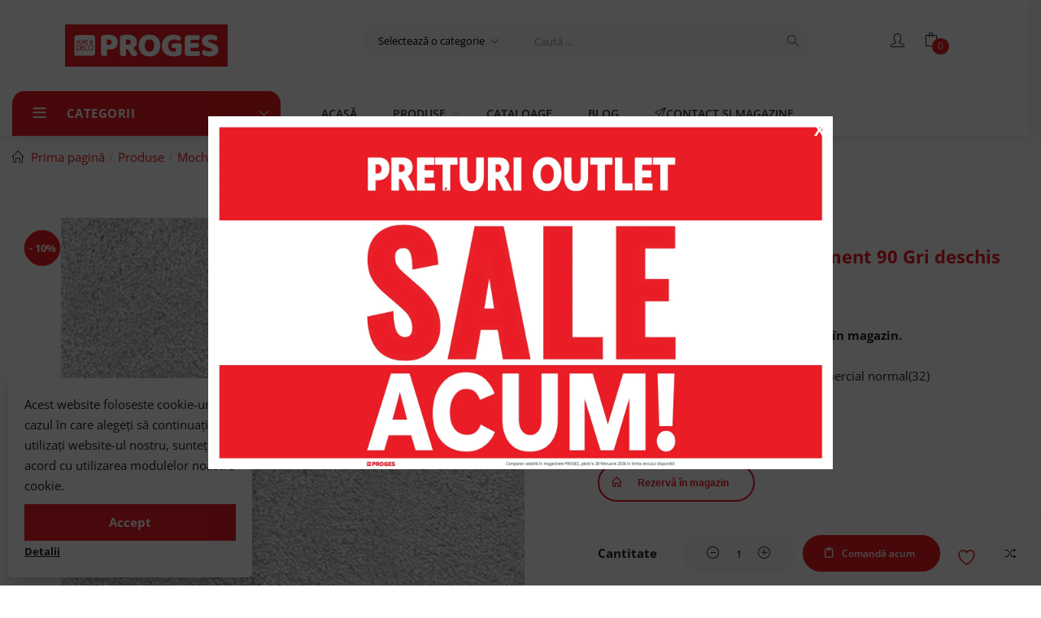

--- FILE ---
content_type: text/html; charset=UTF-8
request_url: https://proges.ro/produse/mocheta/mocheta-rezidentiala/mocheta-sensualite-sentiment-90-gri-deschis/
body_size: 62800
content:
<!DOCTYPE html>
<html lang="ro-RO" class="no-js">
<head>
	<meta charset="UTF-8">
	<meta name="viewport" content="width=device-width">
	<link rel="profile" href="http://gmpg.org/xfn/11">
	<link rel="pingback" href="https://proges.ro/xmlrpc.php">

					<script>document.documentElement.className = document.documentElement.className + ' yes-js js_active js'</script>
			<title>Mocheta Sensualite Sentiment 90 Gri deschis | Proges</title>
<link data-wpr-hosted-gf-parameters="family=Open%20Sans%3A300%2C400%2C500%2C600%2C700%2C800%2C300italic%2C400italic%2C500italic%2C600italic%2C700italic%2C800italic&subset=latin-ext&display=swap" href="https://proges.ro/wp-content/cache/fonts/1/google-fonts/css/4/f/3/308fb09a19ccceb729c244fd09fa6.css" rel="stylesheet">
<style id="rocket-critical-css">ol,ul{box-sizing:border-box}.entry-content{counter-reset:footnotes}:root{--wp--preset--font-size--normal:16px;--wp--preset--font-size--huge:42px}.screen-reader-text{border:0;clip-path:inset(50%);height:1px;margin:-1px;overflow:hidden;padding:0;position:absolute;width:1px;word-wrap:normal!important}:root{--wp-admin-theme-color:#3858e9;--wp-admin-theme-color--rgb:56,88,233;--wp-admin-theme-color-darker-10:#2145e6;--wp-admin-theme-color-darker-10--rgb:33,69,230;--wp-admin-theme-color-darker-20:#183ad6;--wp-admin-theme-color-darker-20--rgb:24,58,214;--wp-admin-border-width-focus:2px}:root{--wp-admin-theme-color:#007cba;--wp-admin-theme-color--rgb:0,124,186;--wp-admin-theme-color-darker-10:#006ba1;--wp-admin-theme-color-darker-10--rgb:0,107,161;--wp-admin-theme-color-darker-20:#005a87;--wp-admin-theme-color-darker-20--rgb:0,90,135;--wp-admin-border-width-focus:2px;--wp-block-synced-color:#7a00df;--wp-block-synced-color--rgb:122,0,223;--wp-bound-block-color:var(--wp-block-synced-color)}:root{--wp-admin-theme-color:#007cba;--wp-admin-theme-color--rgb:0,124,186;--wp-admin-theme-color-darker-10:#006ba1;--wp-admin-theme-color-darker-10--rgb:0,107,161;--wp-admin-theme-color-darker-20:#005a87;--wp-admin-theme-color-darker-20--rgb:0,90,135;--wp-admin-border-width-focus:2px;--wp-block-synced-color:#7a00df;--wp-block-synced-color--rgb:122,0,223;--wp-bound-block-color:var(--wp-block-synced-color)}:root{--woocommerce:#720eec;--wc-green:#7ad03a;--wc-red:#a00;--wc-orange:#ffba00;--wc-blue:#2ea2cc;--wc-primary:#720eec;--wc-primary-text:#fcfbfe;--wc-secondary:#e9e6ed;--wc-secondary-text:#515151;--wc-highlight:#958e09;--wc-highligh-text:white;--wc-content-bg:#fff;--wc-subtext:#767676;--wc-form-border-color:rgba(32, 7, 7, 0.8);--wc-form-border-radius:4px;--wc-form-border-width:1px}.yith-wcwl-add-to-wishlist .yith-wcwl-add-button{display:flex;flex-direction:column;align-items:center}.yith-wcwl-add-to-wishlist svg.yith-wcwl-icon-svg{height:auto;width:25px;color:var(--add-to-wishlist-icon-color, #000)}#yith-wcwl-popup-message{font-weight:700;line-height:50px;text-align:center;background:#fff;-webkit-box-shadow:0 0 15px rgba(0,0,0,.3);-moz-box-shadow:0 0 15px rgba(0,0,0,.3);box-shadow:0 0 15px rgba(0,0,0,.3);position:fixed;top:50%;left:50%;padding:7px 40px;z-index:10000}.yith-wcwl-add-to-wishlist a.add_to_wishlist>.yith-wcwl-icon-svg{vertical-align:bottom}.yith-wcwl-add-to-wishlist{margin-top:10px}.yith-wcwl-add-button a.add_to_wishlist{margin:0;box-shadow:none;text-shadow:none}.yith-wcwl-add-button .add_to_wishlist svg.yith-wcwl-icon-svg{margin-right:5px}div.woof_info_popup{position:fixed;top:48%;left:48%;z-index:10001;display:none;overflow:hidden;padding:20px;border-radius:5px;background-color:rgba(0,0,0,.6);box-shadow:inset 0 0 0 1px rgba(0,0,0,.6),inset 0 0 0 2px rgba(255,255,255,.2);color:#fff;font-size:22px;font-family:'Oswald',sans-serif}:root{--woof_sku_search_go_bg:url(https://proges.ro/wp-content/plugins/woocommerce-products-filter/ext/by_sku/img/magnifying-glass2.svg)}:root{--woof-sd-ie-ch_width:25px;--woof-sd-ie-ch_height:25px;--woof-sd-ie-ch_space:1px;--woof-sd-ie-ch_space_color:#ffffff;--woof-sd-ie-ch_text_top:0;--woof-sd-ie-ch_text_color:#6d6d6d;--woof-sd-ie-ch_hover_text_color:#333333;--woof-sd-ie-ch_selected_text_color:#000000;--woof-sd-ie-ch_font_size:15px;--woof-sd-ie-ch_font_family:inherit;--woof-sd-ie-ch_font_weight:400;--woof-sd-ie-ch_hover_font_weight:400;--woof-sd-ie-ch_selected_font_weight:400;--woof-sd-ie-ch_line_height:18px;--woof-sd-ie-ch_side_padding:0;--woof-sd-ie-ch_color:#ffffff;--woof-sd-ie-ch_hover_color:#79b8ff;--woof-sd-ie-ch_selected_color:#79b8ff;--woof-sd-ie-ch_image:url();--woof-sd-ie-ch_selected_image:url();--woof-sd-ie-ch_hover_image:url();--woof-sd-ie-ch_hover_scale:100;--woof-sd-ie-ch_selected_scale:100;--woof-sd-ie-ch_border_radius:0;--woof-sd-ie-ch_border_width:1px;--woof-sd-ie-ch_hover_border_width:1px;--woof-sd-ie-ch_selected_border_width:1px;--woof-sd-ie-ch_border_color:#79b8ff;--woof-sd-ie-ch_hover_border_color:#79b8ff;--woof-sd-ie-ch_selected_border_color:#79b8ff;--woof-sd-ie-ch_border_style:solid;--woof-sd-ie-ch_hover_border_style:solid;--woof-sd-ie-ch_selected_border_style:solid;--woof-sd-ie-ch_margin_right:9px;--woof-sd-ie-ch_margin_bottom:11px;--woof-sd-ie-ch_childs_left_shift:19px;--woof-sd-ie-ch_counter_show:inline-flex;--woof-sd-ie-ch_counter_width:14px;--woof-sd-ie-ch_counter_height:14px;--woof-sd-ie-ch_counter_side_padding:0;--woof-sd-ie-ch_counter_top:-2px;--woof-sd-ie-ch_counter_right:0;--woof-sd-ie-ch_counter_font_size:9px;--woof-sd-ie-ch_counter_font_family:consolas;--woof-sd-ie-ch_counter_font_weight:500;--woof-sd-ie-ch_counter_color:#477bff;--woof-sd-ie-ch_counter_bg_color:#ffffff;--woof-sd-ie-ch_counter_bg_image:url();--woof-sd-ie-ch_counter_border_width:1px;--woof-sd-ie-ch_counter_border_radius:50%;--woof-sd-ie-ch_counter_border_color:#477bff;--woof-sd-ie-ch_counter_border_style:solid}:root{--woof-sd-ie-rad_width:25px;--woof-sd-ie-rad_height:25px;--woof-sd-ie-rad_space:1px;--woof-sd-ie-rad_space_color:#ffffff;--woof-sd-ie-rad_text_top:0;--woof-sd-ie-rad_text_color:#6d6d6d;--woof-sd-ie-rad_hover_text_color:#333333;--woof-sd-ie-rad_selected_text_color:#000000;--woof-sd-ie-rad_font_size:14px;--woof-sd-ie-rad_font_family:inherit;--woof-sd-ie-rad_font_weight:400;--woof-sd-ie-rad_hover_font_weight:400;--woof-sd-ie-rad_selected_font_weight:400;--woof-sd-ie-rad_line_height:18px;--woof-sd-ie-rad_color:#ffffff;--woof-sd-ie-rad_hover_color:#79b8ff;--woof-sd-ie-rad_selected_color:#79b8ff;--woof-sd-ie-rad_image:url();--woof-sd-ie-rad_selected_image:url();--woof-sd-ie-rad_hover_image:url();--woof-sd-ie-rad_hover_scale:100;--woof-sd-ie-rad_selected_scale:100;--woof-sd-ie-rad_border_radius:50%;--woof-sd-ie-rad_border_width:1px;--woof-sd-ie-rad_hover_border_width:1px;--woof-sd-ie-rad_selected_border_width:1px;--woof-sd-ie-rad_border_color:#79b8ff;--woof-sd-ie-rad_hover_border_color:#79b8ff;--woof-sd-ie-rad_selected_border_color:#79b8ff;--woof-sd-ie-rad_border_style:solid;--woof-sd-ie-rad_hover_border_style:solid;--woof-sd-ie-rad_selected_border_style:solid;--woof-sd-ie-rad_margin_right:9px;--woof-sd-ie-rad_margin_bottom:11px;--woof-sd-ie-rad_childs_left_shift:19px;--woof-sd-ie-rad_counter_show:inline-flex;--woof-sd-ie-rad_counter_width:14px;--woof-sd-ie-rad_counter_height:14px;--woof-sd-ie-rad_counter_side_padding:0;--woof-sd-ie-rad_counter_top:-2px;--woof-sd-ie-rad_counter_right:0;--woof-sd-ie-rad_counter_font_size:9px;--woof-sd-ie-rad_counter_font_family:consolas;--woof-sd-ie-rad_counter_font_weight:500;--woof-sd-ie-rad_counter_color:#477bff;--woof-sd-ie-rad_counter_bg_color:#ffffff;--woof-sd-ie-rad_counter_bg_image:url();--woof-sd-ie-rad_counter_border_width:1px;--woof-sd-ie-rad_counter_border_radius:50%;--woof-sd-ie-rad_counter_border_color:#477bff;--woof-sd-ie-rad_counter_border_style:solid}:root{--woof-sd-ie-sw_vertex_enabled_bg_color:#79b8ff;--woof-sd-ie-sw_vertex_enabled_bg_image:url();--woof-sd-ie-sw_vertex_enabled_border_color:#79b8ff;--woof-sd-ie-sw_vertex_enabled_border_style:solid;--woof-sd-ie-sw_vertex_disabled_bg_color:#ffffff;--woof-sd-ie-sw_vertex_disabled_bg_image:url();--woof-sd-ie-sw_vertex_disabled_border_color:#ffffff;--woof-sd-ie-sw_vertex_disabled_border_style:solid;--woof-sd-ie-sw_vertex_border_width:1px;--woof-sd-ie-sw_substrate_enabled_bg_color:#c8e1ff;--woof-sd-ie-sw_substrate_enabled_bg_image:url();--woof-sd-ie-sw_substrate_enabled_border_color:#c8e1ff;--woof-sd-ie-sw_substrate_enabled_border_style:solid;--woof-sd-ie-sw_substrate_disabled_bg_color:#9a9999;--woof-sd-ie-sw_substrate_disabled_bg_image:url();--woof-sd-ie-sw_substrate_disabled_border_color:#9a9999;--woof-sd-ie-sw_substrate_disabled_border_style:solid;--woof-sd-ie-sw_substrate_border_width:1px;--woof-sd-ie-sw_vertex_size:20px;--woof-sd-ie-sw_vertex_border_radius:50%;--woof-sd-ie-sw_vertex_top:0;--woof-sd-ie-sw_substrate_width:34px;--woof-sd-ie-sw_substrate_height:14px;--woof-sd-ie-sw_substrate_border_radius:8px;--woof-sd-ie-sw_label_font_color:#6d6d6d;--woof-sd-ie-sw_label_font_size:16px;--woof-sd-ie-sw_label_font_weight:400;--woof-sd-ie-sw_label_line_height:23px;--woof-sd-ie-sw_label_font_family:inherit;--woof-sd-ie-sw_label_left:15px;--woof-sd-ie-sw_label_top:-16px;--woof-sd-ie-sw_margin_bottom:5px;--woof-sd-ie-sw_childs_left_shift:15px;--woof-sd-ie-sw_counter_show:inline-flex;--woof-sd-ie-sw_counter_width:14px;--woof-sd-ie-sw_counter_height:14px;--woof-sd-ie-sw_counter_side_padding:0;--woof-sd-ie-sw_counter_top:-2px;--woof-sd-ie-sw_counter_right:-3px;--woof-sd-ie-sw_counter_font_size:9px;--woof-sd-ie-sw_counter_font_family:consolas;--woof-sd-ie-sw_counter_font_weight:500;--woof-sd-ie-sw_counter_color:#477bff;--woof-sd-ie-sw_counter_bg_color:#ffffff;--woof-sd-ie-sw_counter_bg_image:url();--woof-sd-ie-sw_counter_border_width:1px;--woof-sd-ie-sw_counter_border_radius:50%;--woof-sd-ie-sw_counter_border_color:#477bff;--woof-sd-ie-sw_counter_border_style:solid}:root{--woof-sd-ie-clr_width:60px;--woof-sd-ie-clr_height:60px;--woof-sd-ie-clr_show_tooltip:none;--woof-sd-ie-clr_show_tooltip_count:block-inline;--woof-sd-ie-clr_color:#000000;--woof-sd-ie-clr_image:url();--woof-sd-ie-clr_hover_scale:110;--woof-sd-ie-clr_selected_scale:110;--woof-sd-ie-clr_border_radius:50%;--woof-sd-ie-clr_border_width:1px;--woof-sd-ie-clr_hover_border_width:1px;--woof-sd-ie-clr_selected_border_width:1px;--woof-sd-ie-clr_border_color:#79b8ff;--woof-sd-ie-clr_hover_border_color:#79b8ff;--woof-sd-ie-clr_selected_border_color:#79b8ff;--woof-sd-ie-clr_border_style:solid;--woof-sd-ie-clr_hover_border_style:dashed;--woof-sd-ie-clr_selected_border_style:dashed;--woof-sd-ie-clr_margin_right:9px;--woof-sd-ie-clr_margin_bottom:11px;--woof-sd-ie-clr_counter_show:inline-flex;--woof-sd-ie-clr_counter_width:14px;--woof-sd-ie-clr_counter_height:14px;--woof-sd-ie-clr_counter_side_padding:0;--woof-sd-ie-clr_counter_top:4px;--woof-sd-ie-clr_counter_right:0;--woof-sd-ie-clr_counter_font_size:9px;--woof-sd-ie-clr_counter_font_family:consolas;--woof-sd-ie-clr_counter_font_weight:500;--woof-sd-ie-clr_counter_color:#477bff;--woof-sd-ie-clr_counter_bg_color:#ffffff;--woof-sd-ie-clr_counter_bg_image:url();--woof-sd-ie-clr_counter_border_width:1px;--woof-sd-ie-clr_counter_border_radius:50%;--woof-sd-ie-clr_counter_border_color:#477bff;--woof-sd-ie-clr_counter_border_style:solid}:root{--woof-sd-ie-vertex_enabled_bg_color:#79b8ff;--woof-sd-ie-substrate_enabled_bg_color:#c8e1ff;--woof-sd-ie-vertex_disabled_bg_color:#ffffff;--woof-sd-ie-substrate_disabled_bg_color:#9a9999;--woof-sd-ie-vertex_size:20px;--woof-sd-ie-vertex_border_radius:50%;--woof-sd-ie-vertex_top:0;--woof-sd-ie-substrate_width:34px;--woof-sd-ie-substrate_height:14px;--woof-sd-ie-substrate_border_radius:8px;--woof-sd-ie-label_font_color:#333333;--woof-sd-ie-label_font_size:16px;--woof-sd-ie-label_left:15px;--woof-sd-ie-label_top:-18px}button.pswp__button{box-shadow:none!important;background-image:url(https://proges.ro/wp-content/plugins/woocommerce/assets/css/photoswipe/default-skin/default-skin.png)!important}button.pswp__button,button.pswp__button--arrow--left::before,button.pswp__button--arrow--right::before{background-color:transparent!important}button.pswp__button--arrow--left,button.pswp__button--arrow--right{background-image:none!important}.pswp{display:none;position:absolute;width:100%;height:100%;left:0;top:0;overflow:hidden;-ms-touch-action:none;touch-action:none;z-index:1500;-webkit-text-size-adjust:100%;-webkit-backface-visibility:hidden;outline:0}.pswp *{-webkit-box-sizing:border-box;box-sizing:border-box}.pswp__bg{position:absolute;left:0;top:0;width:100%;height:100%;background:#000;opacity:0;-webkit-transform:translateZ(0);transform:translateZ(0);-webkit-backface-visibility:hidden;will-change:opacity}.pswp__scroll-wrap{position:absolute;left:0;top:0;width:100%;height:100%;overflow:hidden}.pswp__container{-ms-touch-action:none;touch-action:none;position:absolute;left:0;right:0;top:0;bottom:0}.pswp__container{-webkit-touch-callout:none}.pswp__bg{will-change:opacity}.pswp__container{-webkit-backface-visibility:hidden}.pswp__item{position:absolute;left:0;right:0;top:0;bottom:0;overflow:hidden}.pswp__button{width:44px;height:44px;position:relative;background:0 0;overflow:visible;-webkit-appearance:none;display:block;border:0;padding:0;margin:0;float:left;opacity:.75;-webkit-box-shadow:none;box-shadow:none}.pswp__button::-moz-focus-inner{padding:0;border:0}.pswp__button,.pswp__button--arrow--left:before,.pswp__button--arrow--right:before{background:url(https://proges.ro/wp-content/plugins/woocommerce/assets/css/photoswipe/default-skin/default-skin.png) 0 0 no-repeat;background-size:264px 88px;width:44px;height:44px}.pswp__button--close{background-position:0 -44px}.pswp__button--share{background-position:-44px -44px}.pswp__button--fs{display:none}.pswp__button--zoom{display:none;background-position:-88px 0}.pswp__button--arrow--left,.pswp__button--arrow--right{background:0 0;top:50%;margin-top:-50px;width:70px;height:100px;position:absolute}.pswp__button--arrow--left{left:0}.pswp__button--arrow--right{right:0}.pswp__button--arrow--left:before,.pswp__button--arrow--right:before{content:'';top:35px;background-color:rgba(0,0,0,.3);height:30px;width:32px;position:absolute}.pswp__button--arrow--left:before{left:6px;background-position:-138px -44px}.pswp__button--arrow--right:before{right:6px;background-position:-94px -44px}.pswp__share-modal{display:block;background:rgba(0,0,0,.5);width:100%;height:100%;top:0;left:0;padding:10px;position:absolute;z-index:1600;opacity:0;-webkit-backface-visibility:hidden;will-change:opacity}.pswp__share-modal--hidden{display:none}.pswp__share-tooltip{z-index:1620;position:absolute;background:#fff;top:56px;border-radius:2px;display:block;width:auto;right:44px;-webkit-box-shadow:0 2px 5px rgba(0,0,0,.25);box-shadow:0 2px 5px rgba(0,0,0,.25);-webkit-transform:translateY(6px);-ms-transform:translateY(6px);transform:translateY(6px);-webkit-backface-visibility:hidden;will-change:transform}.pswp__counter{position:relative;left:0;top:0;height:44px;font-size:13px;line-height:44px;color:#fff;opacity:.75;padding:0 10px;margin-inline-end:auto}.pswp__caption{position:absolute;left:0;bottom:0;width:100%;min-height:44px}.pswp__caption__center{text-align:left;max-width:420px;margin:0 auto;font-size:13px;padding:10px;line-height:20px;color:#ccc}.pswp__preloader{width:44px;height:44px;position:absolute;top:0;left:50%;margin-left:-22px;opacity:0;will-change:opacity;direction:ltr}.pswp__preloader__icn{width:20px;height:20px;margin:12px}@media screen and (max-width:1024px){.pswp__preloader{position:relative;left:auto;top:auto;margin:0;float:right}}.pswp__ui{-webkit-font-smoothing:auto;visibility:visible;opacity:1;z-index:1550}.pswp__top-bar{position:absolute;left:0;top:0;height:44px;width:100%;display:flex;justify-content:flex-end}.pswp__caption,.pswp__top-bar{-webkit-backface-visibility:hidden;will-change:opacity}.pswp__caption,.pswp__top-bar{background-color:rgba(0,0,0,.5)}.pswp__ui--hidden .pswp__button--arrow--left,.pswp__ui--hidden .pswp__button--arrow--right,.pswp__ui--hidden .pswp__caption,.pswp__ui--hidden .pswp__top-bar{opacity:.001}:root{--woocommerce:#720eec;--wc-green:#7ad03a;--wc-red:#a00;--wc-orange:#ffba00;--wc-blue:#2ea2cc;--wc-primary:#720eec;--wc-primary-text:#fcfbfe;--wc-secondary:#e9e6ed;--wc-secondary-text:#515151;--wc-highlight:#958e09;--wc-highligh-text:white;--wc-content-bg:#fff;--wc-subtext:#767676;--wc-form-border-color:rgba(32, 7, 7, 0.8);--wc-form-border-radius:4px;--wc-form-border-width:1px}.woocommerce img,.woocommerce-page img{height:auto;max-width:100%}.woocommerce #content div.product div.images,.woocommerce div.product div.images,.woocommerce-page #content div.product div.images,.woocommerce-page div.product div.images{float:left;width:48%}.woocommerce #content div.product div.summary,.woocommerce div.product div.summary,.woocommerce-page #content div.product div.summary,.woocommerce-page div.product div.summary{float:right;width:48%;clear:none}.woocommerce form .form-row::after,.woocommerce form .form-row::before,.woocommerce-page form .form-row::after,.woocommerce-page form .form-row::before{content:" ";display:table}.woocommerce form .form-row::after,.woocommerce-page form .form-row::after{clear:both}.woocommerce form .form-row .input-text,.woocommerce-page form .form-row .input-text{box-sizing:border-box;width:100%}.woocommerce form .form-row-first,.woocommerce form .form-row-last,.woocommerce-page form .form-row-first,.woocommerce-page form .form-row-last{width:47%;overflow:visible}.woocommerce form .form-row-first,.woocommerce-page form .form-row-first{float:left}.woocommerce form .form-row-last,.woocommerce-page form .form-row-last{float:right}.woocommerce form .password-input,.woocommerce-page form .password-input{display:flex;flex-direction:column;justify-content:center;position:relative}.woocommerce form .password-input input[type=password],.woocommerce-page form .password-input input[type=password]{padding-right:2.5rem}.woocommerce form .password-input input::-ms-reveal,.woocommerce-page form .password-input input::-ms-reveal{display:none}.woocommerce form .show-password-input,.woocommerce-page form .show-password-input{background-color:transparent;border-radius:0;border:0;color:var(--wc-form-color-text,#000);font-size:inherit;line-height:inherit;margin:0;padding:0;position:absolute;right:.7em;text-decoration:none;top:50%;transform:translateY(-50%);-moz-osx-font-smoothing:inherit;-webkit-appearance:none;-webkit-font-smoothing:inherit}.woocommerce form .show-password-input::before,.woocommerce-page form .show-password-input::before{background-repeat:no-repeat;background-size:cover;background-image:url('data:image/svg+xml,');content:"";display:block;height:22px;width:22px}:root{--woocommerce:#720eec;--wc-green:#7ad03a;--wc-red:#a00;--wc-orange:#ffba00;--wc-blue:#2ea2cc;--wc-primary:#720eec;--wc-primary-text:#fcfbfe;--wc-secondary:#e9e6ed;--wc-secondary-text:#515151;--wc-highlight:#958e09;--wc-highligh-text:white;--wc-content-bg:#fff;--wc-subtext:#767676;--wc-form-border-color:rgba(32, 7, 7, 0.8);--wc-form-border-radius:4px;--wc-form-border-width:1px}@keyframes spin{100%{transform:rotate(360deg)}}.woocommerce form .form-row{padding:3px;margin:0 0 6px}.woocommerce form .form-row .input-text{font-family:inherit;font-weight:400;letter-spacing:normal;padding:.5em;display:block;background-color:var(--wc-form-color-background,#fff);border:var(--wc-form-border-width) solid var(--wc-form-border-color);border-radius:var(--wc-form-border-radius);color:var(--wc-form-color-text,#000);box-sizing:border-box;width:100%;margin:0;line-height:normal;height:auto}.woocommerce form .form-row ::-webkit-input-placeholder{line-height:normal}.woocommerce form .form-row :-moz-placeholder{line-height:normal}.woocommerce form .form-row :-ms-input-placeholder{line-height:normal}.screen-reader-text{clip:rect(1px,1px,1px,1px);height:1px;overflow:hidden;position:absolute!important;width:1px;word-wrap:normal!important}.clear{clear:both}.woocommerce .blockUI.blockOverlay{position:relative}.woocommerce .blockUI.blockOverlay::before{height:1em;width:1em;display:block;position:absolute;top:50%;left:50%;margin-left:-.5em;margin-top:-.5em;content:"";animation:spin 1s ease-in-out infinite;background:url(https://proges.ro/wp-content/plugins/woocommerce/assets/images/icons/loader.svg) center center;background-size:cover;line-height:1;text-align:center;font-size:2em;color:rgba(0,0,0,.75)}.woocommerce .quantity .qty{width:3.631em;text-align:center}.woocommerce div.product{margin-bottom:0;position:relative}.woocommerce div.product .product_title{clear:none;margin-top:0;padding:0}.woocommerce div.product p.price ins{background:inherit;font-weight:700;display:inline-block}.woocommerce div.product p.price del{opacity:.7;display:inline-block}.woocommerce div.product p.stock{font-size:.92em}.woocommerce div.product div.images{margin-bottom:2em}.woocommerce div.product div.images img{display:block;width:100%;height:auto;box-shadow:none}.woocommerce div.product div.images.woocommerce-product-gallery{position:relative}.woocommerce div.product div.images .woocommerce-product-gallery__wrapper{margin:0;padding:0}.woocommerce div.product div.images .woocommerce-product-gallery__image:nth-child(n+2){width:25%;display:inline-block}.woocommerce div.product div.images .woocommerce-product-gallery__image a{display:block;outline-offset:-2px}.woocommerce div.product div.summary{margin-bottom:2em}.woocommerce div.product form.cart{margin-bottom:2em}.woocommerce div.product form.cart::after,.woocommerce div.product form.cart::before{content:" ";display:table}.woocommerce div.product form.cart::after{clear:both}.woocommerce div.product form.cart div.quantity{float:left;margin:0 4px 0 0}.woocommerce div.product form.cart .button{vertical-align:middle;float:left}.woocommerce span.onsale{min-height:3.236em;min-width:3.236em;padding:.202em;font-size:1em;font-weight:700;position:absolute;text-align:center;line-height:3.236;top:-.5em;left:-.5em;margin:0;border-radius:100%;background-color:#958e09;color:#fff;font-size:.857em;z-index:9}.woocommerce .cart .button{float:none}.woocommerce table.shop_attributes{border:0;border-top:1px dotted rgba(0,0,0,.1);margin-bottom:1.618em;width:100%}.woocommerce table.shop_attributes th{width:150px;font-weight:700;padding:8px;border-top:0;border-bottom:1px dotted rgba(0,0,0,.1);margin:0;line-height:1.5}.woocommerce table.shop_attributes td{font-style:italic;padding:0;border-top:0;border-bottom:1px dotted rgba(0,0,0,.1);margin:0;line-height:1.5}.woocommerce table.shop_attributes td p{margin:0;padding:8px 0}.woocommerce table.shop_attributes tr:nth-child(even) td,.woocommerce table.shop_attributes tr:nth-child(even) th{background:rgba(0,0,0,.025)}.woocommerce form.login{border:1px solid #cfc8d8;padding:20px;margin:2em 0;text-align:left;border-radius:5px}.woocommerce .woocommerce-form-login .woocommerce-form-login__submit{float:left;margin-right:1em}.woocommerce .woocommerce-form-login .woocommerce-form-login__rememberme{display:inline-block}.yith-wcbr-brands{display:block;margin-top:15px}.yith-wcbr-brands-logo{display:block;margin-top:15px}#yith-woocompare-preview-bar{position:fixed;bottom:0;width:100vw;display:none;background:rgba(0,0,0,.8);box-sizing:border-box;padding:20px;color:#fff;z-index:99}#yith-woocompare-preview-bar .container{display:flex;gap:30px;justify-content:center;align-items:center;margin:auto;padding:0}@media (max-width:1200px){#yith-woocompare-preview-bar header{display:none}}@media (max-width:991px){#yith-woocompare-preview-bar .container{max-width:100%}}@media (max-width:768px){#yith-woocompare-preview-bar .container{gap:15px}}.vc_row:before,.vc_row:after{content:" ";display:table}.vc_row:after{clear:both}.vc_column_container{width:100%}.vc_row{margin-left:-15px;margin-right:-15px}.vc_col-sm-12{position:relative;min-height:1px;padding-left:15px;padding-right:15px;-webkit-box-sizing:border-box;-moz-box-sizing:border-box;box-sizing:border-box}@media (min-width:768px){.vc_col-sm-12{float:left}.vc_col-sm-12{width:100%}}.wpb_content_element{margin-bottom:30px}.vc_column-inner::before,.vc_column-inner::after{content:" ";display:table}.vc_column-inner::after{clear:both}.vc_column_container{padding-left:0;padding-right:0}.vc_column_container>.vc_column-inner{box-sizing:border-box;padding-left:15px;padding-right:15px;width:100%}.wpb_single_image a{border:none;outline:none}.wpb_single_image img{height:auto;max-width:100%;vertical-align:top}.wpb_single_image .vc_single_image-wrapper{display:inline-block;vertical-align:top;max-width:100%}.wpb_single_image.vc_align_center{text-align:center}.wpb_single_image .vc_figure{display:inline-block;vertical-align:top;margin:0;max-width:100%}.pum-container,.pum-content,.pum-content+.pum-close,.pum-overlay{background:none;border:none;bottom:auto;clear:none;float:none;font-family:inherit;font-size:medium;font-style:normal;font-weight:400;height:auto;left:auto;letter-spacing:normal;line-height:normal;max-height:none;max-width:none;min-height:0;min-width:0;overflow:visible;position:static;right:auto;text-align:left;text-decoration:none;text-indent:0;text-transform:none;top:auto;visibility:visible;white-space:normal;width:auto;z-index:auto}.pum-content{position:relative;z-index:1}.pum-overlay{bottom:0;display:none;height:100%;left:0;overflow:auto;overflow:initial;position:fixed;right:0;top:0;width:100%;z-index:1999999999}.pum-overlay,.pum-overlay *,.pum-overlay :after,.pum-overlay :before,.pum-overlay:after,.pum-overlay:before{box-sizing:border-box}.pum-container{margin-bottom:3em;position:absolute;top:100px;z-index:1999999999}.pum-container.pum-responsive{height:auto;left:50%;margin-left:-47.5%;overflow:visible;width:95%}.pum-container.pum-responsive img{height:auto;max-width:100%}@media only screen and (min-width:1024px){.pum-container.pum-responsive.pum-responsive-medium{margin-left:-30%;width:60%}}.pum-container .pum-content>:first-child{margin-top:0}.pum-container .pum-content>:last-child{margin-bottom:0}.pum-container .pum-content+.pum-close{background-color:#0000;line-height:1;min-width:1em;position:absolute;text-align:center;text-decoration:none;z-index:2}.pum-theme-42571,.pum-theme-content-only{background-color:rgba(0,0,0,0.70)}.pum-theme-42571 .pum-container,.pum-theme-content-only .pum-container{padding:0px;border-radius:0px;border:1px none #000000;box-shadow:0px 0px 0px 0px rgba(2,2,2,0.00)}.pum-theme-42571 .pum-content,.pum-theme-content-only .pum-content{color:#8c8c8c;font-family:inherit;font-weight:400}.pum-theme-42571 .pum-content+.pum-close,.pum-theme-content-only .pum-content+.pum-close{position:absolute;height:18px;width:18px;left:auto;right:7px;bottom:auto;top:7px;padding:0px;color:#000000;font-family:inherit;font-weight:700;font-size:20px;line-height:20px;border:1px none #ffffff;border-radius:15px;box-shadow:0px 0px 0px 0px rgba(2,2,2,0.00);text-shadow:0px 0px 0px rgba(0,0,0,0.00);background-color:rgba(255,255,255,0.00)}#pum-42572{z-index:1999999999}.navbar-nav.megamenu>li>a{font-size:14px}*{-webkit-box-sizing:border-box;-moz-box-sizing:border-box;box-sizing:border-box}*:before,*:after{-webkit-box-sizing:border-box;-moz-box-sizing:border-box;box-sizing:border-box}html{font-size:10px}body{font-family:var(--tb-text-primary-font);font-size:15px;font-weight:400;line-height:1.7;color:#232323;background:#fff;overflow-x:hidden}input,button,select{font-family:inherit;font-size:inherit;line-height:inherit}a{color:#323232;text-decoration:none}figure{margin:0}img{vertical-align:middle}h1,h3,h4,h5{font-family:var(--tb-text-primary-font);font-weight:700;line-height:1.5;color:#17181a}h1,h3{margin-top:25px;margin-bottom:12.5px}h4,h5{margin-top:12.5px;margin-bottom:12.5px}h1{font-size:39px}h3{font-size:26px}h4{font-size:19px}h5{font-size:15px}p{margin:0 0 12.5px}.text-left{text-align:left}.text-right{text-align:right}ul,ol{margin-top:0;margin-bottom:12.5px}ul ul{margin-bottom:0}.list-inline{padding-left:0;list-style:none;margin-left:-5px}.list-inline>li{display:inline-block;padding-left:5px;padding-right:5px}button,select{padding:10px}.btn-default,.singular-shop div.product .information .single_add_to_cart_button,.tbay-dropdown-cart a.wc-continue,#custom-login-wrapper .create-account-question .create-account-button{border-radius:25px;-webkit-border-radius:25px;-moz-border-radius:25px;-ms-border-radius:25px;-o-border-radius:25px;margin:0;display:inline-block;font-size:14px;line-height:47px;text-transform:uppercase;padding:0 45px;font-weight:800;font-family:var(--tb-text-second-font);background:#fff;color:var(--tb-theme-color-second);letter-spacing:0;border:1px solid var(--tb-theme-color-second);outline:0}.woocommerce a.button:not(.checkout):not(.view-cart):not(.product_type_simple):not(.add_to_cart_button):not(.yith-wcqv-button):not(.continue):not(.view-cart):not(.product_type_external):not(.product_type_grouped),.woocommerce button.button,#custom-login-wrapper form button[type="submit"]{border-radius:25px;-webkit-border-radius:25px;-moz-border-radius:25px;-ms-border-radius:25px;-o-border-radius:25px;margin:0;display:inline-block;font-size:14px;line-height:48px;text-transform:uppercase;padding:0 45px;font-weight:800;font-family:var(--tb-text-second-font);color:#fff;background:var(--tb-theme-color);letter-spacing:0;border:0;outline:0}.woocommerce .input-text{border-radius:20px!important;-webkit-border-radius:20px!important;-moz-border-radius:20px!important;-ms-border-radius:20px!important;-o-border-radius:20px!important;background-color:#f4f8fb!important;padding:0 15px!important;margin-bottom:10px!important;border:0!important;outline:0}@keyframes spin{from{transform:rotate(0)}to{transform:rotate(360deg)}}.btn,.button{display:inline-block;margin-bottom:0;font-family:var(--tb-text-primary-font);font-weight:400;text-align:center;vertical-align:middle;background-image:none;border:1px solid transparent;white-space:nowrap;text-transform:uppercase;padding:13px 30px;font-size:12px;line-height:1.7;border-radius:0;letter-spacing:1.5px}.btn-default{color:#fff;background-color:#000;border-color:#000}.btn-primary{color:#323232;background-color:#fff;border-color:#323232}.btn-danger{color:#fff;background-color:#f65b47;border-color:#f5452f}.btn-sm,.button{padding:4px 10px;font-size:13px;line-height:1.5;border-radius:0}.tbay-woocommerce-breadcrumb.breadcrumb>li+li:before{content:"/";padding:0 5px;color:#ccc}.price ins{text-decoration:none}.woocommerce div.product p.price{color:#000;font-size:15px;font-weight:bold;display:block;margin:5px 0}.woocommerce div.product p.price del{color:#bbb;font-weight:normal;opacity:1;filter:alpha(opacity=100);margin-left:5px}.woocommerce a.button:not(.checkout):not(.view-cart):not(.product_type_simple):not(.add_to_cart_button):not(.yith-wcqv-button):not(.continue):not(.view-cart):not(.product_type_external):not(.product_type_grouped),.woocommerce button.button{line-height:48px;padding:0 45px;text-transform:uppercase}.yith-wcwl-add-button{position:relative;display:flex}.woocommerce div.product .product_title{color:var(--tb-theme-color-second);font-size:22px;line-height:30px;font-weight:700;margin:0;line-height:inherit}.woocommerce div.product p.stock{margin-bottom:30px;font-size:15px}.woocommerce div.product p.stock span{font-family:var(--tb-text-second-font);font-weight:700;color:#000}.woocommerce span.onsale{background-color:transparent;color:#fff;font-size:13px;position:absolute;padding:0;top:15px;left:15px;right:auto;min-height:auto;z-index:10}.woocommerce span.onsale .saled{background:var(--tb-theme-color);width:auto;height:44px;min-width:44px;padding:0 4px;line-height:42px;display:block;border:1px solid var(--tb-theme-color);border-radius:22px;-webkit-border-radius:22px;-moz-border-radius:22px;-ms-border-radius:22px;-o-border-radius:22px}.woocommerce span.onsale .featured{border-radius:50%;-webkit-border-radius:50%;-moz-border-radius:50%;-ms-border-radius:50%;-o-border-radius:50%;width:auto;height:44px;min-width:44px;padding:0 4px;line-height:42px;margin-top:5px;display:inline-block;background:#10a014;line-height:42px}#tbay-cart-modal .modal-dialog{width:300px}#tbay-cart-modal .btn-close{position:absolute;top:0;right:0;left:auto;z-index:99;width:30px;height:30px;line-height:26px;text-align:center;display:inline-block}#tbay-cart-modal .modal-content{background:#fff;border-radius:20px;-webkit-border-radius:20px;-moz-border-radius:20px;-ms-border-radius:20px;-o-border-radius:20px;-webkit-box-shadow:0 35px 49px 0 rgba(0,0,0,0.3);box-shadow:0 35px 49px 0 rgba(0,0,0,0.3);margin-top:40%}#tbay-cart-modal .modal-body{padding:20px}.name{font-size:13px;font-weight:600;margin:0;line-height:1.615}.woocommerce div.product .stock{margin-top:15px;color:inherit}.woocommerce div.product .stock>span{display:inline-block}.single-product #main-content .wc-tabs-wrapper{padding-top:35px;padding-bottom:50px}.single-product #main-content .wc-tabs-wrapper .accordion-group .panel .panel-collapse{padding-top:20px}.single-product #main-content .wc-tabs-wrapper .panel p{line-height:27px}.single-product #main-content .wc-tabs-wrapper .panel .entry-content{margin-bottom:30px}.single-product #main-content .wc-tabs-wrapper .panel .panel-collapse{padding:20px 30px 0}.single-product .yith-wcbr-brands{margin:0 0 10px}.single-product .yith-wcbr-brands a{padding:2px 10px;font-size:11px;line-height:2.727;-webkit-box-shadow:0 3px 6px rgba(0,0,0,0.12);box-shadow:0 3px 6px rgba(0,0,0,0.12);border-radius:4px;-webkit-border-radius:4px;-moz-border-radius:4px;-ms-border-radius:4px;-o-border-radius:4px;text-transform:uppercase;margin-right:5px}@media (max-width:599px){.single-product .yith-wcbr-brands{display:none}}.single-product .yith-wcbr-brands-logo{margin:0}.woocommerce div.product form.cart div.quantity{margin-right:10px}.woocommerce #content div.product div.summary,.woocommerce div.product div.summary,.woocommerce-page #content div.product div.summary,.woocommerce-page div.product div.summary,.woocommerce #content div.product div.images,.woocommerce div.product div.images,.woocommerce-page #content div.product div.images,.woocommerce-page div.product div.images{width:100%;float:none}.singular-shop div.product .image-mains{position:relative;width:50%;float:left;padding-left:15px;padding-right:15px}.singular-shop div.product .information{position:relative;width:50%;float:left;padding-left:15px;padding-right:15px}.singular-shop div.product .information .cart{margin:0;padding:20px 0;border-top:1px solid #eee}.singular-shop div.product .information .tbay-wishlist,.singular-shop div.product .information .tbay-compare{float:left;margin-left:10px}.singular-shop div.product .information .tbay-wishlist a,.singular-shop div.product .information .tbay-compare a{width:44px;height:44px;border:1px solid #eee!important;text-align:center;position:relative;padding:0!important;display:block;font-size:0!important;color:#000!important;background:transparent!important;border-radius:50%!important;-webkit-border-radius:50%!important;-moz-border-radius:50%!important;-ms-border-radius:50%!important;-o-border-radius:50%!important;-webkit-box-shadow:none!important;box-shadow:none!important}.singular-shop div.product .information .tbay-compare a.compare:before{content:'\e059';font-family:'simple-line-icons';position:absolute;width:100%;line-height:42px;left:0;right:auto;font-weight:normal;font-size:14px}.singular-shop div.product .information .tbay-compare a.compare{font-size:0}.singular-shop div.product .information .yith-wcwl-add-to-wishlist{margin:0}.singular-shop div.product .information .product_meta{padding-top:35px}.singular-shop div.product .information .product_meta>span{display:block;line-height:32px;font-family:var(--tb-text-second-font);font-weight:700}.singular-shop div.product .information .product_meta>span a{font-weight:400;display:inline-block;font-family:var(--tb-text-primary-font)}.singular-shop div.product .information .product_meta>span a{color:var(--tb-theme-color)}.singular-shop div.product .information .product_meta>span a:first-child{margin-left:5px;margin-right:5px}.singular-shop div.product .information .product_meta{border-top:1px solid #eee}.singular-shop div.product .information .price{font-weight:bold;font-size:20px;margin:10px 0 6px;line-height:50px;color:#000}.singular-shop div.product .information .price ins{font-weight:bold}.singular-shop div.product .information .price del{color:#ccc;margin-left:4px;font-weight:400}.singular-shop div.product .information .single_add_to_cart_button{color:#fff;background:var(--tb-theme-color);border-color:var(--tb-theme-color);-webkit-box-shadow:none;box-shadow:none;padding:0 30px 0 15px;text-transform:inherit;font-size:13px;line-height:42px}.singular-shop div.product .information .single_add_to_cart_button:before{display:inline-block;content:"\e04f";font-family:'simple-line-icons';margin:0 10px}.singular-shop div.product .information .add_to_wishlist{color:#232323;font-size:12px;font-weight:700;padding:0;letter-spacing:1.5px;text-transform:uppercase}@media (max-width:1599px){.singular-shop div.product .image-mains,.singular-shop div.product .information{width:50%}}.woocommerce .singular-shop .image-mains span.onsale{left:30px;top:15px}.woocommerce .singular-shop .image-mains span.onsale .saled{float:left}.woocommerce .singular-shop .image-mains span.onsale .featured{margin-top:0}.woocommerce .singular-shop .image-mains span.onsale .featured:not(.not-sale){margin-left:20px}.quantity{position:relative;margin:0 auto;overflow:hidden;zoom:1;display:block}.quantity input.qty{border-bottom-right-radius:0;border-top-right-radius:0;border-bottom-left-radius:0;border-top-left-radius:0;padding:8px;width:100px;height:45px;text-align:center;color:#000;font-weight:400;border:1px solid #eee}.quantity .plus{border-bottom-right-radius:0;border-bottom-left-radius:0;right:0}.quantity .minus{border-top-right-radius:0;border-top-left-radius:0}.form-row:before,.form-row:after{content:" ";display:table}.form-row:after{clear:both}.form-row .input-text{width:100%;padding:5px 10px;border-radius:4px;-webkit-border-radius:4px;-moz-border-radius:4px;-ms-border-radius:4px;-o-border-radius:4px}.form-row.form-row-first{width:47%;float:left}.form-row.form-row-last{width:47%;float:right}.cart-dropdown .cart-icon{position:relative;line-height:40px}.cart-dropdown .cart-icon i{font-size:17px}.cart-dropdown .cart-icon .mini-cart-items{background-color:var(--tb-theme-color);border-radius:10px;-webkit-border-radius:10px;-moz-border-radius:10px;-ms-border-radius:10px;-o-border-radius:10px;text-align:center;color:#fff;font-size:10px;position:absolute;content:"";top:7px;left:10px;right:auto;min-width:18px;line-height:18px!important}.tbay-dropdown-cart .dropdown-content .widget_shopping_cart_content{margin:0 50px;position:relative}.tbay-dropdown-cart .widget-header-cart{position:relative;background:#f4f8fb}.tbay-dropdown-cart .heading-title{margin:0;display:inline-block;font-size:18px;font-weight:800;font-family:var(--tb-text-second-font);text-transform:capitalize;line-height:50px}.tbay-dropdown-cart .heading-title span{display:inline-block}.tbay-dropdown-cart .heading-title span:before{content:'('}.tbay-dropdown-cart .heading-title span:after{content:')'}.tbay-dropdown-cart .offcanvas-close{float:right;line-height:60px;font-size:16px;margin-left:20px}.tbay-dropdown-cart .total{margin:20px 0;font-weight:500;color:#000}.tbay-dropdown-cart .cart_empty .total{text-align:left}.tbay-dropdown-cart:after{content:"";background:rgba(0,0,0,0.66);position:fixed;z-index:-1;left:0;width:100%;height:100%;top:0;opacity:0;filter:alpha(opacity=0)}.tbay-dropdown-cart.v2 .widget-header-cart{background:transparent;text-align:left;z-index:10}.tbay-dropdown-cart.v2 .heading-title{font-size:18px;line-height:60px}.tbay-dropdown-cart.v2 .total{text-align:left;margin-bottom:20px}.tbay-dropdown-cart.v2 .dropdown-content{position:fixed;top:0;padding:0 20px;height:100%;background:#fff;overflow-y:auto;width:328px;z-index:9999}.tbay-dropdown-cart.v2 .widget_shopping_cart_content{margin:0;color:#000}.tbay-dropdown-cart.v2.sidebar-right .dropdown-content{left:auto;right:-545px}.wrapper-container{position:relative;left:0;right:0;height:100%}.input-text{border:1px solid #eee;padding:5px 10px}.woocommerce .quantity button.minus,.woocommerce-page .quantity button.minus,.woocommerce .quantity button.plus,.woocommerce-page .quantity button.plus{border:0;background:transparent;padding:0;border-radius:0;-webkit-border-radius:0;-moz-border-radius:0;-ms-border-radius:0;-o-border-radius:0;text-align:center;line-height:45px}.woocommerce form.cart .quantity .name,.woocommerce-page form.cart .quantity .name{display:inline-block;font-weight:700;font-size:15px;font-family:var(--tb-text-second-font);min-width:100px}.quantity .box{display:inline-block;border-radius:20px;-webkit-border-radius:20px;-moz-border-radius:20px;-ms-border-radius:20px;-o-border-radius:20px;padding:0 30px;background:#f4f8fb}.woocommerce .quantity input.qty,.woocommerce-page .quantity input.qty{width:30px;padding:0!important;font-size:13px;margin:0!important}.woocommerce div.product form.cart{margin:0}.woocommerce table.shop_attributes td{padding:0 20px;border-bottom:1px solid #ddd;border-top:1px solid #ddd}.woocommerce table.shop_attributes th{vertical-align:middle;border-bottom:1px solid #ddd;border-top:1px solid #ddd}.woocommerce form.login{min-height:361px}.woocommerce form.login.woocommerce-form-login{min-height:10px}::placeholder{color:#bbb;opacity:1}:-ms-input-placeholder{color:#bbb}::-ms-input-placeholder{color:#bbb}.woocommerce table.shop_attributes th{line-height:37px;padding:0 20px}.navbar-nav.megamenu>li.aligned-left>.dropdown-menu{padding-right:15px;padding-left:15px}@media (max-width:767px){#tbay-cart-modal .modal-dialog{margin:0 auto}}@media screen and (max-width:459px){.singular-shop div.product .information .cart .quantity{display:none!important}.singular-shop div.product .information .price ins{font-size:24px!important}.singular-shop div.product .information .price del{font-size:22px!important}}input[type="email"],input[type="number"],input[type="password"],input[type="text"],input[type="tel"]{height:40px;line-height:normal}.woocommerce ul.cart_empty,ul.cart_empty{padding:0;list-style:none;margin:20px 0 0;padding:0 20px}.quantity input[type='number']{-moz-appearance:textfield}.quantity input::-webkit-outer-spin-button,.quantity input::-webkit-inner-spin-button{-webkit-appearance:none}.mm-navbars_bottom .fa{font-family:'FontAwesome';font-weight:400}@media (max-width:767px){input[type="email"],input[type="number"],input[type="password"],input[type="text"],input[type="tel"]{font-size:16px!important}}.woocommerce div.product div.images img{width:auto;margin:0 auto}@media (min-width:768px){body .vc_column_container{padding-left:15px;padding-right:15px}body .vc_column_container>.vc_column-inner{padding-left:0;padding-right:0}}.search-device-mobile .show-search{display:block}@media (max-width:479px){.woocommerce form .form-row-first,.woocommerce form .form-row-last,.woocommerce-page form .form-row-first,.woocommerce-page form .form-row-last{width:100%}}img[data-lazy-src]{opacity:0}.pswp{display:block;opacity:0;visibility:hidden;transform:scale(0)}#tbay-cart-modal.modal{max-width:100%;width:100%;background:transparent}.woocommerce div.product div.images{margin:0}.clearfix{overflow:initial}.woocommerce .woocommerce-form.login .lost_password{display:block}input,button,select{outline:0}.woocommerce-form.login .form-row{padding:0}body{height:auto!important}@media screen and (min-width:320px) and (max-width:768px){body.woocommerce .content-area .site-main{margin:0 1vw}}#custom-login-wrapper .modal-dialog{margin-top:10%}#custom-login-wrapper .modal-content{padding:40px;border-radius:20px;-webkit-border-radius:20px;-moz-border-radius:20px;-ms-border-radius:20px;-o-border-radius:20px}#custom-login-wrapper .modal-content .modal-body{padding:0}#custom-login-wrapper .woocommerce-form-login{display:block!important;border:0;padding:0;margin:0}#custom-login-wrapper .form-title{font-family:var(--tb-text-second-font);text-align:center;line-height:38px;font-size:30px;color:#232323;font-weight:800;margin-bottom:35px}#custom-login-wrapper .btn-close{color:#000;border:0;top:-20px;right:-20px;background:#fff;width:40px;height:40px;border-radius:50%;-webkit-border-radius:50%;-moz-border-radius:50%;-ms-border-radius:50%;-o-border-radius:50%;-webkit-box-shadow:0 0 24px rgba(0,0,0,0.16);box-shadow:0 0 24px rgba(0,0,0,0.16);line-height:40px;position:absolute;z-index:1;padding:0}#custom-login-wrapper .btn-close i{font-size:24px;width:40px;height:40px;line-height:40px;border-radius:50%;-webkit-border-radius:50%;-moz-border-radius:50%;-ms-border-radius:50%;-o-border-radius:50%}#custom-login-wrapper form .form-row{width:100%;margin-bottom:20px}#custom-login-wrapper form .form-row .password-input .show-password-input:after{color:#6b6b6b;line-height:2}#custom-login-wrapper form button[type="submit"]{width:100%}#custom-login-wrapper form .input-text{height:44px;border-radius:20px!important;-webkit-border-radius:20px!important;-moz-border-radius:20px!important;-ms-border-radius:20px!important;-o-border-radius:20px!important;background-color:#f4f8fb!important;padding:0 15px!important;border:0;margin:0!important}#custom-login-wrapper .create-account-question .create-account-button{background:#6b6b6b;color:#fff;width:100%;border:0}#custom-login-wrapper .login-form-footer{display:-webkit-box;display:-moz-box;display:-ms-flexbox;display:-webkit-flex;display:flex;justify-content:space-between;align-items:center;margin:0 0 18px}#custom-login-wrapper .login-form-footer .woocommerce-form-login__rememberme span,#custom-login-wrapper .login-form-footer .woocommerce-LostPassword{line-height:31px;display:flex;align-items:center}#custom-login-wrapper .login-form-footer .woocommerce-form-login__rememberme{display:flex;align-items:center;margin:0}#custom-login-wrapper .login-form-footer .woocommerce-form-login__rememberme #rememberme{width:15px;height:15px;margin:0}#custom-login-wrapper .login-form-footer .woocommerce-form-login__rememberme #rememberme+span{margin-left:10px;font-size:14px;font-weight:normal}@media (min-width:768px){#custom-login-wrapper .modal-dialog{width:500px}}@media (max-width:479px){#custom-login-wrapper{display:none}#custom-login-wrapper .modal-content{padding:20px 15px;padding-top:60px;display:flex;flex-direction:column;height:inherit;box-shadow:none;border:0;border-radius:0;-webkit-border-radius:0;-moz-border-radius:0;-ms-border-radius:0;-o-border-radius:0}#custom-login-wrapper .modal-dialog{height:100%;margin:0}#custom-login-wrapper .btn-close{top:10px;right:10px}}.navbar-nav.megamenu>li>a{font-size:14px}html{font-family:sans-serif;-ms-text-size-adjust:100%;-webkit-text-size-adjust:100%}body{margin:0}figure,footer,header,main,nav,section{display:block}a{background:transparent}b,strong{font-weight:bold}h1{font-size:2em;margin:.67em 0}img{border:0}svg:not(:root){overflow:hidden}figure{margin:1em 40px}button,input,select{color:inherit;font:inherit;margin:0}button{overflow:visible}button,select{text-transform:none}button,input[type="submit"]{-webkit-appearance:button}button::-moz-puca-inner,input::-moz-puca-inner{border:0;padding:0}input{line-height:normal}input[type="checkbox"]{box-sizing:border-box;padding:0}input[type="number"]::-webkit-inner-spin-button,input[type="number"]::-webkit-outer-spin-button{height:auto}fieldset{border:1px solid silver;margin:0 2px;padding:.35em .625em .75em}table{border-collapse:collapse;border-spacing:0}td,th{padding:0}*{-webkit-box-sizing:border-box;-moz-box-sizing:border-box;box-sizing:border-box}*:before,*:after{-webkit-box-sizing:border-box;-moz-box-sizing:border-box;box-sizing:border-box}html{font-size:10px}body{font-family:var(--tb-text-primary-font);font-size:14px;font-weight:400;line-height:1.7;color:#777;background:#fff;overflow-x:hidden}input,button,select{font-family:inherit;font-size:inherit;line-height:inherit}a{color:#333;text-decoration:none}figure{margin:0}img{vertical-align:middle}h1,h3,h4,h5{font-family:var(--tb-text-primary-font);font-weight:700;line-height:1.5;color:#17181a}h1,h3{margin-top:23px;margin-bottom:11.5px}h4,h5{margin-top:11.5px;margin-bottom:11.5px}h1{font-size:36px}h3{font-size:24px}h4{font-size:18px}h5{font-size:14px}p{margin:0 0 11.5px}.text-left{text-align:left}.text-right{text-align:right}ul,ol{margin-top:0;margin-bottom:11.5px}ul ul{margin-bottom:0}.list-inline{padding-left:0;list-style:none;margin-left:-5px}.list-inline>li{display:inline-block;padding-left:5px;padding-right:5px}.container{margin-right:auto;margin-left:auto;padding-left:15px;padding-right:15px;max-width:100%}.container:before,.container:after{content:" ";display:table}.container:after{clear:both}@media (min-width:768px){.container{width:750px}}@media (min-width:992px){.container{width:970px}}@media (min-width:1200px){.container{width:1200px}}.row{margin-left:-15px;margin-right:-15px}.row:before,.row:after{content:" ";display:table}.row:after{clear:both}.col-md-3,.col-xs-6,.col-md-6,.col-md-9,.col-xs-12{position:relative;min-height:1px;padding-left:15px;padding-right:15px}.col-xs-6,.col-xs-12{float:left}.col-xs-6{width:50%}.col-xs-12{width:100%}@media (min-width:992px){.col-md-3,.col-md-6,.col-md-9{float:left}.col-md-3{width:25%}.col-md-6{width:50%}.col-md-9{width:75%}}table{background-color:transparent}th{text-align:left}table{width:100%;max-width:100%;margin-bottom:23px}table>tbody>tr>th,table>tbody>tr>td{padding:8px;line-height:1.7;vertical-align:top;border-top:1px solid #ddd}table{border:1px solid #ddd}table>tbody>tr>th,table>tbody>tr>td{border:1px solid #ddd}fieldset{padding:0;margin:0;border:0;min-width:0}label{display:inline-block;max-width:100%;margin-bottom:5px;font-weight:bold}input[type="checkbox"]{margin:4px 0 0;margin-top:1px \9;line-height:normal}.form-control{display:block;width:100%;height:47px;padding:12px;font-size:14px;line-height:1.7;color:#555;background-color:#fff;background-image:none;border:1px solid #ccc;border-radius:0}.form-control::-moz-placeholder{color:#999;opacity:1}.form-control:-ms-input-placeholder{color:#999}.form-control::-webkit-input-placeholder{color:#999}.form-group{margin-bottom:15px}.input-sm{height:28px;padding:4px 10px;font-size:12px;line-height:1.5;border-radius:0}.btn{display:inline-block;margin-bottom:0;font-family:var(--tb-text-primary-font);font-weight:400;text-align:center;vertical-align:middle;background-image:none;border:1px solid transparent;white-space:nowrap;text-transform:uppercase;padding:13px 30px;font-size:11px;line-height:1.7;border-radius:0;letter-spacing:1.5px}.btn-default{color:#fff;background-color:#000;border-color:#000}.btn-primary{color:#323232;background-color:#fff;border-color:#323232}.btn-danger{color:#fff;background-color:#f65b47;border-color:#f5452f}.btn-sm{padding:4px 10px;font-size:12px;line-height:1.5;border-radius:0}.fade{opacity:0}.collapse{display:none}.caret{display:inline-block;width:0;height:0;margin-left:2px;vertical-align:middle;border-top:4px solid;border-right:4px solid transparent;border-left:4px solid transparent}.dropdown{position:relative}.dropdown-menu{position:absolute;top:100%;left:0;z-index:1000;display:none;float:left;min-width:160px;padding:5px 0;margin:2px 0 0;list-style:none;font-size:14px;text-align:left;background-color:#fff;border:1px solid #ccc;border:1px solid rgba(0,0,0,0.15);border-radius:0;-webkit-box-shadow:0 3px 4px rgba(0,0,0,0.175);box-shadow:0 3px 4px rgba(0,0,0,0.175);background-clip:padding-box}.dropdown-menu>li>a{display:block;padding:3px 20px;clear:both;font-weight:normal;line-height:1.7;color:#333;white-space:nowrap}.input-group{position:relative;display:table;border-collapse:separate}.input-group .form-control{position:relative;z-index:2;float:left;width:100%;margin-bottom:0}.input-group-addon,.input-group .form-control{display:table-cell}.input-group-addon:not(:first-child):not(:last-child),.input-group .form-control:not(:first-child):not(:last-child){border-radius:0}.input-group-addon{width:1%;white-space:nowrap;vertical-align:middle}.input-group-addon{padding:6px 30px;font-size:14px;font-weight:normal;line-height:1;color:#555;text-align:center;background-color:#eee;border:1px solid #ccc;border-radius:0}.input-group-addon:first-child{border-bottom-right-radius:0;border-top-right-radius:0}.input-group-addon:first-child{border-right:0}.nav{margin-bottom:0;padding-left:0;list-style:none}.nav:before,.nav:after{content:" ";display:table}.nav:after{clear:both}.nav>li{position:relative;display:block}.nav>li>a{position:relative;display:block;padding:10px 15px}.navbar{position:relative;min-height:47px;margin-bottom:23px}.navbar:before,.navbar:after{content:" ";display:table}.navbar:after{clear:both}@media (min-width:768px){.navbar{border-radius:0}}.navbar-collapse{overflow-x:visible;padding-right:15px;padding-left:15px;border-top:1px solid transparent;box-shadow:inset 0 1px 0 rgba(255,255,255,0.1);-webkit-overflow-scrolling:touch}.navbar-collapse:before,.navbar-collapse:after{content:" ";display:table}.navbar-collapse:after{clear:both}@media (min-width:768px){.navbar-collapse{width:auto;border-top:0;box-shadow:none}.navbar-collapse.collapse{display:block!important;height:auto!important;padding-bottom:0;overflow:visible!important}}.navbar-nav{margin:6px -15px}.navbar-nav>li>a{padding-top:10px;padding-bottom:10px;line-height:23px}@media (min-width:768px){.navbar-nav{float:left;margin:0}.navbar-nav>li{float:left}.navbar-nav>li>a{padding-top:12px;padding-bottom:12px}}.navbar-nav>li>.dropdown-menu{margin-top:0;border-top-right-radius:0;border-top-left-radius:0}.breadcrumb{padding:8px 15px;margin-bottom:23px;list-style:none;background-color:#f5f5f5;border-radius:0}.breadcrumb a{color:#000}.breadcrumb>li{display:inline-block}.label{display:inline;padding:.2em .6em .3em;font-size:75%;font-weight:bold;line-height:1;color:#fff;text-align:center;white-space:nowrap;vertical-align:baseline;border-radius:.25em}.close{float:right;font-size:20px;font-weight:bold;line-height:1;color:#000;text-shadow:0 1px 0 #fff;opacity:1;filter:alpha(opacity=100)}button.close{padding:0;background:transparent;border:0;-webkit-appearance:none}.modal{display:none;overflow:hidden;position:fixed;top:0;right:0;bottom:0;left:0;z-index:1050;-webkit-overflow-scrolling:touch;outline:0}.modal.fade .modal-dialog{-webkit-transform:translate3d(0,-25%,0);transform:translate3d(0,-25%,0)}.modal-dialog{position:relative;width:auto;margin:10px}.modal-content{position:relative;background-color:#fff;border:1px solid #999;border:1px solid rgba(0,0,0,0.2);border-radius:0;-webkit-box-shadow:0 3px 9px rgba(0,0,0,0.5);box-shadow:0 3px 9px rgba(0,0,0,0.5);background-clip:padding-box;outline:0}.modal-header{padding:15px;border-bottom:1px solid rgba(0,0,0,0.1);min-height:16.7px}.modal-header .close{margin-top:-2px}.modal-title{margin:0;line-height:1.7}.modal-body{position:relative;padding:15px}@media (min-width:768px){.modal-dialog{width:600px;margin:30px auto}.modal-content{-webkit-box-shadow:0 5px 15px rgba(0,0,0,0.5);box-shadow:0 5px 15px rgba(0,0,0,0.5)}}@media (min-width:992px){.modal-lg{width:900px}}.clearfix:before,.clearfix:after{content:" ";display:table}.clearfix:after{clear:both}@-ms-viewport{width:device-width}@media (max-width:767px){.hidden-xs{display:none!important}}@media (min-width:768px) and (max-width:991px){.hidden-sm{display:none!important}}@media (min-width:992px) and (max-width:1199px){.hidden-md{display:none!important}}@media (min-width:1200px){.hidden-lg{display:none!important}}.navbar-nav.megamenu>li>a{font-size:14px}*{-webkit-box-sizing:border-box;-moz-box-sizing:border-box;box-sizing:border-box}*:before,*:after{-webkit-box-sizing:border-box;-moz-box-sizing:border-box;box-sizing:border-box}html{font-size:10px}body{font-family:var(--tb-text-primary-font);font-size:15px;font-weight:400;line-height:1.7;color:#232323;background:#fff;overflow-x:hidden}input,button,select{font-family:inherit;font-size:inherit;line-height:inherit}a{color:#323232;text-decoration:none}figure{margin:0}img{vertical-align:middle}h1,h3,h4,h5{font-family:var(--tb-text-primary-font);font-weight:700;line-height:1.5;color:#17181a}h1,h3{margin-top:25px;margin-bottom:12.5px}h4,h5{margin-top:12.5px;margin-bottom:12.5px}h1{font-size:39px}h3{font-size:26px}h4{font-size:19px}h5{font-size:15px}p{margin:0 0 12.5px}.text-left{text-align:left}.text-right{text-align:right}ul,ol{margin-top:0;margin-bottom:12.5px}ul ul{margin-bottom:0}.list-inline{padding-left:0;list-style:none;margin-left:-5px}.list-inline>li{display:inline-block;padding-left:5px;padding-right:5px}img{border:0;vertical-align:middle;max-width:100%;height:auto}.nav{padding:0;margin:0}.tbay-breadscrumb{background:transparent;margin-bottom:0}.tbay-breadscrumb .breadscrumb-inner{margin:20px 0}.tbay-breadscrumb .breadcrumb{padding:15px 0;background-color:transparent;margin-bottom:0;font-size:15px;font-weight:500;line-height:20px}.tbay-breadscrumb .breadcrumb li{color:#333;font-weight:normal}.tbay-breadscrumb .breadcrumb li:first-child:before{content:'\e069';font-family:'simple-line-icons';display:inline-block;margin-right:8px}.tbay-breadscrumb .breadcrumb a{color:var(--tb-theme-color)}.tbay-breadscrumb.breadcrumbs-text .breadscrumb-inner{margin:0;padding:15px 0}.tbay-breadscrumb.breadcrumbs-text .breadscrumb-inner .breadcrumb{color:#000;padding:0;font-weight:normal}.tbay-breadscrumb.breadcrumbs-text{background:#fff!important;border-top:1px solid #eee}.tbay-preloader{position:absolute;line-height:40px;height:40px;right:45px;left:auto;top:0;text-align:center;width:40px;color:#232323}.tbay-preloader:before{content:"";font-family:simple-line-icons}.main-content{display:block;margin:auto}.menu{padding:0;margin:0}.menu li{list-style:none;line-height:2.2}.mm-hidden{display:none!important}.mm-menu{box-sizing:border-box;background:inherit;display:block;padding:0;margin:0;position:absolute;left:0;right:0;top:0;bottom:0;z-index:0;-webkit-font-smoothing:antialiased;-moz-osx-font-smoothing:grayscale}.mm-menu a{color:inherit;text-decoration:none}.mm-menu a:link,.mm-menu a:visited{color:inherit;text-decoration:none}.mm-panels{position:absolute;left:0;right:0;top:0;bottom:0;z-index:0}.mm-panels>.mm-panel{position:absolute;left:0;right:0;top:0;bottom:0;z-index:0}.mm-panel{background:inherit;border-color:inherit;box-sizing:border-box;margin:0}.mm-panels{background:inherit;border-color:inherit;box-sizing:border-box;margin:0;overflow:hidden}.mm-panel{-webkit-overflow-scrolling:touch;overflow:scroll;overflow-x:hidden;overflow-y:auto;padding:0 15px;-webkit-transform-origin:top left;-ms-transform-origin:top left;transform-origin:top left;opacity:0;filter:alpha(opacity=0)}.mm-panel:not(.mm-hidden){display:block;opacity:1;filter:alpha(opacity=100)}.mm-panel:after,.mm-panel:before{content:'';display:block;height:20px}.mm-panel_has-navbar{padding-top:40px}.mm-panel_opened{z-index:1;-webkit-transform:translate(0,0);-ms-transform:translate(0,0);transform:translate(0,0);-webkit-transform:translate3d(0,0,0);transform:translate3d(0,0,0)}.mm-btn{box-sizing:border-box;width:40px;height:40px;position:absolute;top:0;z-index:1}.mm-btn_next:after{content:'';border-top:2px solid transparent;border-left:2px solid transparent;box-sizing:content-box;display:block;width:8px;height:8px;margin:auto;position:absolute;top:0;bottom:0}.mm-btn_prev:before{content:'';border-top:2px solid transparent;border-left:2px solid transparent;box-sizing:content-box;display:block;width:8px;height:8px;margin:auto;position:absolute;top:0;bottom:0;-webkit-transform:rotate(-45deg);-ms-transform:rotate(-45deg);transform:rotate(-45deg);left:5px;right:auto}.mm-btn_next:after{-webkit-transform:rotate(135deg);-ms-transform:rotate(135deg);transform:rotate(135deg);right:23px;left:auto}.mm-navbar{border-bottom:1px solid;border-color:#eee;text-align:center;line-height:20px;display:none;height:40px;padding:0 40px;margin:0;position:absolute;top:0;left:0;right:0;opacity:1}.mm-navbar>*{box-sizing:border-box;display:block;padding:10px 0}.mm-navbar a{text-decoration:none}.mm-navbar__title{text-overflow:ellipsis;white-space:nowrap;overflow:hidden}.mm-navbar__btn:first-child{left:0}.mm-panel_has-navbar .mm-navbar{display:block}.mm-listitem,.mm-listview{list-style:none;display:block;padding:0;margin:0}.mm-listitem{border-color:inherit}.mm-listitem .mm-btn_next{border-color:inherit}.mm-listitem .mm-btn_next:before{border-color:inherit}.mm-listitem:after{border-color:inherit}.mm-listview{border-color:inherit;font:inherit;line-height:20px}.mm-panels>.mm-panel>.mm-listview{margin:20px -20px}.mm-panels>.mm-panel>.mm-navbar+.mm-listview{margin-top:-10px}.mm-listitem{position:relative}.mm-listitem:after{content:'';border-bottom-width:1px;border-bottom-style:solid;display:block;position:absolute;left:0;right:0;bottom:0;border-color:#eee}.mm-listitem a{text-decoration:none}.mm-listitem>a{text-overflow:ellipsis;white-space:nowrap;overflow:hidden;color:inherit;display:block;padding:0 20px;margin:0;line-height:40px}.mm-listitem .mm-btn_next{background:rgba(3,2,1,0);padding:0;position:absolute;right:0;top:0;bottom:0;z-index:2}.mm-listitem .mm-btn_next:before{content:'';border-left-width:1px;border-left-style:solid;display:block;position:absolute;top:0;bottom:0;left:0}.mm-listitem .mm-btn_next:not(.mm-btn_fullwidth){width:50%}.mm-listitem .mm-btn_next:not(.mm-btn_fullwidth)+a{margin-right:50px}.mm-menu{background:#f3f3f3;border-color:rgba(0,0,0,0.1);color:rgba(0,0,0,0.75)}.mm-menu .mm-navbar a,.mm-menu .mm-navbar>*{color:rgba(0,0,0,0.3)}.mm-menu .mm-btn:after,.mm-menu .mm-btn:before{border-color:rgba(0,0,0,0.3)}.mm-menu .mm-listview .mm-btn_next:after{border-color:#ccc}.mm-page{box-sizing:border-box;position:relative}.mm-slideout{z-index:1}.mm-menu_offcanvas{display:none;position:fixed;right:auto;z-index:0;width:80%;min-width:140px;max-width:440px}.mm-page__blocker{background:rgba(3,2,1,0);display:none;width:100%;height:100%;position:fixed;top:0;left:0;z-index:2}.mm-sronly{border:0!important;clip:rect(1px,1px,1px,1px)!important;-webkit-clip-path:inset(50%)!important;clip-path:inset(50%)!important;white-space:nowrap!important;width:1px!important;min-width:1px!important;height:1px!important;min-height:1px!important;padding:0!important;overflow:hidden!important;position:absolute!important}.mm-counter{font-style:normal;line-height:20px;display:block;margin-top:-10px;position:absolute;right:45px;top:50%}.mm-counter+.mm-btn_next:not(.mm-btn_fullwidth){width:90px}.mm-counter+.mm-btn_next:not(.mm-btn_fullwidth)+a{margin-right:90px}.mm-counter{color:#ccc}.mm-navbars_bottom,.mm-navbars_top{background:inherit;border-color:inherit;border-width:0;position:absolute;left:0;right:0;z-index:1}.mm-navbars_bottom>.mm-navbar,.mm-navbars_top>.mm-navbar{border-width:0;border-color:inherit;display:-webkit-box;display:-ms-flexbox;display:flex;position:relative;-webkit-transform:translate(0,0);-ms-transform:translate(0,0);transform:translate(0,0);-webkit-transform:translate3d(0,0,0);transform:translate3d(0,0,0)}.mm-navbars_bottom>.mm-navbar:not(.mm-navbar_has-btns),.mm-navbars_top>.mm-navbar:not(.mm-navbar_has-btns){padding:0}.mm-navbars_bottom>.mm-navbar>:not(img):not(.mm-btn){-webkit-box-flex:1;-ms-flex:1;flex:1}.mm-navbars_top{border-bottom-style:solid;border-bottom-width:1px;top:0;bottom:auto}.mm-navbars_top>.mm-navbar>:not(img):not(.mm-btn){-webkit-box-flex:1;-ms-flex:1;flex:1}.mm-menu_navbar_top-1 .mm-panels{top:71px}.mm-menu_navbar_top-1 .mm-navbars_has-tabs~.mm-panels{top:45px}.mm-navbars_bottom{border-top-style:solid;border-top-width:1px;bottom:0;top:auto}.mm-menu_navbar_bottom-1 .mm-panels{bottom:45px}.mm-navbars_top .mm-navbar_tabs{background:inherit!important}.mm-navbar__tab_selected{background:inherit!important;border-width:1px;border-style:solid;border-color:inherit}.mm-navbar__tab_selected:first-child{border-left:0}.mm-navbars_top .mm-navbar__tab_selected{border-bottom:0;margin-bottom:-1px}.mm-navbars_top .mm-navbar_tabs:first-child .mm-navbar__tab_selected{border-top:0}.mm-navbar_tabs>:not(.mm-navbar__tab_selected){background:rgba(255,255,255,0.4)}.mm-menu_fx-listitems-fade .mm-listitem{opacity:0}html:not(.mm-wrapper_opening) a[href="#page"]{display:none!important}.tbay-mmenu{display:none}.mm-menu{background:#fff}.mm-menu .mm-navbar{height:44px}.mm-menu .mm-navbar a,.mm-menu .mm-navbar>*{color:#aaa}.mm-menu .mm-navbar>a{line-height:24px}.mm-menu .mm-panel_has-navbar .mm-navbar{height:45px;margin:0 15px}.mm-menu .mm-panels .mm-navbar__title{font-weight:bold;color:#000;line-height:24px}.mm-menu .mm-panels>.mm-panel>.mm-navbar+.mm-listview{padding-right:15px;padding-left:15px;margin-left:-15px;margin-right:-15px}.mm-menu .mm-panels>.mm-panel>.mm-navbar+.mm-listview .mm-btn_next:before{display:none}.mm-menu .mm-panels>.mm-panel>.mm-navbar+.mm-listview li a{color:#000}.mm-menu .mm-navbar_tabs a:not(.mm-navbar__tab_selected){background:#f9f9f9}.mm-menu .mm-navbar_tabs a{border-top:1px solid #eee}.mm-menu .mm-navbar_tabs a span{margin-left:5px}.mm-menu .mm-navbars_bottom .mm-navbar{height:44px}.mm-menu .mm-navbars_bottom .mm-navbar a{line-height:24px}.mm-menu .mm-navbars_bottom .mm-navbar a:before{font-size:16px}.mm-menu .mm-listitem a{padding:0}.mm-menu .mm-listitem a i{margin-right:10px}.mm-menu .mm-btn_next:after{right:4px}.mm-menu .mm-counter{right:23px}.mm-menu .mm-navbars_bottom,.mm-menu .mm-navbars_top{border-color:#eee}.mm-menu_offcanvas{display:block;-webkit-transform:translate(-75vw,0);-ms-transform:translate(-75vw,0);transform:translate(-75vw,0);-webkit-transform:translate3d(-75vw,0,0);transform:translate3d(-75vw,0,0);width:75%;z-index:10;opacity:1;filter:alpha(opacity=100)}.mm-menu_offcanvas{display:block;-webkit-transform:translate(-80vw,0);-ms-transform:translate(-80vw,0);transform:translate(-80vw,0);-webkit-transform:translate3d(-80vw,0,0);transform:translate3d(-80vw,0,0);z-index:9999}.mm-menu_offcanvas~.mm-page__blocker{z-index:1002}.modal-content{border-radius:20px;-webkit-border-radius:20px;-moz-border-radius:20px;-ms-border-radius:20px;-o-border-radius:20px}.topbar-device-mobile{position:fixed;top:0;left:0;z-index:1001;background:#fff;padding:0 10px;width:100%;box-shadow:0 2px 6px rgba(0,0,0,0.06)}@media (max-width:767px){.topbar-device-mobile.visible-xxs{display:flex!important}}.topbar-device-mobile .btn{line-height:36px;padding:0}.topbar-device-mobile .active-mobile a{color:#323232}.topbar-device-mobile i{font-size:16px;font-weight:bold;display:block;line-height:50px}.topbar-device-mobile .active-mobile{margin-right:5px}.topbar-device-mobile .active-mobile .btn-danger{background-color:transparent;border:0;font-size:24px;margin-left:-21px;width:60px}.topbar-device-mobile .mobile-logo{padding:0 7px;margin-right:0;display:inline-block;width:100%;text-align:center}.topbar-device-mobile .mobile-logo a{display:inline-block}.search-device-mobile .search-mobile-close{position:fixed;width:100%;height:100%;opacity:0;filter:alpha(opacity=0);background:#000;content:'';top:0;left:0;right:auto;z-index:2}.search-device-mobile .show-search{color:#666}.search-device-mobile .tbay-search-form{background-color:#fff;border:0;padding:0;margin:0;position:fixed;top:0;bottom:auto;width:100%;left:0;display:none;border-radius:0;box-shadow:0 -2px 6px rgba(0,0,0,0.06);border-bottom:1px solid #f5f5f5;z-index:1001}.search-device-mobile .tbay-search-form .tbay-search-result{position:absolute;z-index:2;top:100%;left:0;width:100%}.search-device-mobile .tbay-search-form .input-group{border:0;display:block;display:flex;flex-wrap:wrap;-moz-flex-wrap:wrap;-ms-flex-wrap:wrap}.search-device-mobile .tbay-search-form .input-group .tbay-search{width:100%;padding-left:10px;height:50px;padding-right:50px;font-size:18px}.search-device-mobile .tbay-search-form .tbay-preloader::after{height:50px}.search-device-mobile .tbay-search-form .button-group{position:absolute;left:auto;z-index:3;right:0;width:auto}.search-device-mobile .tbay-search-form .button-group .button-search{height:50px}.search-device-mobile .tbay-search-form .button-group .button-search i{font-size:18px}button,select{padding:10px}.btn-default{border-radius:25px;-webkit-border-radius:25px;-moz-border-radius:25px;-ms-border-radius:25px;-o-border-radius:25px;margin:0;display:inline-block;font-size:14px;line-height:47px;text-transform:uppercase;padding:0 45px;font-weight:800;font-family:var(--tb-text-second-font);background:#fff;color:var(--tb-theme-color-second);letter-spacing:0;border:1px solid var(--tb-theme-color-second);outline:0}.wpcf7-form input[type="email"],.wpcf7-form input[type="tel"],.wpcf7-form input[type="text"]{border-radius:20px!important;-webkit-border-radius:20px!important;-moz-border-radius:20px!important;-ms-border-radius:20px!important;-o-border-radius:20px!important;background-color:#f4f8fb!important;padding:0 15px!important;margin-bottom:10px!important;border:0!important;outline:0}.wrapper-container{position:relative;overflow:hidden}#tbay-header{margin:0;padding:0;z-index:999;background:#fff;position:relative;top:0;left:0;width:100%}#tbay-header .header-main,#tbay-header .header-mainmenu{position:relative}#tbay-header .header-mainmenu{border-top:1px solid #eee}#tbay-header .header-main{padding:40px 0}#tbay-header .tbay-megamenu{margin-bottom:0;position:static;min-height:auto}#tbay-header .header-right{text-align:right;position:static}#tbay-header .header-right>div,#tbay-header .header-left>div{display:inline-block;vertical-align:middle;padding:0 15px}#tbay-header .header-right>div:last-child,#tbay-header .header-left>div:last-child{padding-right:0}#tbay-header .header-left>div:first-child{padding-left:0}#tbay-header.header-v21{-webkit-box-shadow:0 0 21px 0 rgba(0,0,0,0.1);box-shadow:0 0 21px 0 rgba(0,0,0,0.1)}#tbay-header.header-v21 .header-main{padding:30px 0}#tbay-header.header-v21 .header-mainmenu{border:0}#tbay-header.header-v21 .navbar-nav.megamenu{text-align:left}#tbay-header.header-v21 .navbar-nav.megamenu>li>a{padding:0 30px;line-height:55px;font-size:14px}#tbay-header.header-v21 .caret:before{right:15px}#tbay-header.header-v21 .header-right>div{padding:0 10px}#tbay-header.header-v21 .header-right>div:last-child{padding-right:0}#tbay-header.header-v21 .header-right>div:first-child{padding-left:0}.tbay-login a{display:block}.tbay-login a i{font-size:17px;line-height:40px;vertical-align:middle}.category-inside{width:100%;padding:0!important;background:var(--tb-theme-color-second);border-radius:15px 15px 0 0;-webkit-border-radius:15px 15px 0 0;-moz-border-radius:15px 15px 0 0;-ms-border-radius:15px 15px 0 0;-o-border-radius:15px 15px 0 0;position:relative}.category-inside .category-inside-content{display:none;position:absolute;width:100%;top:100%;left:0;right:auto;background:#fff;border-radius:0 0 15px 15px;-webkit-border-radius:0 0 15px 15px;-moz-border-radius:0 0 15px 15px;-ms-border-radius:0 0 15px 15px;-o-border-radius:0 0 15px 15px;padding:15px 25px;z-index:1000}.category-inside .category-inside-content .list-inline>li{display:block;background:0;padding:0}.category-inside .category-inside-content:before{content:'';position:absolute;top:-55px;width:100%;height:calc(100% + 55px);left:0;right:auto;-webkit-box-shadow:0 15px 79px 0 rgba(0,0,0,0.2);box-shadow:0 15px 79px 0 rgba(0,0,0,0.2);border-radius:15px;-webkit-border-radius:15px;-moz-border-radius:15px;-ms-border-radius:15px;-o-border-radius:15px}.category-inside .category-inside-title{margin-bottom:0;line-height:55px;font-size:15px;font-weight:bold;text-transform:uppercase;padding:0 15px 0 25px;letter-spacing:.5px;color:#fff;margin-top:0}.category-inside .category-inside-title:before{float:left;content:"\e601";font-family:"simple-line-icons";font-size:16px;margin-right:25px}.category-inside .category-inside-title:after{float:right;content:"\e604";font-family:"simple-line-icons";font-size:10.52px}.treeview li{position:relative}.wrapper-container:after{position:absolute;top:0;left:0;width:100%;height:100%;content:"";background:rgba(0,0,0,0.66);visibility:hidden;z-index:1000;opacity:0;filter:alpha(opacity=0)}@media (max-width:991px){.topbar-mobile{padding:15px 10px}.topbar-mobile .btn{margin-right:10px;margin-left:auto;padding:6px 10px}.topbar-mobile .btn-danger{background:var(--tb-theme-color);border-color:var(--tb-theme-color)!important}}#main-content{padding-bottom:120px}body:not(.tbay-homepage-demo):not(.single-post) #main-container{padding-top:50px}@media (max-width:767px){body:not(.tbay-homepage-demo):not(.single-post) #main-container{padding-top:0}}#tbay-main-content{min-height:calc(100vh - 245px)}.caret{border:0;position:static;right:30px;top:0;left:auto;font-size:10px;color:#ccc}.caret:before{content:'\e604';font-family:'simple-line-icons';position:absolute;top:0;right:20px;left:auto}.navbar-nav.megamenu{float:none;padding:0;text-align:center}.navbar-nav.megamenu>li{display:inline-block;position:static;float:none}.navbar-nav.megamenu>li>a{font-size:15px;padding:0 35px;line-height:50px;position:relative;background:transparent;text-transform:uppercase;z-index:10;font-weight:600}.navbar-nav.megamenu>li>a:after{content:'';background:var(--tb-theme-color);width:0;height:2px;left:0;right:auto;position:absolute;bottom:0}.navbar-nav.megamenu>li>.dropdown-menu{top:100%;left:0;padding:30px 0 20px}.navbar-nav.megamenu>li>ul.dropdown-menu{padding:10px 0}.navbar-nav.megamenu>li>ul.dropdown-menu li{position:relative;padding:0 15px}.navbar-nav.megamenu>li.aligned-left{position:relative}.navbar-nav.megamenu .dropdown{position:relative}.navbar-nav.megamenu .dropdown-menu{display:block;visibility:hidden;min-width:250px;opacity:0;filter:alpha(opacity=0);-webkit-transform-origin:0 0;-moz-transform-origin:0 0;-ms-transform-origin:0 0;transform-origin:0 0;-webkit-transform:rotateX(-90deg);-ms-transform:rotateX(-90deg);-o-transform:rotateX(-90deg);transform:rotateX(-90deg);padding:15px 0;border:0;-webkit-box-shadow:0 0 40px 0 rgba(0,0,0,0.2);box-shadow:0 0 40px 0 rgba(0,0,0,0.2);position:absolute;left:100%;right:auto;top:0}.navbar-nav.megamenu .dropdown-menu>li>a{background:transparent;line-height:40px;padding:0;padding-left:10px;position:relative;text-transform:capitalize}.navbar-nav.megamenu .dropdown-menu>li>a:before{content:'-';left:0;right:auto;position:absolute;top:50%;-webkit-transform:translateY(-50%);-ms-transform:translateY(-50%);-o-transform:translateY(-50%);transform:translateY(-50%)}.navbar-collapse{padding:0;-webkit-box-shadow:none;box-shadow:none;border:0}.treeview li{position:relative;background:none!important;padding:0!important}.treeview li>a{width:100%;display:inline-block;line-height:46px;padding-left:40px;position:relative}.wpcf7 .wpcf7-text{overflow:hidden}.wpcf7 p{position:relative}.wpcf7-form{font-size:13px;text-align:left}.wpcf7-form p{margin:0}.wpcf7-form .wpcf7-form-control-wrap{width:100%;display:grid}.entry-title{font-size:15px;font-weight:700;margin:0;line-height:20px}@keyframes spin{from{transform:rotate(0)}to{transform:rotate(360deg)}}.widget{margin-bottom:40px;position:relative;padding:0;background:transparent;clear:both}.widget:last-child{margin-bottom:0}.tbay-search-form{border-radius:25px;-webkit-border-radius:25px;-moz-border-radius:25px;-ms-border-radius:25px;-o-border-radius:25px;line-height:40px;background:#f4f8fb;max-width:550px;margin:0 auto;text-align:left}.tbay-search-form .form-group{margin-bottom:0}.tbay-search-form .form-group .input-group{width:100%}.tbay-search-form .select-category{background-color:inherit;border:0;padding:0}.tbay-search-form .select-category.input-group-addon{color:#000}.tbay-search-form .select-category>select{border:0;border-radius:0;height:40px;color:#000;padding:0;background:transparent url(https://proges.ro/wp-content/themes/puca/images/arrow.png) no-repeat scroll 121px center;padding:0 23px 0 20px;font-size:13px;position:relative;-webkit-appearance:none;margin-right:0;border-right:1px solid #eee;margin-top:0}.tbay-search-form .tbay-search{padding:0 0 0 20px;border:0;height:40px;float:none;font-size:13px;background:transparent;min-width:230px}.tbay-search-form .button-search{width:39px;height:40px;padding:0;border:0;background:inherit;font-size:14px}.tbay-search-form .button-group{padding:0;border:0;background-color:transparent;position:relative}.wpb_single_image{margin-bottom:30px}.wpb_single_image.widget:not(.no-effect) a.vc_single_image-wrapper{position:relative;overflow:hidden;background:transparent}.wpb_single_image.widget:not(.no-effect) a.vc_single_image-wrapper:before,.wpb_single_image.widget:not(.no-effect) a.vc_single_image-wrapper:after{position:absolute;content:'';z-index:1;-webkit-transform:scale(0,1);-moz-transform:scale(0,1);-ms-transform:scale(0,1);-o-transform:scale(0,1);transform:scale(0,1);opacity:0}.wpb_single_image.widget:not(.no-effect) a.vc_single_image-wrapper:before{top:15%;right:7%;bottom:15%;left:7%;border-top:1px solid #fff;border-bottom:1px solid #fff;-webkit-transform-origin:0 0;transform-origin:0 0}.wpb_single_image.widget:not(.no-effect) a.vc_single_image-wrapper:after{top:7%;right:15%;bottom:7%;left:15%;border-right:1px solid #fff;border-left:1px solid #fff;-webkit-transform-origin:100% 0;transform-origin:100% 0}@media (max-width:1400px){.navbar-nav.megamenu>li>a{padding:0 20px!important;font-size:14px!important;letter-spacing:0}.caret:before{right:10px!important}}@media (max-width:1200px){#tbay-header .header-main{padding:20px 0}.logo-tablet{line-height:40px}.caret:before{right:10px}#tbay-header.header-v21 .navbar-nav.megamenu>li>a{padding:0 15px!important}.category-inside .category-inside-title{padding:0 20px;font-size:14px;letter-spacing:0}.category-inside .category-inside-title:before{margin-right:10px}}@media (max-width:1199px){.quantity .box{min-width:130px;padding:0 10px;text-align:center}.quantity .box button,.quantity .box input{display:inline-block;width:30px}}@media (min-width:992px) and (max-width:1199px){.woocommerce-page form.cart .quantity .name{display:none}}@media (max-width:992px){.topbar-mobile{padding-top:15px;padding-bottom:15px;position:relative;-webkit-box-shadow:0 2px 6px rgba(0,0,0,0.06);box-shadow:0 2px 6px rgba(0,0,0,0.06)}.topbar-mobile-right>div{display:inline-flex;vertical-align:top}.topbar-mobile-right>div i,.topbar-mobile-right>div span,.cart-dropdown .cart-icon i{font-size:18px;line-height:24px!important}.topbar-mobile-right{position:static}.topbar-mobile-right .topbar-inner>*{display:inline-flex;margin-right:4px}.tbay-search-form .form-group{display:block}.topbar-mobile .search-popup .show-search{border-right-color:#eee;border-bottom-color:#eee;background:transparent!important;margin-right:10px;padding:6px 10px;border-color:#eee;border-width:1px;height:40px;width:40px;text-align:center;line-height:28px;border-style:solid}.topbar-mobile .search-popup .tbay-search-form{position:absolute;top:100%;left:0;right:auto;width:100%;border-radius:0;-webkit-border-radius:0;-moz-border-radius:0;-ms-border-radius:0;-o-border-radius:0;max-width:inherit;display:none}.topbar-mobile .search-popup .tbay-search-form .button-group{position:absolute;right:15px;width:auto;z-index:9}.topbar-mobile .search-popup .tbay-search-form .input-group{display:flex;flex-wrap:wrap;-moz-flex-wrap:wrap;-ms-flex-wrap:wrap;border-radius:0;-webkit-border-radius:0;-moz-border-radius:0;-ms-border-radius:0;-o-border-radius:0}.topbar-mobile .search-popup .tbay-search-form .input-group .tbay-search{padding-left:0;width:calc(100% - 30px);width:-webkit-calc(100% - 30px);width:-moz-calc(100% - 30px);left:15px}.topbar-mobile .search-popup .tbay-search-form .button-search i{line-height:28px}.topbar-mobile .tbay-topcart{margin:0;border-right-color:#eee;border-bottom-color:#eee;background:transparent!important;margin-right:10px;padding:6px 10px;border-color:#eee;border-width:1px;height:40px;width:40px;border-style:solid}.topbar-mobile .tbay-topcart .mini-cart{padding:0}.topbar-mobile .tbay-topcart .mini-cart-items{top:-14px;right:-17px;left:auto}.topbar-mobile .btn{margin-right:8px;padding:6px 10px;border-color:#eee;border-width:1px;height:40px;width:40px}.topbar-mobile .dropdown .account-menu{position:absolute;top:55px;right:0;left:auto;display:none;background:#fff;z-index:100;padding:10px 15px;width:150px;box-shadow:0 2px 6px rgba(0,0,0,0.06)}.topbar-mobile .dropdown .account-menu ul{list-style:none;padding:0;margin:0}}@media (max-width:992px) and (min-width:768px){.topbar-mobile{padding-top:15px;padding-bottom:15px;position:fixed;top:0;left:0;width:100%;background:#fff;z-index:1000;border-bottom:1px solid rgba(0,0,0,0.09);box-shadow:0 2px 10px rgba(0,0,0,0.06)}}@media (max-width:991px) and (min-width:768px){.wrapper-container{padding-top:70px}}@media (max-width:992px){.wrapper-container:after{position:absolute;top:0;left:0;right:auto;width:100%;height:100%;content:"";background:rgba(0,0,0,0.66);visibility:hidden;z-index:1000;opacity:0;filter:alpha(opacity=0)}.tbay-search-form .select-category.input-group-addon{display:none}.tbay-search-form .button-search{background:transparent;color:#000}}@media (max-width:991px){.woocommerce span.onsale .featured{display:none}.woocommerce div.product form.cart div.quantity{margin:0 0 15px 0}}@media (min-width:768px){.visible-xxs{display:none!important}}@media (max-width:767px){.woocommerce .quantity input.qty,.woocommerce-page .quantity input.qty{font-size:16px}.singular-shop div.product .information .tbay-wishlist{margin:0}.wpb_wrapper>div{margin:0!important;padding:25px 0!important}.wpb_wrapper>div:only-child{padding:0!important}.wpb_wrapper>div:first-child{padding-top:0!important}.wpb_wrapper>div.wpb_single_image{padding:0!important}.wpb_wrapper>div:last-child{padding-bottom:0!important}.woocommerce .singular-shop .image-mains span.onsale{left:15px!important}.woocommerce div.product div.images{margin:0}.woocommerce span.onsale{top:5px;left:5px}.wrapper-container{padding-top:46px}.hidden-xxs{display:none!important}.topbar-mobile .btn{width:100%;margin:0}.container{padding-left:10px;padding-right:10px}[class*="col"]{padding-left:0;padding-right:0}#main-content{padding:0}#main-content .row{padding:0!important;margin:0!important}#main-container .row{margin-left:0;margin-right:0}#tbay-breadscrumb{display:none!important}.singular-shop div.product .image-mains,.singular-shop div.product .information{padding-left:0;padding-right:0;width:100%}.singular-shop div.product .information .price{margin:5px 0}.singular-shop div.product .information .price ins{font-size:22px}.singular-shop div.product .information .price del{font-size:18px}.singular-shop div.product .information .single_add_to_cart_button{padding:0 10px}.singular-shop div.product .information .cart .quantity{display:none}.singular-shop div.product .information .cart{padding-top:10px;padding-bottom:10px}.singular-shop div.product .information .cart .button:not(.compare){margin:0;position:fixed;bottom:0;left:0;right:auto;width:100%;padding:0;z-index:500;border-radius:0!important;border:0!important;color:#fff!important;line-height:50px;text-align:center;top:auto}.singular-shop div.product .information .cart .button:not(.compare):before{display:none}.singular-shop div.product .information .cart .button:before{content:"\e04f";font-family:'simple-line-icons';display:inline-block!important;margin-right:5px!important;float:none;vertical-align:middle;line-height:normal}.singular-shop div.product .information .product_meta{margin:10px 0 0;padding-top:10px}.woocommerce div.product div.summary{margin-bottom:10px}body:not(.tbay-homepage-demo) #main-content{padding-top:0}.woocommerce .quantity,.woocommerce-page .quantity{margin-right:10px!important;padding:0 3px}.woocommerce div.product div.images img{width:100%!important}.single-product #main-content .wc-tabs-wrapper .panel .panel-collapse{padding:0 15px}.wpb_single_image.widget,.wpb_content_element{margin-bottom:10px!important}.singular-shop div.product>.row>div{padding:0;margin:20px 0 0}.singular-shop div.product .image-mains,.singular-shop div.product .information{width:100%!important}}@media (max-width:767px){.tbay-body-product-tabs-right [class*="style-"] .row>*{position:static!important;height:auto!important}}@media (max-width:599px){.woocommerce div.product .product_title{font-size:22px;margin-top:0}}@media (max-width:480px){.logo-mobile-theme,.topbar-mobile-right{width:100%!important;text-align:center!important}.topbar-mobile-right{padding-top:20px}html{margin-top:0!important}}@media screen and (max-width:459px){.name{font-size:13px}.woocommerce div.product p.price ins{font-size:13px!important}.singular-shop div.product .information .price ins{font-size:20px!important}}img{max-width:100%;height:auto}.screen-reader-text{clip:rect(1px,1px,1px,1px);position:absolute!important;height:1px;width:1px;overflow:hidden}@font-face{font-family:"tb-icon";src:url(https://proges.ro/wp-content/themes/puca/fonts/tb-icon/tb-icon.eot);src:url(https://proges.ro/wp-content/themes/puca/fonts/tb-icon/tb-icon.eot?#iefix) format('eot'),url(https://proges.ro/wp-content/themes/puca/fonts/tb-icon/tb-icon.woff2) format('woff2'),url(https://proges.ro/wp-content/themes/puca/fonts/tb-icon/tb-icon.woff) format('woff'),url(https://proges.ro/wp-content/themes/puca/fonts/tb-icon/tb-icon.ttf) format('truetype'),url(https://proges.ro/wp-content/themes/puca/fonts/tb-icon/tb-icon.svg#tb-icon) format('svg');font-display:swap}.tb-icon:before{font-family:"tb-icon";-webkit-font-smoothing:antialiased;-moz-osx-font-smoothing:grayscale;font-style:normal;font-variant:normal;font-weight:normal;text-decoration:none;text-transform:none}.tb-icon-zzzz-close:before{content:"\E024"}@font-face{font-family:simple-line-icons;src:url(https://proges.ro/wp-content/themes/puca/fonts/Simple-Line-Icons.eot?v=2.4.0);src:url(https://proges.ro/wp-content/themes/puca/fonts/Simple-Line-Icons.eot?v=2.4.0#iefix) format("embedded-opentype"),url(https://proges.ro/wp-content/themes/puca/fonts/Simple-Line-Icons.woff2?v=2.4.0) format("woff2"),url(https://proges.ro/wp-content/themes/puca/fonts/Simple-Line-Icons.ttf?v=2.4.0) format("truetype"),url(https://proges.ro/wp-content/themes/puca/fonts/Simple-Line-Icons.woff?v=2.4.0) format("woff"),url(https://proges.ro/wp-content/themes/puca/fonts/Simple-Line-Icons.svg?v=2.4.0#simple-line-icons) format("svg");font-weight:400;font-style:normal;font-display:swap}.icon-bag,.icon-close,.icon-grid,.icon-magnifier,.icon-menu,.icon-minus,.icon-paper-plane,.icon-plus,.icon-user,.sim-icon:before{font-family:simple-line-icons;speak:none;font-style:normal;font-weight:400;font-variant:normal;text-transform:none;line-height:1;-webkit-font-smoothing:antialiased;-moz-osx-font-smoothing:grayscale}.icon-user:before{content:"\e005"}.icon-menu:before{content:"\e601"}.icon-plus:before{content:"\e095"}.icon-minus:before{content:"\e615"}.icon-close:before{content:"\e082"}.icon-bag:before{content:"\e04f"}.icon-grid:before{content:"\e06a"}.icon-magnifier:before{content:"\e090"}.icon-paper-plane:before{content:"\e094"}.treeview{padding:0;margin:0;list-style:none}.treeview li{margin:0;padding:3px 0 3px 16px}.treeview li{background:url(https://proges.ro/wp-content/themes/puca/images/treeview-default-line.gif) 0 0 no-repeat}.treeview li.last{background-position:0 -1766px}.screen-reader-text{clip:rect(1px,1px,1px,1px);word-wrap:normal!important;border:0;clip-path:inset(50%);height:1px;margin:-1px;overflow:hidden;overflow-wrap:normal!important;padding:0;position:absolute!important;width:1px}:root{--woof-fb-section-width:100%}.wpcf7 .screen-reader-response{position:absolute;overflow:hidden;clip:rect(1px,1px,1px,1px);clip-path:inset(50%);height:1px;width:1px;margin:-1px;padding:0;border:0;word-wrap:normal!important}.wpcf7 .hidden-fields-container{display:none}.wpcf7 form .wpcf7-response-output{margin:2em 0.5em 1em;padding:0.2em 1em;border:2px solid #00a0d2}.wpcf7 form.init .wpcf7-response-output{display:none}.wpcf7-form-control-wrap{position:relative}.wpcf7-list-item{display:inline-block;margin:0 0 0 1em}.wpcf7-list-item-label::before,.wpcf7-list-item-label::after{content:" "}@keyframes spin{from{transform:rotate(0deg)}to{transform:rotate(360deg)}}.wpcf7 input[type="email"],.wpcf7 input[type="tel"]{direction:ltr}</style>
	<style>img:is([sizes="auto" i], [sizes^="auto," i]) { contain-intrinsic-size: 3000px 1500px }</style>
	
<!-- The SEO Framework by Sybre Waaijer -->
<link rel="canonical" href="https://proges.ro/produse/mocheta/mocheta-rezidentiala/mocheta-sensualite-sentiment-90-gri-deschis/" />
<link rel="shortlink" href="https://proges.ro/?p=74114" />
<meta property="og:type" content="product" />
<meta property="og:locale" content="ro_RO" />
<meta property="og:site_name" content="Proges" />
<meta property="og:title" content="Mocheta Sensualite Sentiment 90 Gri deschis | Proges" />
<meta property="og:url" content="https://proges.ro/produse/mocheta/mocheta-rezidentiala/mocheta-sensualite-sentiment-90-gri-deschis/" />
<meta property="og:image" content="https://proges.ro/wp-content/uploads/2023/05/SENTTA_90_large.jpg" />
<meta property="og:image:width" content="600" />
<meta property="og:image:height" content="600" />
<meta property="article:published_time" content="2023-05-04T11:54:18+00:00" />
<meta property="article:modified_time" content="2025-08-21T10:49:51+00:00" />
<meta name="twitter:card" content="summary_large_image" />
<meta name="twitter:title" content="Mocheta Sensualite Sentiment 90 Gri deschis | Proges" />
<meta name="twitter:image" content="https://proges.ro/wp-content/uploads/2023/05/SENTTA_90_large.jpg" />
<script type="application/ld+json">{"@context":"https://schema.org","@graph":[{"@type":"WebSite","@id":"https://proges.ro/#/schema/WebSite","url":"https://proges.ro/","name":"Proges","description":"Parchet laminat, Covoare, Mochete, Tapet si o gama intreaga de accesorii pentru casa ta!","inLanguage":"ro-RO","potentialAction":{"@type":"SearchAction","target":{"@type":"EntryPoint","urlTemplate":"https://proges.ro/search/{search_term_string}/"},"query-input":"required name=search_term_string"},"publisher":{"@type":"Organization","@id":"https://proges.ro/#/schema/Organization","name":"Proges","url":"https://proges.ro/","logo":{"@type":"ImageObject","url":"https://proges.ro/wp-content/uploads/2020/05/cropped-favicon.jpg","contentUrl":"https://proges.ro/wp-content/uploads/2020/05/cropped-favicon.jpg","width":512,"height":512}}},{"@type":"WebPage","@id":"https://proges.ro/produse/mocheta/mocheta-rezidentiala/mocheta-sensualite-sentiment-90-gri-deschis/","url":"https://proges.ro/produse/mocheta/mocheta-rezidentiala/mocheta-sensualite-sentiment-90-gri-deschis/","name":"Mocheta Sensualite Sentiment 90 Gri deschis | Proges","inLanguage":"ro-RO","isPartOf":{"@id":"https://proges.ro/#/schema/WebSite"},"breadcrumb":{"@type":"BreadcrumbList","@id":"https://proges.ro/#/schema/BreadcrumbList","itemListElement":[{"@type":"ListItem","position":1,"item":"https://proges.ro/","name":"Proges"},{"@type":"ListItem","position":2,"item":"https://proges.ro/produse/","name":"Magazin"},{"@type":"ListItem","position":3,"item":"https://proges.ro/brand/associated-weavers-aw/","name":"Associated Weavers (AW)"},{"@type":"ListItem","position":4,"name":"Mocheta Sensualite Sentiment 90 Gri deschis"}]},"potentialAction":{"@type":"ReadAction","target":"https://proges.ro/produse/mocheta/mocheta-rezidentiala/mocheta-sensualite-sentiment-90-gri-deschis/"},"datePublished":"2023-05-04T11:54:18+00:00","dateModified":"2025-08-21T10:49:51+00:00"}]}</script>
<!-- / The SEO Framework by Sybre Waaijer | 7.06ms meta | 0.59ms boot -->

<link rel='dns-prefetch' href='//fonts.googleapis.com' />
<link href='https://fonts.gstatic.com' crossorigin rel='preconnect' />
<link rel='preload'  href='https://proges.ro/wp-content/plugins/woocommerce-products-filter/js/easy-autocomplete/easy-autocomplete.min.css?ver=3.3.5.1' data-rocket-async="style" as="style" onload="this.onload=null;this.rel='stylesheet'" onerror="this.removeAttribute('data-rocket-async')"  type='text/css' media='all' />
<link rel='preload'  href='https://proges.ro/wp-content/plugins/woocommerce-products-filter/js/easy-autocomplete/easy-autocomplete.themes.min.css?ver=3.3.5.1' data-rocket-async="style" as="style" onload="this.onload=null;this.rel='stylesheet'" onerror="this.removeAttribute('data-rocket-async')"  type='text/css' media='all' />
<style id='wp-emoji-styles-inline-css' type='text/css'>

	img.wp-smiley, img.emoji {
		display: inline !important;
		border: none !important;
		box-shadow: none !important;
		height: 1em !important;
		width: 1em !important;
		margin: 0 0.07em !important;
		vertical-align: -0.1em !important;
		background: none !important;
		padding: 0 !important;
	}
</style>
<link rel='preload'  href='https://proges.ro/wp-includes/css/dist/block-library/style.min.css?ver=6.8.3' data-rocket-async="style" as="style" onload="this.onload=null;this.rel='stylesheet'" onerror="this.removeAttribute('data-rocket-async')"  type='text/css' media='all' />
<style id='classic-theme-styles-inline-css' type='text/css'>
/*! This file is auto-generated */
.wp-block-button__link{color:#fff;background-color:#32373c;border-radius:9999px;box-shadow:none;text-decoration:none;padding:calc(.667em + 2px) calc(1.333em + 2px);font-size:1.125em}.wp-block-file__button{background:#32373c;color:#fff;text-decoration:none}
</style>
<link rel='preload'  href='https://proges.ro/wp-includes/css/dist/components/style.min.css?ver=6.8.3' data-rocket-async="style" as="style" onload="this.onload=null;this.rel='stylesheet'" onerror="this.removeAttribute('data-rocket-async')"  type='text/css' media='all' />
<link rel='preload'  href='https://proges.ro/wp-includes/css/dist/preferences/style.min.css?ver=6.8.3' data-rocket-async="style" as="style" onload="this.onload=null;this.rel='stylesheet'" onerror="this.removeAttribute('data-rocket-async')"  type='text/css' media='all' />
<link rel='preload'  href='https://proges.ro/wp-includes/css/dist/block-editor/style.min.css?ver=6.8.3' data-rocket-async="style" as="style" onload="this.onload=null;this.rel='stylesheet'" onerror="this.removeAttribute('data-rocket-async')"  type='text/css' media='all' />
<link data-minify="1" rel='preload'  href='https://proges.ro/wp-content/cache/min/1/wp-content/plugins/popup-maker/dist/packages/block-library-style.css?ver=1768213567' data-rocket-async="style" as="style" onload="this.onload=null;this.rel='stylesheet'" onerror="this.removeAttribute('data-rocket-async')"  type='text/css' media='all' />
<link data-minify="1" rel='preload'  href='https://proges.ro/wp-content/cache/min/1/wp-content/plugins/yith-woocommerce-wishlist/assets/css/jquery.selectBox.css?ver=1768213567' data-rocket-async="style" as="style" onload="this.onload=null;this.rel='stylesheet'" onerror="this.removeAttribute('data-rocket-async')"  type='text/css' media='all' />
<link data-minify="1" rel='preload'  href='https://proges.ro/wp-content/cache/min/1/wp-content/plugins/woocommerce/assets/css/prettyPhoto.css?ver=1768213567' data-rocket-async="style" as="style" onload="this.onload=null;this.rel='stylesheet'" onerror="this.removeAttribute('data-rocket-async')"  type='text/css' media='all' />
<link data-minify="1" rel='preload'  href='https://proges.ro/wp-content/cache/min/1/wp-content/plugins/yith-woocommerce-wishlist/assets/css/style.css?ver=1768213567' data-rocket-async="style" as="style" onload="this.onload=null;this.rel='stylesheet'" onerror="this.removeAttribute('data-rocket-async')"  type='text/css' media='all' />
<style id='yith-wcwl-main-inline-css' type='text/css'>
 :root { --add-to-wishlist-icon-color: rgb(0,0,0); --added-to-wishlist-icon-color: rgb(255,255,255); --color-add-to-wishlist-background: #333333; --color-add-to-wishlist-text: #FFFFFF; --color-add-to-wishlist-border: #333333; --color-add-to-wishlist-background-hover: #333333; --color-add-to-wishlist-text-hover: #FFFFFF; --color-add-to-wishlist-border-hover: #333333; --rounded-corners-radius: 16px; --color-add-to-cart-background: #333333; --color-add-to-cart-text: #FFFFFF; --color-add-to-cart-border: #333333; --color-add-to-cart-background-hover: #4F4F4F; --color-add-to-cart-text-hover: #FFFFFF; --color-add-to-cart-border-hover: #4F4F4F; --add-to-cart-rounded-corners-radius: 16px; --color-button-style-1-background: #333333; --color-button-style-1-text: #FFFFFF; --color-button-style-1-border: #333333; --color-button-style-1-background-hover: #4F4F4F; --color-button-style-1-text-hover: #FFFFFF; --color-button-style-1-border-hover: #4F4F4F; --color-button-style-2-background: #333333; --color-button-style-2-text: #FFFFFF; --color-button-style-2-border: #333333; --color-button-style-2-background-hover: #4F4F4F; --color-button-style-2-text-hover: #FFFFFF; --color-button-style-2-border-hover: #4F4F4F; --color-wishlist-table-background: #ffffff; --color-wishlist-table-text: #6d6c6c; --color-wishlist-table-border: #cccccc; --color-headers-background: #F4F4F4; --color-share-button-color: #FFFFFF; --color-share-button-color-hover: #FFFFFF; --color-fb-button-background: #39599E; --color-fb-button-background-hover: #595A5A; --color-tw-button-background: #45AFE2; --color-tw-button-background-hover: #595A5A; --color-pr-button-background: #AB2E31; --color-pr-button-background-hover: #595A5A; --color-em-button-background: #FBB102; --color-em-button-background-hover: #595A5A; --color-wa-button-background: #00A901; --color-wa-button-background-hover: #595A5A; --feedback-duration: 3s } 
 :root { --add-to-wishlist-icon-color: rgb(0,0,0); --added-to-wishlist-icon-color: rgb(255,255,255); --color-add-to-wishlist-background: #333333; --color-add-to-wishlist-text: #FFFFFF; --color-add-to-wishlist-border: #333333; --color-add-to-wishlist-background-hover: #333333; --color-add-to-wishlist-text-hover: #FFFFFF; --color-add-to-wishlist-border-hover: #333333; --rounded-corners-radius: 16px; --color-add-to-cart-background: #333333; --color-add-to-cart-text: #FFFFFF; --color-add-to-cart-border: #333333; --color-add-to-cart-background-hover: #4F4F4F; --color-add-to-cart-text-hover: #FFFFFF; --color-add-to-cart-border-hover: #4F4F4F; --add-to-cart-rounded-corners-radius: 16px; --color-button-style-1-background: #333333; --color-button-style-1-text: #FFFFFF; --color-button-style-1-border: #333333; --color-button-style-1-background-hover: #4F4F4F; --color-button-style-1-text-hover: #FFFFFF; --color-button-style-1-border-hover: #4F4F4F; --color-button-style-2-background: #333333; --color-button-style-2-text: #FFFFFF; --color-button-style-2-border: #333333; --color-button-style-2-background-hover: #4F4F4F; --color-button-style-2-text-hover: #FFFFFF; --color-button-style-2-border-hover: #4F4F4F; --color-wishlist-table-background: #ffffff; --color-wishlist-table-text: #6d6c6c; --color-wishlist-table-border: #cccccc; --color-headers-background: #F4F4F4; --color-share-button-color: #FFFFFF; --color-share-button-color-hover: #FFFFFF; --color-fb-button-background: #39599E; --color-fb-button-background-hover: #595A5A; --color-tw-button-background: #45AFE2; --color-tw-button-background-hover: #595A5A; --color-pr-button-background: #AB2E31; --color-pr-button-background-hover: #595A5A; --color-em-button-background: #FBB102; --color-em-button-background-hover: #595A5A; --color-wa-button-background: #00A901; --color-wa-button-background-hover: #595A5A; --feedback-duration: 3s } 
</style>
<style id='global-styles-inline-css' type='text/css'>
:root{--wp--preset--aspect-ratio--square: 1;--wp--preset--aspect-ratio--4-3: 4/3;--wp--preset--aspect-ratio--3-4: 3/4;--wp--preset--aspect-ratio--3-2: 3/2;--wp--preset--aspect-ratio--2-3: 2/3;--wp--preset--aspect-ratio--16-9: 16/9;--wp--preset--aspect-ratio--9-16: 9/16;--wp--preset--color--black: #000000;--wp--preset--color--cyan-bluish-gray: #abb8c3;--wp--preset--color--white: #ffffff;--wp--preset--color--pale-pink: #f78da7;--wp--preset--color--vivid-red: #cf2e2e;--wp--preset--color--luminous-vivid-orange: #ff6900;--wp--preset--color--luminous-vivid-amber: #fcb900;--wp--preset--color--light-green-cyan: #7bdcb5;--wp--preset--color--vivid-green-cyan: #00d084;--wp--preset--color--pale-cyan-blue: #8ed1fc;--wp--preset--color--vivid-cyan-blue: #0693e3;--wp--preset--color--vivid-purple: #9b51e0;--wp--preset--gradient--vivid-cyan-blue-to-vivid-purple: linear-gradient(135deg,rgba(6,147,227,1) 0%,rgb(155,81,224) 100%);--wp--preset--gradient--light-green-cyan-to-vivid-green-cyan: linear-gradient(135deg,rgb(122,220,180) 0%,rgb(0,208,130) 100%);--wp--preset--gradient--luminous-vivid-amber-to-luminous-vivid-orange: linear-gradient(135deg,rgba(252,185,0,1) 0%,rgba(255,105,0,1) 100%);--wp--preset--gradient--luminous-vivid-orange-to-vivid-red: linear-gradient(135deg,rgba(255,105,0,1) 0%,rgb(207,46,46) 100%);--wp--preset--gradient--very-light-gray-to-cyan-bluish-gray: linear-gradient(135deg,rgb(238,238,238) 0%,rgb(169,184,195) 100%);--wp--preset--gradient--cool-to-warm-spectrum: linear-gradient(135deg,rgb(74,234,220) 0%,rgb(151,120,209) 20%,rgb(207,42,186) 40%,rgb(238,44,130) 60%,rgb(251,105,98) 80%,rgb(254,248,76) 100%);--wp--preset--gradient--blush-light-purple: linear-gradient(135deg,rgb(255,206,236) 0%,rgb(152,150,240) 100%);--wp--preset--gradient--blush-bordeaux: linear-gradient(135deg,rgb(254,205,165) 0%,rgb(254,45,45) 50%,rgb(107,0,62) 100%);--wp--preset--gradient--luminous-dusk: linear-gradient(135deg,rgb(255,203,112) 0%,rgb(199,81,192) 50%,rgb(65,88,208) 100%);--wp--preset--gradient--pale-ocean: linear-gradient(135deg,rgb(255,245,203) 0%,rgb(182,227,212) 50%,rgb(51,167,181) 100%);--wp--preset--gradient--electric-grass: linear-gradient(135deg,rgb(202,248,128) 0%,rgb(113,206,126) 100%);--wp--preset--gradient--midnight: linear-gradient(135deg,rgb(2,3,129) 0%,rgb(40,116,252) 100%);--wp--preset--font-size--small: 13px;--wp--preset--font-size--medium: 20px;--wp--preset--font-size--large: 36px;--wp--preset--font-size--x-large: 42px;--wp--preset--spacing--20: 0.44rem;--wp--preset--spacing--30: 0.67rem;--wp--preset--spacing--40: 1rem;--wp--preset--spacing--50: 1.5rem;--wp--preset--spacing--60: 2.25rem;--wp--preset--spacing--70: 3.38rem;--wp--preset--spacing--80: 5.06rem;--wp--preset--shadow--natural: 6px 6px 9px rgba(0, 0, 0, 0.2);--wp--preset--shadow--deep: 12px 12px 50px rgba(0, 0, 0, 0.4);--wp--preset--shadow--sharp: 6px 6px 0px rgba(0, 0, 0, 0.2);--wp--preset--shadow--outlined: 6px 6px 0px -3px rgba(255, 255, 255, 1), 6px 6px rgba(0, 0, 0, 1);--wp--preset--shadow--crisp: 6px 6px 0px rgba(0, 0, 0, 1);}:where(.is-layout-flex){gap: 0.5em;}:where(.is-layout-grid){gap: 0.5em;}body .is-layout-flex{display: flex;}.is-layout-flex{flex-wrap: wrap;align-items: center;}.is-layout-flex > :is(*, div){margin: 0;}body .is-layout-grid{display: grid;}.is-layout-grid > :is(*, div){margin: 0;}:where(.wp-block-columns.is-layout-flex){gap: 2em;}:where(.wp-block-columns.is-layout-grid){gap: 2em;}:where(.wp-block-post-template.is-layout-flex){gap: 1.25em;}:where(.wp-block-post-template.is-layout-grid){gap: 1.25em;}.has-black-color{color: var(--wp--preset--color--black) !important;}.has-cyan-bluish-gray-color{color: var(--wp--preset--color--cyan-bluish-gray) !important;}.has-white-color{color: var(--wp--preset--color--white) !important;}.has-pale-pink-color{color: var(--wp--preset--color--pale-pink) !important;}.has-vivid-red-color{color: var(--wp--preset--color--vivid-red) !important;}.has-luminous-vivid-orange-color{color: var(--wp--preset--color--luminous-vivid-orange) !important;}.has-luminous-vivid-amber-color{color: var(--wp--preset--color--luminous-vivid-amber) !important;}.has-light-green-cyan-color{color: var(--wp--preset--color--light-green-cyan) !important;}.has-vivid-green-cyan-color{color: var(--wp--preset--color--vivid-green-cyan) !important;}.has-pale-cyan-blue-color{color: var(--wp--preset--color--pale-cyan-blue) !important;}.has-vivid-cyan-blue-color{color: var(--wp--preset--color--vivid-cyan-blue) !important;}.has-vivid-purple-color{color: var(--wp--preset--color--vivid-purple) !important;}.has-black-background-color{background-color: var(--wp--preset--color--black) !important;}.has-cyan-bluish-gray-background-color{background-color: var(--wp--preset--color--cyan-bluish-gray) !important;}.has-white-background-color{background-color: var(--wp--preset--color--white) !important;}.has-pale-pink-background-color{background-color: var(--wp--preset--color--pale-pink) !important;}.has-vivid-red-background-color{background-color: var(--wp--preset--color--vivid-red) !important;}.has-luminous-vivid-orange-background-color{background-color: var(--wp--preset--color--luminous-vivid-orange) !important;}.has-luminous-vivid-amber-background-color{background-color: var(--wp--preset--color--luminous-vivid-amber) !important;}.has-light-green-cyan-background-color{background-color: var(--wp--preset--color--light-green-cyan) !important;}.has-vivid-green-cyan-background-color{background-color: var(--wp--preset--color--vivid-green-cyan) !important;}.has-pale-cyan-blue-background-color{background-color: var(--wp--preset--color--pale-cyan-blue) !important;}.has-vivid-cyan-blue-background-color{background-color: var(--wp--preset--color--vivid-cyan-blue) !important;}.has-vivid-purple-background-color{background-color: var(--wp--preset--color--vivid-purple) !important;}.has-black-border-color{border-color: var(--wp--preset--color--black) !important;}.has-cyan-bluish-gray-border-color{border-color: var(--wp--preset--color--cyan-bluish-gray) !important;}.has-white-border-color{border-color: var(--wp--preset--color--white) !important;}.has-pale-pink-border-color{border-color: var(--wp--preset--color--pale-pink) !important;}.has-vivid-red-border-color{border-color: var(--wp--preset--color--vivid-red) !important;}.has-luminous-vivid-orange-border-color{border-color: var(--wp--preset--color--luminous-vivid-orange) !important;}.has-luminous-vivid-amber-border-color{border-color: var(--wp--preset--color--luminous-vivid-amber) !important;}.has-light-green-cyan-border-color{border-color: var(--wp--preset--color--light-green-cyan) !important;}.has-vivid-green-cyan-border-color{border-color: var(--wp--preset--color--vivid-green-cyan) !important;}.has-pale-cyan-blue-border-color{border-color: var(--wp--preset--color--pale-cyan-blue) !important;}.has-vivid-cyan-blue-border-color{border-color: var(--wp--preset--color--vivid-cyan-blue) !important;}.has-vivid-purple-border-color{border-color: var(--wp--preset--color--vivid-purple) !important;}.has-vivid-cyan-blue-to-vivid-purple-gradient-background{background: var(--wp--preset--gradient--vivid-cyan-blue-to-vivid-purple) !important;}.has-light-green-cyan-to-vivid-green-cyan-gradient-background{background: var(--wp--preset--gradient--light-green-cyan-to-vivid-green-cyan) !important;}.has-luminous-vivid-amber-to-luminous-vivid-orange-gradient-background{background: var(--wp--preset--gradient--luminous-vivid-amber-to-luminous-vivid-orange) !important;}.has-luminous-vivid-orange-to-vivid-red-gradient-background{background: var(--wp--preset--gradient--luminous-vivid-orange-to-vivid-red) !important;}.has-very-light-gray-to-cyan-bluish-gray-gradient-background{background: var(--wp--preset--gradient--very-light-gray-to-cyan-bluish-gray) !important;}.has-cool-to-warm-spectrum-gradient-background{background: var(--wp--preset--gradient--cool-to-warm-spectrum) !important;}.has-blush-light-purple-gradient-background{background: var(--wp--preset--gradient--blush-light-purple) !important;}.has-blush-bordeaux-gradient-background{background: var(--wp--preset--gradient--blush-bordeaux) !important;}.has-luminous-dusk-gradient-background{background: var(--wp--preset--gradient--luminous-dusk) !important;}.has-pale-ocean-gradient-background{background: var(--wp--preset--gradient--pale-ocean) !important;}.has-electric-grass-gradient-background{background: var(--wp--preset--gradient--electric-grass) !important;}.has-midnight-gradient-background{background: var(--wp--preset--gradient--midnight) !important;}.has-small-font-size{font-size: var(--wp--preset--font-size--small) !important;}.has-medium-font-size{font-size: var(--wp--preset--font-size--medium) !important;}.has-large-font-size{font-size: var(--wp--preset--font-size--large) !important;}.has-x-large-font-size{font-size: var(--wp--preset--font-size--x-large) !important;}
:where(.wp-block-post-template.is-layout-flex){gap: 1.25em;}:where(.wp-block-post-template.is-layout-grid){gap: 1.25em;}
:where(.wp-block-columns.is-layout-flex){gap: 2em;}:where(.wp-block-columns.is-layout-grid){gap: 2em;}
:root :where(.wp-block-pullquote){font-size: 1.5em;line-height: 1.6;}
</style>
<style id='plvt-view-transitions-inline-css' type='text/css'>
@view-transition { navigation: auto; }
@media (prefers-reduced-motion: no-preference) {::view-transition-group(*) { animation-duration: 0.4s; }}
</style>
<link data-minify="1" rel='preload'  href='https://proges.ro/wp-content/cache/min/1/wp-content/plugins/woocommerce-products-filter/css/front.css?ver=1768213567' data-rocket-async="style" as="style" onload="this.onload=null;this.rel='stylesheet'" onerror="this.removeAttribute('data-rocket-async')"  type='text/css' media='all' />
<style id='woof-inline-css' type='text/css'>

.woof_products_top_panel li span, .woof_products_top_panel2 li span{background: url(https://proges.ro/wp-content/plugins/woocommerce-products-filter/img/delete.png);background-size: 14px 14px;background-repeat: no-repeat;background-position: right;}
.woof_edit_view{
                    display: none;
                }


</style>
<link data-minify="1" rel='preload'  href='https://proges.ro/wp-content/cache/min/1/wp-content/plugins/woocommerce-products-filter/js/icheck/skins/flat/_all.css?ver=1768213567' data-rocket-async="style" as="style" onload="this.onload=null;this.rel='stylesheet'" onerror="this.removeAttribute('data-rocket-async')"  type='text/css' media='all' />
<link data-minify="1" rel='preload'  href='https://proges.ro/wp-content/cache/min/1/wp-content/plugins/woocommerce-products-filter/js/icheck/skins/square/_all.css?ver=1768213567' data-rocket-async="style" as="style" onload="this.onload=null;this.rel='stylesheet'" onerror="this.removeAttribute('data-rocket-async')"  type='text/css' media='all' />
<link data-minify="1" rel='preload'  href='https://proges.ro/wp-content/cache/min/1/wp-content/plugins/woocommerce-products-filter/js/icheck/skins/minimal/_all.css?ver=1768213567' data-rocket-async="style" as="style" onload="this.onload=null;this.rel='stylesheet'" onerror="this.removeAttribute('data-rocket-async')"  type='text/css' media='all' />
<link data-minify="1" rel='preload'  href='https://proges.ro/wp-content/cache/min/1/wp-content/plugins/woocommerce-products-filter/ext/by_author/css/by_author.css?ver=1768213567' data-rocket-async="style" as="style" onload="this.onload=null;this.rel='stylesheet'" onerror="this.removeAttribute('data-rocket-async')"  type='text/css' media='all' />
<link data-minify="1" rel='preload'  href='https://proges.ro/wp-content/cache/min/1/wp-content/plugins/woocommerce-products-filter/ext/by_backorder/css/by_backorder.css?ver=1768213567' data-rocket-async="style" as="style" onload="this.onload=null;this.rel='stylesheet'" onerror="this.removeAttribute('data-rocket-async')"  type='text/css' media='all' />
<link data-minify="1" rel='preload'  href='https://proges.ro/wp-content/cache/min/1/wp-content/plugins/woocommerce-products-filter/ext/by_instock/css/by_instock.css?ver=1768213567' data-rocket-async="style" as="style" onload="this.onload=null;this.rel='stylesheet'" onerror="this.removeAttribute('data-rocket-async')"  type='text/css' media='all' />
<link data-minify="1" rel='preload'  href='https://proges.ro/wp-content/cache/min/1/wp-content/plugins/woocommerce-products-filter/ext/by_onsales/css/by_onsales.css?ver=1768213567' data-rocket-async="style" as="style" onload="this.onload=null;this.rel='stylesheet'" onerror="this.removeAttribute('data-rocket-async')"  type='text/css' media='all' />
<link data-minify="1" rel='preload'  href='https://proges.ro/wp-content/cache/min/1/wp-content/plugins/woocommerce-products-filter/ext/by_sku/css/by_sku.css?ver=1768213567' data-rocket-async="style" as="style" onload="this.onload=null;this.rel='stylesheet'" onerror="this.removeAttribute('data-rocket-async')"  type='text/css' media='all' />
<link data-minify="1" rel='preload'  href='https://proges.ro/wp-content/cache/min/1/wp-content/plugins/woocommerce-products-filter/ext/color/css/html_types/color.css?ver=1768213567' data-rocket-async="style" as="style" onload="this.onload=null;this.rel='stylesheet'" onerror="this.removeAttribute('data-rocket-async')"  type='text/css' media='all' />
<link data-minify="1" rel='preload'  href='https://proges.ro/wp-content/cache/min/1/wp-content/plugins/woocommerce-products-filter/ext/image/css/html_types/image.css?ver=1768213567' data-rocket-async="style" as="style" onload="this.onload=null;this.rel='stylesheet'" onerror="this.removeAttribute('data-rocket-async')"  type='text/css' media='all' />
<link data-minify="1" rel='preload'  href='https://proges.ro/wp-content/cache/min/1/wp-content/plugins/woocommerce-products-filter/ext/label/css/html_types/label.css?ver=1768213567' data-rocket-async="style" as="style" onload="this.onload=null;this.rel='stylesheet'" onerror="this.removeAttribute('data-rocket-async')"  type='text/css' media='all' />
<link rel='preload'  href='https://proges.ro/wp-content/plugins/woocommerce-products-filter/ext/select_hierarchy/css/html_types/select_hierarchy.css?ver=3.3.5.1' data-rocket-async="style" as="style" onload="this.onload=null;this.rel='stylesheet'" onerror="this.removeAttribute('data-rocket-async')"  type='text/css' media='all' />
<link data-minify="1" rel='preload'  href='https://proges.ro/wp-content/cache/min/1/wp-content/plugins/woocommerce-products-filter/ext/select_radio_check/css/html_types/select_radio_check.css?ver=1768213567' data-rocket-async="style" as="style" onload="this.onload=null;this.rel='stylesheet'" onerror="this.removeAttribute('data-rocket-async')"  type='text/css' media='all' />
<link rel='preload'  href='https://proges.ro/wp-content/plugins/woocommerce-products-filter/ext/slider/css/html_types/slider.css?ver=3.3.5.1' data-rocket-async="style" as="style" onload="this.onload=null;this.rel='stylesheet'" onerror="this.removeAttribute('data-rocket-async')"  type='text/css' media='all' />
<link data-minify="1" rel='preload'  href='https://proges.ro/wp-content/cache/min/1/wp-content/plugins/woocommerce-products-filter/ext/smart_designer/css/elements/checkbox.css?ver=1768213567' data-rocket-async="style" as="style" onload="this.onload=null;this.rel='stylesheet'" onerror="this.removeAttribute('data-rocket-async')"  type='text/css' media='all' />
<link data-minify="1" rel='preload'  href='https://proges.ro/wp-content/cache/min/1/wp-content/plugins/woocommerce-products-filter/ext/smart_designer/css/elements/radio.css?ver=1768213567' data-rocket-async="style" as="style" onload="this.onload=null;this.rel='stylesheet'" onerror="this.removeAttribute('data-rocket-async')"  type='text/css' media='all' />
<link data-minify="1" rel='preload'  href='https://proges.ro/wp-content/cache/min/1/wp-content/plugins/woocommerce-products-filter/ext/smart_designer/css/elements/switcher.css?ver=1768213567' data-rocket-async="style" as="style" onload="this.onload=null;this.rel='stylesheet'" onerror="this.removeAttribute('data-rocket-async')"  type='text/css' media='all' />
<link data-minify="1" rel='preload'  href='https://proges.ro/wp-content/cache/min/1/wp-content/plugins/woocommerce-products-filter/ext/smart_designer/css/elements/color.css?ver=1768213567' data-rocket-async="style" as="style" onload="this.onload=null;this.rel='stylesheet'" onerror="this.removeAttribute('data-rocket-async')"  type='text/css' media='all' />
<link data-minify="1" rel='preload'  href='https://proges.ro/wp-content/cache/min/1/wp-content/plugins/woocommerce-products-filter/ext/smart_designer/css/tooltip.css?ver=1768213567' data-rocket-async="style" as="style" onload="this.onload=null;this.rel='stylesheet'" onerror="this.removeAttribute('data-rocket-async')"  type='text/css' media='all' />
<link data-minify="1" rel='preload'  href='https://proges.ro/wp-content/cache/min/1/wp-content/plugins/woocommerce-products-filter/ext/smart_designer/css/front.css?ver=1768213567' data-rocket-async="style" as="style" onload="this.onload=null;this.rel='stylesheet'" onerror="this.removeAttribute('data-rocket-async')"  type='text/css' media='all' />
<link data-minify="1" rel='preload'  href='https://proges.ro/wp-content/cache/min/1/wp-content/plugins/woocommerce-products-filter/css/switcher.css?ver=1768213567' data-rocket-async="style" as="style" onload="this.onload=null;this.rel='stylesheet'" onerror="this.removeAttribute('data-rocket-async')"  type='text/css' media='all' />
<link data-minify="1" rel='preload'  href='https://proges.ro/wp-content/cache/min/1/wp-content/plugins/woocommerce/assets/css/select2.css?ver=1768213567' data-rocket-async="style" as="style" onload="this.onload=null;this.rel='stylesheet'" onerror="this.removeAttribute('data-rocket-async')"  type='text/css' media='all' />
<link rel='preload'  href='https://proges.ro/wp-content/plugins/woocommerce/assets/css/photoswipe/photoswipe.min.css?ver=10.3.5' data-rocket-async="style" as="style" onload="this.onload=null;this.rel='stylesheet'" onerror="this.removeAttribute('data-rocket-async')"  type='text/css' media='all' />
<link rel='preload'  href='https://proges.ro/wp-content/plugins/woocommerce/assets/css/photoswipe/default-skin/default-skin.min.css?ver=10.3.5' data-rocket-async="style" as="style" onload="this.onload=null;this.rel='stylesheet'" onerror="this.removeAttribute('data-rocket-async')"  type='text/css' media='all' />
<link data-minify="1" rel='preload'  href='https://proges.ro/wp-content/cache/min/1/wp-content/plugins/woocommerce/assets/css/woocommerce-layout.css?ver=1768213567' data-rocket-async="style" as="style" onload="this.onload=null;this.rel='stylesheet'" onerror="this.removeAttribute('data-rocket-async')"  type='text/css' media='all' />
<link data-minify="1" rel='preload'  href='https://proges.ro/wp-content/cache/min/1/wp-content/plugins/woocommerce/assets/css/woocommerce-smallscreen.css?ver=1768213567' data-rocket-async="style" as="style" onload="this.onload=null;this.rel='stylesheet'" onerror="this.removeAttribute('data-rocket-async')"  type='text/css' media='only screen and (max-width: 768px)' />
<link data-minify="1" rel='preload'  href='https://proges.ro/wp-content/cache/min/1/wp-content/plugins/woocommerce/assets/css/woocommerce.css?ver=1768213567' data-rocket-async="style" as="style" onload="this.onload=null;this.rel='stylesheet'" onerror="this.removeAttribute('data-rocket-async')"  type='text/css' media='all' />
<style id='woocommerce-inline-inline-css' type='text/css'>
.woocommerce form .form-row .required { visibility: visible; }
</style>
<link data-minify="1" rel='preload'  href='https://proges.ro/wp-content/cache/min/1/wp-content/plugins/woocommerce/assets/css/brands.css?ver=1768213567' data-rocket-async="style" as="style" onload="this.onload=null;this.rel='stylesheet'" onerror="this.removeAttribute('data-rocket-async')"  type='text/css' media='all' />
<link data-minify="1" rel='preload'  href='https://proges.ro/wp-content/cache/min/1/wp-content/themes/puca/css/gutenberg/gutenberg-frontend.css?ver=1768213567' data-rocket-async="style" as="style" onload="this.onload=null;this.rel='stylesheet'" onerror="this.removeAttribute('data-rocket-async')"  type='text/css' media='all' />
<link data-minify="1" rel='preload'  href='https://proges.ro/wp-content/cache/min/1/wp-content/plugins/yith-woocommerce-compare/assets/css/jquery.dataTables.css?ver=1768213567' data-rocket-async="style" as="style" onload="this.onload=null;this.rel='stylesheet'" onerror="this.removeAttribute('data-rocket-async')"  type='text/css' media='all' />
<link data-minify="1" rel='preload'  href='https://proges.ro/wp-content/cache/min/1/wp-content/plugins/yith-woocommerce-compare/assets/css/compare.css?ver=1768213567' data-rocket-async="style" as="style" onload="this.onload=null;this.rel='stylesheet'" onerror="this.removeAttribute('data-rocket-async')"  type='text/css' media='all' />
<link data-minify="1" rel='preload'  href='https://proges.ro/wp-content/cache/min/1/wp-content/plugins/yith-woocommerce-compare/assets/css/widget.css?ver=1768213567' data-rocket-async="style" as="style" onload="this.onload=null;this.rel='stylesheet'" onerror="this.removeAttribute('data-rocket-async')"  type='text/css' media='all' />
<link data-minify="1" rel='preload'  href='https://proges.ro/wp-content/cache/min/1/wp-content/uploads/js_composer/js_composer_front_custom.css?ver=1768213567' data-rocket-async="style" as="style" onload="this.onload=null;this.rel='stylesheet'" onerror="this.removeAttribute('data-rocket-async')"  type='text/css' media='all' />
<link data-minify="1" rel='preload'  href='https://proges.ro/wp-content/cache/min/1/wp-content/uploads/proges-bf.css?ver=1768213567' data-rocket-async="style" as="style" onload="this.onload=null;this.rel='stylesheet'" onerror="this.removeAttribute('data-rocket-async')"  type='text/css' media='all' />
<link data-minify="1" rel='preload'  href='https://proges.ro/wp-content/cache/min/1/wp-content/themes/puca/css/skins/furniture/woocommerce.css?ver=1768213568' data-rocket-async="style" as="style" onload="this.onload=null;this.rel='stylesheet'" onerror="this.removeAttribute('data-rocket-async')"  type='text/css' media='all' />
<link data-minify="1" rel='preload'  href='https://proges.ro/wp-content/cache/min/1/wp-content/themes/puca/css/bootstrap.css?ver=1768213568' data-rocket-async="style" as="style" onload="this.onload=null;this.rel='stylesheet'" onerror="this.removeAttribute('data-rocket-async')"  type='text/css' media='all' />
<link data-minify="1" rel='preload'  href='https://proges.ro/wp-content/cache/min/1/wp-content/themes/puca/css/skins/furniture/template.css?ver=1768213568' data-rocket-async="style" as="style" onload="this.onload=null;this.rel='stylesheet'" onerror="this.removeAttribute('data-rocket-async')"  type='text/css' media='all' />
<style id='puca-template-inline-css' type='text/css'>
.vc_custom_1521540897834{padding-top: 15px !important;padding-bottom: 15px !important;background-color: #fdfdfd !important;}.vc_custom_1561980362032{margin-top: 30% !important;}:root {--tb-theme-color: #ed1b23;--tb-theme-color-hover: #c9161d;--tb-theme-color-second: #ed1b23;}:root {--tb-text-primary-font: Open Sans;--tb-text-second-font: Open Sans;}/* Woocommerce Breadcrumbs */.site-header .logo img {max-width: 200px;}.site-header .logo img {padding-top: 0;padding-right: 0;padding-bottom: 0;padding-left: 0;}@media (max-width: 1024px) {/* Limit logo image height for tablets according to tablets header height */.logo-tablet a img {max-width: 160px;}.logo-tablet a img {padding-top: 0;padding-right: 0;padding-bottom: 0;padding-left: 0;}}@media (max-width: 768px) {/* Limit logo image height for mobile according to mobile header height */.mobile-logo a img {max-width: 150px;}.mobile-logo a img {padding-top: 5px;padding-right: 0;padding-bottom: 0;padding-left: 0;}.product-block .yith-wcwl-wishlistexistsbrowse > a,.product-block .yith-wcwl-wishlistaddedbrowse > a,.product-block .button-wishlist .yith-wcwl-wishlistexistsbrowse.show a,.product-block .button-wishlist .yith-wcwl-wishlistaddedbrowse.show a {border-color: transparent !important;background: transparent !important;}.product-block.list .yith-wcwl-wishlistexistsbrowse.show a,.product-block.list .group-buttons > div.add-cart a,.product-block.list .yith-wcwl-wishlistaddedbrowse.show a {background: transparent !important;}}/* Custom CSS *//* Image with 'data' attribute is hidden */img[data-lazy-src] {/* we set the opacity to 0 */opacity: 0;}/* Image without 'data' attribute is (or becomes) visible */img.lazyloaded {/* prepare the future animation */-webkit-transition: opacity .5s linear 0.2s;-moz-transition: opacity .5s linear 0.2s;transition: opacity .5s linear 0.2s;/* we set the opacity to 1 to do the magic */opacity: 1;}/*filters fix wc 5.6*/.sidebar ul.woof_list label, .product-top-sidebar .content ul.woof_list label, .product-canvas-sidebar .content ul.woof_list label, .blog-top-search ul.woof_list label, .blog-top-sidebar1 ul.woof_list label, .dokan-widget-area ul.woof_list label{max-width: 85%;/*border-bottom: 1px solid #ececec;*/font-size: 14px;line-height: 1.5em;}/*out of stock*//*#main-container .outofstock div.image-mains > span:nth-child(2) > span{*//*background: url(https://mk0progesuq8inupmv4l.kinstacdn.com/wp-content/uploads/2020/11/badge-stoc-epuizat1.png)!important;*//*    border-color: transparent!important;*//*    background-size: 90%!important;*//*    min-height: 300px!important;*//*    font-size: 0;*//*    background-repeat: no-repeat!important;*//*    top: -15px;*//*    left: -15px;*//*    min-width: 300px!important;*//*    position:relative;*//*}*/.tbay-page-loader {background: #fff!important}.tbay-page-loader.loader-img img {width:20%;}.tbay-page-loader {background:rgba(255,255,255,1);}.button-canvas-sidebar {background:#ED1B23;border:1px solid #ED1B23;}.button-canvas-sidebar .icon-settings:before {color:#fff;font-weight:700;}.woocommerce table.shop_attributes td {padding:10px;}.cart_totals .left_to_free {padding:5px 15px;}.single-product input.qty,select.qty {width:40px!important;}@media (min-width: 1300px) {.button-canvas-sidebar {top:50%;margin-top:-25px;}}.product-canvas-sidebar .content {overflow-x:hidden;}.woof_submit_search_form_container {position:sticky;bottom:55px;text-align:center;left:55px;}.woof_submit_search_form,.woof_reset_search_form {float:none!important;}.mm-slideout {z-index:unset;}.woocommerce-cart .woocommerce-shipping-totals,.woocommerce-result-count {display:none;}.singular-shop div.product .information .product_meta>span a:first-child {margin-right:0;}.tbay-to-top a span {width:auto!important;margin-left:5px;margin-right:5px;right:unset;}@media (max-width: 991px) {#main-container .outofstock div.image-mains > span:nth-child(2) > span{left:-20px!important;min-width:160px!important;}#tbay-footer {margin-left:30px;}#footer-social img {max-width:50%;}#tbay-footer .widgettitle {text-align:center;}}/*A.V.*/.footer-social {text-align:left!important;}.widget .widget-title {text-transform:none;}.cart-dropdown .cart-icon .mini-cart-items {width: auto;line-height: 20px !important;padding-right: 7px;padding-left: 7px;font-size: 12px;}.product-thumbnail img {max-height: 250px!important;width: auto!important;text-align:center;}.navbar-nav .text-label.label-hot {background: #ed1c22;}.singular-shop div.product .information .single_add_to_cart_button{font-size:12px;font-weight: 600;}#tbay-header .category-inside .category-inside-content{-webkit-transition: unset;-o-transition: unset;transition: unset;}.woof_redraw_zone a.woof_start_filtering_btn:hover {color: #ED1B23!important;border-color:#ED1B23!important}.woof_redraw_zone a.woof_start_filtering_btn{color: #ED1B23!important;border-color:#ED1B23!important}.woof_redraw_zone a.woof_start_filtering_btn2{color: #ED1B23!important;border-color:#ED1B23!important}/*extra*/.menu-item-description {display:none;}.woocommerce div.product div.images .flex-control-thumbs li img{height:95px;object-fit:cover;}.product-block .name{height:50px;overflow:hidden;}#yith-woocompare .add-cart a{font-size: 12px;padding: 0 15px 0 15px!important;}.product-canvas-sidebar .product-canvas-close{position: sticky;right: 0px;float: right;top: 0;}@media (min-width:992px){/* 	catalog */.all-subcategories a img{height:270px;}/* 	catalog prod */.product:not(.product_cat-usi) .product-block .image img{height:270px;}/* 	catalog prod + usi exception */.product_cat-usi .product-block .image img,.single-product .product_cat-usi #product-related .product-block .image img{height:550px;object-fit:contain;}/*catalog prod + exceptie covoare*/.product_cat-covoare .product-block .image img,.single-product .product_cat-covoare #product-related .product-block .image img{object-fit:contain;}/* 	single */.single-product .woocommerce-product-gallery .woocommerce-product-gallery__image{height:570px;overflow:hidden;}.single-product .woocommerce-product-gallery .woocommerce-product-gallery__image img{width:auto!important;max-height:570px!important;object-fit:contain;margin:auto;}.single-product .woocommerce-product-gallery .flex-control-nav{margin-top:25px!important;}.product_cat-outlet .product-block .image img,.single-product .product_cat-outlet #product-related .product-block .image img{object-fit:contain;}}body table.compare-list>tbody>tr>th {padding: 20px 0 20px 20px!important;}.price .uom {left: -4px;position: relative;}#order_review .shop_table .cart_item{border-radius: 20px!important;padding: 20px;}.woocommerce-order-received .woocommerce-order table.shop_table thead tr th,.woocommerce-order-received .woocommerce-order table.shop_table thead tr td,.woocommerce-order-received .woocommerce-order table.shop_table tbody tr th,.woocommerce-order-received .woocommerce-order table.shop_table tbody tr td{width:49%;}@media (max-width: 767px){.woocommerce div.product div.images img {max-height:355px!important;object-fit:contain;}}/*modal product*/.proges-rezervare{color: #ED1B23;border-color: #ED1B23;-webkit-box-shadow: none;box-shadow: none;padding: 0 30px 0 15px;text-transform: inherit;line-height: 42px;font-size: 12px;font-weight: 600;font-family: "Nunito",sans-serif;margin-bottom: 20px;border-radius: 25px;background-color:white;border:2px solid!important;}.proges-rezervare:before{display: inline-block;content: "\e069";font-family: 'simple-line-icons';margin-right: 20px;}.modal-header .close{font-size:2em;margin-top:-30px;}/*fix checkout suscription*/#mailchimp_woocommerce_newsletter{margin:0;padding:0;}/*fix carousel (quickview)*/.carousel-md{padding-left: 15px;padding-top: 14px;}.carousel-control{display: flex!important;}/*fix that loop 302 wc-ajax*/.woocommerce .blockUI.blockOverlay{display:none!important;}/*notices*/p.demo_store {bottom: 1em;left: 1em;position: fixed;width: 30%;height: auto;font-size: 20px;padding: 1em;top: unset;background-color: #EC1924;}@media (max-width:780px){p.demo_store{font-size: 14px;width: 94%;}}/*fix vc emboss*/.vc_btn3.vc_btn3-style-custom{background-image:none!important;}/*change checkout cart page icon*/.woocommerce .tb-cart-total a.checkout-button:before {content: "\e079"!important;}/*checkout tweaks*/.select2-container--default .select2-results__option--highlighted[aria-selected],.select2-container--default .select2-results__option--highlighted[data-selected] {background-color: #EE1C25;}.select2-results__option[data-selected]:focus{outline-color:#EE1C25;}/*fix mobile search pos*/.search-device-mobile{min-width:30px;}/*fix product cat listing*/.all-subcategories>li{width:32%!important;}.all-subcategories>li{/*float:none;*/vertical-align:bottom;}@media (min-width: 1024px){.all-subcategories>li {width: 24%!important;}}@media (max-width: 599px){.all-subcategories>li {width: 49%!important;}.search-device-mobile{min-width:39px;}}.woocommerce ul#shipping_method{float:none!important;}.woof_reset_search_form{margin-bottom:0!important;}/*bf 2020*//*.pum-close{*//*    padding: 25px!important;*//*    display: block!important;*//*    width: 7vh!important;*//*    height: 7vh!important;*//*    position: fixed!important;*//*    background-color: transparent!important;*//*    background: url(https://proges.ro/wp-content/uploads/2020/11/Proges-Black-Sales_site-pop-up_close.png)!important;*//*    background-repeat: no-repeat!important;*//*    color: transparent!important;*//*    background-size: contain!important;*//*    right: 3vh!important;*//*    top: 3vh!important;*//*}*//*.bf-button-big{*//*        position: fixed!important;*//*    bottom: 10%!important;*//*    left: 0!important;*//*    right: 0!important;*//*}*//*.bf-image-big{*//*    position: fixed!important;*//*    top: 0!important;*//*    left: 0!important;*//*    right: 0!important;*//*    bottom: 0!important;*//*}*//*.product #proges-bf-wrapper{*//*    left: unset;*//*    right: 15px;*//*}*//*.woocommerce .singular-shop #proges-bf{*//*    right: 15px;*//*}*//*.product #proges-bf{*//*    background-image: url('https://proges.ro/wp-content/uploads/2020/11/icon-black-sales.png')!important;*//*    background-position: center center!important;*//*    background-size: contain!important;*//*    background-repeat: no-repeat!important;*//*    background-color: transparent!important;*//*    position: absolute;*//*    right: 0;*//*}*//*bf*//*.archive #tbay-breadscrumb,*//*.archive-shop .page-title,*//*.archive-shop .term-description*//* {display:none;}*//*.archive #main-container{padding-top:0!important;}*//*non-bf*/.archive-shop #content>img {display: none;}/*scos imagini categorii produse - listare produse*//*.archive-shop #content ul li img{display:none}*/.dropdown-menu{padding:0!important}/*verde*/.tendinte-menu{background-color: #30a04a!important;}/*negru*/.bf-menu {background-color: #121116!important;}/*rosu*/.promo-menu {background-color: #ee1d24!important;}#primary-menu .bf-menu a, #primary-menu .promo-menu a, #primary-menu .tendinte-menu a{color:#fff!important;text-transform:uppercase!important;}#primary-menu .bf-menu a:before, #primary-menu .tendinte-menu a:before,#primary-menu .promo-menu a:before{content:none!important;}/*.woocommerce span.onsale .saled, .product-block.list .group-buttons > div.add-cart a{*//*    text-shadow: 0 0 10px #000;*//*}		*//*.woocommerce span.onsale .saled, .product-block.list .group-buttons > div.add-cart a {*//*    background: url(https://proges.ro/wp-content/uploads/2020/11/bf-sale-bg.png)!important;*//*    border-color: transparent!important;*//*    background-size: cover!important;*//*    height:70px;*//*    min-width: 70px;*//*    line-height:3;*//*    max-width:70px;*//*    border: none;*//*    overflow: hidden;*//*}*//*.woocommerce span.onsale{*//*font-size: 20px;*//*}				*/#tbay-header .logo{margin: 0 auto;text-align: center;}.mm-menu .mm-listitem a{padding-left:5px;}.mm-listview .bf-menu a,.mm-listview .tendinte-menu a{color:#fff!important}@media (min-width: 1024px) { .button-canvas-sidebar>span:after{content:" Filtre";color:white}.button-canvas-sidebar{width:80px;}#tbay-footer .col-xs-12{width:20%;}.all-subcategories>li{width:25%;margin-bottom:15px;} }@media (min-width: 768px) and (max-width: 1023px) {.button-canvas-sidebar>span:after{content:" Filtre";color:white}.button-canvas-sidebar{width:80px;}.all-subcategories a img{/*height:220px;*/object-fit:contain}.product:not(.product_cat-usi) .product-block .image img{height:220px;object-fit:contain}.product_cat-usi .product-block .image img{height:450px;object-fit:contain} }@media (min-width: 481px) and (max-width: 767px) { .tbay-filter .SumoSelect{display:none!important;}.all-subcategories a img{/*height:220px;*/object-fit:contain}.product:not(.product_cat-usi) .product-block .image img{height:220px;object-fit:contain}.product_cat-usi .product-block .image img{height:450px;object-fit:contain}.woocommerce table.shop_table_responsive tr.order-total, .woocommerce-page table.shop_table_responsive tr.order-total{bottom:0;} }@media (max-width: 480px) { .tbay-filter .SumoSelect{display:none!important;}.all-subcategories a img{/*height:150px;*/object-fit:contain}.product:not(.product_cat-usi) .product-block .image img{height:170px;object-fit:contain}.product_cat-usi .product-block .image img{height:300px;object-fit:contain}.woocommerce table.shop_table_responsive tr.order-total, .woocommerce-page table.shop_table_responsive tr.order-total{bottom:0;} }
</style>
<link data-minify="1" rel='preload'  href='https://proges.ro/wp-content/cache/min/1/wp-content/themes/puca/style.css?ver=1768213568' data-rocket-async="style" as="style" onload="this.onload=null;this.rel='stylesheet'" onerror="this.removeAttribute('data-rocket-async')"  type='text/css' media='all' />
<link data-minify="1" rel='preload'  href='https://proges.ro/wp-content/cache/min/1/wp-content/plugins/yith-woocommerce-wishlist/plugin-fw/assets/fonts/font-awesome/font-awesome.min.css?ver=1768213568' data-rocket-async="style" as="style" onload="this.onload=null;this.rel='stylesheet'" onerror="this.removeAttribute('data-rocket-async')"  type='text/css' media='all' />
<style id='font-awesome-inline-css' type='text/css'>
[data-font="FontAwesome"]:before {font-family: 'FontAwesome' !important;content: attr(data-icon) !important;speak: none !important;font-weight: normal !important;font-variant: normal !important;text-transform: none !important;line-height: 1 !important;font-style: normal !important;-webkit-font-smoothing: antialiased !important;-moz-osx-font-smoothing: grayscale !important;}
</style>
<link data-minify="1" rel='preload'  href='https://proges.ro/wp-content/cache/min/1/wp-content/themes/puca/css/font-tbay-custom.css?ver=1768213568' data-rocket-async="style" as="style" onload="this.onload=null;this.rel='stylesheet'" onerror="this.removeAttribute('data-rocket-async')"  type='text/css' media='all' />
<link data-minify="1" rel='preload'  href='https://proges.ro/wp-content/cache/min/1/wp-content/themes/puca/css/simple-line-icons.css?ver=1768213568' data-rocket-async="style" as="style" onload="this.onload=null;this.rel='stylesheet'" onerror="this.removeAttribute('data-rocket-async')"  type='text/css' media='all' />
<link data-minify="1" rel='preload'  href='https://proges.ro/wp-content/cache/min/1/wp-content/themes/puca/css/animate.css?ver=1768213568' data-rocket-async="style" as="style" onload="this.onload=null;this.rel='stylesheet'" onerror="this.removeAttribute('data-rocket-async')"  type='text/css' media='all' />
<link data-minify="1" rel='preload'  href='https://proges.ro/wp-content/cache/min/1/wp-content/themes/puca/css/jquery.treeview.css?ver=1768213568' data-rocket-async="style" as="style" onload="this.onload=null;this.rel='stylesheet'" onerror="this.removeAttribute('data-rocket-async')"  type='text/css' media='all' />
<noscript></noscript><link rel='preload'  href='https://proges.ro/wp-content/themes/uprise/style.css?ver=1.0' data-rocket-async="style" as="style" onload="this.onload=null;this.rel='stylesheet'" onerror="this.removeAttribute('data-rocket-async')"  type='text/css' media='all' />
<style id='rocket-lazyload-inline-css' type='text/css'>
.rll-youtube-player{position:relative;padding-bottom:56.23%;height:0;overflow:hidden;max-width:100%;}.rll-youtube-player:focus-within{outline: 2px solid currentColor;outline-offset: 5px;}.rll-youtube-player iframe{position:absolute;top:0;left:0;width:100%;height:100%;z-index:100;background:0 0}.rll-youtube-player img{bottom:0;display:block;left:0;margin:auto;max-width:100%;width:100%;position:absolute;right:0;top:0;border:none;height:auto;-webkit-transition:.4s all;-moz-transition:.4s all;transition:.4s all}.rll-youtube-player img:hover{-webkit-filter:brightness(75%)}.rll-youtube-player .play{height:100%;width:100%;left:0;top:0;position:absolute;background:url(https://proges.ro/wp-content/plugins/wp-rocket/assets/img/youtube.png) no-repeat center;background-color: transparent !important;cursor:pointer;border:none;}
</style>
<script type="text/javascript" id="real3d-flipbook-global-js-extra">
/* <![CDATA[ */
var flipbookOptions_global = {"pages":[],"pdfUrl":"","printPdfUrl":"","tableOfContent":[],"id":"","bookId":"","date":"","lightboxThumbnailUrl":"","mode":"lightbox","viewMode":"webgl","pageTextureSize":"2048","pageTextureSizeSmall":"1500","pageTextureSizeMobile":"","pageTextureSizeMobileSmall":"1000","minPixelRatio":"1","pdfTextLayer":"true","zoomMin":"0.98","zoomStep":"2","zoomSize":"","zoomReset":"false","doubleClickZoom":"true","pageDrag":"true","singlePageMode":"false","pageFlipDuration":"1","sound":"false","startPage":"1","pageNumberOffset":"0","deeplinking":{"enabled":"false","prefix":""},"responsiveView":"true","responsiveViewTreshold":"768","responsiveViewRatio":"1","cover":"true","backCover":"true","scaleCover":"false","pageCaptions":"false","height":"400","responsiveHeight":"true","containerRatio":"","thumbnailsOnStart":"false","contentOnStart":"false","searchOnStart":"","searchResultsThumbs":"false","tableOfContentCloseOnClick":"true","thumbsCloseOnClick":"true","autoplayOnStart":"false","autoplayInterval":"3000","autoplayLoop":"true","autoplayStartPage":"1","rightToLeft":"false","pageWidth":"","pageHeight":"","thumbSize":"130","logoImg":"","logoUrl":"","logoUrlTarget":"","logoCSS":"position:absolute;left:0;top:0;","menuSelector":"","zIndex":"auto","preloaderText":"Se \u00eencarc\u0103...","googleAnalyticsTrackingCode":"","pdfBrowserViewerIfIE":"false","modeMobile":"","viewModeMobile":"3d","aspectMobile":"","aspectRatioMobile":"","singlePageModeIfMobile":"true","logoHideOnMobile":"false","mobile":{"thumbnailsOnStart":"false","contentOnStart":"false","pagesInMemory":"6","bitmapResizeHeight":"","bitmapResizeQuality":"","currentPage":{"enabled":"false"},"pdfUrl":""},"lightboxCssClass":"","lightboxLink":"","lightboxLinkNewWindow":"true","lightboxBackground":"rgb(81, 85, 88)","lightboxBackgroundPattern":"","lightboxBackgroundImage":"","lightboxContainerCSS":"display: inline-block;padding:10px;border: 1px solid #d8d8d8;margin-left: 1em;","lightboxThumbnailHeight":"380","lightboxThumbnailUrlCSS":"display:block;","lightboxThumbnailInfo":"false","lightboxThumbnailInfoText":"","lightboxThumbnailInfoCSS":"top: 0;  width: 100%; height: 100%; font-size: 16px; color: #000; background: rgba(255,255,255,.8); ","showTitle":"false","showDate":"false","hideThumbnail":"false","lightboxText":"","lightboxTextCSS":"display:block;","lightboxTextPosition":"top","lightBoxOpened":"false","lightBoxFullscreen":"true","lightboxStartPage":"","lightboxMarginV":"0","lightboxMarginH":"0","lights":"true","lightPositionX":"0","lightPositionY":"150","lightPositionZ":"1400","lightIntensity":"0.6","shadows":"true","shadowMapSize":"2048","shadowOpacity":"0.2","shadowDistance":"15","pageHardness":"2","coverHardness":"2","pageRoughness":"1","pageMetalness":"0","pageSegmentsW":"6","pageSegmentsH":"1","pagesInMemory":"20","bitmapResizeHeight":"","bitmapResizeQuality":"","pageMiddleShadowSize":"2","pageMiddleShadowColorL":"#999999","pageMiddleShadowColorR":"#777777","antialias":"true","pan":"0","tilt":"0","rotateCameraOnMouseDrag":"true","panMax":"20","panMin":"-20","tiltMax":"0","tiltMin":"-60","currentPage":{"enabled":"true","title":"Current page","hAlign":"left","vAlign":"top","order":""},"btnAutoplay":{"enabled":"true","title":"Autoplay","vAlign":"","hAlign":"","order":"","icon":"fa-play","iconAlt":"fa-pause","icon2":"play_arrow","iconAlt2":"pause"},"btnNext":{"enabled":"true","title":"Next Page","vAlign":"","hAlign":"","order":"","icon":"fa-chevron-right","icon2":"chevron_right"},"btnLast":{"enabled":"false","title":"Last Page","vAlign":"","hAlign":"","order":"","icon":"fa-angle-double-right","icon2":"last_page"},"btnPrev":{"enabled":"true","title":"Previous Page","vAlign":"","hAlign":"","order":"","icon":"fa-chevron-left","icon2":"chevron_left"},"btnFirst":{"enabled":"false","title":"First Page","vAlign":"","hAlign":"","order":"","icon":"fa-angle-double-left","icon2":"first_page"},"btnZoomIn":{"enabled":"true","title":"Zoom in","vAlign":"","hAlign":"","order":"","icon":"fa-plus","icon2":"zoom_in"},"btnZoomOut":{"enabled":"true","title":"Zoom out","vAlign":"","hAlign":"","order":"","icon":"fa-minus","icon2":"zoom_out"},"btnToc":{"enabled":"false","title":"Table of Contents","vAlign":"","hAlign":"","order":"","icon":"fa-list-ol","icon2":"toc"},"btnThumbs":{"enabled":"true","title":"Pages","vAlign":"","hAlign":"","order":"","icon":"fa-th-large","icon2":"view_module"},"btnShare":{"enabled":"false","title":"Share","vAlign":"","hAlign":"","order":"","icon":"fa-share-alt","icon2":"share"},"btnNotes":{"enabled":"false","title":"Notes"},"btnDownloadPages":{"enabled":"false","url":"","title":"Download pages","vAlign":"","hAlign":"","order":"","icon":"fa-download","icon2":"file_download"},"btnDownloadPdf":{"enabled":"false","url":"","title":"Download PDF","forceDownload":"true","openInNewWindow":"true","vAlign":"","hAlign":"","order":"","icon":"fa-file","icon2":"picture_as_pdf"},"btnSound":{"enabled":"false","title":"Sound","vAlign":"","hAlign":"","order":"","icon":"fa-volume-up","iconAlt":"fa-volume-off","icon2":"volume_up","iconAlt2":"volume_mute"},"btnExpand":{"enabled":"true","title":"Toggle fullscreen","vAlign":"","hAlign":"","order":"","icon":"fa-expand","iconAlt":"fullscreen","icon2":"volume_mute","iconAlt2":"fullscreen_exit"},"btnSingle":{"enabled":"true","title":"Toggle single page"},"btnSearch":{"enabled":"false","title":"Search","vAlign":"","hAlign":"","order":"","icon":"fas fa-search","icon2":"search"},"search":{"enabled":"false","title":"Search"},"btnBookmark":{"enabled":"false","title":"Bookmark","vAlign":"","hAlign":"","order":"","icon":"fas fa-bookmark","icon2":"bookmark"},"btnPrint":{"enabled":"false","title":"Print","vAlign":"","hAlign":"","order":"","icon":"fa-print","icon2":"print"},"btnTools":{"enabled":"true","title":"Tools"},"btnClose":{"enabled":"true","title":"Close"},"whatsapp":{"enabled":"true"},"twitter":{"enabled":"true","url":"","description":""},"facebook":{"enabled":"true","url":"","description":"","title":"","image":"","caption":""},"pinterest":{"enabled":"true","url":"","image":"","description":""},"email":{"enabled":"true","url":"","description":""},"linkedin":{"enabled":"true"},"digg":{"enabled":"false"},"reddit":{"enabled":"false"},"shareUrl":"","shareTitle":"","shareImage":"","layout":"1","icons":"font awesome","skin":"light","useFontAwesome5":"true","sideNavigationButtons":"true","menuNavigationButtons":"false","backgroundColor":"rgb(81, 85, 88)","backgroundPattern":"","backgroundImage":"","backgroundTransparent":"false","menuBackground":"","menuShadow":"","menuMargin":"0","menuPadding":"0","menuOverBook":"false","menuFloating":"false","menuTransparent":"true","menu2Background":"","menu2Shadow":"","menu2Margin":"0","menu2Padding":"0","menu2OverBook":"true","menu2Floating":"false","menu2Transparent":"true","skinColor":"","skinBackground":"","hideMenu":"false","menuAlignHorizontal":"center","btnColor":"","btnColorHover":"","btnBackground":"none","btnRadius":"0","btnMargin":"0","btnSize":"14","btnPaddingV":"10","btnPaddingH":"10","btnShadow":"","btnTextShadow":"","btnBorder":"","arrowColor":"#fff","arrowColorHover":"#fff","arrowBackground":"rgba(0,0,0,0)","arrowBackgroundHover":"rgba(0, 0, 0, .15)","arrowRadius":"4","arrowMargin":"4","arrowSize":"40","arrowPadding":"10","arrowTextShadow":"0px 0px 1px rgba(0, 0, 0, 1)","arrowBorder":"","closeBtnColorHover":"#FFF","closeBtnBackground":"rgba(0,0,0,.4)","closeBtnRadius":"0","closeBtnMargin":"0","closeBtnSize":"20","closeBtnPadding":"5","closeBtnTextShadow":"","closeBtnBorder":"","floatingBtnColor":"","floatingBtnColorHover":"","floatingBtnBackground":"","floatingBtnBackgroundHover":"","floatingBtnRadius":"","floatingBtnMargin":"","floatingBtnSize":"","floatingBtnPadding":"","floatingBtnShadow":"","floatingBtnTextShadow":"","floatingBtnBorder":"","currentPageMarginV":"5","currentPageMarginH":"5","arrowsAlwaysEnabledForNavigation":"true","arrowsDisabledNotFullscreen":"true","touchSwipeEnabled":"true","fitToWidth":"false","rightClickEnabled":"true","linkColor":"rgba(0, 0, 0, 0)","linkColorHover":"rgba(255, 255, 0, 1)","linkOpacity":"0.4","linkTarget":"_blank","pdfAutoLinks":"false","disableRange":"false","strings":{"print":"Print","printLeftPage":"Print left page","printRightPage":"Print right page","printCurrentPage":"Print current page","printAllPages":"Print all pages","download":"Download","downloadLeftPage":"Download left page","downloadRightPage":"Download right page","downloadCurrentPage":"Download current page","downloadAllPages":"Download all pages","bookmarks":"Bookmarks","bookmarkLeftPage":"Bookmark left page","bookmarkRightPage":"Bookmark right page","bookmarkCurrentPage":"Bookmark current page","search":"Search","findInDocument":"Find in document","pagesFoundContaining":"pages found containing","noMatches":"No matches","matchesFound":"matches found","page":"Page","matches":"matches","thumbnails":"Thumbnails","tableOfContent":"Table of Contents","share":"Share","pressEscToClose":"Press ESC to close","password":"Password","addNote":"Add note","typeInYourNote":"Type in your note..."},"access":"free","backgroundMusic":"","cornerCurl":"false","pdfTools":{"pageHeight":1500,"thumbHeight":200,"quality":0.8,"textLayer":"true","autoConvert":"true"},"slug":"","convertPDFLinks":"true","convertPDFLinksWithClass":"","convertPDFLinksWithoutClass":"","overridePDFEmbedder":"true","overrideDflip":"true","overrideWonderPDFEmbed":"true","override3DFlipBook":"true","overridePDFjsViewer":"true","resumeReading":"false","previewPages":"","previewMode":"","textLayer":"false","pdfPageScale":"","aspectRatio":"2","pdfBrowserViewerIfMobile":"false","pdfBrowserViewerFullscreen":"false","pdfBrowserViewerFullscreenTarget":"_blank","btnTocIfMobile":"false","btnThumbsIfMobile":"true","btnShareIfMobile":"false","btnDownloadPagesIfMobile":"false","btnDownloadPdfIfMobile":"false","btnSoundIfMobile":"false","btnExpandIfMobile":"false","btnPrintIfMobile":"false","lightboxCloseOnClick":"true","btnSelect":{"enabled":"false","title":"Select tool","vAlign":"","hAlign":"","order":"","icon":"fas fa-i-cursor","icon2":"text_format"},"google_plus":{"enabled":"true","url":""},"sideBtnColor":"#fff","sideBtnBackground":"rgba(0,0,0,.3)","sideBtnRadius":"0","sideBtnMargin":"0","sideBtnSize":"30","sideBtnPaddingV":"5","sideBtnPaddingH":"5","sideBtnShadow":"","sideBtnTextShadow":"","sideBtnBorder":"","sideMenuOverBook":"true","sideMenuOverMenu":"true","sideMenuOverMenu2":"true","btbsubmit":"Save","s":"1639137e"};
/* ]]> */
</script>
<script type="text/javascript" src="https://proges.ro/wp-includes/js/jquery/jquery.min.js?ver=3.7.1" id="jquery-core-js"></script>
<script type="text/javascript" src="https://proges.ro/wp-includes/js/jquery/jquery-migrate.min.js?ver=3.4.1" id="jquery-migrate-js"></script>
<script type="text/javascript" src="https://proges.ro/wp-includes/js/dist/hooks.min.js?ver=4d63a3d491d11ffd8ac6" id="wp-hooks-js"></script>
<script type="text/javascript" src="https://proges.ro/wp-content/plugins/woocommerce-products-filter/js/easy-autocomplete/jquery.easy-autocomplete.min.js?ver=3.3.5.1" id="easy-autocomplete-js"></script>
<script type="text/javascript" id="plvt-view-transitions-js-after">
/* <![CDATA[ */
window.plvtInitViewTransitions=n=>{if(!window.navigation||!("CSSViewTransitionRule"in window))return void window.console.warn("View transitions not loaded as the browser is lacking support.");const t=(t,o,i)=>{const e=n.animations||{};return[...e[t].useGlobalTransitionNames?Object.entries(n.globalTransitionNames||{}).map((([n,t])=>[o.querySelector(n),t])):[],...e[t].usePostTransitionNames&&i?Object.entries(n.postTransitionNames||{}).map((([n,t])=>[i.querySelector(n),t])):[]]},o=async(n,t)=>{for(const[t,o]of n)t&&(t.style.viewTransitionName=o);await t;for(const[t]of n)t&&(t.style.viewTransitionName="")},i=()=>n.postSelector?document.querySelector(n.postSelector):null,e=t=>{if(!n.postSelector)return null;const o=(i=n.postSelector,e='a[href="'+t+'"]',i.split(",").map((n=>n.trim()+" "+e)).join(","));var i,e;const s=document.querySelector(o);return s?s.closest(n.postSelector):null};window.addEventListener("pageswap",(n=>{if(n.viewTransition){const s="default";let a;n.viewTransition.types.add(s),document.body.classList.contains("single")?a=t(s,document.body,i()):(document.body.classList.contains("home")||document.body.classList.contains("archive"))&&(a=t(s,document.body,e(n.activation.entry.url))),a&&o(a,n.viewTransition.finished)}})),window.addEventListener("pagereveal",(n=>{if(n.viewTransition){const s="default";let a;n.viewTransition.types.add(s),document.body.classList.contains("single")?a=t(s,document.body,i()):(document.body.classList.contains("home")||document.body.classList.contains("archive"))&&(a=t(s,document.body,window.navigation.activation.from?e(window.navigation.activation.from.url):null)),a&&o(a,n.viewTransition.ready)}}))};
plvtInitViewTransitions( {"postSelector":".wp-block-post.post, article.post, body.single main","globalTransitionNames":{"header":"header","#tbay-main-content":"main"},"postTransitionNames":{".wp-block-post-title, .entry-title":"post-title",".wp-post-image":"post-thumbnail",".wp-block-post-content, .entry-content":"post-content"},"animations":{"default":{"useGlobalTransitionNames":true,"usePostTransitionNames":true}}} )
/* ]]> */
</script>
<script type="text/javascript" src="https://proges.ro/wp-content/plugins/woocommerce/assets/js/jquery-blockui/jquery.blockUI.min.js?ver=2.7.0-wc.10.3.5" id="wc-jquery-blockui-js" data-wp-strategy="defer"></script>
<script type="text/javascript" id="wc-add-to-cart-js-extra">
/* <![CDATA[ */
var wc_add_to_cart_params = {"ajax_url":"\/wp-admin\/admin-ajax.php","wc_ajax_url":"\/?wc-ajax=%%endpoint%%","i18n_view_cart":"Vezi co\u0219ul","cart_url":"https:\/\/proges.ro\/lista-cumparaturi\/","is_cart":"","cart_redirect_after_add":"yes"};
/* ]]> */
</script>
<script type="text/javascript" src="https://proges.ro/wp-content/plugins/woocommerce/assets/js/frontend/add-to-cart.min.js?ver=10.3.5" id="wc-add-to-cart-js" data-wp-strategy="defer"></script>
<script type="text/javascript" src="https://proges.ro/wp-content/plugins/woocommerce/assets/js/flexslider/jquery.flexslider.min.js?ver=2.7.2-wc.10.3.5" id="wc-flexslider-js" defer="defer" data-wp-strategy="defer"></script>
<script type="text/javascript" src="https://proges.ro/wp-content/plugins/woocommerce/assets/js/photoswipe/photoswipe.min.js?ver=4.1.1-wc.10.3.5" id="wc-photoswipe-js" defer="defer" data-wp-strategy="defer"></script>
<script type="text/javascript" src="https://proges.ro/wp-content/plugins/woocommerce/assets/js/photoswipe/photoswipe-ui-default.min.js?ver=4.1.1-wc.10.3.5" id="wc-photoswipe-ui-default-js" defer="defer" data-wp-strategy="defer"></script>
<script type="text/javascript" id="wc-single-product-js-extra">
/* <![CDATA[ */
var wc_single_product_params = {"i18n_required_rating_text":"Te rog selecteaz\u0103 o evaluare","i18n_rating_options":["Una din 5 stele","2 din 5 stele","3 din 5 stele","4 din 5 stele","5 din 5 stele"],"i18n_product_gallery_trigger_text":"Vezi galeria cu imagini pe ecran \u00eentreg","review_rating_required":"yes","flexslider":{"rtl":false,"animation":"slide","smoothHeight":true,"directionNav":false,"controlNav":"thumbnails","slideshow":false,"animationSpeed":500,"animationLoop":false,"allowOneSlide":false},"zoom_enabled":"","zoom_options":[],"photoswipe_enabled":"1","photoswipe_options":{"shareEl":false,"closeOnScroll":false,"history":false,"hideAnimationDuration":0,"showAnimationDuration":0},"flexslider_enabled":"1"};
/* ]]> */
</script>
<script type="text/javascript" src="https://proges.ro/wp-content/plugins/woocommerce/assets/js/frontend/single-product.min.js?ver=10.3.5" id="wc-single-product-js" defer="defer" data-wp-strategy="defer"></script>
<script type="text/javascript" src="https://proges.ro/wp-content/plugins/woocommerce/assets/js/js-cookie/js.cookie.min.js?ver=2.1.4-wc.10.3.5" id="wc-js-cookie-js" defer="defer" data-wp-strategy="defer"></script>
<script type="text/javascript" id="woocommerce-js-extra">
/* <![CDATA[ */
var woocommerce_params = {"ajax_url":"\/wp-admin\/admin-ajax.php","wc_ajax_url":"\/?wc-ajax=%%endpoint%%","i18n_password_show":"Arat\u0103 parola","i18n_password_hide":"Ascunde parola"};
/* ]]> */
</script>
<script type="text/javascript" src="https://proges.ro/wp-content/plugins/woocommerce/assets/js/frontend/woocommerce.min.js?ver=10.3.5" id="woocommerce-js" defer="defer" data-wp-strategy="defer"></script>
<script data-minify="1" type="text/javascript" src="https://proges.ro/wp-content/cache/min/1/wp-content/plugins/js_composer/assets/js/vendors/woocommerce-add-to-cart.js?ver=1768213568" id="vc_woocommerce-add-to-cart-js-js"></script>
<script type="text/javascript" id="wpm-js-extra">
/* <![CDATA[ */
var wpm = {"ajax_url":"https:\/\/proges.ro\/wp-admin\/admin-ajax.php","root":"https:\/\/proges.ro\/wp-json\/","nonce_wp_rest":"24f314cae3","nonce_ajax":"abcc45037c"};
/* ]]> */
</script>
<script type="text/javascript" src="https://proges.ro/wp-content/plugins/woocommerce-google-adwords-conversion-tracking-tag/js/public/free/wpm-public.p1.min.js?ver=1.54.1" id="wpm-js"></script>
<script></script><link rel="https://api.w.org/" href="https://proges.ro/wp-json/" /><link rel="alternate" title="JSON" type="application/json" href="https://proges.ro/wp-json/wp/v2/product/74114" /><link rel="EditURI" type="application/rsd+xml" title="RSD" href="https://proges.ro/xmlrpc.php?rsd" />
<link rel="alternate" title="oEmbed (JSON)" type="application/json+oembed" href="https://proges.ro/wp-json/oembed/1.0/embed?url=https%3A%2F%2Fproges.ro%2Fproduse%2Fmocheta%2Fmocheta-rezidentiala%2Fmocheta-sensualite-sentiment-90-gri-deschis%2F" />
<link rel="alternate" title="oEmbed (XML)" type="text/xml+oembed" href="https://proges.ro/wp-json/oembed/1.0/embed?url=https%3A%2F%2Fproges.ro%2Fproduse%2Fmocheta%2Fmocheta-rezidentiala%2Fmocheta-sensualite-sentiment-90-gri-deschis%2F&#038;format=xml" />
<meta name="framework" content="Redux 4.1.18" /><meta name="generator" content="view-transitions 1.1.1">
	<style type="text/css">
		.shipping-pickup-store td .title {
			float: left;
			line-height: 30px;
		}
		.shipping-pickup-store td span.text {
			float: right;
		}
		.shipping-pickup-store td span.description {
			clear: both;
		}
		.shipping-pickup-store td > span:not([class*="select"]) {
			display: block;
			font-size: 14px;
			font-weight: normal;
			line-height: 1.4;
			margin-bottom: 0;
			padding: 6px 0;
			text-align: justify;
		}
		.shipping-pickup-store td #shipping-pickup-store-select {
			width: 100%;
		}
		.wps-store-details iframe {
			width: 100%;
		}
	</style>
		<noscript><style>.woocommerce-product-gallery{ opacity: 1 !important; }</style></noscript>
	
<!-- START Pixel Manager for WooCommerce -->

		<script>

			window.wpmDataLayer = window.wpmDataLayer || {};
			window.wpmDataLayer = Object.assign(window.wpmDataLayer, {"cart":{},"cart_item_keys":{},"version":{"number":"1.54.1","pro":false,"eligible_for_updates":false,"distro":"fms","beta":false,"show":true},"pixels":{"google":{"linker":{"settings":null},"user_id":false,"ads":{"conversion_ids":{"AW-720027036":""},"dynamic_remarketing":{"status":true,"id_type":"gpf","send_events_with_parent_ids":true},"google_business_vertical":"retail","phone_conversion_number":"","phone_conversion_label":""},"analytics":{"ga4":{"measurement_id":"G-KHDM99YYLW","parameters":{},"mp_active":false,"debug_mode":false,"page_load_time_tracking":false},"id_type":"post_id"},"tag_id":"AW-720027036","tag_id_suppressed":[],"tag_gateway":{"measurement_path":""},"tcf_support":false,"consent_mode":{"is_active":true,"wait_for_update":500,"ads_data_redaction":false,"url_passthrough":true}},"facebook":{"pixel_id":"931405047203613","dynamic_remarketing":{"id_type":"gpf"},"capi":false,"advanced_matching":false,"exclusion_patterns":[],"fbevents_js_url":"https://connect.facebook.net/en_US/fbevents.js"}},"shop":{"list_name":"Product | Mocheta Sensualite Sentiment 90 Gri deschis","list_id":"product_mocheta-sensualite-sentiment-90-gri-deschis","page_type":"product","product_type":"simple","currency":"RON","selectors":{"addToCart":[],"beginCheckout":[]},"order_duplication_prevention":true,"view_item_list_trigger":{"test_mode":false,"background_color":"green","opacity":0.5,"repeat":true,"timeout":1000,"threshold":0.8},"variations_output":true,"session_active":false},"page":{"id":74114,"title":"Mocheta Sensualite Sentiment 90 Gri deschis","type":"product","categories":[],"parent":{"id":0,"title":"Mocheta Sensualite Sentiment 90 Gri deschis","type":"product","categories":[]}},"general":{"user_logged_in":false,"scroll_tracking_thresholds":[],"page_id":74114,"exclude_domains":[],"server_2_server":{"active":false,"user_agent_exclude_patterns":[],"ip_exclude_list":[],"pageview_event_s2s":{"is_active":false,"pixels":["facebook"]}},"consent_management":{"explicit_consent":false,"restricted_regions":["AT","BE","BG","CY","CZ","DE","DK","EE","ES","FI","FR","GR","HR","HU","IE","IT","LT","LU","LV","MT","NL","PL","PT","RO","SE","SI","SK"]},"lazy_load_pmw":false,"chunk_base_path":"https://proges.ro/wp-content/plugins/woocommerce-google-adwords-conversion-tracking-tag/js/public/free/","modules":{"load_deprecated_functions":true}}});

		</script>

		
<!-- END Pixel Manager for WooCommerce -->
			<meta name="pm-dataLayer-meta" content="74114" class="wpmProductId"
				  data-id="74114">
					<script>
			(window.wpmDataLayer = window.wpmDataLayer || {}).products                = window.wpmDataLayer.products || {};
			window.wpmDataLayer.products[74114] = {"id":"74114","sku":"","price":282.59,"brand":"Associated Weavers (AW)","quantity":1,"dyn_r_ids":{"post_id":"74114","sku":74114,"gpf":"woocommerce_gpf_74114","gla":"gla_74114"},"is_variable":false,"type":"simple","name":"Mocheta Sensualite Sentiment 90 Gri deschis","category":["Mochetă Profesională","Mocheta Rezidentiala","Sales"],"is_variation":false};
					</script>
		<meta name="generator" content="Powered by WPBakery Page Builder - drag and drop page builder for WordPress."/>
<link rel="icon" href="https://proges.ro/wp-content/uploads/2020/05/cropped-favicon-100x100.jpg" sizes="32x32" />
<link rel="icon" href="https://proges.ro/wp-content/uploads/2020/05/cropped-favicon-300x300.jpg" sizes="192x192" />
<link rel="apple-touch-icon" href="https://proges.ro/wp-content/uploads/2020/05/cropped-favicon-300x300.jpg" />
<meta name="msapplication-TileImage" content="https://proges.ro/wp-content/uploads/2020/05/cropped-favicon-300x300.jpg" />
		<style type="text/css" id="wp-custom-css">
			.woocommerce-review__author {
   display: inline-block;
   overflow: hidden;
   max-width: 8ch;
   white-space: nowrap;
   text-overflow: ellipsis;
}
@media (min-width:1200px){
	.container{
		width:1440px!important;
		max-width:1440px!important
	}
}

@media (min-width:1200px) and (max-width:1400px){
	#tbay-header .header-right{
		text-align:left!important;
	}
}


/* magazine */
#mag-list .vc_row{margin:unset!important;}
#mag-list .vc_icon_element {
    margin-bottom:0px!important;
}
#mag-list .wpb_content_element, ul.wpb_thumbnails-fluid > li, .wpb_button {
    margin-bottom: 10px!important;
}
#mag-list .vc_column-inner {
    min-height: 630px;
}

#mag-list .wpb_single_image.widget:not(.no-effect) a.vc_single_image-wrapper img,
#mag-list .wpb_single_image.widget:not(.no-effect) {
    height:320px;
    object-fit: cover;
	max-width:320px;
	margin:0 auto;
}
@media (max-width:767px){
    #main-content .vc_row [class*="col"]{
        margin-top: 5%;
        width: 100%;
    }
}



.menu-item-description {
	display:none;
}

/* fix popup */
.wpb_single_image.widget:not(.no-effect) a.vc_single_image-wrapper:hover:before, .wpb_single_image.about-15:not(.no-effect) a.vc_single_image-wrapper:hover:before, .wpb_single_image.widget:not(.no-effect) a.vc_single_image-wrapper:hover:after, .wpb_single_image.about-15:not(.no-effect) a.vc_single_image-wrapper:hover:after{
	content:none;
	opacity:1;
	transform:none!important;
	filter:none;
}
.wpb_single_image.widget:not(.no-effect) a.vc_single_image-wrapper:hover img, .wpb_single_image.about-15:not(.no-effect) a.vc_single_image-wrapper:hover img{opacity:1}

/* customizare usi */
.term-usi .woocommerce-Price-amount:before,.product_cat-usi .woocommerce-Price-amount:before,
.term-parchet-masiv .woocommerce-Price-amount:before,.product_cat-parchet-masiv-finisat .woocommerce-Price-amount:before{
	content: 'de la: ';
}

.pum-theme-content-only .pum-content + .pum-close{
	color:#fff!important
}
.woocommerce div.product form.cart .reset_variations{
	display:none!important
}

/* fix mobile float */
.all-subcategories>li{float:none!important}

/* stickere */

/* 
.tax-product_cat .product_cat-sale:before, .singular-shop div.sale .image-mains:before {
    content: '';
    background: url('https://proges.ro/wp-content/uploads/2023/12/Bulina-Site.png')!important;
    background-position: center center!important;
    background-size: contain!important;
    background-repeat: no-repeat!important;
    background-color: transparent!important;
    position: absolute;
    border: none!important;
    font-size: 0;
    line-height: 4;
    width: 50px;
    height: 50px;
    z-index: 1;
    top: 40px;
    right: 40px;
}

@media (max-width:768px){
    .tax-product_cat .product_cat-sale:before, .singular-shop div.sale .image-mains:before {
/*     width: 50px;
    height: 50px; 
    top: 0px;
    right: 0px;
}

} */

/* fix wishlist */
.yith-wcwl-add-button .add_to_wishlist svg.yith-wcwl-icon-svg, .yith-wcwl-add-button .add_to_wishlist img{
	margin:0;
}
.singular-shop div.product .information .tbay-wishlist a, .singular-shop div.product .information .tbay-compare a{
	display: flex;
    justify-content: center;
    align-items: center;
    flex-direction: column;
    flex-wrap: nowrap;
}
.singular-shop div.product .information .tbay-wishlist a:hover svg{
	color: white!important
}
.woocommerce form .form-row .input-text, .woocommerce form .form-row select{
	height:40px
}


#yith-wcwl-icon-heart-outline{
	    margin-top: 10px;
    color: #ED1A23;
}
.group-buttons .button-wishlist{
	float:left
}		</style>
		<style type="text/css" id="puca_tbay_theme_options-dynamic-css" title="dynamic-css" class="redux-options-output">body{background-color:#ffffff;}
	#tbay-topbar, 
	#tbay-header #tbay-topbar
{background-color:#ffffff;}#tbay-topbar .tbay-login a, 		#tbay-topbar .tbay-topcart a.mini-cart, 		#tbay-topbar .top-info a, 		#tbay-topbar .SumoSelect p{color:#ed1b23;}#tbay-topbar .tbay-login a:hover, 		#tbay-topbar .tbay-topcart a.mini-cart:hover, 		#tbay-topbar .top-info a:hover, 		#tbay-topbar .SumoSelect p{color:#ed1b23;}#tbay-header .tbay-mainmenu a:hover,		#tbay-header .tbay-mainmenu a:focus,		#tbay-header .active > a,		#tbay-header a:active,		.tbay-offcanvas-main .dropdown-menu .menu-category-menu-container li a:hover,		.tbay-offcanvas-main .dropdown-menu .menu-category-menu-container li.active a,		#tbay-header .search-modal .btn-search-totop:hover,		#tbay-header .cart-dropdown .cart-icon:hover i,		#tbay-header #cart .mini-cart a:hover,		.tbay-dropdown-cart .offcanvas-close:hover, 		#tbay-top-cart .offcanvas-close:hover, 		.tbay-bottom-cart .offcanvas-close:hover, 		.cart-popup .offcanvas-close:hover,		.header-right .dropdown .account-menu ul li a:hover, 		.tbay-login .dropdown .account-menu ul li a:hover,		.header-right .tbay-search-form button:hover, 		.tbay-mainmenu button.btn-offcanvas:hover,		.tbay-offcanvas .offcanvas-head .btn-toggle-canvas:hover, 		.tbay-offcanvas-main .offcanvas-head .btn-toggle-canvas:hover,		.tbay-offcanvas-main .navbar-nav > li > a:hover,		.tbay-offcanvas-main .dropdown-menu li a:hover, .tbay-login.offcanvas a:hover, 		#tbay-offcanvas-main .copyright a:hover, #tbay-offcanvas-main .copyright a:after, 		#tbay-header .topbar-mobile .btn:hover, #tbay-header .topbar-mobile .btn:focus,		#tbay-header.header-v14 .tbay-search-form button:hover, 		#tbay-header.header-v14 .cart-dropdown .mini-cart:hover, 		#tbay-header.header-v9 .tbay-search-form button:hover, 		#tbay-header.header-v9 .cart-dropdown .mini-cart:hover, 		#tbay-header.header-v10 .tbay-login a:hover,		.top-social .widget_tbay_socials_widget .social li a:hover, 		.top-info a:hover, .tbay-login a:hover, #tbay-header .tbay-currency .SumoSelect p:hover, 		#tbay-header.header-v23 .tbay-login .account-button:hover, 		#tbay-header.header-v23 .navbar-nav.megamenu > li > a:hover, 		#tbay-header.header-v23 .tbay-topcart .cart-dropdown > a:hover, 		.tbay-search-form .button-search:hover, .tbay-search-form .button-search:focus, 		#tbay-header.header-v24 .tbay-login .account-button:hover, 		#tbay-header.header-v24 .navbar-nav.megamenu > li > a:hover, 		#tbay-header.header-v24 .tbay-topcart a:hover, 		#tbay-header.header-v24 .tbay-search-min .btn-search-min:hover,		.navbar-nav.megamenu > li:hover > a, .navbar-nav.megamenu > li:focus > a, .navbar-nav.megamenu > li.active > a,		#tbay-header.header-v24 .tbay-login .account-button:hover, #tbay-header.header-v24 .navbar-nav.megamenu > li > a:hover, #tbay-header.header-v24 .tbay-topcart a:hover, #tbay-header.header-v24 .tbay-search-min .btn-search-min:hover,		.navbar-nav.megamenu > li:hover > a i, .navbar-nav.megamenu > li:hover > a .caret, .navbar-nav.megamenu > li:focus > a i, .navbar-nav.megamenu > li:focus > a .caret, .navbar-nav.megamenu > li.active > a i, .navbar-nav.megamenu > li.active > a .caret,		.tbay-offcanvas-main .navbar-nav li.active > a, .tbay-offcanvas-main .navbar-nav li:hover > a,		.tbay-offcanvas-main .navbar-nav .open > a:hover, .tbay-offcanvas-main .navbar-nav .open > a:focus, .tbay-offcanvas-main .navbar-nav .open > a, .tbay-offcanvas-main .navbar-nav .active > a:hover, .tbay-offcanvas-main .navbar-nav .active > a:focus, .tbay-offcanvas-main .navbar-nav .active > a,.tbay-login.offcanvas a span:hover,		body.v16 .header-top-left .account-button:hover, body.v16 .header-top-left .tbay-login > a .copyright a:hover, body.v16 .header-top-left .mini-cart:hover, body.v16 .header-top-left .tbay-search-form .btn-search-min:hover, body.v17 .header-top-left .account-button:hover, body.v17 .header-top-left .tbay-login > a .copyright a:hover, body.v17 .header-top-left .mini-cart:hover, body.v17 .header-top-left .tbay-search-form .btn-search-min:hover, body.v18 .account-button:hover, body.v18 .tbay-login > a .copyright a:hover, body.v18 .mini-cart:hover, body.v18 .tbay-search-form .btn-search-min:hover, body.v17 .wishlist:hover, .top-copyright .copyright a:hover, .navbar-nav.megamenu > li > a:hover i, .navbar-nav.megamenu > li > a:hover .caret, .navbar-nav.megamenu > li > a:active i, .navbar-nav.megamenu > li > a:active .caret{color:#ed1b23;}.tbay-offcanvas-main .navbar-nav > li > a:before, 		.top-copyright .copyright a:after, 		.navbar-nav.megamenu > li > a:after{background:#ed1b23;}#tbay-header .navbar-nav.megamenu > li.active > a,		#tbay-header .navbar-nav.megamenu > li > a:hover,		#tbay-header .navbar-nav.megamenu > li > a:active,		#tbay-header .navbar-nav.megamenu .dropdown-menu > li.active > a,		#tbay-header .navbar-nav.megamenu .dropdown-menu > li > a:hover,		#tbay-header .dropdown-menu .menu li a:hover,		#tbay-header .dropdown-menu .menu li.active > a,		#tbay-header .tbay-offcanvas-main .navbar-nav > li.active > a,		#tbay-header .tbay-offcanvas-main .navbar-nav > li.hover > a,		#tbay-header .tbay-offcanvas-main  .dropdown-menu > li.active > a,		#tbay-header .tbay-offcanvas-main  .dropdown-menu > li > a:hover,		#tbay-header .tbay-offcanvas-main .navbar-nav li.active > a, 		#tbay-header .tbay-offcanvas-main .navbar-nav li:hover > a,		#tbay-header .navbar-nav.megamenu > li:hover:before,		#tbay-header .navbar-nav.megamenu > li:focus:before,		#tbay-header .navbar-nav.megamenu > li.active:before,		#tbay-header .navbar-nav.megamenu > li:hover > a i, 		#tbay-header .navbar-nav.megamenu > li:hover > a, 		#tbay-header .navbar-nav.megamenu > li:focus > a, 		#tbay-header .navbar-nav.megamenu > li:hover > a .caret, 		#tbay-header .navbar-nav.megamenu > li:focus > a i, 		#tbay-header .navbar-nav.megamenu > li:focus > a .caret, 		#tbay-header .navbar-nav.megamenu > li.active > a i, 		#tbay-header .navbar-nav.megamenu > li.active > a .caret,		#tbay-header .topbar-mobile .btn:hover,		#tbay-header .topbar-mobile .btn:focus,		.tbay-offcanvas-main .navbar-nav li.active > a, 		.tbay-offcanvas-main .navbar-nav li:hover > a,		.tbay-offcanvas-main .navbar-nav .open > a:hover, 		.tbay-offcanvas-main .navbar-nav .open > a:focus, .tbay-offcanvas-main .navbar-nav .open > a, 		.tbay-offcanvas-main .navbar-nav .active > a:hover, .tbay-offcanvas-main .navbar-nav .active > a:focus, 		.tbay-offcanvas-main .navbar-nav .active > a,		.verticle-menu .navbar-nav > li.show-demo > .dropdown-menu li:hover a, 		.verticle-menu .navbar-nav > li.show-demo > .dropdown-menu li.active a,		.tbay-offcanvas-main .dropdown-menu .menu-category-menu-container li a:hover,		#tbay-header.header-v23 .navbar-nav.megamenu > li > a:hover, 		#tbay-header.header-v24 .navbar-nav.megamenu > li > a:hover{color:#ed1b23;}.tbay-offcanvas-main .navbar-nav > li > a:before, .navbar-nav.megamenu > li > a:after{background:#ed1b23;}.navbar-nav.megamenu > li > ul.dropdown-menu li:hover > a,		.navbar-nav.megamenu > li > ul.dropdown-menu li:focus > a,		.navbar-nav.megamenu > li > ul.dropdown-menu li.active > a,		.navbar-nav.megamenu .dropdown-menu .widget ul li.active,		.navbar-nav.megamenu .dropdown-menu .widget ul li:hover,		#tbay-header .header-topmenu .tbay-menu-top .dropdown-menu > li:hover > a,		#tbay-header .header-topmenu .tbay-menu-top .dropdown-menu > li:focus > a,		#tbay-header .header-topmenu .tbay-menu-top .dropdown-menu > li.active > a,		#tbay-header .header-main .header-right .top-cart-wishlist a:hover .cart-icon,		#tbay-header .header-main .header-right .tbay-login:hover .account-button,		#tbay-main-content .tbay_custom_menu > .widget.widget_nav_menu .menu > li > a:hover, 		#tbay-main-content .tbay_custom_menu > .widget.widget_nav_menu .menu > li > a:focus{border-color:#ed1b23;}#tbay-footer h1, #tbay-footer h2, #tbay-footer h3, #tbay-footer h4, #tbay-footer h5, #tbay-footer h6 ,#tbay-footer .widget-title{color:#d31f27;}#tbay-footer p, #tbay-footer .copyright, #tbay-footer .contact-info li, #tbay-footer .widget .subtitle{color:#424242;}#tbay-footer a,		#tbay-footer .menu > li a, 		#tbay-footer .feedback a,		#tbay-footer .widget-newletter .input-group-btn input,		#tbay-footer .widget-newletter .input-group-btn:before{color:#424242;}#tbay-footer a:hover,		#tbay-footer .menu > li:hover > a, #tbay-footer .widget-newletter .input-group-btn input:hover,		#tbay-footer .widget-newletter .input-group-btn:hover:before{color:#ed1b23;}.tbay-footer .none-menu ul.menu a:after, .copyright a:after{background:#ed1b23;}</style><noscript><style> .wpb_animate_when_almost_visible { opacity: 1; }</style></noscript><noscript><style id="rocket-lazyload-nojs-css">.rll-youtube-player, [data-lazy-src]{display:none !important;}</style></noscript><script>
/*! loadCSS rel=preload polyfill. [c]2017 Filament Group, Inc. MIT License */
(function(w){"use strict";if(!w.loadCSS){w.loadCSS=function(){}}
var rp=loadCSS.relpreload={};rp.support=(function(){var ret;try{ret=w.document.createElement("link").relList.supports("preload")}catch(e){ret=!1}
return function(){return ret}})();rp.bindMediaToggle=function(link){var finalMedia=link.media||"all";function enableStylesheet(){link.media=finalMedia}
if(link.addEventListener){link.addEventListener("load",enableStylesheet)}else if(link.attachEvent){link.attachEvent("onload",enableStylesheet)}
setTimeout(function(){link.rel="stylesheet";link.media="only x"});setTimeout(enableStylesheet,3000)};rp.poly=function(){if(rp.support()){return}
var links=w.document.getElementsByTagName("link");for(var i=0;i<links.length;i++){var link=links[i];if(link.rel==="preload"&&link.getAttribute("as")==="style"&&!link.getAttribute("data-loadcss")){link.setAttribute("data-loadcss",!0);rp.bindMediaToggle(link)}}};if(!rp.support()){rp.poly();var run=w.setInterval(rp.poly,500);if(w.addEventListener){w.addEventListener("load",function(){rp.poly();w.clearInterval(run)})}else if(w.attachEvent){w.attachEvent("onload",function(){rp.poly();w.clearInterval(run)})}}
if(typeof exports!=="undefined"){exports.loadCSS=loadCSS}
else{w.loadCSS=loadCSS}}(typeof global!=="undefined"?global:this))
</script><meta name="generator" content="WP Rocket 3.20.1.2" data-wpr-features="wpr_minify_js wpr_async_css wpr_lazyload_images wpr_lazyload_iframes wpr_minify_css wpr_preload_links wpr_host_fonts_locally wpr_desktop" /></head>
<body class="wp-singular product-template-default single single-product postid-74114 wp-theme-puca wp-child-theme-uprise theme-puca woocommerce woocommerce-page woocommerce-no-js skin-furniture v21  ajax_cart_right tbay-body-mobile-product-two wpb-js-composer js-comp-ver-8.7.2 vc_responsive header-mobile-center tbay-body-product-tabs-right">
<div data-rocket-location-hash="1331d89aa9b53cc0ab875fec3f321520" id="wrapper-container" class="wrapper-container v21">


	 
	  

	  

<div data-rocket-location-hash="a2408def8a535b6c232471dd6f1bd055" id="tbay-mobile-smartmenu" data-themes="theme-light" data-enablesocial="1" data-socialjsons="[{'icon':'fa fa-facebook','url':'https:\/\/www.facebook.com\/Proges.Romania\/'},{'icon':'fa fa-instagram','url':'https:\/\/www.instagram.com\/proges.ro\/'},{'icon':'fa fa-youtube','url':'https:\/\/www.youtube.com\/channel\/UC4_7ocb9mPDGLyjqGhFOzjQ'}]" data-enabletabs="1" data-tabone="Meniu" data-taboneicon="icon-menu icons" data-tabsecond="Categorii" data-tabsecondicon="icon-grid icons" data-enableeffects="1" data-effectspanels="no-effect" data-effectslistitems="fx-listitems-fade" data-counters="1" data-title="Meniu" data-enablesearch="0" data-textsearch="Caută ..." data-searchnoresults="Nici un rezultat gasit." data-searchsplash="Ce cauți? &lt;/br&gt; Începe să tastezi pentru a căuta.
" class="tbay-mmenu hidden-lg hidden-md v21"> 
    <div data-rocket-location-hash="a8a0d57555d9fb9542d6f1bc3fc0c15a" class="tbay-offcanvas-body">

        <nav id="tbay-mobile-menu-navbar" class="menu navbar navbar-offcanvas navbar-static">
            <div id="main-mobile-menu-mmenu" class="menu-proges-container"><ul id="main-mobile-menu-mmenu-wrapper" class="menu" data-id="proges"><li id="menu-item-5846" class=" menu-item menu-item-type-post_type menu-item-object-page menu-item-home  menu-item-5846"><a href="https://proges.ro/">Acasă</a></li>
<li id="menu-item-11809" class=" menu-item menu-item-type-custom menu-item-object-custom menu-item-has-children  menu-item-11809"><a href="#">Produse</a>
<ul class="sub-menu">
	<li id="menu-item-47562" class="promo-menu menu-item menu-item-type-taxonomy menu-item-object-product_cat  menu-item-47562"><a href="https://proges.ro/categorie/outlet/">Outlet</a></li>
	<li id="menu-item-11821" class=" menu-item menu-item-type-taxonomy menu-item-object-product_cat  menu-item-11821"><a href="https://proges.ro/categorie/covoare/">Covoare</a></li>
	<li id="menu-item-11904" class=" menu-item menu-item-type-taxonomy menu-item-object-product_cat current-product-ancestor  menu-item-11904"><a href="https://proges.ro/categorie/mocheta/">Mocheta</a></li>
	<li id="menu-item-11823" class=" menu-item menu-item-type-taxonomy menu-item-object-product_cat  menu-item-11823"><a href="https://proges.ro/categorie/parchet-laminat/">Parchet laminat</a></li>
	<li id="menu-item-11824" class=" menu-item menu-item-type-taxonomy menu-item-object-product_cat  menu-item-11824"><a href="https://proges.ro/categorie/parchet-quick-step/">Parchet laminat Quick Step</a></li>
	<li id="menu-item-11825" class=" menu-item menu-item-type-taxonomy menu-item-object-product_cat  menu-item-11825"><a href="https://proges.ro/categorie/parchet-masiv/">Parchet Lemn Masiv</a></li>
	<li id="menu-item-11826" class=" menu-item menu-item-type-taxonomy menu-item-object-product_cat  menu-item-11826"><a href="https://proges.ro/categorie/parchet-stratificat/">Parchet Triplustratificat</a></li>
	<li id="menu-item-11827" class=" menu-item menu-item-type-taxonomy menu-item-object-product_cat  menu-item-11827"><a href="https://proges.ro/categorie/pardoseala-lvt/">Pardoseala LVT</a></li>
	<li id="menu-item-11828" class=" menu-item menu-item-type-taxonomy menu-item-object-product_cat  menu-item-11828"><a href="https://proges.ro/categorie/pardoseala-pvc/">Pardoseala PVC</a></li>
	<li id="menu-item-11829" class=" menu-item menu-item-type-taxonomy menu-item-object-product_cat  menu-item-11829"><a href="https://proges.ro/categorie/perdele-si-draperii/">Perdele si Draperii</a></li>
	<li id="menu-item-11831" class=" menu-item menu-item-type-taxonomy menu-item-object-product_cat  menu-item-11831"><a href="https://proges.ro/categorie/tapet/">Tapet</a></li>
	<li id="menu-item-11833" class=" menu-item menu-item-type-taxonomy menu-item-object-product_cat  menu-item-11833"><a href="https://proges.ro/categorie/covoare/traverse/">Traverse</a></li>
	<li id="menu-item-11832" class=" menu-item menu-item-type-taxonomy menu-item-object-product_cat  menu-item-11832"><a href="https://proges.ro/categorie/usi/">Uși</a></li>
	<li id="menu-item-70298" class=" menu-item menu-item-type-taxonomy menu-item-object-product_cat  menu-item-70298"><a href="https://proges.ro/categorie/paturi-si-perne/">Pături si perne</a></li>
	<li id="menu-item-76281" class="promo-menu menu-item menu-item-type-taxonomy menu-item-object-product_cat current-product-ancestor current-menu-parent current-product-parent  menu-item-76281"><a href="https://proges.ro/categorie/sale/">Super Sales</a></li>
</ul>
</li>
<li id="menu-item-6510" class=" menu-item menu-item-type-post_type menu-item-object-page  menu-item-6510"><a href="https://proges.ro/cataloage/">Cataloage</a></li>
<li id="menu-item-10488" class=" menu-item menu-item-type-post_type menu-item-object-page  menu-item-10488"><a href="https://proges.ro/blog/">Blog</a></li>
<li id="menu-item-5844" class=" menu-item menu-item-type-post_type menu-item-object-page  menu-item-5844"><a href="https://proges.ro/contact/"><i class="icon-paper-plane"></i>Contact si magazine</a></li>
</ul></div><div id="mobile-menu-second-mmenu" class="menu-category-menu-image-container"><ul id="main-mobile-second-mmenu-wrapper" class="menu" data-id="category-menu-image"><li id="menu-item-6770" class=" menu-item menu-item-type-taxonomy menu-item-object-product_cat current-product-ancestor  menu-item-6770"><a href="https://proges.ro/categorie/mocheta/">Mocheta</a></li>
<li id="menu-item-6771" class=" menu-item menu-item-type-taxonomy menu-item-object-product_cat  menu-item-6771"><a href="https://proges.ro/categorie/parchet-laminat/">Parchet laminat</a></li>
<li id="menu-item-6772" class=" menu-item menu-item-type-taxonomy menu-item-object-product_cat  menu-item-6772"><a href="https://proges.ro/categorie/parchet-masiv/">Parchet Lemn Masiv</a></li>
<li id="menu-item-6773" class=" menu-item menu-item-type-taxonomy menu-item-object-product_cat  menu-item-6773"><a href="https://proges.ro/categorie/parchet-quick-step/">Parchet laminat Quick Step</a></li>
<li id="menu-item-6774" class=" menu-item menu-item-type-taxonomy menu-item-object-product_cat  menu-item-6774"><a href="https://proges.ro/categorie/parchet-stratificat/">Parchet Triplustratificat</a></li>
<li id="menu-item-6775" class=" menu-item menu-item-type-taxonomy menu-item-object-product_cat  menu-item-6775"><a href="https://proges.ro/categorie/pardoseala-lvt/">Pardoseala LVT</a></li>
<li id="menu-item-6776" class=" menu-item menu-item-type-taxonomy menu-item-object-product_cat  menu-item-6776"><a href="https://proges.ro/categorie/pardoseala-pvc/">Pardoseala PVC</a></li>
<li id="menu-item-9211" class=" menu-item menu-item-type-taxonomy menu-item-object-product_cat  menu-item-9211"><a href="https://proges.ro/categorie/covoare/">Covoare</a></li>
<li id="menu-item-6777" class=" menu-item menu-item-type-taxonomy menu-item-object-product_cat  menu-item-6777"><a href="https://proges.ro/categorie/perdele-si-draperii/">Perdele si Draperii</a></li>
<li id="menu-item-6778" class=" menu-item menu-item-type-taxonomy menu-item-object-product_cat  menu-item-6778"><a href="https://proges.ro/categorie/tapet/">Tapet</a></li>
<li id="menu-item-6767" class=" menu-item menu-item-type-taxonomy menu-item-object-product_cat  menu-item-6767"><a href="https://proges.ro/categorie/usi/">Uși</a></li>
<li id="menu-item-70299" class=" menu-item menu-item-type-taxonomy menu-item-object-product_cat  menu-item-70299"><a href="https://proges.ro/categorie/paturi-si-perne/">Pături si perne</a></li>
</ul></div>        </nav>


    </div>
</div>


	<div data-rocket-location-hash="0a12e634bae19ce0a00ddd3cc2129654" class="topbar-device-mobile visible-xxs clearfix">
				<div data-rocket-location-hash="403a5ea01f747228760a2fed164596f0" class="active-mobile">

		<a href="#tbay-mobile-menu-navbar" class="btn btn-sm btn-danger"><i class="icon-menu icons"></i></a><a href="#page" class="btn btn-sm btn-danger"><i class="icon-close icons"></i></a>
		</div> 
		<div data-rocket-location-hash="4e2805fe2818bc461578ab47374fd8e7" class="mobile-logo">
							<a href="https://proges.ro/">
					<img class="logo-mobile-img" src="https://proges.ro/wp-content/uploads/2019/06/logo-copy.png" alt="Proges">
				</a>
					</div>
		
		<div data-rocket-location-hash="39132cda171c3a2924fa332e81d9ba18" class="search-device-mobile visible-xxs">
            <span class="show-search"><i class="sim-icon icon-magnifier"></i></span>
            	   
	<div class="search-mobile-close" data-id="#search-mobile-close-eYDZM" id="search-mobile-close-eYDZM"></div>

	<div class="tbay-search-form tbay-search-ajax">
		<form action="https://proges.ro/" method="get" id="form-search-eYDZM" data-appendto=".result-search-eYDZM">
			<div class="form-group">
				<div class="input-group">
					  	<div class="button-group input-group-addon">
							<button type="submit" class="button-search btn btn-sm"><i class="icon-magnifier"></i></button>
						</div>  
				  		<input type="text" placeholder="Căut ..." name="s" required oninvalid="this.setCustomValidity('Enter at least 2 characters')" data-style="style1" oninput="setCustomValidity('')" class="tbay-search form-control input-sm"/>
						<div class="tbay-preloader"></div>

						<div class="tbay-search-result result-search-eYDZM"></div>
											<input type="hidden" name="post_type" value="product" class="post_type" />
									</div>
				
			</div>
		</form>
	</div>

        </div>

	
</div>
	

        
	<div data-rocket-location-hash="f5be1e482e6630d2b02551dfa4585e8c" class="topbar-mobile  hidden-lg hidden-md  hidden-xxs clearfix">
	<div data-rocket-location-hash="0ddf93821994459a734d97c8a013862a" class="logo-mobile-theme logo-tablet col-xs-6 text-left">
                            <a href="https://proges.ro/"> 
                <img class="logo-mobile-img" src="https://proges.ro/wp-content/uploads/2019/06/logo-copy.png" alt="Proges">
            </a>
        	</div>
     <div data-rocket-location-hash="28ea94e15fc2bfa9ea20ad1497d8cdf5" class="topbar-mobile-right col-xs-6 text-right">
        <div class="active-mobile">

            <a href="#tbay-mobile-menu-navbar" class="btn btn-sm btn-danger"><i class="icon-menu icons"></i></a><a href="#page" class="btn btn-sm btn-danger"><i class="icon-close icons"></i></a>
        </div>


        <div class="topbar-inner text-left">
            <div class="search-popup search-device-mobile">
                <span class="show-search"><i class="sim-icon icon-magnifier"></i></span>
                	   
	<div class="search-mobile-close" data-id="#search-mobile-close-2qF7H" id="search-mobile-close-2qF7H"></div>

	<div class="tbay-search-form tbay-search-ajax">
		<form action="https://proges.ro/" method="get" id="form-search-2qF7H" data-appendto=".result-search-2qF7H">
			<div class="form-group">
				<div class="input-group">
					  	<div class="button-group input-group-addon">
							<button type="submit" class="button-search btn btn-sm"><i class="icon-magnifier"></i></button>
						</div>  
				  		<input type="text" placeholder="Căut ..." name="s" required oninvalid="this.setCustomValidity('Enter at least 2 characters')" data-style="style1" oninput="setCustomValidity('')" class="tbay-search form-control input-sm"/>
						<div class="tbay-preloader"></div>

						<div class="tbay-search-result result-search-2qF7H"></div>
											<input type="hidden" name="post_type" value="product" class="post_type" />
									</div>
				
			</div>
		</form>
	</div>

            </div>
            
            <div class="setting-popup">

                <div class="dropdown">
                    <button class="account-button btn btn-sm btn-primary btn-outline dropdown-toggle" type="button" data-toggle="dropdown"><i class="sim-icon icon-user"></i></button>
                    <div class="account-menu">
                                                    <div class="menu-nav-account-container"><ul id="menu-nav-account" class="menu-topbar"><li id="menu-item-41918" class="menu-item menu-item-type-post_type menu-item-object-page menu-item-41918"><a href="https://proges.ro/contul-meu/">Cont</a></li>
<li id="menu-item-7004" class="menu-item menu-item-type-custom menu-item-object-custom menu-item-7004"><a href="https://proges.ro/contul-meu/comenzi/">Comenzi</a></li>
<li id="menu-item-7005" class="menu-item menu-item-type-custom menu-item-object-custom menu-item-7005"><a href="https://proges.ro/contul-meu/modificare-adresa/">Adrese</a></li>
</ul></div>                                            </div>
                </div>

            </div>

                            <div class="tbay-topcart">
                    <div id="cart-yLPsQ" class="cart-dropdown dropdown version-1">
                        <a class="dropdown-toggle mini-cart v2" data-offcanvas="offcanvas-right" data-toggle="dropdown" aria-expanded="true" role="button" aria-haspopup="true" data-delay="0" href="#" title="Vezi listă">
                            
                            <span class="text-skin cart-icon">
                                <i class="sim-icon icon-bag"></i>
                                <span class="mini-cart-items">
                                0                                </span>
                            </span>
                            
                        </a>             
                    </div>
                </div>
                <div class="tbay-dropdown-cart v2 sidebar-right">
	<div class="dropdown-content">
		<div class="widget-header-cart">
			<h3 class="widget-title heading-title">Listă produse<span class="mini-cart-items">0</span></h3>
			<a href="javascript:;" class="offcanvas-close"><i class="sim-icon icon-close"></i></a>
		</div>
		<div class="widget_shopping_cart_content">
	    
<div class="mini_cart_content">
	<div class="mini_cart_inner">
		<div class="mcart-border">
							<ul class="cart_empty ">
					<li>Nu exist produse în listă.</li>
					<li class="total"><a class="button wc-continue" href="https://proges.ro/produse/"> Contină cumpărăturile </a></li>
				</ul>
			
						<div class="clearfix"></div>
		</div>
	</div>
</div>
		</div>
	</div>
</div>            
        </div>
    </div>       
</div>

	
<header data-rocket-location-hash="5f54bf02003e0756c20ad049a4259cdc" id="tbay-header" class="site-header header-v21 hidden-sm hidden-xs main-sticky-header">
	<div data-rocket-location-hash="c39f7ef8eb2200e8de56c3088daee0f2" class="header-main">
		<div data-rocket-location-hash="34101c472c398cf5975113e5ac07c338" class="container">
			<div class="row">
				<div class="col-md-3">
					
    <div class="logo">
        <a href="https://proges.ro/">
            <img class="header-logo-img" src="https://proges.ro/wp-content/uploads/2019/06/logo-copy.png" alt="Proges">
        </a>
    </div>
	
				</div>	
				<div class="header-search col-md-6">
					<div class="search-full">
                    			<div class="tbay-search-form tbay-search-ajax">
		<form action="https://proges.ro/" method="get" id="form-search-HGKRq" data-appendto=".result-search-HGKRq">
			<div class="form-group">
				<div class="input-group">
																	<div class="select-category input-group-addon">
														    <select  name='product_cat' id='product_cat-HGKRq' class='dropdown_product_cat'>
	<option value=''>Selectează o categorie</option>
	<option class="level-0" value="accesorii">Accesorii&nbsp;&nbsp;(26)</option>
	<option class="level-0" value="covoare">Covoare&nbsp;&nbsp;(884)</option>
	<option class="level-1" value="accesorii-covoare">&nbsp;&nbsp;&nbsp;Accesorii covoare&nbsp;&nbsp;(2)</option>
	<option class="level-1" value="covoare-bisericesti">&nbsp;&nbsp;&nbsp;Covoare bisericesti&nbsp;&nbsp;(39)</option>
	<option class="level-1" value="covoare-clasice">&nbsp;&nbsp;&nbsp;Covoare clasice&nbsp;&nbsp;(88)</option>
	<option class="level-1" value="covoare-copii">&nbsp;&nbsp;&nbsp;Covoare Copii&nbsp;&nbsp;(44)</option>
	<option class="level-1" value="covoare-lana">&nbsp;&nbsp;&nbsp;Covoare Lână&nbsp;&nbsp;(3)</option>
	<option class="level-1" value="covoare-moderne">&nbsp;&nbsp;&nbsp;Covoare moderne&nbsp;&nbsp;(645)</option>
	<option class="level-1" value="covoare-pentru-bucatarie">&nbsp;&nbsp;&nbsp;Covoare pentru bucatarie&nbsp;&nbsp;(8)</option>
	<option class="level-1" value="covoare-super-soft">&nbsp;&nbsp;&nbsp;Covoare Super Soft&nbsp;&nbsp;(87)</option>
	<option class="level-1" value="covorase-baie">&nbsp;&nbsp;&nbsp;Covorașe baie&nbsp;&nbsp;(35)</option>
	<option class="level-1" value="covorasele-de-intrare">&nbsp;&nbsp;&nbsp;Covorase de intrare&nbsp;&nbsp;(15)</option>
	<option class="level-1" value="traverse">&nbsp;&nbsp;&nbsp;Traverse&nbsp;&nbsp;(53)</option>
	<option class="level-0" value="mocheta">Mocheta&nbsp;&nbsp;(713)</option>
	<option class="level-1" value="accesorii-mocheta">&nbsp;&nbsp;&nbsp;Accesorii mocheta&nbsp;&nbsp;(36)</option>
	<option class="level-1" value="iarba-artificiala">&nbsp;&nbsp;&nbsp;Iarba artificiala&nbsp;&nbsp;(4)</option>
	<option class="level-1" value="mocheta-copii">&nbsp;&nbsp;&nbsp;Mocheta Copii&nbsp;&nbsp;(2)</option>
	<option class="level-1" value="mocheta-profesionala">&nbsp;&nbsp;&nbsp;Mochetă Profesională&nbsp;&nbsp;(444)</option>
	<option class="level-1" value="mocheta-rezidentiala">&nbsp;&nbsp;&nbsp;Mocheta Rezidentiala&nbsp;&nbsp;(671)</option>
	<option class="level-0" value="outlet">Outlet&nbsp;&nbsp;(67)</option>
	<option class="level-0" value="parchet-laminat">Parchet laminat&nbsp;&nbsp;(79)</option>
	<option class="level-1" value="accesorii-plinta-pvc">&nbsp;&nbsp;&nbsp;Accesorii Plinta PVC&nbsp;&nbsp;(6)</option>
	<option class="level-1" value="plinta-mdf">&nbsp;&nbsp;&nbsp;Colectia de plinta alba&nbsp;&nbsp;(7)</option>
	<option class="level-1" value="parchet-laminat-classen">&nbsp;&nbsp;&nbsp;Parchet laminat Classen&nbsp;&nbsp;(37)</option>
	<option class="level-1" value="plinta-duropolimer">&nbsp;&nbsp;&nbsp;Plinta polimer dur&nbsp;&nbsp;(14)</option>
	<option class="level-1" value="straturi-izolare">&nbsp;&nbsp;&nbsp;Strat Izolare&nbsp;&nbsp;(7)</option>
	<option class="level-0" value="parchet-quick-step">Parchet laminat Quick Step&nbsp;&nbsp;(169)</option>
	<option class="level-1" value="accesorii-parchet-quick-step">&nbsp;&nbsp;&nbsp;Accesorii parchet Quick Step&nbsp;&nbsp;(16)</option>
	<option class="level-1" value="parchet-laminat-quick-step">&nbsp;&nbsp;&nbsp;Parchet Laminat Quick-Step&nbsp;&nbsp;(140)</option>
	<option class="level-1" value="plinta-quick-step">&nbsp;&nbsp;&nbsp;Plinta Quick-Step&nbsp;&nbsp;(7)</option>
	<option class="level-1" value="straturi-izolare-quick-step">&nbsp;&nbsp;&nbsp;Strat Izolare Quick Step&nbsp;&nbsp;(6)</option>
	<option class="level-0" value="parchet-masiv">Parchet Lemn Masiv&nbsp;&nbsp;(20)</option>
	<option class="level-1" value="accesorii-parchet-masiv">&nbsp;&nbsp;&nbsp;Accesorii parchet masiv&nbsp;&nbsp;(11)</option>
	<option class="level-1" value="parchet-masiv-finisat">&nbsp;&nbsp;&nbsp;Parchet Masiv Finisat&nbsp;&nbsp;(9)</option>
	<option class="level-0" value="parchet-stratificat">Parchet Triplustratificat&nbsp;&nbsp;(158)</option>
	<option class="level-1" value="accesorii-parchet-stratificat">&nbsp;&nbsp;&nbsp;Accesorii parchet stratificat&nbsp;&nbsp;(18)</option>
	<option class="level-1" value="parchet-triplustratificat-barlinek">&nbsp;&nbsp;&nbsp;Parchet Triplustratificat Barlinek&nbsp;&nbsp;(74)</option>
	<option class="level-1" value="parchet-de-lemn-triplustratificat-fabricat-in-germania">&nbsp;&nbsp;&nbsp;Parchet Triplustratificat HARO&nbsp;&nbsp;(48)</option>
	<option class="level-1" value="parchet-triplustratificat-quick-step">&nbsp;&nbsp;&nbsp;Parchet Triplustratificat Quick-Step&nbsp;&nbsp;(8)</option>
	<option class="level-1" value="plinta-parchet-stratificat">&nbsp;&nbsp;&nbsp;Plinta Parchet Stratificat&nbsp;&nbsp;(11)</option>
	<option class="level-0" value="pardoseala-lvt">Pardoseala LVT&nbsp;&nbsp;(215)</option>
	<option class="level-1" value="accesorii-pardoseala-lvt">&nbsp;&nbsp;&nbsp;Accesorii pardoseala LVT&nbsp;&nbsp;(16)</option>
	<option class="level-1" value="pardoseala-lvt-arbiton">&nbsp;&nbsp;&nbsp;Pardoseala LVT Arbiton&nbsp;&nbsp;(83)</option>
	<option class="level-1" value="pardoseala-lvt-barlinek">&nbsp;&nbsp;&nbsp;Pardoseala LVT Barlinek&nbsp;&nbsp;(50)</option>
	<option class="level-1" value="pardoseala-lvt-quick-step">&nbsp;&nbsp;&nbsp;Pardoseala LVT Quick Step&nbsp;&nbsp;(66)</option>
	<option class="level-0" value="pardoseala-pvc">Pardoseala PVC&nbsp;&nbsp;(36)</option>
	<option class="level-1" value="accesorii-pvc">&nbsp;&nbsp;&nbsp;Accesorii PVC&nbsp;&nbsp;(10)</option>
	<option class="level-1" value="pvc-profesional">&nbsp;&nbsp;&nbsp;PVC Profesional&nbsp;&nbsp;(15)</option>
	<option class="level-1" value="pvc-rezidential">&nbsp;&nbsp;&nbsp;PVC Rezidential&nbsp;&nbsp;(22)</option>
	<option class="level-0" value="paturi-si-perne">Pături si perne&nbsp;&nbsp;(22)</option>
	<option class="level-1" value="paturi">&nbsp;&nbsp;&nbsp;Pături&nbsp;&nbsp;(11)</option>
	<option class="level-1" value="perne">&nbsp;&nbsp;&nbsp;Perne&nbsp;&nbsp;(11)</option>
	<option class="level-0" value="perdele-si-draperii">Perdele si Draperii&nbsp;&nbsp;(120)</option>
	<option class="level-1" value="draperii">&nbsp;&nbsp;&nbsp;Draperii&nbsp;&nbsp;(63)</option>
	<option class="level-1" value="draperii-copii">&nbsp;&nbsp;&nbsp;Draperii copii&nbsp;&nbsp;(7)</option>
	<option class="level-1" value="perdele">&nbsp;&nbsp;&nbsp;Perdele&nbsp;&nbsp;(57)</option>
	<option class="level-1" value="perdele-copii">&nbsp;&nbsp;&nbsp;Perdele copii&nbsp;&nbsp;(6)</option>
	<option class="level-0" value="sale">Sales&nbsp;&nbsp;(923)</option>
	<option class="level-0" value="tapet">Tapet&nbsp;&nbsp;(335)</option>
	<option class="level-1" value="tapet-tapet">&nbsp;&nbsp;&nbsp;Tapet&nbsp;&nbsp;(335)</option>
	<option class="level-0" value="usi">Uși&nbsp;&nbsp;(157)</option>
	<option class="level-1" value="solutie-curatare-usi">&nbsp;&nbsp;&nbsp;Solutie curatare usi&nbsp;&nbsp;(1)</option>
	<option class="level-1" value="usi-interior-naturen">&nbsp;&nbsp;&nbsp;Usi Interior Naturen&nbsp;&nbsp;(62)</option>
	<option class="level-1" value="usi-interior-porta">&nbsp;&nbsp;&nbsp;Usi Interior Porta&nbsp;&nbsp;(95)</option>
</select>

												  	</div>
				  					  		<input data-style="" type="text" placeholder="Caută ..." name="s" required oninvalid="this.setCustomValidity('Enter at least 2 characters')" oninput="setCustomValidity('')" class="tbay-search tbay-ajax-search form-control input-sm"/>
						<div class="tbay-preloader"></div>
						<div class="button-group input-group-addon">
							<button type="submit" class="button-search btn btn-sm"><i class="sim-icon icon-magnifier"></i></button>
						</div>
						<div class="tbay-search-results result-search-HGKRq"></div>
											<input type="hidden" name="post_type" value="product" class="post_type" />
									</div>
				
			</div>
		</form>
	</div>

					</div>
				</div>
				<div class="col-md-3 header-right">
					
				    
	<div class="tbay-login">

		      
				
				 
					<a href="https://proges.ro/contul-meu/" class="account-button" title="Autentificare / Înregistrare"><i class="sim-icon icon-user"></i></a>        
								
		 

	</div>
	
 
				    						<!-- Cart -->
						<div class="top-cart hidden-xs">
							<div class="tbay-topcart">
 <div id="cart-nEzuv" class="cart-dropdown dropdown version-1">
        <a class="dropdown-toggle mini-cart v2" data-offcanvas="offcanvas-right" data-toggle="dropdown" aria-expanded="true" role="button" aria-haspopup="true" data-delay="0" href="#" title="Vezi listă">
            
	        <span class="text-skin cart-icon">
				<i class="icon-bag"></i>
				<span class="mini-cart-items">
				   0				</span>
			</span>
        </a>            
    </div>
</div>    

<div class="tbay-dropdown-cart v2 sidebar-right">
	<div class="dropdown-content">
		<div class="widget-header-cart">
			<h3 class="widget-title heading-title">Listă produse<span class="mini-cart-items">0</span></h3>
			<a href="javascript:;" class="offcanvas-close"><i class="sim-icon icon-close"></i></a>
		</div>
		<div class="widget_shopping_cart_content">
	    
<div class="mini_cart_content">
	<div class="mini_cart_inner">
		<div class="mcart-border">
							<ul class="cart_empty ">
					<li>Nu exist produse în listă.</li>
					<li class="total"><a class="button wc-continue" href="https://proges.ro/produse/"> Contină cumpărăturile </a></li>
				</ul>
			
						<div class="clearfix"></div>
		</div>
	</div>
</div>
		</div>
	</div>
</div>						</div>
									</div>	
			</div>
		</div>		
	</div>
    <div data-rocket-location-hash="c193bdf948cb7b2f1fee7dd2da44307d" class="header-mainmenu clearfix">
        <div class="container">
            <div class="header-inner">
                <div class="row">
					<!-- //LOGO -->
                    <div class="header-left col-md-3">
		                
<div class="category-inside treeview-menu">
	<h3 class="category-inside-title">Categorii</h3>
	<div class="category-inside-content">
		<nav class="tbay-topmenu" role="navigation">
			<div class="menu-category-menu-image-container"><ul id="category-menu" class="tbay-menu-category list-inline treeview"><li class="menu-item menu-item-type-taxonomy menu-item-object-product_cat current-product-ancestor menu-item-6770 aligned-"><a href="https://proges.ro/categorie/mocheta/">Mocheta</a></li>
<li class="menu-item menu-item-type-taxonomy menu-item-object-product_cat menu-item-6771 aligned-"><a href="https://proges.ro/categorie/parchet-laminat/">Parchet laminat</a></li>
<li class="menu-item menu-item-type-taxonomy menu-item-object-product_cat menu-item-6772 aligned-"><a href="https://proges.ro/categorie/parchet-masiv/">Parchet Lemn Masiv</a></li>
<li class="menu-item menu-item-type-taxonomy menu-item-object-product_cat menu-item-6773 aligned-"><a href="https://proges.ro/categorie/parchet-quick-step/">Parchet laminat Quick Step</a></li>
<li class="menu-item menu-item-type-taxonomy menu-item-object-product_cat menu-item-6774 aligned-"><a href="https://proges.ro/categorie/parchet-stratificat/">Parchet Triplustratificat</a></li>
<li class="menu-item menu-item-type-taxonomy menu-item-object-product_cat menu-item-6775 aligned-"><a href="https://proges.ro/categorie/pardoseala-lvt/">Pardoseala LVT</a></li>
<li class="menu-item menu-item-type-taxonomy menu-item-object-product_cat menu-item-6776 aligned-"><a href="https://proges.ro/categorie/pardoseala-pvc/">Pardoseala PVC</a></li>
<li class="menu-item menu-item-type-taxonomy menu-item-object-product_cat menu-item-9211 aligned-"><a href="https://proges.ro/categorie/covoare/">Covoare</a></li>
<li class="menu-item menu-item-type-taxonomy menu-item-object-product_cat menu-item-6777 aligned-left"><a href="https://proges.ro/categorie/perdele-si-draperii/">Perdele si Draperii</a></li>
<li class="menu-item menu-item-type-taxonomy menu-item-object-product_cat menu-item-6778 aligned-left"><a href="https://proges.ro/categorie/tapet/">Tapet</a></li>
<li class="menu-item menu-item-type-taxonomy menu-item-object-product_cat menu-item-6767 aligned-left"><a href="https://proges.ro/categorie/usi/">Uși</a></li>
<li class="menu-item menu-item-type-taxonomy menu-item-object-product_cat menu-item-70299 aligned-"><a href="https://proges.ro/categorie/paturi-si-perne/">Pături si perne</a></li>
</ul></div>		</nav>
	</div>
</div>
                    </div>
					

				    <div class="tbay-mainmenu col-md-9">
					
						<nav data-duration="400" class="menu hidden-xs hidden-sm tbay-megamenu navbar">
<div class="collapse navbar-collapse"><ul id="primary-menu" class="nav navbar-nav megamenu" data-id="proges"><li class="menu-item menu-item-type-post_type menu-item-object-page menu-item-home menu-item-5846 level-0 aligned-left"><a href="https://proges.ro/">Acasă</a></li>
<li class="menu-item menu-item-type-custom menu-item-object-custom menu-item-has-children dropdown menu-item-11809 level-0 aligned-left"><a href="#">Produse <b class="caret"></b></a>
<ul class="dropdown-menu">
	<li class="promo-menu menu-item menu-item-type-taxonomy menu-item-object-product_cat menu-item-47562 level-1 aligned-"><a href="https://proges.ro/categorie/outlet/">Outlet</a></li>
	<li class="menu-item menu-item-type-taxonomy menu-item-object-product_cat menu-item-11821 level-1 aligned-"><a href="https://proges.ro/categorie/covoare/">Covoare<div class="menu-item-description">Neutru sau viu colorat, covorul este un element important în decorarea şi amenajarea unei încăperi. Alege-l pe cel potrivit din vasta noastra colectie!</div></a></li>
	<li class="menu-item menu-item-type-taxonomy menu-item-object-product_cat current-product-ancestor menu-item-11904 level-1 aligned-"><a href="https://proges.ro/categorie/mocheta/">Mocheta<div class="menu-item-description">Asigură armonia interioară a casei tale cu unul dintre cele 600 de modele de mocheta disponibile in colectia noastra. Creezi usor un ambient cald si primitor!</div></a></li>
	<li class="menu-item menu-item-type-taxonomy menu-item-object-product_cat menu-item-11823 level-1 aligned-"><a href="https://proges.ro/categorie/parchet-laminat/">Parchet laminat</a></li>
	<li class="menu-item menu-item-type-taxonomy menu-item-object-product_cat menu-item-11824 level-1 aligned-"><a href="https://proges.ro/categorie/parchet-quick-step/">Parchet laminat Quick Step<div class="menu-item-description">Quick-Step este primul producător care oferă un sistem de îmbinare fără adeziv, integrat.</div></a></li>
	<li class="menu-item menu-item-type-taxonomy menu-item-object-product_cat menu-item-11825 level-1 aligned-"><a href="https://proges.ro/categorie/parchet-masiv/">Parchet Lemn Masiv</a></li>
	<li class="menu-item menu-item-type-taxonomy menu-item-object-product_cat menu-item-11826 level-1 aligned-"><a href="https://proges.ro/categorie/parchet-stratificat/">Parchet Triplustratificat<div class="menu-item-description">Iubesti nuantele naturale si iți dorești un interior elegant în același timp? Poți obține cu ușurință un astfel de aspect daca alegi parchetul stratificat.</div></a></li>
	<li class="menu-item menu-item-type-taxonomy menu-item-object-product_cat menu-item-11827 level-1 aligned-"><a href="https://proges.ro/categorie/pardoseala-lvt/">Pardoseala LVT</a></li>
	<li class="menu-item menu-item-type-taxonomy menu-item-object-product_cat menu-item-11828 level-1 aligned-"><a href="https://proges.ro/categorie/pardoseala-pvc/">Pardoseala PVC<div class="menu-item-description">Soluția potrivită pentru orice domeniu de afaceri sau industrial datorită rezistentei, durabilitatii remarcabile si usurintei de intretinere</div></a></li>
	<li class="menu-item menu-item-type-taxonomy menu-item-object-product_cat menu-item-11829 level-1 aligned-"><a href="https://proges.ro/categorie/perdele-si-draperii/">Perdele si Draperii</a></li>
	<li class="menu-item menu-item-type-taxonomy menu-item-object-product_cat menu-item-11831 level-1 aligned-"><a href="https://proges.ro/categorie/tapet/">Tapet</a></li>
	<li class="menu-item menu-item-type-taxonomy menu-item-object-product_cat menu-item-11833 level-1 aligned-"><a href="https://proges.ro/categorie/covoare/traverse/">Traverse<div class="menu-item-description">Alege cu incredere din gama noastra de traverse moderne si clasice</div></a></li>
	<li class="menu-item menu-item-type-taxonomy menu-item-object-product_cat menu-item-11832 level-1 aligned-"><a href="https://proges.ro/categorie/usi/">Uși<div class="menu-item-description">Usile de interior sunt la fel de importante ca orice alt element al casei tale. La Proges iti oferim usi de interior Naturen disponibile intr-o gama varianta de modele si decoruri.</div></a></li>
	<li class="menu-item menu-item-type-taxonomy menu-item-object-product_cat menu-item-70298 level-1 aligned-"><a href="https://proges.ro/categorie/paturi-si-perne/">Pături si perne</a></li>
	<li class="promo-menu menu-item menu-item-type-taxonomy menu-item-object-product_cat current-product-ancestor current-menu-parent current-product-parent menu-item-76281 level-1 aligned-"><a href="https://proges.ro/categorie/sale/">Super Sales</a></li>
</ul>
</li>
<li class="menu-item menu-item-type-post_type menu-item-object-page menu-item-6510 level-0 aligned-left"><a href="https://proges.ro/cataloage/">Cataloage</a></li>
<li class="menu-item menu-item-type-post_type menu-item-object-page menu-item-10488 level-0 aligned-left"><a href="https://proges.ro/blog/">Blog</a></li>
<li class="menu-item menu-item-type-post_type menu-item-object-page menu-item-5844 level-0 aligned-left"><a href="https://proges.ro/contact/"><i class="icon-paper-plane"></i>Contact si magazine</a></li>
</ul></div></nav>
				    </div>
                </div>
            </div>
        </div>
    </div>
</header>
	<div data-rocket-location-hash="ae7b1c442765da9545b7664ddaa06b0e" id="tbay-main-content">

<section id="tbay-breadscrumb"  class="tbay-breadscrumb  breadcrumbs-text"><div class="container "><div class="breadscrumb-inner"><ol class="tbay-woocommerce-breadcrumb breadcrumb"><li><a href="https://proges.ro">Prima pagină</a></li><li><a href="https://proges.ro/produse/">Produse</a></li><li><a href="https://proges.ro/categorie/mocheta/">Mocheta</a></li><li><a href="https://proges.ro/categorie/mocheta/mocheta-rezidentiala/">Mocheta Rezidentiala</a></li></ol></div></div></section>
<section data-rocket-location-hash="c93d716ffb33707353c61e60cd9ee7e6" id="main-container" class="main-content container full-width-horizontal-bottom">
	<div class="row">
		
		
		<div id="main-content" class="singular-shop col-xs-12 archive-full">

							<div id="primary" class="content-area"><main id="main" class="site-main" role="main">				<div id="content" class="site-content" role="main">

					
<div class="woocommerce-notices-wrapper"></div>
<div id="product-74114" class="style-horizontal form-cart-default post-74114 product type-product status-publish has-post-thumbnail product_brand-associated-weavers-aw product_cat-mocheta-profesionala product_cat-mocheta-rezidentiala product_cat-sale pa_caracteristici-speciale-compatibil-cu-sisteme-de-incalzire-prin-pardoseala pa_caracteristici-speciale-ignifugare-cfl pa_folie-mocheta-poliamida pa_mocheta-interior pa_mocheta-ii-iuta-si-pasla pa_mocheta-iii-perd-drap-12-5-mm pa_mocheta-iv-2500-gr-mp pa_mocheta-v-gri-deschis pa_mocheta-vi-simpla pa_mocheta-vii-4-m pa_mocheta-vii-5-m pa_parch-laminat-iii-moch-usi-taiat-saxony pa_parchet-mocheta-casnic-intens-2-3-comercial-intens-3-3 pa_parchet-mocheta-i-medie instock sale shipping-taxable purchasable product-type-simple">


<div class="row">
	<div class="image-mains">
		
	<span id="proges-bf-wrapper" class="onsale"><span id="proges-bf" class="saled"></span></span><span class="onsale"><span class="saled">- 10%</span></span>
	<span class="onsale"></span><div class="woocommerce-product-gallery woocommerce-product-gallery--with-images woocommerce-product-gallery--columns-5 images no-gallery-image" data-columns="5" data-rtl="no" data-layout="horizontal" style="opacity: 0; transition: opacity .25s ease-in-out;">

	  
          
	<div class="woocommerce-product-gallery__wrapper">
		<div data-thumb="https://proges.ro/wp-content/uploads/2023/05/SENTTA_90_large-100x100.jpg" data-thumb-alt="Mocheta Sensualite Sentiment 90 Gri deschis" data-thumb-srcset=""  data-thumb-sizes="(max-width: 100px) 100vw, 100px" class="woocommerce-product-gallery__image"><a href="https://proges.ro/wp-content/uploads/2023/05/SENTTA_90_large.jpg"><img width="600" height="600" src="https://proges.ro/wp-content/uploads/2023/05/SENTTA_90_large.jpg" class="wp-post-image" alt="Mocheta Sensualite Sentiment 90 Gri deschis" data-caption="" data-src="https://proges.ro/wp-content/uploads/2023/05/SENTTA_90_large.jpg" data-large_image="https://proges.ro/wp-content/uploads/2023/05/SENTTA_90_large.jpg" data-large_image_width="600" data-large_image_height="600" decoding="async" /></a></div>	</div>
	</div>
	</div>
	<div class="information">
		<div class="summary entry-summary ">

			<span class="yith-wcbr-brands"><span itemprop="brand"><a href="https://proges.ro/brand/associated-weavers-aw/" rel="tag">Associated Weavers (AW)</a></span></span><h1 class="product_title entry-title">Mocheta Sensualite Sentiment 90 Gri deschis</h1><p class="price"><del aria-hidden="true"><span class="woocommerce-Price-amount amount"><bdi>313.99&nbsp;<span class="woocommerce-Price-currencySymbol">lei</span></bdi></span></del> <span class="screen-reader-text">Prețul inițial a fost: 313.99&nbsp;lei.</span><ins aria-hidden="true"><span class="woocommerce-Price-amount amount"><bdi>282.59&nbsp;<span class="woocommerce-Price-currencySymbol">lei</span></bdi></span></ins><span class="screen-reader-text">Prețul curent este: 282.59&nbsp;lei.</span> <span class="uom">/mp</span></p>
Produs disponibil doar pentru <strong>rezervare în magazin.</strong><ul class="custom-attributes"><li class="pa_mocheta"><span style="font-weight:bold" class="attribute-label">Destinatie: </span> <span class="attribute-value">interior</span></li><li class="pa_parchet-mocheta"><span style="font-weight:bold" class="attribute-label">Clasa trafic: </span> <span class="attribute-value">casnic intens (23)/ comercial normal(32)</span></li><li class="pa_folie-mocheta"><span style="font-weight:bold" class="attribute-label">Compozitie: </span> <span class="attribute-value">poliamida</span></li></ul>    <p class="stock in-stock">
        <span>Disponibilitate:&nbsp;</span>disponibil la comandă    </p>


	<button class="proges-rezervare" data-toggle="modal" data-target="#rezervare"><span class="iconify" data-icon="simple-line-icons:home" data-inline="false"></span>Rezervă în magazin</button>
	<form class="cart" action="https://proges.ro/produse/mocheta/mocheta-rezidentiala/mocheta-sensualite-sentiment-90-gri-deschis/" method="post" enctype='multipart/form-data'>
		 

       
        <div id="shop-now">
      
      
		<div class="quantity number">
	<span class="name">Cantitate</span>	<label class="screen-reader-text" for="quantity_6970a4a1cefda">Cantitate</label>
	<div class="box">
		<button class="minus" type="button" value="&#160;"><i class="icon-minus icons"></i></button>
		<input 
			type="number"
						id="quantity_6970a4a1cefda"
			class="input-text qty text"
			min="1" 
			max="" 
			name="quantity" 
			value="1" 
			aria-label="Product quantity"
			size="4" 
							step="1" 
				placeholder=""
				inputmode="numeric" 
				autocomplete="on"
					/>
			<button class="plus" type="button" value="&#160;"><i class="icon-plus icons"></i></button>
	</div>
	</div>
		<button type="submit" name="add-to-cart" value="74114" class="single_add_to_cart_button button alt">Comandă acum</button>

		                     
                <div class="tbay-wishlist">
                   
<div
	class="yith-wcwl-add-to-wishlist add-to-wishlist-74114 yith-wcwl-add-to-wishlist--link-style yith-wcwl-add-to-wishlist--single wishlist-fragment on-first-load"
	data-fragment-ref="74114"
	data-fragment-options="{&quot;base_url&quot;:&quot;&quot;,&quot;product_id&quot;:74114,&quot;parent_product_id&quot;:0,&quot;product_type&quot;:&quot;simple&quot;,&quot;is_single&quot;:true,&quot;in_default_wishlist&quot;:false,&quot;show_view&quot;:true,&quot;browse_wishlist_text&quot;:&quot;Vezi Wishlist-ul&quot;,&quot;already_in_wishslist_text&quot;:&quot;Acest produs este deja ad\u0103ugat \u00een Wishlist-ul t\u0103u!&quot;,&quot;product_added_text&quot;:&quot;Produs ad\u0103ugat&quot;,&quot;available_multi_wishlist&quot;:false,&quot;disable_wishlist&quot;:false,&quot;show_count&quot;:false,&quot;ajax_loading&quot;:false,&quot;loop_position&quot;:&quot;after_add_to_cart&quot;,&quot;item&quot;:&quot;add_to_wishlist&quot;}"
>
			
			<!-- ADD TO WISHLIST -->
			
<div class="yith-wcwl-add-button">
		<a
		href="?add_to_wishlist=74114&#038;_wpnonce=2a00b58575"
		class="add_to_wishlist single_add_to_wishlist"
		data-product-id="74114"
		data-product-type="simple"
		data-original-product-id="0"
		data-title="Adaugă în Wishlist"
		rel="nofollow"
	>
		<svg id="yith-wcwl-icon-heart-outline" class="yith-wcwl-icon-svg" fill="none" stroke-width="1.5" stroke="currentColor" viewBox="0 0 24 24" xmlns="http://www.w3.org/2000/svg">
  <path stroke-linecap="round" stroke-linejoin="round" d="M21 8.25c0-2.485-2.099-4.5-4.688-4.5-1.935 0-3.597 1.126-4.312 2.733-.715-1.607-2.377-2.733-4.313-2.733C5.1 3.75 3 5.765 3 8.25c0 7.22 9 12 9 12s9-4.78 9-12Z"></path>
</svg>		<span>Adaugă în Wishlist</span>
	</a>
</div>

			<!-- COUNT TEXT -->
			
			</div>
                </div>  
                                        <div class="tbay-compare">
                    	<div class="woocommerce product compare-button">
			<a
		href="https://proges.ro?action=yith-woocompare-add-product&#038;id=74114"
		class="compare link "
		data-product_id="74114"
		target="_self"
		rel="nofollow"
	>
				<span class="label">
			Compară		</span>
	</a>

	</div>                </div>
                                    </div>
      	</form>

	
	<a
		href="https://proges.ro?action=yith-woocompare-add-product&#038;id=74114"
		class="compare link "
		data-product_id="74114"
		target="_self"
		rel="nofollow"
	>
				<span class="label">
			Compară		</span>
	</a>
<div class="product_meta">

	
	
	<span class="posted_in">Categorii: <a href="https://proges.ro/categorie/mocheta/mocheta-profesionala/" rel="tag">Mochetă Profesională</a>, <a href="https://proges.ro/categorie/mocheta/mocheta-rezidentiala/" rel="tag">Mocheta Rezidentiala</a>, <a href="https://proges.ro/categorie/sale/" rel="tag">Sales</a></span>
	
	 <span class="posted_in">Brand: <a href="https://proges.ro/brand/associated-weavers-aw/" rel="tag">Associated Weavers (AW)</a></span>
</div>

    <div class="wc-tabs-wrapper" id="woocommerce-tabs" data-ride="carousel">
        <div class="panel-group accordion-group" id="accordion" role="tablist" aria-multiselectable="true">
                            <div class="panel">
                    <div class="tabs-title additional_information_tab" role="tab" id="heading-1">
                        <a role="button" class="collapsed" data-toggle="collapse" data-parent="#accordion"
                           href="#collapse-tab-1" aria-expanded="true"
                           aria-controls="collapse-tab-1">
                            Specificații                            <i class="fa fa-angle-up radius-x"></i> </a>
                    </div>
                    <div id="collapse-tab-1"
                         class="panel-collapse collapse in" role="tabpanel"
                         aria-labelledby="heading-1">
                        <div class="entry-content">


<table class="woocommerce-product-attributes shop_attributes" aria-label="Detalii produs">
			<tr class="woocommerce-product-attributes-item woocommerce-product-attributes-item--attribute_pa_mocheta">
			<th class="woocommerce-product-attributes-item__label" scope="row">Destinatie</th>
			<td class="woocommerce-product-attributes-item__value"><p><a href="https://proges.ro/mocheta/interior/" rel="tag">interior</a></p>
</td>
		</tr>
			<tr class="woocommerce-product-attributes-item woocommerce-product-attributes-item--attribute_pa_parchet-mocheta">
			<th class="woocommerce-product-attributes-item__label" scope="row">Clasa trafic</th>
			<td class="woocommerce-product-attributes-item__value"><p><a href="https://proges.ro/parchet-mocheta/casnic-intens-2-3-comercial-intens-3-3/" rel="tag">casnic intens (23)/ comercial normal(32)</a></p>
</td>
		</tr>
			<tr class="woocommerce-product-attributes-item woocommerce-product-attributes-item--attribute_pa_folie-mocheta">
			<th class="woocommerce-product-attributes-item__label" scope="row">Compozitie</th>
			<td class="woocommerce-product-attributes-item__value"><p><a href="https://proges.ro/folie-mocheta/poliamida/" rel="tag">poliamida</a></p>
</td>
		</tr>
			<tr class="woocommerce-product-attributes-item woocommerce-product-attributes-item--attribute_pa_mocheta-ii">
			<th class="woocommerce-product-attributes-item__label" scope="row">Suport</th>
			<td class="woocommerce-product-attributes-item__value"><p><a href="https://proges.ro/mocheta-ii/iuta-si-pasla/" rel="tag">iuta si pasla</a></p>
</td>
		</tr>
			<tr class="woocommerce-product-attributes-item woocommerce-product-attributes-item--attribute_pa_parch-laminat-iii-moch-usi">
			<th class="woocommerce-product-attributes-item__label" scope="row">Structura</th>
			<td class="woocommerce-product-attributes-item__value"><p><a href="https://proges.ro/parch-laminat-iii-moch-usi/taiat-saxony/" rel="tag">taiat Saxony</a></p>
</td>
		</tr>
			<tr class="woocommerce-product-attributes-item woocommerce-product-attributes-item--attribute_pa_mocheta-iii-perd-drap">
			<th class="woocommerce-product-attributes-item__label" scope="row">Inaltime</th>
			<td class="woocommerce-product-attributes-item__value"><p><a href="https://proges.ro/mocheta-iii-perd-drap/12-5-mm/" rel="tag">12.5 mm</a></p>
</td>
		</tr>
			<tr class="woocommerce-product-attributes-item woocommerce-product-attributes-item--attribute_pa_mocheta-iv">
			<th class="woocommerce-product-attributes-item__label" scope="row">Greutate</th>
			<td class="woocommerce-product-attributes-item__value"><p><a href="https://proges.ro/mocheta-iv/2500-gr-mp/" rel="tag">2500 gr/mp</a></p>
</td>
		</tr>
			<tr class="woocommerce-product-attributes-item woocommerce-product-attributes-item--attribute_pa_mocheta-vii">
			<th class="woocommerce-product-attributes-item__label" scope="row">Latime rola</th>
			<td class="woocommerce-product-attributes-item__value"><p><a href="https://proges.ro/mocheta-vii/4-m/" rel="tag">4 m</a>, <a href="https://proges.ro/mocheta-vii/5-m/" rel="tag">5 m</a></p>
</td>
		</tr>
			<tr class="woocommerce-product-attributes-item woocommerce-product-attributes-item--attribute_pa_parchet-mocheta-i">
			<th class="woocommerce-product-attributes-item__label" scope="row">Nuanta</th>
			<td class="woocommerce-product-attributes-item__value"><p><a href="https://proges.ro/parchet-mocheta-i/medie/" rel="tag">deschisa</a></p>
</td>
		</tr>
			<tr class="woocommerce-product-attributes-item woocommerce-product-attributes-item--attribute_pa_mocheta-v">
			<th class="woocommerce-product-attributes-item__label" scope="row">Culori</th>
			<td class="woocommerce-product-attributes-item__value"><p><a href="https://proges.ro/mocheta-v/gri-deschis/" rel="tag">gri deschis</a></p>
</td>
		</tr>
			<tr class="woocommerce-product-attributes-item woocommerce-product-attributes-item--attribute_pa_mocheta-vi">
			<th class="woocommerce-product-attributes-item__label" scope="row">Model</th>
			<td class="woocommerce-product-attributes-item__value"><p><a href="https://proges.ro/mocheta-vi/simpla/" rel="tag">simpla</a></p>
</td>
		</tr>
			<tr class="woocommerce-product-attributes-item woocommerce-product-attributes-item--attribute_pa_caracteristici-speciale">
			<th class="woocommerce-product-attributes-item__label" scope="row">Caracteristici speciale</th>
			<td class="woocommerce-product-attributes-item__value"><p><a href="https://proges.ro/caracteristici-speciale/compatibil-cu-sisteme-de-incalzire-prin-pardoseala/" rel="tag">compatibil cu sisteme de incalzire prin pardoseala</a>, <a href="https://proges.ro/caracteristici-speciale/ignifugare-cfl/" rel="tag">ignifugare Cfl</a></p>
</td>
		</tr>
	</table>
</div>
                    </div>
                </div>
                                <div class="panel">
                    <div class="tabs-title plata_ridicare_tab" role="tab" id="heading-2">
                        <a role="button" class="collapsed" data-toggle="collapse" data-parent="#accordion"
                           href="#collapse-tab-2" aria-expanded="true"
                           aria-controls="collapse-tab-2">
                            Ridicare &amp; Plată                            <i class="fa fa-angle-down radius-x"></i> </a>
                    </div>
                    <div id="collapse-tab-2"
                         class="panel-collapse collapse " role="tabpanel"
                         aria-labelledby="heading-2">
                        <div class="entry-content"><p><strong>Plata</strong> produselor se poate face online prin card bancar, prin transfer bancar (ordin de plată), la livrarea produselor sau la ridicarea acestora din magazinele noastre.<br />
<strong>Ridicarea din magazine</strong> se va face oricând în intervalul orar al magazinului ales în timpul procesului de plasare a rezervării, după ce comanda este confirmată de operator.</p>
</div>
                    </div>
                </div>
                        </div>

            </div>

    <script type="text/javascript">
        jQuery(function ($) {
            var selectIds = $('#collapse-tab-0,#collapse-tab-1,#collapse-tab-2');
            selectIds.on('show.bs.collapse hidden.bs.collapse', function (e) {
                $(this).prev().find('.fa').toggleClass('fa-angle-down fa-angle-up');
            })
        });
    </script>



		</div><!-- .summary -->
	</div>
</div>
	
	<div class="related upsells widget products">
							<h3 class="widget-title">Accesoriile de care ai nevoie</h3>
				<div class="owl-carousel products related" data-items="4" data-large="4" data-medium="3" data-smallmedium="2" data-verysmall="2" data-carousel="owl" data-pagination="false" data-nav="true" data-loop="false" data-auto="false" data-autospeed="" data-unslick="false">
    	
							<div class="item">
				
			
	<div class="grid product type-product post-7522 status-publish instock product_cat-accesorii-mocheta has-post-thumbnail shipping-taxable purchasable product-type-variable">
		 	<div class="product-block grid  " data-product-id="7522">
	<div class="product-content">
		<div class="block-inner">
			<figure class="image">
				<a title="Substrat mocheta Izoterm" href="https://proges.ro/produse/mocheta/accesorii-mocheta/izoterm-underlay-mocheta/" class="product-image">
					<img width="300" height="174" src="data:image/svg+xml,%3Csvg%20xmlns='http://www.w3.org/2000/svg'%20viewBox='0%200%20300%20174'%3E%3C/svg%3E" class="attachment-shop_catalog image-effect" alt="" decoding="async" data-lazy-src="https://proges.ro/wp-content/uploads/2019/07/Izoterm-5-300x174.jpg" /><noscript><img width="300" height="174" src="https://proges.ro/wp-content/uploads/2019/07/Izoterm-5-300x174.jpg" class="attachment-shop_catalog image-effect" alt="" decoding="async" /></noscript><img width="300" height="186" src="data:image/svg+xml,%3Csvg%20xmlns='http://www.w3.org/2000/svg'%20viewBox='0%200%20300%20186'%3E%3C/svg%3E" class="image-hover" alt="" decoding="async" data-lazy-src="https://proges.ro/wp-content/uploads/2019/07/Izoterm-10-300x186.jpg" /><noscript><img width="300" height="186" src="https://proges.ro/wp-content/uploads/2019/07/Izoterm-10-300x186.jpg" class="image-hover" alt="" decoding="async" /></noscript><span class="onsale"></span>				</a>

				
				<div class="group-buttons clearfix">	
					<div class="add-cart" title="Selectează opțiunile" ><a href="https://proges.ro/produse/mocheta/accesorii-mocheta/izoterm-underlay-mocheta/" data-quantity="1" class="button product_type_variable add_to_cart_button product_type_variable" data-product_id="7522" data-product_sku="" aria-label="Selectează opțiunile pentru &bdquo;Substrat mocheta Izoterm&rdquo;" rel="nofollow"><i class="icon-bag"></i> <span class="title-cart">Selectează opțiunile</span></a></div>			<input type="hidden" class="wpmProductId" data-id="7522">
					<script>
			(window.wpmDataLayer = window.wpmDataLayer || {}).products                = window.wpmDataLayer.products || {};
			window.wpmDataLayer.products[7522] = {"id":"7522","sku":"","price":27.99,"brand":"","quantity":1,"dyn_r_ids":{"post_id":"7522","sku":7522,"gpf":"woocommerce_gpf_7522","gla":"gla_7522"},"is_variable":true,"type":"variable","name":"Substrat mocheta Izoterm","category":["Accesorii mocheta"],"is_variation":false};
					window.pmw_product_position = window.pmw_product_position || 1;
		window.wpmDataLayer.products[7522]['position'] = window.pmw_product_position++;
				</script>
												
																						<div class="yith-compare">
							<a href="/produse/mocheta/mocheta-rezidentiala/mocheta-sensualite-sentiment-90-gri-deschis/?action=yith-woocompare-add-product&amp;id=7522&amp;_wpnonce=67d634a2e4" title="Compară" class="compare" data-product_id="7522">
								<span>Compară</span>
							</a>
						</div>
										
																		<div class="button-wishlist">
								
<div
	class="yith-wcwl-add-to-wishlist add-to-wishlist-7522 yith-wcwl-add-to-wishlist--link-style wishlist-fragment on-first-load"
	data-fragment-ref="7522"
	data-fragment-options="{&quot;base_url&quot;:&quot;&quot;,&quot;product_id&quot;:7522,&quot;parent_product_id&quot;:0,&quot;product_type&quot;:&quot;variable&quot;,&quot;is_single&quot;:false,&quot;in_default_wishlist&quot;:false,&quot;show_view&quot;:false,&quot;browse_wishlist_text&quot;:&quot;Vezi Wishlist-ul&quot;,&quot;already_in_wishslist_text&quot;:&quot;Acest produs este deja ad\u0103ugat \u00een Wishlist-ul t\u0103u!&quot;,&quot;product_added_text&quot;:&quot;Produs ad\u0103ugat&quot;,&quot;available_multi_wishlist&quot;:false,&quot;disable_wishlist&quot;:false,&quot;show_count&quot;:false,&quot;ajax_loading&quot;:false,&quot;loop_position&quot;:&quot;after_add_to_cart&quot;,&quot;item&quot;:&quot;add_to_wishlist&quot;}"
>
			
			<!-- ADD TO WISHLIST -->
			
<div class="yith-wcwl-add-button">
		<a
		href="?add_to_wishlist=7522&#038;_wpnonce=2a00b58575"
		class="add_to_wishlist single_add_to_wishlist"
		data-product-id="7522"
		data-product-type="variable"
		data-original-product-id="0"
		data-title="Adaugă în Wishlist"
		rel="nofollow"
	>
		<svg id="yith-wcwl-icon-heart-outline" class="yith-wcwl-icon-svg" fill="none" stroke-width="1.5" stroke="currentColor" viewBox="0 0 24 24" xmlns="http://www.w3.org/2000/svg">
  <path stroke-linecap="round" stroke-linejoin="round" d="M21 8.25c0-2.485-2.099-4.5-4.688-4.5-1.935 0-3.597 1.126-4.312 2.733-.715-1.607-2.377-2.733-4.313-2.733C5.1 3.75 3 5.765 3 8.25c0 7.22 9 12 9 12s9-4.78 9-12Z"></path>
</svg>		<span>Adaugă în Wishlist</span>
	</a>
</div>

			<!-- COUNT TEXT -->
			
			</div>
  
							</div>
						 

					 

					
			    </div>
			</figure>
		</div>
				<div class="caption">

			<h3 class="name"><a href="https://proges.ro/produse/mocheta/accesorii-mocheta/izoterm-underlay-mocheta/">Substrat mocheta Izoterm</a></h3>

			
	<span class="price"><span class="woocommerce-Price-amount amount" aria-hidden="true"><bdi>27.99&nbsp;<span class="woocommerce-Price-currencySymbol">lei</span></bdi></span> <span aria-hidden="true">&ndash;</span> <span class="woocommerce-Price-amount amount" aria-hidden="true"><bdi>41.99&nbsp;<span class="woocommerce-Price-currencySymbol">lei</span></bdi></span><span class="screen-reader-text">Interval de prețuri: 27.99&nbsp;lei până la 41.99&nbsp;lei</span> <span class="uom">/ mp</span></span>

		</div>
		
				
    </div>
</div>
	</div>

		
							</div>
					
    	
							<div class="item">
				
			
	<div class="grid product type-product post-7501 status-publish instock product_cat-accesorii-mocheta has-post-thumbnail shipping-taxable purchasable product-type-simple">
		 	<div class="product-block grid  " data-product-id="7501">
	<div class="product-content">
		<div class="block-inner">
			<figure class="image">
				<a title="Plinta mocheta LP50" href="https://proges.ro/produse/mocheta/accesorii-mocheta/plinta-mocheta/" class="product-image">
					<img width="300" height="300" src="data:image/svg+xml,%3Csvg%20xmlns='http://www.w3.org/2000/svg'%20viewBox='0%200%20300%20300'%3E%3C/svg%3E" class="image-no-effect" alt="" decoding="async" data-lazy-src="https://proges.ro/wp-content/uploads/2019/07/Plinta-300x300.jpg" /><noscript><img width="300" height="300" src="https://proges.ro/wp-content/uploads/2019/07/Plinta-300x300.jpg" class="image-no-effect" alt="" decoding="async" /></noscript><span class="onsale"></span>				</a>

				
				<div class="group-buttons clearfix">	
					<div class="add-cart" title="Comandă acum" ><a href="/produse/mocheta/mocheta-rezidentiala/mocheta-sensualite-sentiment-90-gri-deschis/?add-to-cart=7501" data-quantity="1" class="button product_type_simple add_to_cart_button ajax_add_to_cart product_type_simple" data-product_id="7501" data-product_sku="" aria-label="Adaugă în coș: &amp;lbquo;Plinta mocheta LP50&rdquo;" rel="nofollow" data-success_message="&bdquo;Plinta mocheta LP50&rdquo; a fost adăugat în coș"><i class="icon-bag"></i> <span class="title-cart">Comandă acum</span></a></div>			<input type="hidden" class="wpmProductId" data-id="7501">
					<script>
			(window.wpmDataLayer = window.wpmDataLayer || {}).products                = window.wpmDataLayer.products || {};
			window.wpmDataLayer.products[7501] = {"id":"7501","sku":"","price":13.99,"brand":"","quantity":1,"dyn_r_ids":{"post_id":"7501","sku":7501,"gpf":"woocommerce_gpf_7501","gla":"gla_7501"},"is_variable":false,"type":"simple","name":"Plinta mocheta LP50","category":["Accesorii mocheta"],"is_variation":false};
					window.pmw_product_position = window.pmw_product_position || 1;
		window.wpmDataLayer.products[7501]['position'] = window.pmw_product_position++;
				</script>
												
																						<div class="yith-compare">
							<a href="/produse/mocheta/mocheta-rezidentiala/mocheta-sensualite-sentiment-90-gri-deschis/?action=yith-woocompare-add-product&amp;id=7501&amp;_wpnonce=67d634a2e4" title="Compară" class="compare" data-product_id="7501">
								<span>Compară</span>
							</a>
						</div>
										
																		<div class="button-wishlist">
								
<div
	class="yith-wcwl-add-to-wishlist add-to-wishlist-7501 yith-wcwl-add-to-wishlist--link-style wishlist-fragment on-first-load"
	data-fragment-ref="7501"
	data-fragment-options="{&quot;base_url&quot;:&quot;&quot;,&quot;product_id&quot;:7501,&quot;parent_product_id&quot;:0,&quot;product_type&quot;:&quot;simple&quot;,&quot;is_single&quot;:false,&quot;in_default_wishlist&quot;:false,&quot;show_view&quot;:false,&quot;browse_wishlist_text&quot;:&quot;Vezi Wishlist-ul&quot;,&quot;already_in_wishslist_text&quot;:&quot;Acest produs este deja ad\u0103ugat \u00een Wishlist-ul t\u0103u!&quot;,&quot;product_added_text&quot;:&quot;Produs ad\u0103ugat&quot;,&quot;available_multi_wishlist&quot;:false,&quot;disable_wishlist&quot;:false,&quot;show_count&quot;:false,&quot;ajax_loading&quot;:false,&quot;loop_position&quot;:&quot;after_add_to_cart&quot;,&quot;item&quot;:&quot;add_to_wishlist&quot;}"
>
			
			<!-- ADD TO WISHLIST -->
			
<div class="yith-wcwl-add-button">
		<a
		href="?add_to_wishlist=7501&#038;_wpnonce=2a00b58575"
		class="add_to_wishlist single_add_to_wishlist"
		data-product-id="7501"
		data-product-type="simple"
		data-original-product-id="0"
		data-title="Adaugă în Wishlist"
		rel="nofollow"
	>
		<svg id="yith-wcwl-icon-heart-outline" class="yith-wcwl-icon-svg" fill="none" stroke-width="1.5" stroke="currentColor" viewBox="0 0 24 24" xmlns="http://www.w3.org/2000/svg">
  <path stroke-linecap="round" stroke-linejoin="round" d="M21 8.25c0-2.485-2.099-4.5-4.688-4.5-1.935 0-3.597 1.126-4.312 2.733-.715-1.607-2.377-2.733-4.313-2.733C5.1 3.75 3 5.765 3 8.25c0 7.22 9 12 9 12s9-4.78 9-12Z"></path>
</svg>		<span>Adaugă în Wishlist</span>
	</a>
</div>

			<!-- COUNT TEXT -->
			
			</div>
  
							</div>
						 

					 

					
			    </div>
			</figure>
		</div>
				<div class="caption">

			<h3 class="name"><a href="https://proges.ro/produse/mocheta/accesorii-mocheta/plinta-mocheta/">Plinta mocheta LP50</a></h3>

			
	<span class="price"><span class="woocommerce-Price-amount amount"><bdi>13.99&nbsp;<span class="woocommerce-Price-currencySymbol">lei</span></bdi></span> <span class="uom">/ buc</span></span>

		</div>
		
				
    </div>
</div>
	</div>

		
							</div>
					
    	
							<div class="item">
				
			
	<div class="grid product type-product post-7518 status-publish last instock product_cat-accesorii-mocheta product_cat-accesorii-pvc has-post-thumbnail shipping-taxable purchasable product-type-variable">
		 	<div class="product-block grid  " data-product-id="7518">
	<div class="product-content">
		<div class="block-inner">
			<figure class="image">
				<a title="Adeziv Mapecryl Eco" href="https://proges.ro/produse/mocheta/accesorii-mocheta/adeziv-mapecryl-eco/" class="product-image">
					<img width="300" height="304" src="data:image/svg+xml,%3Csvg%20xmlns='http://www.w3.org/2000/svg'%20viewBox='0%200%20300%20304'%3E%3C/svg%3E" class="attachment-shop_catalog image-effect" alt="" decoding="async" data-lazy-src="https://proges.ro/wp-content/uploads/2019/07/Mapecryl-Eco-p-300x304.jpg" /><noscript><img width="300" height="304" src="https://proges.ro/wp-content/uploads/2019/07/Mapecryl-Eco-p-300x304.jpg" class="attachment-shop_catalog image-effect" alt="" decoding="async" /></noscript><img width="300" height="292" src="data:image/svg+xml,%3Csvg%20xmlns='http://www.w3.org/2000/svg'%20viewBox='0%200%20300%20292'%3E%3C/svg%3E" class="image-hover" alt="" decoding="async" data-lazy-src="https://proges.ro/wp-content/uploads/2019/07/Mapecryl-Eco-amb-300x292.jpg" /><noscript><img width="300" height="292" src="https://proges.ro/wp-content/uploads/2019/07/Mapecryl-Eco-amb-300x292.jpg" class="image-hover" alt="" decoding="async" /></noscript><span class="onsale"></span>				</a>

				
				<div class="group-buttons clearfix">	
					<div class="add-cart" title="Selectează opțiunile" ><a href="https://proges.ro/produse/mocheta/accesorii-mocheta/adeziv-mapecryl-eco/" data-quantity="1" class="button product_type_variable add_to_cart_button product_type_variable" data-product_id="7518" data-product_sku="" aria-label="Selectează opțiunile pentru &bdquo;Adeziv Mapecryl Eco&rdquo;" rel="nofollow"><i class="icon-bag"></i> <span class="title-cart">Selectează opțiunile</span></a></div>			<input type="hidden" class="wpmProductId" data-id="7518">
					<script>
			(window.wpmDataLayer = window.wpmDataLayer || {}).products                = window.wpmDataLayer.products || {};
			window.wpmDataLayer.products[7518] = {"id":"7518","sku":"","price":142.99,"brand":"Mapei","quantity":1,"dyn_r_ids":{"post_id":"7518","sku":7518,"gpf":"woocommerce_gpf_7518","gla":"gla_7518"},"is_variable":true,"type":"variable","name":"Adeziv Mapecryl Eco","category":["Accesorii mocheta","Accesorii PVC"],"is_variation":false};
					window.pmw_product_position = window.pmw_product_position || 1;
		window.wpmDataLayer.products[7518]['position'] = window.pmw_product_position++;
				</script>
												
																						<div class="yith-compare">
							<a href="/produse/mocheta/mocheta-rezidentiala/mocheta-sensualite-sentiment-90-gri-deschis/?action=yith-woocompare-add-product&amp;id=7518&amp;_wpnonce=67d634a2e4" title="Compară" class="compare" data-product_id="7518">
								<span>Compară</span>
							</a>
						</div>
										
																		<div class="button-wishlist">
								
<div
	class="yith-wcwl-add-to-wishlist add-to-wishlist-7518 yith-wcwl-add-to-wishlist--link-style wishlist-fragment on-first-load"
	data-fragment-ref="7518"
	data-fragment-options="{&quot;base_url&quot;:&quot;&quot;,&quot;product_id&quot;:7518,&quot;parent_product_id&quot;:0,&quot;product_type&quot;:&quot;variable&quot;,&quot;is_single&quot;:false,&quot;in_default_wishlist&quot;:false,&quot;show_view&quot;:false,&quot;browse_wishlist_text&quot;:&quot;Vezi Wishlist-ul&quot;,&quot;already_in_wishslist_text&quot;:&quot;Acest produs este deja ad\u0103ugat \u00een Wishlist-ul t\u0103u!&quot;,&quot;product_added_text&quot;:&quot;Produs ad\u0103ugat&quot;,&quot;available_multi_wishlist&quot;:false,&quot;disable_wishlist&quot;:false,&quot;show_count&quot;:false,&quot;ajax_loading&quot;:false,&quot;loop_position&quot;:&quot;after_add_to_cart&quot;,&quot;item&quot;:&quot;add_to_wishlist&quot;}"
>
			
			<!-- ADD TO WISHLIST -->
			
<div class="yith-wcwl-add-button">
		<a
		href="?add_to_wishlist=7518&#038;_wpnonce=2a00b58575"
		class="add_to_wishlist single_add_to_wishlist"
		data-product-id="7518"
		data-product-type="variable"
		data-original-product-id="0"
		data-title="Adaugă în Wishlist"
		rel="nofollow"
	>
		<svg id="yith-wcwl-icon-heart-outline" class="yith-wcwl-icon-svg" fill="none" stroke-width="1.5" stroke="currentColor" viewBox="0 0 24 24" xmlns="http://www.w3.org/2000/svg">
  <path stroke-linecap="round" stroke-linejoin="round" d="M21 8.25c0-2.485-2.099-4.5-4.688-4.5-1.935 0-3.597 1.126-4.312 2.733-.715-1.607-2.377-2.733-4.313-2.733C5.1 3.75 3 5.765 3 8.25c0 7.22 9 12 9 12s9-4.78 9-12Z"></path>
</svg>		<span>Adaugă în Wishlist</span>
	</a>
</div>

			<!-- COUNT TEXT -->
			
			</div>
  
							</div>
						 

					 

					
			    </div>
			</figure>
		</div>
				<div class="caption">

			<h3 class="name"><a href="https://proges.ro/produse/mocheta/accesorii-mocheta/adeziv-mapecryl-eco/">Adeziv Mapecryl Eco</a></h3>

			
	<span class="price"><span class="woocommerce-Price-amount amount" aria-hidden="true"><bdi>142.99&nbsp;<span class="woocommerce-Price-currencySymbol">lei</span></bdi></span> <span aria-hidden="true">&ndash;</span> <span class="woocommerce-Price-amount amount" aria-hidden="true"><bdi>549.99&nbsp;<span class="woocommerce-Price-currencySymbol">lei</span></bdi></span><span class="screen-reader-text">Interval de prețuri: 142.99&nbsp;lei până la 549.99&nbsp;lei</span> <span class="uom">/buc</span></span>

		</div>
		
				
    </div>
</div>
	</div>

		
							</div>
					
    	
							<div class="item">
				
			
	<div class="grid product type-product post-7512 status-publish first instock product_cat-accesorii-mocheta product_cat-accesorii-pvc has-post-thumbnail shipping-taxable purchasable product-type-variable">
		 	<div class="product-block grid  " data-product-id="7512">
	<div class="product-content">
		<div class="block-inner">
			<figure class="image">
				<a title="Banda dublu adeziva suport textil" href="https://proges.ro/produse/mocheta/accesorii-mocheta/banda-dublu-adeziva-suport-textil/" class="product-image">
					<img width="300" height="203" src="data:image/svg+xml,%3Csvg%20xmlns='http://www.w3.org/2000/svg'%20viewBox='0%200%20300%20203'%3E%3C/svg%3E" class="image-no-effect" alt="" decoding="async" data-lazy-src="https://proges.ro/wp-content/uploads/2019/07/banda-dublu-adeziva-mocheta-300x203.png" /><noscript><img width="300" height="203" src="https://proges.ro/wp-content/uploads/2019/07/banda-dublu-adeziva-mocheta-300x203.png" class="image-no-effect" alt="" decoding="async" /></noscript><span class="onsale"></span>				</a>

				
				<div class="group-buttons clearfix">	
					<div class="add-cart" title="Selectează opțiunile" ><a href="https://proges.ro/produse/mocheta/accesorii-mocheta/banda-dublu-adeziva-suport-textil/" data-quantity="1" class="button product_type_variable add_to_cart_button product_type_variable" data-product_id="7512" data-product_sku="" aria-label="Selectează opțiunile pentru &bdquo;Banda dublu adeziva suport textil&rdquo;" rel="nofollow"><i class="icon-bag"></i> <span class="title-cart">Selectează opțiunile</span></a></div>			<input type="hidden" class="wpmProductId" data-id="7512">
					<script>
			(window.wpmDataLayer = window.wpmDataLayer || {}).products                = window.wpmDataLayer.products || {};
			window.wpmDataLayer.products[7512] = {"id":"7512","sku":"","price":60.99,"brand":"","quantity":1,"dyn_r_ids":{"post_id":"7512","sku":7512,"gpf":"woocommerce_gpf_7512","gla":"gla_7512"},"is_variable":true,"type":"variable","name":"Banda dublu adeziva suport textil","category":["Accesorii mocheta","Accesorii PVC"],"is_variation":false};
					window.pmw_product_position = window.pmw_product_position || 1;
		window.wpmDataLayer.products[7512]['position'] = window.pmw_product_position++;
				</script>
												
																						<div class="yith-compare">
							<a href="/produse/mocheta/mocheta-rezidentiala/mocheta-sensualite-sentiment-90-gri-deschis/?action=yith-woocompare-add-product&amp;id=7512&amp;_wpnonce=67d634a2e4" title="Compară" class="compare" data-product_id="7512">
								<span>Compară</span>
							</a>
						</div>
										
																		<div class="button-wishlist">
								
<div
	class="yith-wcwl-add-to-wishlist add-to-wishlist-7512 yith-wcwl-add-to-wishlist--link-style wishlist-fragment on-first-load"
	data-fragment-ref="7512"
	data-fragment-options="{&quot;base_url&quot;:&quot;&quot;,&quot;product_id&quot;:7512,&quot;parent_product_id&quot;:0,&quot;product_type&quot;:&quot;variable&quot;,&quot;is_single&quot;:false,&quot;in_default_wishlist&quot;:false,&quot;show_view&quot;:false,&quot;browse_wishlist_text&quot;:&quot;Vezi Wishlist-ul&quot;,&quot;already_in_wishslist_text&quot;:&quot;Acest produs este deja ad\u0103ugat \u00een Wishlist-ul t\u0103u!&quot;,&quot;product_added_text&quot;:&quot;Produs ad\u0103ugat&quot;,&quot;available_multi_wishlist&quot;:false,&quot;disable_wishlist&quot;:false,&quot;show_count&quot;:false,&quot;ajax_loading&quot;:false,&quot;loop_position&quot;:&quot;after_add_to_cart&quot;,&quot;item&quot;:&quot;add_to_wishlist&quot;}"
>
			
			<!-- ADD TO WISHLIST -->
			
<div class="yith-wcwl-add-button">
		<a
		href="?add_to_wishlist=7512&#038;_wpnonce=2a00b58575"
		class="add_to_wishlist single_add_to_wishlist"
		data-product-id="7512"
		data-product-type="variable"
		data-original-product-id="0"
		data-title="Adaugă în Wishlist"
		rel="nofollow"
	>
		<svg id="yith-wcwl-icon-heart-outline" class="yith-wcwl-icon-svg" fill="none" stroke-width="1.5" stroke="currentColor" viewBox="0 0 24 24" xmlns="http://www.w3.org/2000/svg">
  <path stroke-linecap="round" stroke-linejoin="round" d="M21 8.25c0-2.485-2.099-4.5-4.688-4.5-1.935 0-3.597 1.126-4.312 2.733-.715-1.607-2.377-2.733-4.313-2.733C5.1 3.75 3 5.765 3 8.25c0 7.22 9 12 9 12s9-4.78 9-12Z"></path>
</svg>		<span>Adaugă în Wishlist</span>
	</a>
</div>

			<!-- COUNT TEXT -->
			
			</div>
  
							</div>
						 

					 

					
			    </div>
			</figure>
		</div>
				<div class="caption">

			<h3 class="name"><a href="https://proges.ro/produse/mocheta/accesorii-mocheta/banda-dublu-adeziva-suport-textil/">Banda dublu adeziva suport textil</a></h3>

			
	<span class="price"><span class="woocommerce-Price-amount amount"><bdi>60.99&nbsp;<span class="woocommerce-Price-currencySymbol">lei</span></bdi></span> <span class="uom">/buc</span></span>

		</div>
		
				
    </div>
</div>
	</div>

		
							</div>
					
    	
							<div class="item">
				
			
	<div class="grid product type-product post-7199 status-publish instock product_cat-accesorii product_cat-accesorii-mocheta product_cat-covoare product_cat-accesorii-covoare has-post-thumbnail shipping-taxable purchasable product-type-simple">
		 	<div class="product-block grid  " data-product-id="7199">
	<div class="product-content">
		<div class="block-inner">
			<figure class="image">
				<a title="Solutie curatare covoare si mocheta Lalee 500 ml" href="https://proges.ro/produse/covoare/solutie-curatare-covoare-si-mocheta-lalee-500-ml/" class="product-image">
					<img width="300" height="779" src="data:image/svg+xml,%3Csvg%20xmlns='http://www.w3.org/2000/svg'%20viewBox='0%200%20300%20779'%3E%3C/svg%3E" class="attachment-shop_catalog image-effect" alt="" decoding="async" data-lazy-src="https://proges.ro/wp-content/uploads/2019/07/Solutie-de-curatare-covoare-si-mocheta-Lalee-500-ml-B-300x779.jpg" /><noscript><img width="300" height="779" src="https://proges.ro/wp-content/uploads/2019/07/Solutie-de-curatare-covoare-si-mocheta-Lalee-500-ml-B-300x779.jpg" class="attachment-shop_catalog image-effect" alt="" decoding="async" /></noscript><img width="300" height="394" src="data:image/svg+xml,%3Csvg%20xmlns='http://www.w3.org/2000/svg'%20viewBox='0%200%20300%20394'%3E%3C/svg%3E" class="image-hover" alt="" decoding="async" data-lazy-src="https://proges.ro/wp-content/uploads/2019/07/Solutie-de-curatare-Lalee-500-ml-amb-300x394.jpg" /><noscript><img width="300" height="394" src="https://proges.ro/wp-content/uploads/2019/07/Solutie-de-curatare-Lalee-500-ml-amb-300x394.jpg" class="image-hover" alt="" decoding="async" /></noscript><span class="onsale"></span>				</a>

				
				<div class="group-buttons clearfix">	
					<div class="add-cart" title="Comandă online" ><a href="/produse/mocheta/mocheta-rezidentiala/mocheta-sensualite-sentiment-90-gri-deschis/?add-to-cart=7199" data-quantity="1" class="button product_type_simple add_to_cart_button ajax_add_to_cart product_type_simple" data-product_id="7199" data-product_sku="" aria-label="Adaugă în coș: &amp;lbquo;Solutie curatare covoare si mocheta Lalee 500 ml&rdquo;" rel="nofollow" data-success_message="&bdquo;Solutie curatare covoare si mocheta Lalee 500 ml&rdquo; a fost adăugat în coș"><i class="icon-bag"></i> <span class="title-cart">Comandă online</span></a></div>			<input type="hidden" class="wpmProductId" data-id="7199">
					<script>
			(window.wpmDataLayer = window.wpmDataLayer || {}).products                = window.wpmDataLayer.products || {};
			window.wpmDataLayer.products[7199] = {"id":"7199","sku":"","price":42.99,"brand":"Lalee","quantity":1,"dyn_r_ids":{"post_id":"7199","sku":7199,"gpf":"woocommerce_gpf_7199","gla":"gla_7199"},"is_variable":false,"type":"simple","name":"Solutie curatare covoare si mocheta Lalee 500 ml","category":["Accesorii","Accesorii mocheta","Covoare","Accesorii covoare"],"is_variation":false};
					window.pmw_product_position = window.pmw_product_position || 1;
		window.wpmDataLayer.products[7199]['position'] = window.pmw_product_position++;
				</script>
												
																						<div class="yith-compare">
							<a href="/produse/mocheta/mocheta-rezidentiala/mocheta-sensualite-sentiment-90-gri-deschis/?action=yith-woocompare-add-product&amp;id=7199&amp;_wpnonce=67d634a2e4" title="Compară" class="compare" data-product_id="7199">
								<span>Compară</span>
							</a>
						</div>
										
																		<div class="button-wishlist">
								
<div
	class="yith-wcwl-add-to-wishlist add-to-wishlist-7199 yith-wcwl-add-to-wishlist--link-style wishlist-fragment on-first-load"
	data-fragment-ref="7199"
	data-fragment-options="{&quot;base_url&quot;:&quot;&quot;,&quot;product_id&quot;:7199,&quot;parent_product_id&quot;:0,&quot;product_type&quot;:&quot;simple&quot;,&quot;is_single&quot;:false,&quot;in_default_wishlist&quot;:false,&quot;show_view&quot;:false,&quot;browse_wishlist_text&quot;:&quot;Vezi Wishlist-ul&quot;,&quot;already_in_wishslist_text&quot;:&quot;Acest produs este deja ad\u0103ugat \u00een Wishlist-ul t\u0103u!&quot;,&quot;product_added_text&quot;:&quot;Produs ad\u0103ugat&quot;,&quot;available_multi_wishlist&quot;:false,&quot;disable_wishlist&quot;:false,&quot;show_count&quot;:false,&quot;ajax_loading&quot;:false,&quot;loop_position&quot;:&quot;after_add_to_cart&quot;,&quot;item&quot;:&quot;add_to_wishlist&quot;}"
>
			
			<!-- ADD TO WISHLIST -->
			
<div class="yith-wcwl-add-button">
		<a
		href="?add_to_wishlist=7199&#038;_wpnonce=2a00b58575"
		class="add_to_wishlist single_add_to_wishlist"
		data-product-id="7199"
		data-product-type="simple"
		data-original-product-id="0"
		data-title="Adaugă în Wishlist"
		rel="nofollow"
	>
		<svg id="yith-wcwl-icon-heart-outline" class="yith-wcwl-icon-svg" fill="none" stroke-width="1.5" stroke="currentColor" viewBox="0 0 24 24" xmlns="http://www.w3.org/2000/svg">
  <path stroke-linecap="round" stroke-linejoin="round" d="M21 8.25c0-2.485-2.099-4.5-4.688-4.5-1.935 0-3.597 1.126-4.312 2.733-.715-1.607-2.377-2.733-4.313-2.733C5.1 3.75 3 5.765 3 8.25c0 7.22 9 12 9 12s9-4.78 9-12Z"></path>
</svg>		<span>Adaugă în Wishlist</span>
	</a>
</div>

			<!-- COUNT TEXT -->
			
			</div>
  
							</div>
						 

					 

					
			    </div>
			</figure>
		</div>
				<div class="caption">

			<h3 class="name"><a href="https://proges.ro/produse/covoare/solutie-curatare-covoare-si-mocheta-lalee-500-ml/">Solutie curatare covoare si mocheta Lalee 500 ml</a></h3>

			
	<span class="price"><span class="woocommerce-Price-amount amount"><bdi>42.99&nbsp;<span class="woocommerce-Price-currencySymbol">lei</span></bdi></span> <span class="uom">/buc</span></span>

		</div>
		
				
    </div>
</div>
	</div>

		
							</div>
					
    </div> 
	</div>

 

	<div class="related products widget" id="product-related">
					<h3 class="widget-title"><span>Produse din aceeasi categorie</span></h3>
				<div class="owl-carousel products related" data-items="4" data-large="4" data-medium="3" data-smallmedium="2" data-verysmall="2" data-carousel="owl" data-pagination="false" data-nav="true" data-loop="false" data-auto="false" data-autospeed="" data-unslick="false">
    	
							<div class="item">
				
			
	<div class="grid product type-product post-6833 status-publish instock product_cat-mocheta-rezidentiala has-post-thumbnail shipping-taxable purchasable product-type-simple">
		 	<div class="product-block grid  " data-product-id="6833">
	<div class="product-content">
		<div class="block-inner">
			<figure class="image">
				<a title="Mocheta Trafalgar Bordo 446 PSL 4 M" href="https://proges.ro/produse/mocheta/mocheta-rezidentiala/mocheta-trafalgar-bordo-446-psl-4-m/" class="product-image">
					<img width="300" height="431" src="data:image/svg+xml,%3Csvg%20xmlns='http://www.w3.org/2000/svg'%20viewBox='0%200%20300%20431'%3E%3C/svg%3E" class="image-no-effect" alt="" decoding="async" data-lazy-src="https://proges.ro/wp-content/uploads/2019/07/Trafalgar-Bordo-300x431.jpg" /><noscript><img width="300" height="431" src="https://proges.ro/wp-content/uploads/2019/07/Trafalgar-Bordo-300x431.jpg" class="image-no-effect" alt="" decoding="async" /></noscript><span class="onsale"></span>				</a>

				
				<div class="group-buttons clearfix">	
					<div class="add-cart" title="Comandă acum" ><a href="/produse/mocheta/mocheta-rezidentiala/mocheta-sensualite-sentiment-90-gri-deschis/?add-to-cart=6833" data-quantity="1" class="button product_type_simple add_to_cart_button ajax_add_to_cart product_type_simple" data-product_id="6833" data-product_sku="" aria-label="Adaugă în coș: &amp;lbquo;Mocheta Trafalgar Bordo 446 PSL 4 M&rdquo;" rel="nofollow" data-success_message="&bdquo;Mocheta Trafalgar Bordo 446 PSL 4 M&rdquo; a fost adăugat în coș"><i class="icon-bag"></i> <span class="title-cart">Comandă acum</span></a></div>			<input type="hidden" class="wpmProductId" data-id="6833">
					<script>
			(window.wpmDataLayer = window.wpmDataLayer || {}).products                = window.wpmDataLayer.products || {};
			window.wpmDataLayer.products[6833] = {"id":"6833","sku":"","price":38.99,"brand":"Ideal","quantity":1,"dyn_r_ids":{"post_id":"6833","sku":6833,"gpf":"woocommerce_gpf_6833","gla":"gla_6833"},"is_variable":false,"type":"simple","name":"Mocheta Trafalgar Bordo 446 PSL 4 M","category":["Mocheta Rezidentiala"],"is_variation":false};
					window.pmw_product_position = window.pmw_product_position || 1;
		window.wpmDataLayer.products[6833]['position'] = window.pmw_product_position++;
				</script>
												
																						<div class="yith-compare">
							<a href="/produse/mocheta/mocheta-rezidentiala/mocheta-sensualite-sentiment-90-gri-deschis/?action=yith-woocompare-add-product&amp;id=6833&amp;_wpnonce=67d634a2e4" title="Compară" class="compare" data-product_id="6833">
								<span>Compară</span>
							</a>
						</div>
										
																		<div class="button-wishlist">
								
<div
	class="yith-wcwl-add-to-wishlist add-to-wishlist-6833 yith-wcwl-add-to-wishlist--link-style wishlist-fragment on-first-load"
	data-fragment-ref="6833"
	data-fragment-options="{&quot;base_url&quot;:&quot;&quot;,&quot;product_id&quot;:6833,&quot;parent_product_id&quot;:0,&quot;product_type&quot;:&quot;simple&quot;,&quot;is_single&quot;:false,&quot;in_default_wishlist&quot;:false,&quot;show_view&quot;:false,&quot;browse_wishlist_text&quot;:&quot;Vezi Wishlist-ul&quot;,&quot;already_in_wishslist_text&quot;:&quot;Acest produs este deja ad\u0103ugat \u00een Wishlist-ul t\u0103u!&quot;,&quot;product_added_text&quot;:&quot;Produs ad\u0103ugat&quot;,&quot;available_multi_wishlist&quot;:false,&quot;disable_wishlist&quot;:false,&quot;show_count&quot;:false,&quot;ajax_loading&quot;:false,&quot;loop_position&quot;:&quot;after_add_to_cart&quot;,&quot;item&quot;:&quot;add_to_wishlist&quot;}"
>
			
			<!-- ADD TO WISHLIST -->
			
<div class="yith-wcwl-add-button">
		<a
		href="?add_to_wishlist=6833&#038;_wpnonce=2a00b58575"
		class="add_to_wishlist single_add_to_wishlist"
		data-product-id="6833"
		data-product-type="simple"
		data-original-product-id="0"
		data-title="Adaugă în Wishlist"
		rel="nofollow"
	>
		<svg id="yith-wcwl-icon-heart-outline" class="yith-wcwl-icon-svg" fill="none" stroke-width="1.5" stroke="currentColor" viewBox="0 0 24 24" xmlns="http://www.w3.org/2000/svg">
  <path stroke-linecap="round" stroke-linejoin="round" d="M21 8.25c0-2.485-2.099-4.5-4.688-4.5-1.935 0-3.597 1.126-4.312 2.733-.715-1.607-2.377-2.733-4.313-2.733C5.1 3.75 3 5.765 3 8.25c0 7.22 9 12 9 12s9-4.78 9-12Z"></path>
</svg>		<span>Adaugă în Wishlist</span>
	</a>
</div>

			<!-- COUNT TEXT -->
			
			</div>
  
							</div>
						 

					 

					
			    </div>
			</figure>
		</div>
				<div class="caption">

			<h3 class="name"><a href="https://proges.ro/produse/mocheta/mocheta-rezidentiala/mocheta-trafalgar-bordo-446-psl-4-m/">Mocheta Trafalgar Bordo 446 PSL 4 M</a></h3>

			
	<span class="price"><span class="woocommerce-Price-amount amount"><bdi>38.99&nbsp;<span class="woocommerce-Price-currencySymbol">lei</span></bdi></span> <span class="uom">/mp</span></span>

		</div>
		
				
    </div>
</div>
	</div>

		
							</div>
					
    	
							<div class="item">
				
			
	<div class="grid product type-product post-12642 status-publish last instock product_cat-mocheta-rezidentiala product_cat-mocheta-profesionala has-post-thumbnail shipping-taxable purchasable product-type-simple">
		 	<div class="product-block grid  " data-product-id="12642">
	<div class="product-content">
		<div class="block-inner">
			<figure class="image">
				<a title="Mocheta Bach Rosu 10 AB 4 M" href="https://proges.ro/produse/mocheta/mocheta-profesionala/mocheta-bach-rosu-10-ab-4m/" class="product-image">
					<img width="300" height="300" src="data:image/svg+xml,%3Csvg%20xmlns='http://www.w3.org/2000/svg'%20viewBox='0%200%20300%20300'%3E%3C/svg%3E" class="image-no-effect" alt="" decoding="async" data-lazy-src="https://proges.ro/wp-content/uploads/2019/08/PM_Bach_8471_010_1369838183-300x300.jpg" /><noscript><img width="300" height="300" src="https://proges.ro/wp-content/uploads/2019/08/PM_Bach_8471_010_1369838183-300x300.jpg" class="image-no-effect" alt="" decoding="async" /></noscript><span class="onsale"></span>				</a>

				
				<div class="group-buttons clearfix">	
					<div class="add-cart" title="Comandă acum" ><a href="/produse/mocheta/mocheta-rezidentiala/mocheta-sensualite-sentiment-90-gri-deschis/?add-to-cart=12642" data-quantity="1" class="button product_type_simple add_to_cart_button ajax_add_to_cart product_type_simple" data-product_id="12642" data-product_sku="PMBA104M" aria-label="Adaugă în coș: &amp;lbquo;Mocheta Bach Rosu 10 AB 4 M&rdquo;" rel="nofollow" data-success_message="&bdquo;Mocheta Bach Rosu 10 AB 4 M&rdquo; a fost adăugat în coș"><i class="icon-bag"></i> <span class="title-cart">Comandă acum</span></a></div>			<input type="hidden" class="wpmProductId" data-id="12642">
					<script>
			(window.wpmDataLayer = window.wpmDataLayer || {}).products                = window.wpmDataLayer.products || {};
			window.wpmDataLayer.products[12642] = {"id":"12642","sku":"PMBA104M","price":198.99,"brand":"ITC Carpets","quantity":1,"dyn_r_ids":{"post_id":"12642","sku":"PMBA104M","gpf":"woocommerce_gpf_12642","gla":"gla_12642"},"is_variable":false,"type":"simple","name":"Mocheta Bach Rosu 10 AB 4 M","category":["Mocheta Rezidentiala","Mochetă Profesională"],"is_variation":false};
					window.pmw_product_position = window.pmw_product_position || 1;
		window.wpmDataLayer.products[12642]['position'] = window.pmw_product_position++;
				</script>
												
																						<div class="yith-compare">
							<a href="/produse/mocheta/mocheta-rezidentiala/mocheta-sensualite-sentiment-90-gri-deschis/?action=yith-woocompare-add-product&amp;id=12642&amp;_wpnonce=67d634a2e4" title="Compară" class="compare" data-product_id="12642">
								<span>Compară</span>
							</a>
						</div>
										
																		<div class="button-wishlist">
								
<div
	class="yith-wcwl-add-to-wishlist add-to-wishlist-12642 yith-wcwl-add-to-wishlist--link-style wishlist-fragment on-first-load"
	data-fragment-ref="12642"
	data-fragment-options="{&quot;base_url&quot;:&quot;&quot;,&quot;product_id&quot;:12642,&quot;parent_product_id&quot;:0,&quot;product_type&quot;:&quot;simple&quot;,&quot;is_single&quot;:false,&quot;in_default_wishlist&quot;:false,&quot;show_view&quot;:false,&quot;browse_wishlist_text&quot;:&quot;Vezi Wishlist-ul&quot;,&quot;already_in_wishslist_text&quot;:&quot;Acest produs este deja ad\u0103ugat \u00een Wishlist-ul t\u0103u!&quot;,&quot;product_added_text&quot;:&quot;Produs ad\u0103ugat&quot;,&quot;available_multi_wishlist&quot;:false,&quot;disable_wishlist&quot;:false,&quot;show_count&quot;:false,&quot;ajax_loading&quot;:false,&quot;loop_position&quot;:&quot;after_add_to_cart&quot;,&quot;item&quot;:&quot;add_to_wishlist&quot;}"
>
			
			<!-- ADD TO WISHLIST -->
			
<div class="yith-wcwl-add-button">
		<a
		href="?add_to_wishlist=12642&#038;_wpnonce=2a00b58575"
		class="add_to_wishlist single_add_to_wishlist"
		data-product-id="12642"
		data-product-type="simple"
		data-original-product-id="0"
		data-title="Adaugă în Wishlist"
		rel="nofollow"
	>
		<svg id="yith-wcwl-icon-heart-outline" class="yith-wcwl-icon-svg" fill="none" stroke-width="1.5" stroke="currentColor" viewBox="0 0 24 24" xmlns="http://www.w3.org/2000/svg">
  <path stroke-linecap="round" stroke-linejoin="round" d="M21 8.25c0-2.485-2.099-4.5-4.688-4.5-1.935 0-3.597 1.126-4.312 2.733-.715-1.607-2.377-2.733-4.313-2.733C5.1 3.75 3 5.765 3 8.25c0 7.22 9 12 9 12s9-4.78 9-12Z"></path>
</svg>		<span>Adaugă în Wishlist</span>
	</a>
</div>

			<!-- COUNT TEXT -->
			
			</div>
  
							</div>
						 

					 

					
			    </div>
			</figure>
		</div>
				<div class="caption">

			<h3 class="name"><a href="https://proges.ro/produse/mocheta/mocheta-profesionala/mocheta-bach-rosu-10-ab-4m/">Mocheta Bach Rosu 10 AB 4 M</a></h3>

			
	<span class="price"><span class="woocommerce-Price-amount amount"><bdi>198.99&nbsp;<span class="woocommerce-Price-currencySymbol">lei</span></bdi></span> <span class="uom">/mp</span></span>

		</div>
		
				
    </div>
</div>
	</div>

		
							</div>
					
    	
							<div class="item">
				
			
	<div class="grid product type-product post-6816 status-publish first instock product_cat-mocheta-rezidentiala has-post-thumbnail shipping-taxable purchasable product-type-simple">
		 	<div class="product-block grid  " data-product-id="6816">
	<div class="product-content">
		<div class="block-inner">
			<figure class="image">
				<a title="Mocheta Zynna Rosu 31 AB 4 M" href="https://proges.ro/produse/mocheta/mocheta-rezidentiala/mocheta-zynna-rosu-31-ab-4-m/" class="product-image">
					<img width="300" height="303" src="data:image/svg+xml,%3Csvg%20xmlns='http://www.w3.org/2000/svg'%20viewBox='0%200%20300%20303'%3E%3C/svg%3E" class="image-no-effect" alt="" decoding="async" data-lazy-src="https://proges.ro/wp-content/uploads/2019/07/Zynna-Rosu-300x303.jpg" /><noscript><img width="300" height="303" src="https://proges.ro/wp-content/uploads/2019/07/Zynna-Rosu-300x303.jpg" class="image-no-effect" alt="" decoding="async" /></noscript><span class="onsale"></span>				</a>

				
				<div class="group-buttons clearfix">	
					<div class="add-cart" title="Comandă acum" ><a href="/produse/mocheta/mocheta-rezidentiala/mocheta-sensualite-sentiment-90-gri-deschis/?add-to-cart=6816" data-quantity="1" class="button product_type_simple add_to_cart_button ajax_add_to_cart product_type_simple" data-product_id="6816" data-product_sku="" aria-label="Adaugă în coș: &amp;lbquo;Mocheta Zynna Rosu 31 AB 4 M&rdquo;" rel="nofollow" data-success_message="&bdquo;Mocheta Zynna Rosu 31 AB 4 M&rdquo; a fost adăugat în coș"><i class="icon-bag"></i> <span class="title-cart">Comandă acum</span></a></div>			<input type="hidden" class="wpmProductId" data-id="6816">
					<script>
			(window.wpmDataLayer = window.wpmDataLayer || {}).products                = window.wpmDataLayer.products || {};
			window.wpmDataLayer.products[6816] = {"id":"6816","sku":"","price":34.99,"brand":"Ideal","quantity":1,"dyn_r_ids":{"post_id":"6816","sku":6816,"gpf":"woocommerce_gpf_6816","gla":"gla_6816"},"is_variable":false,"type":"simple","name":"Mocheta Zynna Rosu 31 AB 4 M","category":["Mocheta Rezidentiala"],"is_variation":false};
					window.pmw_product_position = window.pmw_product_position || 1;
		window.wpmDataLayer.products[6816]['position'] = window.pmw_product_position++;
				</script>
												
																						<div class="yith-compare">
							<a href="/produse/mocheta/mocheta-rezidentiala/mocheta-sensualite-sentiment-90-gri-deschis/?action=yith-woocompare-add-product&amp;id=6816&amp;_wpnonce=67d634a2e4" title="Compară" class="compare" data-product_id="6816">
								<span>Compară</span>
							</a>
						</div>
										
																		<div class="button-wishlist">
								
<div
	class="yith-wcwl-add-to-wishlist add-to-wishlist-6816 yith-wcwl-add-to-wishlist--link-style wishlist-fragment on-first-load"
	data-fragment-ref="6816"
	data-fragment-options="{&quot;base_url&quot;:&quot;&quot;,&quot;product_id&quot;:6816,&quot;parent_product_id&quot;:0,&quot;product_type&quot;:&quot;simple&quot;,&quot;is_single&quot;:false,&quot;in_default_wishlist&quot;:false,&quot;show_view&quot;:false,&quot;browse_wishlist_text&quot;:&quot;Vezi Wishlist-ul&quot;,&quot;already_in_wishslist_text&quot;:&quot;Acest produs este deja ad\u0103ugat \u00een Wishlist-ul t\u0103u!&quot;,&quot;product_added_text&quot;:&quot;Produs ad\u0103ugat&quot;,&quot;available_multi_wishlist&quot;:false,&quot;disable_wishlist&quot;:false,&quot;show_count&quot;:false,&quot;ajax_loading&quot;:false,&quot;loop_position&quot;:&quot;after_add_to_cart&quot;,&quot;item&quot;:&quot;add_to_wishlist&quot;}"
>
			
			<!-- ADD TO WISHLIST -->
			
<div class="yith-wcwl-add-button">
		<a
		href="?add_to_wishlist=6816&#038;_wpnonce=2a00b58575"
		class="add_to_wishlist single_add_to_wishlist"
		data-product-id="6816"
		data-product-type="simple"
		data-original-product-id="0"
		data-title="Adaugă în Wishlist"
		rel="nofollow"
	>
		<svg id="yith-wcwl-icon-heart-outline" class="yith-wcwl-icon-svg" fill="none" stroke-width="1.5" stroke="currentColor" viewBox="0 0 24 24" xmlns="http://www.w3.org/2000/svg">
  <path stroke-linecap="round" stroke-linejoin="round" d="M21 8.25c0-2.485-2.099-4.5-4.688-4.5-1.935 0-3.597 1.126-4.312 2.733-.715-1.607-2.377-2.733-4.313-2.733C5.1 3.75 3 5.765 3 8.25c0 7.22 9 12 9 12s9-4.78 9-12Z"></path>
</svg>		<span>Adaugă în Wishlist</span>
	</a>
</div>

			<!-- COUNT TEXT -->
			
			</div>
  
							</div>
						 

					 

					
			    </div>
			</figure>
		</div>
				<div class="caption">

			<h3 class="name"><a href="https://proges.ro/produse/mocheta/mocheta-rezidentiala/mocheta-zynna-rosu-31-ab-4-m/">Mocheta Zynna Rosu 31 AB 4 M</a></h3>

			
	<span class="price"><span class="woocommerce-Price-amount amount"><bdi>34.99&nbsp;<span class="woocommerce-Price-currencySymbol">lei</span></bdi></span> <span class="uom">/mp</span></span>

		</div>
		
				
    </div>
</div>
	</div>

		
							</div>
					
    	
							<div class="item">
				
			
	<div class="grid product type-product post-12646 status-publish instock product_cat-mocheta-rezidentiala product_cat-mocheta-profesionala has-post-thumbnail shipping-taxable purchasable product-type-simple">
		 	<div class="product-block grid  " data-product-id="12646">
	<div class="product-content">
		<div class="block-inner">
			<figure class="image">
				<a title="Mocheta Lumina Ivory 36 DUO 4 M" href="https://proges.ro/produse/mocheta/mocheta-rezidentiala/mocheta-lumina-ivory-36-duo-4-m/" class="product-image">
					<img width="300" height="225" src="data:image/svg+xml,%3Csvg%20xmlns='http://www.w3.org/2000/svg'%20viewBox='0%200%20300%20225'%3E%3C/svg%3E" class="image-no-effect" alt="" decoding="async" data-lazy-src="https://proges.ro/wp-content/uploads/2019/08/Lumina_ZE84_036-300x225.jpg" /><noscript><img width="300" height="225" src="https://proges.ro/wp-content/uploads/2019/08/Lumina_ZE84_036-300x225.jpg" class="image-no-effect" alt="" decoding="async" /></noscript><span class="onsale"></span>				</a>

				
				<div class="group-buttons clearfix">	
					<div class="add-cart" title="Comandă acum" ><a href="/produse/mocheta/mocheta-rezidentiala/mocheta-sensualite-sentiment-90-gri-deschis/?add-to-cart=12646" data-quantity="1" class="button product_type_simple add_to_cart_button ajax_add_to_cart product_type_simple" data-product_id="12646" data-product_sku="LUMINA364M" aria-label="Adaugă în coș: &amp;lbquo;Mocheta Lumina Ivory 36 DUO 4 M&rdquo;" rel="nofollow" data-success_message="&bdquo;Mocheta Lumina Ivory 36 DUO 4 M&rdquo; a fost adăugat în coș"><i class="icon-bag"></i> <span class="title-cart">Comandă acum</span></a></div>			<input type="hidden" class="wpmProductId" data-id="12646">
					<script>
			(window.wpmDataLayer = window.wpmDataLayer || {}).products                = window.wpmDataLayer.products || {};
			window.wpmDataLayer.products[12646] = {"id":"12646","sku":"LUMINA364M","price":213.99,"brand":"Balta","quantity":1,"dyn_r_ids":{"post_id":"12646","sku":"LUMINA364M","gpf":"woocommerce_gpf_12646","gla":"gla_12646"},"is_variable":false,"type":"simple","name":"Mocheta Lumina Ivory 36 DUO 4 M","category":["Mocheta Rezidentiala","Mochetă Profesională"],"is_variation":false};
					window.pmw_product_position = window.pmw_product_position || 1;
		window.wpmDataLayer.products[12646]['position'] = window.pmw_product_position++;
				</script>
												
																						<div class="yith-compare">
							<a href="/produse/mocheta/mocheta-rezidentiala/mocheta-sensualite-sentiment-90-gri-deschis/?action=yith-woocompare-add-product&amp;id=12646&amp;_wpnonce=67d634a2e4" title="Compară" class="compare" data-product_id="12646">
								<span>Compară</span>
							</a>
						</div>
										
																		<div class="button-wishlist">
								
<div
	class="yith-wcwl-add-to-wishlist add-to-wishlist-12646 yith-wcwl-add-to-wishlist--link-style wishlist-fragment on-first-load"
	data-fragment-ref="12646"
	data-fragment-options="{&quot;base_url&quot;:&quot;&quot;,&quot;product_id&quot;:12646,&quot;parent_product_id&quot;:0,&quot;product_type&quot;:&quot;simple&quot;,&quot;is_single&quot;:false,&quot;in_default_wishlist&quot;:false,&quot;show_view&quot;:false,&quot;browse_wishlist_text&quot;:&quot;Vezi Wishlist-ul&quot;,&quot;already_in_wishslist_text&quot;:&quot;Acest produs este deja ad\u0103ugat \u00een Wishlist-ul t\u0103u!&quot;,&quot;product_added_text&quot;:&quot;Produs ad\u0103ugat&quot;,&quot;available_multi_wishlist&quot;:false,&quot;disable_wishlist&quot;:false,&quot;show_count&quot;:false,&quot;ajax_loading&quot;:false,&quot;loop_position&quot;:&quot;after_add_to_cart&quot;,&quot;item&quot;:&quot;add_to_wishlist&quot;}"
>
			
			<!-- ADD TO WISHLIST -->
			
<div class="yith-wcwl-add-button">
		<a
		href="?add_to_wishlist=12646&#038;_wpnonce=2a00b58575"
		class="add_to_wishlist single_add_to_wishlist"
		data-product-id="12646"
		data-product-type="simple"
		data-original-product-id="0"
		data-title="Adaugă în Wishlist"
		rel="nofollow"
	>
		<svg id="yith-wcwl-icon-heart-outline" class="yith-wcwl-icon-svg" fill="none" stroke-width="1.5" stroke="currentColor" viewBox="0 0 24 24" xmlns="http://www.w3.org/2000/svg">
  <path stroke-linecap="round" stroke-linejoin="round" d="M21 8.25c0-2.485-2.099-4.5-4.688-4.5-1.935 0-3.597 1.126-4.312 2.733-.715-1.607-2.377-2.733-4.313-2.733C5.1 3.75 3 5.765 3 8.25c0 7.22 9 12 9 12s9-4.78 9-12Z"></path>
</svg>		<span>Adaugă în Wishlist</span>
	</a>
</div>

			<!-- COUNT TEXT -->
			
			</div>
  
							</div>
						 

					 

					
			    </div>
			</figure>
		</div>
				<div class="caption">

			<h3 class="name"><a href="https://proges.ro/produse/mocheta/mocheta-rezidentiala/mocheta-lumina-ivory-36-duo-4-m/">Mocheta Lumina Ivory 36 DUO 4 M</a></h3>

			
	<span class="price"><span class="woocommerce-Price-amount amount"><bdi>213.99&nbsp;<span class="woocommerce-Price-currencySymbol">lei</span></bdi></span> <span class="uom">/mp</span></span>

		</div>
		
				
    </div>
</div>
	</div>

		
							</div>
					
    	
							<div class="item">
				
			
	<div class="grid product type-product post-12612 status-publish instock product_cat-mocheta-rezidentiala product_cat-mocheta-profesionala has-post-thumbnail shipping-taxable purchasable product-type-simple">
		 	<div class="product-block grid  " data-product-id="12612">
	<div class="product-content">
		<div class="block-inner">
			<figure class="image">
				<a title="Mocheta Chambord Mov 17 UX 4 M" href="https://proges.ro/produse/mocheta/mocheta-rezidentiala/mocheta-chambord-mov-17-ux-4-m/" class="product-image">
					<img width="300" height="300" src="data:image/svg+xml,%3Csvg%20xmlns='http://www.w3.org/2000/svg'%20viewBox='0%200%20300%20300'%3E%3C/svg%3E" class="image-no-effect" alt="" decoding="async" data-lazy-src="https://proges.ro/wp-content/uploads/2019/08/Chambord_7192_017_1369837708-300x300.jpg" /><noscript><img width="300" height="300" src="https://proges.ro/wp-content/uploads/2019/08/Chambord_7192_017_1369837708-300x300.jpg" class="image-no-effect" alt="" decoding="async" /></noscript><span class="onsale"></span>				</a>

				
				<div class="group-buttons clearfix">	
					<div class="add-cart" title="Comandă acum" ><a href="/produse/mocheta/mocheta-rezidentiala/mocheta-sensualite-sentiment-90-gri-deschis/?add-to-cart=12612" data-quantity="1" class="button product_type_simple add_to_cart_button ajax_add_to_cart product_type_simple" data-product_id="12612" data-product_sku="5414614516881" aria-label="Adaugă în coș: &amp;lbquo;Mocheta Chambord Mov 17 UX 4 M&rdquo;" rel="nofollow" data-success_message="&bdquo;Mocheta Chambord Mov 17 UX 4 M&rdquo; a fost adăugat în coș"><i class="icon-bag"></i> <span class="title-cart">Comandă acum</span></a></div>			<input type="hidden" class="wpmProductId" data-id="12612">
					<script>
			(window.wpmDataLayer = window.wpmDataLayer || {}).products                = window.wpmDataLayer.products || {};
			window.wpmDataLayer.products[12612] = {"id":"12612","sku":"5414614516881","price":139.99,"brand":"ITC Carpets","quantity":1,"dyn_r_ids":{"post_id":"12612","sku":"5414614516881","gpf":"woocommerce_gpf_12612","gla":"gla_12612"},"is_variable":false,"type":"simple","name":"Mocheta Chambord Mov 17 UX 4 M","category":["Mocheta Rezidentiala","Mochetă Profesională"],"is_variation":false};
					window.pmw_product_position = window.pmw_product_position || 1;
		window.wpmDataLayer.products[12612]['position'] = window.pmw_product_position++;
				</script>
												
																						<div class="yith-compare">
							<a href="/produse/mocheta/mocheta-rezidentiala/mocheta-sensualite-sentiment-90-gri-deschis/?action=yith-woocompare-add-product&amp;id=12612&amp;_wpnonce=67d634a2e4" title="Compară" class="compare" data-product_id="12612">
								<span>Compară</span>
							</a>
						</div>
										
																		<div class="button-wishlist">
								
<div
	class="yith-wcwl-add-to-wishlist add-to-wishlist-12612 yith-wcwl-add-to-wishlist--link-style wishlist-fragment on-first-load"
	data-fragment-ref="12612"
	data-fragment-options="{&quot;base_url&quot;:&quot;&quot;,&quot;product_id&quot;:12612,&quot;parent_product_id&quot;:0,&quot;product_type&quot;:&quot;simple&quot;,&quot;is_single&quot;:false,&quot;in_default_wishlist&quot;:false,&quot;show_view&quot;:false,&quot;browse_wishlist_text&quot;:&quot;Vezi Wishlist-ul&quot;,&quot;already_in_wishslist_text&quot;:&quot;Acest produs este deja ad\u0103ugat \u00een Wishlist-ul t\u0103u!&quot;,&quot;product_added_text&quot;:&quot;Produs ad\u0103ugat&quot;,&quot;available_multi_wishlist&quot;:false,&quot;disable_wishlist&quot;:false,&quot;show_count&quot;:false,&quot;ajax_loading&quot;:false,&quot;loop_position&quot;:&quot;after_add_to_cart&quot;,&quot;item&quot;:&quot;add_to_wishlist&quot;}"
>
			
			<!-- ADD TO WISHLIST -->
			
<div class="yith-wcwl-add-button">
		<a
		href="?add_to_wishlist=12612&#038;_wpnonce=2a00b58575"
		class="add_to_wishlist single_add_to_wishlist"
		data-product-id="12612"
		data-product-type="simple"
		data-original-product-id="0"
		data-title="Adaugă în Wishlist"
		rel="nofollow"
	>
		<svg id="yith-wcwl-icon-heart-outline" class="yith-wcwl-icon-svg" fill="none" stroke-width="1.5" stroke="currentColor" viewBox="0 0 24 24" xmlns="http://www.w3.org/2000/svg">
  <path stroke-linecap="round" stroke-linejoin="round" d="M21 8.25c0-2.485-2.099-4.5-4.688-4.5-1.935 0-3.597 1.126-4.312 2.733-.715-1.607-2.377-2.733-4.313-2.733C5.1 3.75 3 5.765 3 8.25c0 7.22 9 12 9 12s9-4.78 9-12Z"></path>
</svg>		<span>Adaugă în Wishlist</span>
	</a>
</div>

			<!-- COUNT TEXT -->
			
			</div>
  
							</div>
						 

					 

					
			    </div>
			</figure>
		</div>
				<div class="caption">

			<h3 class="name"><a href="https://proges.ro/produse/mocheta/mocheta-rezidentiala/mocheta-chambord-mov-17-ux-4-m/">Mocheta Chambord Mov 17 UX 4 M</a></h3>

			
	<span class="price"><span class="woocommerce-Price-amount amount"><bdi>139.99&nbsp;<span class="woocommerce-Price-currencySymbol">lei</span></bdi></span> <span class="uom">/mp</span></span>

		</div>
		
				
    </div>
</div>
	</div>

		
							</div>
					
    	
							<div class="item">
				
			
	<div class="grid product type-product post-12648 status-publish last instock product_cat-mocheta-rezidentiala has-post-thumbnail shipping-taxable purchasable product-type-simple">
		 	<div class="product-block grid  " data-product-id="12648">
	<div class="product-content">
		<div class="block-inner">
			<figure class="image">
				<a title="Mocheta Cashmere Velvet Gri 093 DUO 4 M" href="https://proges.ro/produse/mocheta/mocheta-rezidentiala/mocheta-cashmere-velvet-gri-093-duo-4-m/" class="product-image">
					<img width="300" height="250" src="data:image/svg+xml,%3Csvg%20xmlns='http://www.w3.org/2000/svg'%20viewBox='0%200%20300%20250'%3E%3C/svg%3E" class="image-no-effect" alt="" decoding="async" data-lazy-src="https://proges.ro/wp-content/uploads/2019/08/Cashmere_Velvet_A618_093-300x250.jpg" /><noscript><img width="300" height="250" src="https://proges.ro/wp-content/uploads/2019/08/Cashmere_Velvet_A618_093-300x250.jpg" class="image-no-effect" alt="" decoding="async" /></noscript><span class="onsale"></span>				</a>

				
				<div class="group-buttons clearfix">	
					<div class="add-cart" title="Comandă acum" ><a href="/produse/mocheta/mocheta-rezidentiala/mocheta-sensualite-sentiment-90-gri-deschis/?add-to-cart=12648" data-quantity="1" class="button product_type_simple add_to_cart_button ajax_add_to_cart product_type_simple" data-product_id="12648" data-product_sku="5415278423492" aria-label="Adaugă în coș: &amp;lbquo;Mocheta Cashmere Velvet Gri 093 DUO 4 M&rdquo;" rel="nofollow" data-success_message="&bdquo;Mocheta Cashmere Velvet Gri 093 DUO 4 M&rdquo; a fost adăugat în coș"><i class="icon-bag"></i> <span class="title-cart">Comandă acum</span></a></div>			<input type="hidden" class="wpmProductId" data-id="12648">
					<script>
			(window.wpmDataLayer = window.wpmDataLayer || {}).products                = window.wpmDataLayer.products || {};
			window.wpmDataLayer.products[12648] = {"id":"12648","sku":"5415278423492","price":203.99,"brand":"ITC Carpets","quantity":1,"dyn_r_ids":{"post_id":"12648","sku":"5415278423492","gpf":"woocommerce_gpf_12648","gla":"gla_12648"},"is_variable":false,"type":"simple","name":"Mocheta Cashmere Velvet Gri 093 DUO 4 M","category":["Mocheta Rezidentiala"],"is_variation":false};
					window.pmw_product_position = window.pmw_product_position || 1;
		window.wpmDataLayer.products[12648]['position'] = window.pmw_product_position++;
				</script>
												
																						<div class="yith-compare">
							<a href="/produse/mocheta/mocheta-rezidentiala/mocheta-sensualite-sentiment-90-gri-deschis/?action=yith-woocompare-add-product&amp;id=12648&amp;_wpnonce=67d634a2e4" title="Compară" class="compare" data-product_id="12648">
								<span>Compară</span>
							</a>
						</div>
										
																		<div class="button-wishlist">
								
<div
	class="yith-wcwl-add-to-wishlist add-to-wishlist-12648 yith-wcwl-add-to-wishlist--link-style wishlist-fragment on-first-load"
	data-fragment-ref="12648"
	data-fragment-options="{&quot;base_url&quot;:&quot;&quot;,&quot;product_id&quot;:12648,&quot;parent_product_id&quot;:0,&quot;product_type&quot;:&quot;simple&quot;,&quot;is_single&quot;:false,&quot;in_default_wishlist&quot;:false,&quot;show_view&quot;:false,&quot;browse_wishlist_text&quot;:&quot;Vezi Wishlist-ul&quot;,&quot;already_in_wishslist_text&quot;:&quot;Acest produs este deja ad\u0103ugat \u00een Wishlist-ul t\u0103u!&quot;,&quot;product_added_text&quot;:&quot;Produs ad\u0103ugat&quot;,&quot;available_multi_wishlist&quot;:false,&quot;disable_wishlist&quot;:false,&quot;show_count&quot;:false,&quot;ajax_loading&quot;:false,&quot;loop_position&quot;:&quot;after_add_to_cart&quot;,&quot;item&quot;:&quot;add_to_wishlist&quot;}"
>
			
			<!-- ADD TO WISHLIST -->
			
<div class="yith-wcwl-add-button">
		<a
		href="?add_to_wishlist=12648&#038;_wpnonce=2a00b58575"
		class="add_to_wishlist single_add_to_wishlist"
		data-product-id="12648"
		data-product-type="simple"
		data-original-product-id="0"
		data-title="Adaugă în Wishlist"
		rel="nofollow"
	>
		<svg id="yith-wcwl-icon-heart-outline" class="yith-wcwl-icon-svg" fill="none" stroke-width="1.5" stroke="currentColor" viewBox="0 0 24 24" xmlns="http://www.w3.org/2000/svg">
  <path stroke-linecap="round" stroke-linejoin="round" d="M21 8.25c0-2.485-2.099-4.5-4.688-4.5-1.935 0-3.597 1.126-4.312 2.733-.715-1.607-2.377-2.733-4.313-2.733C5.1 3.75 3 5.765 3 8.25c0 7.22 9 12 9 12s9-4.78 9-12Z"></path>
</svg>		<span>Adaugă în Wishlist</span>
	</a>
</div>

			<!-- COUNT TEXT -->
			
			</div>
  
							</div>
						 

					 

					
			    </div>
			</figure>
		</div>
				<div class="caption">

			<h3 class="name"><a href="https://proges.ro/produse/mocheta/mocheta-rezidentiala/mocheta-cashmere-velvet-gri-093-duo-4-m/">Mocheta Cashmere Velvet Gri 093 DUO 4 M</a></h3>

			
	<span class="price"><span class="woocommerce-Price-amount amount"><bdi>203.99&nbsp;<span class="woocommerce-Price-currencySymbol">lei</span></bdi></span> <span class="uom">/mp</span></span>

		</div>
		
				
    </div>
</div>
	</div>

		
							</div>
					
    	
							<div class="item">
				
			
	<div class="grid product type-product post-12579 status-publish first instock product_cat-mocheta-rezidentiala product_cat-mocheta-profesionala has-post-thumbnail shipping-taxable purchasable product-type-simple">
		 	<div class="product-block grid  " data-product-id="12579">
	<div class="product-content">
		<div class="block-inner">
			<figure class="image">
				<a title="Mocheta Hit Rosu 0711 2 M" href="https://proges.ro/produse/mocheta/mocheta-profesionala/mocheta-hit-rosu-0711-2m/" class="product-image">
					<img width="300" height="300" src="data:image/svg+xml,%3Csvg%20xmlns='http://www.w3.org/2000/svg'%20viewBox='0%200%20300%20300'%3E%3C/svg%3E" class="image-no-effect" alt="" decoding="async" data-lazy-src="https://proges.ro/wp-content/uploads/2019/08/Hit-Iberica-0711_PSH-300x300.jpg" /><noscript><img width="300" height="300" src="https://proges.ro/wp-content/uploads/2019/08/Hit-Iberica-0711_PSH-300x300.jpg" class="image-no-effect" alt="" decoding="async" /></noscript><span class="onsale"></span>				</a>

				
				<div class="group-buttons clearfix">	
					<div class="add-cart" title="Comandă acum" ><a href="/produse/mocheta/mocheta-rezidentiala/mocheta-sensualite-sentiment-90-gri-deschis/?add-to-cart=12579" data-quantity="1" class="button product_type_simple add_to_cart_button ajax_add_to_cart product_type_simple" data-product_id="12579" data-product_sku="HIT0711" aria-label="Adaugă în coș: &amp;lbquo;Mocheta Hit Rosu 0711 2 M&rdquo;" rel="nofollow" data-success_message="&bdquo;Mocheta Hit Rosu 0711 2 M&rdquo; a fost adăugat în coș"><i class="icon-bag"></i> <span class="title-cart">Comandă acum</span></a></div>			<input type="hidden" class="wpmProductId" data-id="12579">
					<script>
			(window.wpmDataLayer = window.wpmDataLayer || {}).products                = window.wpmDataLayer.products || {};
			window.wpmDataLayer.products[12579] = {"id":"12579","sku":"HIT0711","price":20.99,"brand":"Ideal","quantity":1,"dyn_r_ids":{"post_id":"12579","sku":"HIT0711","gpf":"woocommerce_gpf_12579","gla":"gla_12579"},"is_variable":false,"type":"simple","name":"Mocheta Hit Rosu 0711 2 M","category":["Mocheta Rezidentiala","Mochetă Profesională"],"is_variation":false};
					window.pmw_product_position = window.pmw_product_position || 1;
		window.wpmDataLayer.products[12579]['position'] = window.pmw_product_position++;
				</script>
												
																						<div class="yith-compare">
							<a href="/produse/mocheta/mocheta-rezidentiala/mocheta-sensualite-sentiment-90-gri-deschis/?action=yith-woocompare-add-product&amp;id=12579&amp;_wpnonce=67d634a2e4" title="Compară" class="compare" data-product_id="12579">
								<span>Compară</span>
							</a>
						</div>
										
																		<div class="button-wishlist">
								
<div
	class="yith-wcwl-add-to-wishlist add-to-wishlist-12579 yith-wcwl-add-to-wishlist--link-style wishlist-fragment on-first-load"
	data-fragment-ref="12579"
	data-fragment-options="{&quot;base_url&quot;:&quot;&quot;,&quot;product_id&quot;:12579,&quot;parent_product_id&quot;:0,&quot;product_type&quot;:&quot;simple&quot;,&quot;is_single&quot;:false,&quot;in_default_wishlist&quot;:false,&quot;show_view&quot;:false,&quot;browse_wishlist_text&quot;:&quot;Vezi Wishlist-ul&quot;,&quot;already_in_wishslist_text&quot;:&quot;Acest produs este deja ad\u0103ugat \u00een Wishlist-ul t\u0103u!&quot;,&quot;product_added_text&quot;:&quot;Produs ad\u0103ugat&quot;,&quot;available_multi_wishlist&quot;:false,&quot;disable_wishlist&quot;:false,&quot;show_count&quot;:false,&quot;ajax_loading&quot;:false,&quot;loop_position&quot;:&quot;after_add_to_cart&quot;,&quot;item&quot;:&quot;add_to_wishlist&quot;}"
>
			
			<!-- ADD TO WISHLIST -->
			
<div class="yith-wcwl-add-button">
		<a
		href="?add_to_wishlist=12579&#038;_wpnonce=2a00b58575"
		class="add_to_wishlist single_add_to_wishlist"
		data-product-id="12579"
		data-product-type="simple"
		data-original-product-id="0"
		data-title="Adaugă în Wishlist"
		rel="nofollow"
	>
		<svg id="yith-wcwl-icon-heart-outline" class="yith-wcwl-icon-svg" fill="none" stroke-width="1.5" stroke="currentColor" viewBox="0 0 24 24" xmlns="http://www.w3.org/2000/svg">
  <path stroke-linecap="round" stroke-linejoin="round" d="M21 8.25c0-2.485-2.099-4.5-4.688-4.5-1.935 0-3.597 1.126-4.312 2.733-.715-1.607-2.377-2.733-4.313-2.733C5.1 3.75 3 5.765 3 8.25c0 7.22 9 12 9 12s9-4.78 9-12Z"></path>
</svg>		<span>Adaugă în Wishlist</span>
	</a>
</div>

			<!-- COUNT TEXT -->
			
			</div>
  
							</div>
						 

					 

					
			    </div>
			</figure>
		</div>
				<div class="caption">

			<h3 class="name"><a href="https://proges.ro/produse/mocheta/mocheta-profesionala/mocheta-hit-rosu-0711-2m/">Mocheta Hit Rosu 0711 2 M</a></h3>

			
	<span class="price"><span class="woocommerce-Price-amount amount"><bdi>20.99&nbsp;<span class="woocommerce-Price-currencySymbol">lei</span></bdi></span> <span class="uom">/mp</span></span>

		</div>
		
				
    </div>
</div>
	</div>

		
							</div>
					
    	
							<div class="item">
				
			
	<div class="grid product type-product post-12616 status-publish instock product_cat-mocheta-rezidentiala product_cat-mocheta-profesionala has-post-thumbnail shipping-taxable purchasable product-type-simple">
		 	<div class="product-block grid  " data-product-id="12616">
	<div class="product-content">
		<div class="block-inner">
			<figure class="image">
				<a title="Mocheta Chambord Maro inchis 49 UX 4 M" href="https://proges.ro/produse/mocheta/mocheta-rezidentiala/mocheta-chambord-maro-inchis-49-ux-4-m/" class="product-image">
					<img width="300" height="300" src="data:image/svg+xml,%3Csvg%20xmlns='http://www.w3.org/2000/svg'%20viewBox='0%200%20300%20300'%3E%3C/svg%3E" class="image-no-effect" alt="" decoding="async" data-lazy-src="https://proges.ro/wp-content/uploads/2019/08/Chambord_7192_049_1369837711-300x300.jpg" /><noscript><img width="300" height="300" src="https://proges.ro/wp-content/uploads/2019/08/Chambord_7192_049_1369837711-300x300.jpg" class="image-no-effect" alt="" decoding="async" /></noscript><span class="onsale"></span>				</a>

				
				<div class="group-buttons clearfix">	
					<div class="add-cart" title="Comandă acum" ><a href="/produse/mocheta/mocheta-rezidentiala/mocheta-sensualite-sentiment-90-gri-deschis/?add-to-cart=12616" data-quantity="1" class="button product_type_simple add_to_cart_button ajax_add_to_cart product_type_simple" data-product_id="12616" data-product_sku="5414935797808" aria-label="Adaugă în coș: &amp;lbquo;Mocheta Chambord Maro inchis 49 UX 4 M&rdquo;" rel="nofollow" data-success_message="&bdquo;Mocheta Chambord Maro inchis 49 UX 4 M&rdquo; a fost adăugat în coș"><i class="icon-bag"></i> <span class="title-cart">Comandă acum</span></a></div>			<input type="hidden" class="wpmProductId" data-id="12616">
					<script>
			(window.wpmDataLayer = window.wpmDataLayer || {}).products                = window.wpmDataLayer.products || {};
			window.wpmDataLayer.products[12616] = {"id":"12616","sku":"5414935797808","price":139.99,"brand":"ITC Carpets","quantity":1,"dyn_r_ids":{"post_id":"12616","sku":"5414935797808","gpf":"woocommerce_gpf_12616","gla":"gla_12616"},"is_variable":false,"type":"simple","name":"Mocheta Chambord Maro inchis 49 UX 4 M","category":["Mocheta Rezidentiala","Mochetă Profesională"],"is_variation":false};
					window.pmw_product_position = window.pmw_product_position || 1;
		window.wpmDataLayer.products[12616]['position'] = window.pmw_product_position++;
				</script>
												
																						<div class="yith-compare">
							<a href="/produse/mocheta/mocheta-rezidentiala/mocheta-sensualite-sentiment-90-gri-deschis/?action=yith-woocompare-add-product&amp;id=12616&amp;_wpnonce=67d634a2e4" title="Compară" class="compare" data-product_id="12616">
								<span>Compară</span>
							</a>
						</div>
										
																		<div class="button-wishlist">
								
<div
	class="yith-wcwl-add-to-wishlist add-to-wishlist-12616 yith-wcwl-add-to-wishlist--link-style wishlist-fragment on-first-load"
	data-fragment-ref="12616"
	data-fragment-options="{&quot;base_url&quot;:&quot;&quot;,&quot;product_id&quot;:12616,&quot;parent_product_id&quot;:0,&quot;product_type&quot;:&quot;simple&quot;,&quot;is_single&quot;:false,&quot;in_default_wishlist&quot;:false,&quot;show_view&quot;:false,&quot;browse_wishlist_text&quot;:&quot;Vezi Wishlist-ul&quot;,&quot;already_in_wishslist_text&quot;:&quot;Acest produs este deja ad\u0103ugat \u00een Wishlist-ul t\u0103u!&quot;,&quot;product_added_text&quot;:&quot;Produs ad\u0103ugat&quot;,&quot;available_multi_wishlist&quot;:false,&quot;disable_wishlist&quot;:false,&quot;show_count&quot;:false,&quot;ajax_loading&quot;:false,&quot;loop_position&quot;:&quot;after_add_to_cart&quot;,&quot;item&quot;:&quot;add_to_wishlist&quot;}"
>
			
			<!-- ADD TO WISHLIST -->
			
<div class="yith-wcwl-add-button">
		<a
		href="?add_to_wishlist=12616&#038;_wpnonce=2a00b58575"
		class="add_to_wishlist single_add_to_wishlist"
		data-product-id="12616"
		data-product-type="simple"
		data-original-product-id="0"
		data-title="Adaugă în Wishlist"
		rel="nofollow"
	>
		<svg id="yith-wcwl-icon-heart-outline" class="yith-wcwl-icon-svg" fill="none" stroke-width="1.5" stroke="currentColor" viewBox="0 0 24 24" xmlns="http://www.w3.org/2000/svg">
  <path stroke-linecap="round" stroke-linejoin="round" d="M21 8.25c0-2.485-2.099-4.5-4.688-4.5-1.935 0-3.597 1.126-4.312 2.733-.715-1.607-2.377-2.733-4.313-2.733C5.1 3.75 3 5.765 3 8.25c0 7.22 9 12 9 12s9-4.78 9-12Z"></path>
</svg>		<span>Adaugă în Wishlist</span>
	</a>
</div>

			<!-- COUNT TEXT -->
			
			</div>
  
							</div>
						 

					 

					
			    </div>
			</figure>
		</div>
				<div class="caption">

			<h3 class="name"><a href="https://proges.ro/produse/mocheta/mocheta-rezidentiala/mocheta-chambord-maro-inchis-49-ux-4-m/">Mocheta Chambord Maro inchis 49 UX 4 M</a></h3>

			
	<span class="price"><span class="woocommerce-Price-amount amount"><bdi>139.99&nbsp;<span class="woocommerce-Price-currencySymbol">lei</span></bdi></span> <span class="uom">/mp</span></span>

		</div>
		
				
    </div>
</div>
	</div>

		
							</div>
					
    </div> 

	</div>



</div><!-- #product-74114 -->


				</div><!-- #content -->

				</main></div>
			
		</div><!-- #main-content -->
		
				
			</div>
</section>

 

	</div><!-- .site-content -->

	
	<footer data-rocket-location-hash="c72ba8d16718daa7163674f59ffd344f" id="tbay-footer" class="tbay-footer footer">
					
			<div data-rocket-location-hash="69f1cfaff13de0d7308b57ee8c747652" class="footer">
				<div class="container">
					<div class="footer"><div class="container"><div class="vc_row wpb_row vc_row-fluid vc_row-o-content-top vc_row-flex"><div class="wpb_column vc_column_container vc_col-sm-1/5 vc_col-lg-1/5 vc_col-md-1/5 vc_col-xs-12"><div class="vc_column-inner "><div class="wpb_wrapper"><div class="vc_empty_space"   style="height: 30px"><span class="vc_empty_space_inner"></span></div><div class="wpb_single_image widget wpb_content_element vc_align_left  vc_custom_1561980362032  no-effect">
		
		<figure class="wpb_wrapper vc_figure">
			<a href="https://proges.ro" target="_self" class="vc_single_image-wrapper   vc_box_border_grey"><img width="555" height="144" src="https://proges.ro/wp-content/uploads/2019/06/logo-copy-555x144.png" class="vc_single_image-img attachment-medium" alt="" title="logo copy" decoding="async" /></a>
		</figure>
	</div><div class="vc_empty_space"   style="height: 30px"><span class="vc_empty_space_inner"></span></div><div id="footer-social" class="vc_row wpb_row vc_inner vc_row-fluid vc_row-o-content-middle vc_row-flex"><div class="wpb_column vc_column_container vc_col-sm-4 vc_col-xs-3"><div class="vc_column-inner"><div class="wpb_wrapper"><div class="wpb_single_image widget wpb_content_element vc_align_left">
		
		<figure class="wpb_wrapper vc_figure">
			<a href="https://www.facebook.com/Proges.Romania/" target="_blank" class="vc_single_image-wrapper   vc_box_border_grey"><img class="vc_single_image-img " src="https://proges.ro/wp-content/uploads/2019/08/facebook_fb_logo_social_icon_512-128x128.png" width="128" height="128" alt="facebook_fb_logo_social_icon_512" title="facebook_fb_logo_social_icon_512" /></a>
		</figure>
	</div></div></div></div><div class="wpb_column vc_column_container vc_col-sm-4 vc_col-xs-3"><div class="vc_column-inner"><div class="wpb_wrapper"><div class="wpb_single_image widget wpb_content_element vc_align_left">
		
		<figure class="wpb_wrapper vc_figure">
			<a href="https://www.instagram.com/proges.romania/" target="_blank" class="vc_single_image-wrapper   vc_box_border_grey"><img class="vc_single_image-img " src="data:image/svg+xml,%3Csvg%20xmlns='http://www.w3.org/2000/svg'%20viewBox='0%200%20128%20128'%3E%3C/svg%3E" width="128" height="128" alt="instagram-transparent-image-1" title="instagram-transparent-image-1" data-lazy-src="https://proges.ro/wp-content/uploads/2019/08/instagram-transparent-image-1-128x128.png" /><noscript><img class="vc_single_image-img " src="https://proges.ro/wp-content/uploads/2019/08/instagram-transparent-image-1-128x128.png" width="128" height="128" alt="instagram-transparent-image-1" title="instagram-transparent-image-1" /></noscript></a>
		</figure>
	</div></div></div></div><div class="wpb_column vc_column_container vc_col-sm-4 vc_col-xs-3"><div class="vc_column-inner"><div class="wpb_wrapper"><div class="wpb_single_image widget wpb_content_element vc_align_left">
		
		<figure class="wpb_wrapper vc_figure">
			<a href="https://www.youtube.com/channel/UC4_7ocb9mPDGLyjqGhFOzjQ" target="_blank" class="vc_single_image-wrapper   vc_box_border_grey"><img class="vc_single_image-img " src="data:image/svg+xml,%3Csvg%20xmlns='http://www.w3.org/2000/svg'%20viewBox='0%200%20128%20128'%3E%3C/svg%3E" width="128" height="128" alt="flurry_youtube_alt" title="flurry_youtube_alt" data-lazy-src="https://proges.ro/wp-content/uploads/2019/08/flurry_youtube_alt-128x128.png" /><noscript><img class="vc_single_image-img " src="https://proges.ro/wp-content/uploads/2019/08/flurry_youtube_alt-128x128.png" width="128" height="128" alt="flurry_youtube_alt" title="flurry_youtube_alt" /></noscript></a>
		</figure>
	</div></div></div></div></div></div></div></div><div class="wpb_column vc_column_container vc_col-sm-1/5 vc_col-lg-1/5 vc_col-md-1/5 vc_col-xs-12"><div class="vc_column-inner "><div class="wpb_wrapper"><div class="tbay_custom_menu wpb_content_element  treeview-menu"><div class="widget widget_nav_menu"><h2 class="widgettitle widget-title">CONTACT</h2><div class="nav menu-category-menu-container"><ul id="footer-2-5XTll" class="menu"><li id="menu-item-6086" class="menu-item menu-item-type-custom menu-item-object-custom menu-item-6086 aligned-left"><a href="tel:+40373303002">+40 373 303 002</a></li>
<li id="menu-item-6087" class="menu-item menu-item-type-custom menu-item-object-custom menu-item-6087 aligned-left"><a href="#">(L-V 9:00-17:00)</a></li>
<li id="menu-item-6088" class="menu-item menu-item-type-custom menu-item-object-custom menu-item-6088 aligned-left"><a href="mailto:online@proges.ro">online@proges.ro</a></li>
<li id="menu-item-6089" class="menu-item menu-item-type-custom menu-item-object-custom menu-item-6089 aligned-left"><a href="mailto:sesizari@proges.ro">sesizari@proges.ro</a></li>
</ul></div></div></div></div></div></div><div class="wpb_column vc_column_container vc_col-sm-1/5 vc_col-lg-1/5 vc_col-md-1/5 vc_col-xs-12"><div class="vc_column-inner "><div class="wpb_wrapper"><div class="tbay_custom_menu wpb_content_element  treeview-menu"><div class="widget widget_nav_menu"><h2 class="widgettitle widget-title">Utile</h2><div class="nav menu-category-menu-container"><ul id="footer-3-ZgZzo" class="menu"><li id="menu-item-80533" class="menu-item menu-item-type-post_type menu-item-object-page menu-item-80533 aligned-"><a href="https://proges.ro/blog/">Blog</a></li>
<li id="menu-item-9637" class="menu-item menu-item-type-post_type menu-item-object-page menu-item-9637 aligned-left"><a href="https://proges.ro/cariere/">Cariere</a></li>
<li id="menu-item-6046" class="menu-item menu-item-type-post_type menu-item-object-page menu-item-6046 aligned-left"><a href="https://proges.ro/masuratori-gratuite/">Măsurători gratuite</a></li>
<li id="menu-item-6909" class="menu-item menu-item-type-post_type menu-item-object-page menu-item-6909 aligned-left"><a href="https://proges.ro/garantia-produselor/">Garanția produselor</a></li>
<li id="menu-item-6908" class="menu-item menu-item-type-post_type menu-item-object-page menu-item-6908 aligned-left"><a href="https://proges.ro/returnarea-produselor/">Returnarea produselor</a></li>
<li id="menu-item-6047" class="menu-item menu-item-type-post_type menu-item-object-page menu-item-6047 aligned-left"><a href="https://proges.ro/modalitati-de-plata/">Modalități de plată</a></li>
<li id="menu-item-9641" class="menu-item menu-item-type-post_type menu-item-object-page menu-item-9641 aligned-left"><a href="https://proges.ro/transport-gratuit/">Transport</a></li>
<li id="menu-item-9642" class="menu-item menu-item-type-post_type menu-item-object-page menu-item-9642 aligned-left"><a href="https://proges.ro/ridicare-din-magazin/">Ridicare din magazin</a></li>
</ul></div></div></div></div></div></div><div class="wpb_column vc_column_container vc_col-sm-1/5 vc_col-lg-1/5 vc_col-md-1/5 vc_col-xs-12"><div class="vc_column-inner "><div class="wpb_wrapper"><div class="tbay_custom_menu wpb_content_element  treeview-menu"><div class="widget widget_nav_menu"><h2 class="widgettitle widget-title">Comenzi</h2><div class="nav menu-category-menu-container"><ul id="footer-1-qt0GT" class="menu"><li id="menu-item-9640" class="menu-item menu-item-type-post_type menu-item-object-page menu-item-9640 aligned-left"><a href="https://proges.ro/informatii-stocuri/">Informații stocuri</a></li>
<li id="menu-item-6912" class="menu-item menu-item-type-post_type menu-item-object-page menu-item-6912 aligned-left"><a href="https://proges.ro/cum-rezerv-online/">Cum rezerv online</a></li>
<li id="menu-item-6054" class="menu-item menu-item-type-post_type menu-item-object-page menu-item-6054 aligned-left"><a href="https://proges.ro/contul-meu/">Cont</a></li>
<li id="menu-item-6057" class="menu-item menu-item-type-custom menu-item-object-custom menu-item-6057 aligned-left"><a href="https://proges.ro/contul-meu/comenzi/">Comenzi</a></li>
<li id="menu-item-6059" class="menu-item menu-item-type-custom menu-item-object-custom menu-item-6059 aligned-left"><a href="https://proges.ro/contul-meu/modificare-cont/">Detalii cont</a></li>
</ul></div></div></div></div></div></div><div class="wpb_column vc_column_container vc_col-sm-1/5 vc_col-lg-1/5 vc_col-md-1/5 vc_col-xs-12"><div class="vc_column-inner "><div class="wpb_wrapper"><div class="tbay_custom_menu wpb_content_element  treeview-menu"><div class="widget widget_nav_menu"><h2 class="widgettitle widget-title">Suport</h2><div class="nav menu-category-menu-container"><ul id="menu-bottom-footer-atkhp" class="menu"><li id="menu-item-6905" class="menu-item menu-item-type-post_type menu-item-object-page menu-item-6905 aligned-left"><a href="https://proges.ro/magazinele-proges/">Magazinele Proges</a></li>
<li id="menu-item-5759" class="menu-item menu-item-type-post_type menu-item-object-page menu-item-5759 aligned-left"><a href="https://proges.ro/termeni-si-conditii/">Termeni și condiții</a></li>
<li id="menu-item-6903" class="menu-item menu-item-type-post_type menu-item-object-page menu-item-6903 aligned-left"><a href="https://proges.ro/politica-de-cookies/">Politica de cookies</a></li>
<li id="menu-item-6063" class="menu-item menu-item-type-post_type menu-item-object-page menu-item-privacy-policy menu-item-6063 aligned-left"><a href="https://proges.ro/politica-datelor/">Politica datelor</a></li>
<li id="menu-item-6904" class="menu-item menu-item-type-post_type menu-item-object-page menu-item-6904 aligned-left"><a href="https://proges.ro/declaratie-date-personale/">Declarație date personale</a></li>
</ul></div></div></div></div></div></div></div><div data-vc-full-width="true" data-vc-full-width-init="false" class="vc_row wpb_row vc_row-fluid vc_custom_1521540897834 vc_row-has-fill"><div class="wpb_column vc_column_container vc_col-sm-3"><div class="vc_column-inner "><div class="wpb_wrapper">
	<div class="wpb_text_column wpb_content_element" >
		<div class="wpb_wrapper">
			<p><span class="copyright">© 2025 Proges.ro</span></p>

		</div>
	</div>
</div></div></div><div class="wpb_column vc_column_container vc_col-sm-9"><div class="vc_column-inner "><div class="wpb_wrapper"><div class="wpb_single_image widget wpb_content_element vc_align_right">
		
		<figure class="wpb_wrapper vc_figure">
			<a href="https://anpc.ro/ce-este-sal/" target="_self" class="vc_single_image-wrapper   vc_box_border_grey"><img width="285" height="65" src="data:image/svg+xml,%3Csvg%20xmlns='http://www.w3.org/2000/svg'%20viewBox='0%200%20285%2065'%3E%3C/svg%3E" class="vc_single_image-img attachment-full" alt="" title="anpc solutionarea alternativa a litigiilor" decoding="async" data-lazy-src="https://proges.ro/wp-content/uploads/2017/09/anpc-solutionarea-alternativa-a-litigiilor.png" /><noscript><img width="285" height="65" src="https://proges.ro/wp-content/uploads/2017/09/anpc-solutionarea-alternativa-a-litigiilor.png" class="vc_single_image-img attachment-full" alt="" title="anpc solutionarea alternativa a litigiilor" decoding="async" /></noscript></a>
		</figure>
	</div></div></div></div><div class="wpb_column vc_column_container vc_col-sm-12"><div class="vc_column-inner "><div class="wpb_wrapper">
	<div class="wpb_raw_code wpb_raw_html wpb_content_element" >
		<div class="wpb_wrapper">
			<span>Podnet Consulting SRL - RO34434624 - Reg. Com. J05/678/2015</span>
		</div>
	</div>
</div></div></div></div><div class="vc_row-full-width vc_clearfix"></div></div></div>				</div>
			</div>

					
	</footer><!-- .site-footer -->

		
	
	
		
	

</div><!-- .site -->

<script type="speculationrules">
{"prefetch":[{"source":"document","where":{"and":[{"href_matches":"\/*"},{"not":{"href_matches":["\/wp-*.php","\/wp-admin\/*","\/wp-content\/uploads\/*","\/wp-content\/*","\/wp-content\/plugins\/*","\/wp-content\/themes\/uprise\/*","\/wp-content\/themes\/puca\/*","\/*\\?(.+)"]}},{"not":{"selector_matches":"a[rel~=\"nofollow\"]"}},{"not":{"selector_matches":".no-prefetch, .no-prefetch a"}}]},"eagerness":"conservative"}]}
</script>
<div 
	id="pum-42572" 
	role="dialog" 
	aria-modal="false"
	class="pum pum-overlay pum-theme-42571 pum-theme-content-only popmake-overlay pum-accessibility-disabled pum-click-to-close auto_open click_open" 
	data-popmake="{&quot;id&quot;:42572,&quot;slug&quot;:&quot;bf&quot;,&quot;theme_id&quot;:42571,&quot;cookies&quot;:[{&quot;event&quot;:&quot;on_popup_close&quot;,&quot;settings&quot;:{&quot;name&quot;:&quot;proges_pop&quot;,&quot;time&quot;:&quot;1 week&quot;,&quot;path&quot;:true}}],&quot;triggers&quot;:[{&quot;type&quot;:&quot;auto_open&quot;,&quot;settings&quot;:{&quot;cookie_name&quot;:[&quot;proges_pop&quot;],&quot;delay&quot;:&quot;3000&quot;}},{&quot;type&quot;:&quot;click_open&quot;,&quot;settings&quot;:{&quot;extra_selectors&quot;:&quot;&quot;,&quot;cookie_name&quot;:null}}],&quot;mobile_disabled&quot;:null,&quot;tablet_disabled&quot;:null,&quot;meta&quot;:{&quot;display&quot;:{&quot;stackable&quot;:false,&quot;overlay_disabled&quot;:false,&quot;scrollable_content&quot;:false,&quot;disable_reposition&quot;:false,&quot;size&quot;:&quot;medium&quot;,&quot;responsive_min_width&quot;:&quot;0%&quot;,&quot;responsive_min_width_unit&quot;:false,&quot;responsive_max_width&quot;:&quot;90%&quot;,&quot;responsive_max_width_unit&quot;:false,&quot;custom_width&quot;:&quot;640px&quot;,&quot;custom_width_unit&quot;:false,&quot;custom_height&quot;:&quot;380px&quot;,&quot;custom_height_unit&quot;:false,&quot;custom_height_auto&quot;:false,&quot;location&quot;:&quot;center&quot;,&quot;position_from_trigger&quot;:false,&quot;position_top&quot;:&quot;100&quot;,&quot;position_left&quot;:&quot;0&quot;,&quot;position_bottom&quot;:&quot;0&quot;,&quot;position_right&quot;:&quot;0&quot;,&quot;position_fixed&quot;:false,&quot;animation_type&quot;:&quot;fade&quot;,&quot;animation_speed&quot;:&quot;350&quot;,&quot;animation_origin&quot;:&quot;center top&quot;,&quot;overlay_zindex&quot;:false,&quot;zindex&quot;:&quot;1999999999&quot;},&quot;close&quot;:{&quot;text&quot;:&quot;X&quot;,&quot;button_delay&quot;:&quot;400&quot;,&quot;overlay_click&quot;:&quot;1&quot;,&quot;esc_press&quot;:&quot;1&quot;,&quot;f4_press&quot;:&quot;1&quot;},&quot;click_open&quot;:[]}}">

	<div data-rocket-location-hash="a74c562b305e6722a188ed9f7f61ac0a" id="popmake-42572" class="pum-container popmake theme-42571 pum-responsive pum-responsive-medium responsive size-medium">

				
				
		
				<div data-rocket-location-hash="7f8fa57b9e11f31c2e6f0cf73f3ad86e" class="pum-content popmake-content" tabindex="0">
			<div class="vc_row wpb_row vc_row-fluid"><div class="wpb_column vc_column_container vc_col-sm-12" id="bf-banner-content"><div class="vc_column-inner "><div class="wpb_wrapper"><div class="wpb_single_image widget wpb_content_element vc_align_center   bf-image-big">
		
		<figure class="wpb_wrapper vc_figure">
			<a href="https://proges.ro/" target="_self" class="vc_single_image-wrapper   vc_box_border_grey"><img width="1920" height="1083" src="data:image/svg+xml,%3Csvg%20xmlns='http://www.w3.org/2000/svg'%20viewBox='0%200%201920%201083'%3E%3C/svg%3E" class="vc_single_image-img attachment-full" alt="" title="Campanie ianuarie februarie sale - pop-up site" decoding="async" fetchpriority="high" data-lazy-src="https://proges.ro/wp-content/uploads/2026/01/Campanie-ianuarie-februarie-sale-pop-up-site.jpg" /><noscript><img width="1920" height="1083" src="https://proges.ro/wp-content/uploads/2026/01/Campanie-ianuarie-februarie-sale-pop-up-site.jpg" class="vc_single_image-img attachment-full" alt="" title="Campanie ianuarie februarie sale - pop-up site" decoding="async" fetchpriority="high" /></noscript></a>
		</figure>
	</div></div></div></div></div>


<p></p>
		</div>

				
							<button type="button" class="pum-close popmake-close" aria-label="Close">
			X			</button>
		
	</div>

</div>
<script id="mcjs">!function(c,h,i,m,p){m=c.createElement(h),p=c.getElementsByTagName(h)[0],m.async=1,m.src=i,p.parentNode.insertBefore(m,p)}(document,"script","https://chimpstatic.com/mcjs-connected/js/users/db70a342f6ed333ca25849b9a/527764ec85997223aef158120.js");</script>    <script>
        (function ($) {
            $(document).ready(function () {
                $('.panel-collapse').removeClass('in');
                $('.panel-title > a').addClass('collapsed');
                $('.fa-angle-up').removeClass('fa-angle-up');
                $('.radius-x').addClass('fa-angle-down');
            });
        })(jQuery);

        // actualizare date în formular rezervare
        jQuery(document).ready(function ($) {
            // Capture and set the product name
            var productName = $('h1.product_title').text();
            $('input[name="product-name"]').val(productName);
            // console.log("Product Name:", productName);

            // Initialize the variation name field with product name
            $('input[name="variation-name"]').val(productName);

            // Listener for variation change
            $('.variations select').on('change', function () {
                // Get the selected option's text (label)
                var selectedVariation = $(this).find('option:selected').text();

                // Check if a valid variation is selected (not the placeholder)
                if (selectedVariation !== 'Alege o opțiune') {
                    // Update hidden field with product name and variation name
                    $('input[name="variation-name"]').val(productName + " - " + selectedVariation);

                    // Console log for debugging
                    // console.log("Opțiune:", selectedVariation);
                } else {
                    // If no variation is selected, reset to just the product name
                    $('input[name="variation-name"]').val(productName);

                    // Console log for debugging
                    // console.log("No variation selected. Reset to product name.");
                }
            });

            // Resetting for simple products or when variations are cleared
            $('.reset_variations').on('click', function () {
                // Reset to just the product name
                $('input[name="variation-name"]').val(productName);
                // console.log("Reset to product name for simple products or cleared variations.");
            });

        });


    </script>
    <div data-rocket-location-hash="07c691ef741e7cedd7d671437a3170ee" class="modal fade" id="rezervare" tabindex="-1" role="dialog" aria-labelledby="basicModal" aria-hidden="true">
  <div data-rocket-location-hash="70a8628a77df2bd751c3f24acc2641e5" class="modal-dialog">
    <div data-rocket-location-hash="138e3cfdb54dff1b181eb3e6ffea73b4" class="modal-content">
      <div class="modal-header">
        <h4 class="modal-title" id="myModalLabel">Rezervă în magazin</h4>
        <button type="button" class="close" data-dismiss="modal" aria-label="Close">
          <span aria-hidden="true">&times;</span>
        </button>
      </div>
      <div class="modal-body">
        
<div class="wpcf7 no-js" id="wpcf7-f20443-o1" lang="ro-RO" dir="ltr" data-wpcf7-id="20443">
<div class="screen-reader-response"><p role="status" aria-live="polite" aria-atomic="true"></p> <ul></ul></div>
<form action="/produse/mocheta/mocheta-rezidentiala/mocheta-sensualite-sentiment-90-gri-deschis/#wpcf7-f20443-o1" method="post" class="wpcf7-form init" aria-label="Formular de contact" novalidate="novalidate" data-status="init">
<fieldset class="hidden-fields-container"><input type="hidden" name="_wpcf7" value="20443" /><input type="hidden" name="_wpcf7_version" value="6.1.3" /><input type="hidden" name="_wpcf7_locale" value="ro_RO" /><input type="hidden" name="_wpcf7_unit_tag" value="wpcf7-f20443-o1" /><input type="hidden" name="_wpcf7_container_post" value="0" /><input type="hidden" name="_wpcf7_posted_data_hash" value="" />
</fieldset>
<p><label>Nume și prenume*: </label><br />
<span class="wpcf7-form-control-wrap" data-name="your-name"><input size="40" maxlength="400" class="wpcf7-form-control wpcf7-text wpcf7-validates-as-required" aria-required="true" aria-invalid="false" value="" type="text" name="your-name" /></span><br />
<label>Telefon*:</label><br />
<span class="wpcf7-form-control-wrap" data-name="tel-413"><input size="40" maxlength="400" class="wpcf7-form-control wpcf7-tel wpcf7-validates-as-required wpcf7-text wpcf7-validates-as-tel" aria-required="true" aria-invalid="false" value="" type="tel" name="tel-413" /></span><br />
<label>E-mail*:</label><br />
<span class="wpcf7-form-control-wrap" data-name="email-375"><input size="40" maxlength="400" class="wpcf7-form-control wpcf7-email wpcf7-validates-as-required wpcf7-text wpcf7-validates-as-email" aria-required="true" aria-invalid="false" value="" type="email" name="email-375" /></span>
</p>
<input class="wpcf7-form-control wpcf7-hidden" value="Nici o opțiune" type="hidden" name="variation-name" />
<p><label>Magazin*:</label><br />
<span class="wpcf7-form-control-wrap" data-name="menu-91"><select class="wpcf7-form-control wpcf7-select wpcf7-validates-as-required" aria-required="true" aria-invalid="false" name="menu-91"><option value="">- Te rog alege o opțiune -</option><option value="Arad">Arad</option><option value="Bacău">Bacău</option><option value="Baia Mare">Baia Mare</option><option value="Bârlad">Bârlad</option><option value="București Ghencea">București Ghencea</option><option value="București Vitantis">București Vitantis</option><option value="București West Park">București West Park</option><option value="București Pipera">București Pipera</option><option value="Cluj Napoca">Cluj Napoca</option><option value="Constanța">Constanța</option><option value="Craiova">Craiova</option><option value="Deva">Deva</option><option value="Drobeta Turnu Severin">Drobeta Turnu Severin</option><option value="Iași">Iași</option><option value="Oradea">Oradea</option><option value="Piatra Neamț">Piatra Neamț</option><option value="Ploiești">Ploiești</option><option value="Sibiu">Sibiu</option><option value="Satu Mare">Satu Mare</option><option value="Târgu Mureș">Târgu Mureș</option><option value="Timișoara Nord">Timișoara Nord</option><option value="Timișoara Sud">Timișoara Sud</option></select></span>
</p>
<p><span class="wpcf7-form-control-wrap" data-name="acceptance-663"><span class="wpcf7-form-control wpcf7-acceptance"><span class="wpcf7-list-item"><label><input type="checkbox" name="acceptance-663" value="1" aria-invalid="false" /><span class="wpcf7-list-item-label">Sunt de acord cu termenii si conditiile furnizarii datelor cu caracter personal, numarul de telefon si adresa de e-mail urmand a fi folosite doar pentru procesarea cererii de rezervare si informarea clientului in legatura cu stadiul acesteia sau contactarea clientului si oferirea detaliilor sau informatiilor solicitate in legatura cu produsele sau serviciile oferite. Toate aceste date cu caracter personal vor fi folosite exclusiv in aceste scopuri, in caz de inactivitate a contului sau neutilizare ulterioara a lor pentru o perioada mai mare de doi ani, contul urmand a fi dezactivat si toate datele sterse.</span></label></span></span></span>
</p>
<p><div class="cf7-cf-turnstile" style="margin-top: 0px; margin-bottom: -15px;"> <div id="cf-turnstile-cf7-438890894" class="cf-turnstile" data-sitekey="0x4AAAAAABbxCc1UDJufUM1_" data-theme="light" data-language="auto" data-size="normal" data-retry="auto" data-retry-interval="1000" data-action="contact-form-7" data-appearance="always"></div> <script>document.addEventListener("DOMContentLoaded", function() { setTimeout(function(){ var e=document.getElementById("cf-turnstile-cf7-438890894"); e&&!e.innerHTML.trim()&&(turnstile.remove("#cf-turnstile-cf7-438890894"), turnstile.render("#cf-turnstile-cf7-438890894", {sitekey:"0x4AAAAAABbxCc1UDJufUM1_"})); }, 0); });</script> <br class="cf-turnstile-br cf-turnstile-br-cf7-438890894"> <script>document.addEventListener("DOMContentLoaded",function(){document.querySelectorAll('.wpcf7-form').forEach(function(e){e.addEventListener('submit',function(){if(document.getElementById('cf-turnstile-cf7-438890894')){setTimeout(function(){turnstile.reset('#cf-turnstile-cf7-438890894');},1000)}})})});</script> </div><br/><input class="wpcf7-form-control wpcf7-submit has-spinner btn btn-default" type="submit" value="TRIMITE" />
</p><input type='hidden' class='wpcf7-pum' value='{"closepopup":false,"closedelay":0,"openpopup":false,"openpopup_id":0}' /><div class="wpcf7-response-output" aria-hidden="true"></div>
</form>
</div>

      </div>
    </div>
  </div>
</div><p id="cookie-notice">Acest website foloseste cookie-uri. În cazul în care alegeți să continuați să utilizați website-ul nostru, sunteți de acord cu utilizarea modulelor noastre cookie.<br><button onclick="acceptCookie();allConsentGranted()">Accept</button> <a style="font-size: small; text-align: right" rel="nofollow" href="https://proges.ro/politica-datelor/">Detalii</a> </p><script>function acceptCookie(){document.cookie="cookieaccepted=1; expires=Thu, 18 Dec 2030 12:00:00 UTC; path=/",document.getElementById("cookie-notice").style.visibility="hidden"}document.cookie.indexOf("cookieaccepted")<0&&(document.getElementById("cookie-notice").style.visibility="visible");
    
function allConsentGranted() {
    gtag("consent", "update", {
        "ad_user_data": "granted",
        "ad_personalization": "granted",
        "ad_storage": "granted",
        "analytics_storage": "granted"
    });
}
</script><style>#cookie-notice{color:inherit;font-family:inherit;background:#fff;padding:20px;position:fixed;bottom:10px;left:10px;width:100%;max-width:300px;box-shadow:0 10px 20px rgba(0,0,0,.2);border-radius:5px;margin:0;visibility:hidden;z-index:1000000;box-sizing:border-box}#cookie-notice button{font-weight: 700;font-size: 100%;background:#ef1d25;border:0;padding:10px;margin-top:10px;width:100%;cursor:pointer;color:#fff}#cookie-notice a{color:inherit;font-weight:bold;text-decoration:underline}@media only screen and (max-width:600px){#cookie-notice{max-width:100%;bottom:0;left:0;border-radius:0}}</style>    <div data-rocket-location-hash="624d84967cfee708e743c0fd231de2d4" class="modal fade" id="tbay-cart-modal" tabindex="-1" role="dialog" aria-hidden="true">
        <div data-rocket-location-hash="c500b0afc9ceee0e3622030bc073d824" class="modal-dialog modal-lg">
            <div data-rocket-location-hash="a110c1e95db39b588136d3e9bb179ea6" class="modal-content">
                <div class="modal-body">
                    <button type="button" class="close btn btn-close" data-dismiss="modal" aria-hidden="true">
                        <i class="fa fa-times"></i>
                    </button>
                    <div class="modal-body-content"></div>
                </div>
            </div>
        </div>
    </div>
    <script type="application/ld+json">{"@context":"https:\/\/schema.org\/","@graph":[{"@context":"https:\/\/schema.org\/","@type":"BreadcrumbList","itemListElement":[{"@type":"ListItem","position":1,"item":{"name":"Prima pagin\u0103","@id":"https:\/\/proges.ro"}},{"@type":"ListItem","position":2,"item":{"name":"Produse","@id":"https:\/\/proges.ro\/produse\/"}},{"@type":"ListItem","position":3,"item":{"name":"Mocheta","@id":"https:\/\/proges.ro\/categorie\/mocheta\/"}},{"@type":"ListItem","position":4,"item":{"name":"Mocheta Rezidentiala","@id":"https:\/\/proges.ro\/categorie\/mocheta\/mocheta-rezidentiala\/"}},{"@type":"ListItem","position":5,"item":{"name":"Mocheta Sensualite Sentiment 90 Gri deschis","@id":"https:\/\/proges.ro\/produse\/mocheta\/mocheta-rezidentiala\/mocheta-sensualite-sentiment-90-gri-deschis\/"}}]},{"@context":"https:\/\/schema.org\/","@type":"Product","@id":"https:\/\/proges.ro\/produse\/mocheta\/mocheta-rezidentiala\/mocheta-sensualite-sentiment-90-gri-deschis\/#product","name":"Mocheta Sensualite Sentiment 90 Gri deschis","url":"https:\/\/proges.ro\/produse\/mocheta\/mocheta-rezidentiala\/mocheta-sensualite-sentiment-90-gri-deschis\/","description":"","image":"https:\/\/proges.ro\/wp-content\/uploads\/2023\/05\/SENTTA_90_large.jpg","sku":74114,"offers":[{"@type":"Offer","priceSpecification":[{"@type":"UnitPriceSpecification","price":"282.59","priceCurrency":"RON","valueAddedTaxIncluded":false,"validThrough":"2027-12-31"},{"@type":"UnitPriceSpecification","price":"313.99","priceCurrency":"RON","valueAddedTaxIncluded":false,"validThrough":"2027-12-31","priceType":"https:\/\/schema.org\/ListPrice"}],"priceValidUntil":"2027-12-31","availability":"https:\/\/schema.org\/InStock","url":"https:\/\/proges.ro\/produse\/mocheta\/mocheta-rezidentiala\/mocheta-sensualite-sentiment-90-gri-deschis\/","seller":{"@type":"Organization","name":"Proges","url":"https:\/\/proges.ro"}}],"itemCondition":"https:\/\/schema.org\/NewCondition","brand":{"@type":"Brand","name":"Associated Weavers (AW)"},"color":"gri deschis"}]}</script><script type="text/html" id="wpb-modifications"> window.wpbCustomElement = 1; </script>
<div data-rocket-location-hash="4946da171943d2b43ce20c96d7b7e544" id="photoswipe-fullscreen-dialog" class="pswp" tabindex="-1" role="dialog" aria-modal="true" aria-hidden="true" aria-label="Imagine pe ecran întreg">
	<div data-rocket-location-hash="4a98435b5644fa8e3c4a82abfda6539d" class="pswp__bg"></div>
	<div data-rocket-location-hash="163ec31a923162fd1ea5206942c97fd7" class="pswp__scroll-wrap">
		<div data-rocket-location-hash="09602d569a0b51cf0f78e85815cd9ec9" class="pswp__container">
			<div class="pswp__item"></div>
			<div class="pswp__item"></div>
			<div class="pswp__item"></div>
		</div>
		<div data-rocket-location-hash="240483803b8359cb8a0a0c894835d00c" class="pswp__ui pswp__ui--hidden">
			<div class="pswp__top-bar">
				<div class="pswp__counter"></div>
				<button class="pswp__button pswp__button--zoom" aria-label="Mărește/micșorează"></button>
				<button class="pswp__button pswp__button--fs" aria-label="Comută la ecran complet"></button>
				<button class="pswp__button pswp__button--share" aria-label="Partajează"></button>
				<button class="pswp__button pswp__button--close" aria-label="Închide (Esc)"></button>
				<div class="pswp__preloader">
					<div class="pswp__preloader__icn">
						<div class="pswp__preloader__cut">
							<div class="pswp__preloader__donut"></div>
						</div>
					</div>
				</div>
			</div>
			<div class="pswp__share-modal pswp__share-modal--hidden pswp__single-tap">
				<div class="pswp__share-tooltip"></div>
			</div>
			<button class="pswp__button pswp__button--arrow--left" aria-label="Anterior (săgeată stânga)"></button>
			<button class="pswp__button pswp__button--arrow--right" aria-label="Următor (săgeată dreapta)"></button>
			<div class="pswp__caption">
				<div class="pswp__caption__center"></div>
			</div>
		</div>
	</div>
</div>
	<script type='text/javascript'>
		(function () {
			var c = document.body.className;
			c = c.replace(/woocommerce-no-js/, 'woocommerce-js');
			document.body.className = c;
		})();
	</script>
	
<div data-rocket-location-hash="deb455e7b9fa752a6d4bec2b46b108eb" id="yith-woocompare-preview-bar" class="">
	<div class="container">
		<header data-rocket-location-hash="99231c15db7ef7cf6ca77f67998647ed">
			<p>Select at least 2 products<br />to compare</p>
		</header>
		<div data-rocket-location-hash="f3e44353a9f83a72d5b5b58e21c06dee" class="content">
					</div>
		<footer data-rocket-location-hash="07743bce46dc261da0cd0a2fcbec80bc">
			<a href="https://proges.ro?action=yith-woocompare-view-table&amp;iframe=yes" class="yith-woocompare-open button ">
				View comparison			</a>
		</footer>
	</div>
</div>
<link data-minify="1" rel='preload'  href='https://proges.ro/wp-content/cache/min/1/wp-content/plugins/woocommerce/assets/client/blocks/wc-blocks.css?ver=1768213568' data-rocket-async="style" as="style" onload="this.onload=null;this.rel='stylesheet'" onerror="this.removeAttribute('data-rocket-async')"  type='text/css' media='all' />
<link data-minify="1" rel='preload'  href='https://proges.ro/wp-content/cache/min/1/wp-content/plugins/woocommerce-products-filter/ext/sections/css/sections.css?ver=1768213568' data-rocket-async="style" as="style" onload="this.onload=null;this.rel='stylesheet'" onerror="this.removeAttribute('data-rocket-async')"  type='text/css' media='all' />
<link data-minify="1" rel='preload'  href='https://proges.ro/wp-content/cache/min/1/wp-content/plugins/woocommerce-products-filter/js/ion.range-slider/css/ion.rangeSlider.css?ver=1768213568' data-rocket-async="style" as="style" onload="this.onload=null;this.rel='stylesheet'" onerror="this.removeAttribute('data-rocket-async')"  type='text/css' media='all' />
<link data-minify="1" rel='preload'  href='https://proges.ro/wp-content/cache/min/1/wp-content/themes/puca/css/sumoselect.css?ver=1768213568' data-rocket-async="style" as="style" onload="this.onload=null;this.rel='stylesheet'" onerror="this.removeAttribute('data-rocket-async')"  type='text/css' media='all' />
<link data-minify="1" rel='preload'  href='https://proges.ro/wp-content/cache/min/1/wp-content/plugins/woocommerce-products-filter/ext/front_builder/css/front-builder.css?ver=1768213568' data-rocket-async="style" as="style" onload="this.onload=null;this.rel='stylesheet'" onerror="this.removeAttribute('data-rocket-async')"  type='text/css' media='all' />
<link data-minify="1" rel='preload'  href='https://proges.ro/wp-content/cache/min/1/wp-content/plugins/woocommerce-products-filter/ext/slideout/css/jquery.tabSlideOut.css?ver=1768213568' data-rocket-async="style" as="style" onload="this.onload=null;this.rel='stylesheet'" onerror="this.removeAttribute('data-rocket-async')"  type='text/css' media='all' />
<link data-minify="1" rel='preload'  href='https://proges.ro/wp-content/cache/min/1/wp-content/plugins/woocommerce-products-filter/ext/slideout/css/slideout.css?ver=1768213568' data-rocket-async="style" as="style" onload="this.onload=null;this.rel='stylesheet'" onerror="this.removeAttribute('data-rocket-async')"  type='text/css' media='all' />
<link data-minify="1" rel='preload'  href='https://proges.ro/wp-content/cache/min/1/wp-content/plugins/contact-form-7/includes/css/styles.css?ver=1768213568' data-rocket-async="style" as="style" onload="this.onload=null;this.rel='stylesheet'" onerror="this.removeAttribute('data-rocket-async')"  type='text/css' media='all' />
<link rel='preload'  href='https://proges.ro/wp-content/plugins/woocommerce-products-filter/js/tooltip/css/tooltipster.bundle.min.css?ver=3.3.5.1' data-rocket-async="style" as="style" onload="this.onload=null;this.rel='stylesheet'" onerror="this.removeAttribute('data-rocket-async')"  type='text/css' media='all' />
<link rel='preload'  href='https://proges.ro/wp-content/plugins/woocommerce-products-filter/js/tooltip/css/plugins/tooltipster/sideTip/themes/tooltipster-sideTip-noir.min.css?ver=3.3.5.1' data-rocket-async="style" as="style" onload="this.onload=null;this.rel='stylesheet'" onerror="this.removeAttribute('data-rocket-async')"  type='text/css' media='all' />
<script type="text/javascript" id="real3d-flipbook-forntend-js-extra">
/* <![CDATA[ */
var r3d_frontend = {"rootFolder":"https:\/\/proges.ro\/wp-content\/plugins\/real3d-flipbook\/","version":"4.11.2"};
/* ]]> */
</script>
<script data-minify="1" type="text/javascript" src="https://proges.ro/wp-content/cache/min/1/wp-content/plugins/real3d-flipbook/js/frontend.js?ver=1768213568" id="real3d-flipbook-forntend-js"></script>
<script type="text/javascript" id="dismissible-wp-notices-js-extra">
/* <![CDATA[ */
var dismissibleWpNotices = {"ajaxUrl":"https:\/\/proges.ro\/wp-admin\/admin-ajax.php","nonce":"ac49405c08"};
/* ]]> */
</script>
<script data-minify="1" type="text/javascript" src="https://proges.ro/wp-content/cache/min/1/wp-content/plugins/woocommerce-product-feeds/vendor-prefixed/leewillis77/dismissible-wp-notices/js/dismissible-wp-notices.js?ver=1768213568" id="dismissible-wp-notices-js"></script>
<script type="text/javascript" src="https://proges.ro/wp-includes/js/jquery/ui/core.min.js?ver=1.13.3" id="jquery-ui-core-js"></script>
<script type="text/javascript" src="https://proges.ro/wp-includes/js/jquery/ui/menu.min.js?ver=1.13.3" id="jquery-ui-menu-js"></script>
<script type="text/javascript" src="https://proges.ro/wp-includes/js/dist/dom-ready.min.js?ver=f77871ff7694fffea381" id="wp-dom-ready-js"></script>
<script type="text/javascript" src="https://proges.ro/wp-includes/js/dist/i18n.min.js?ver=5e580eb46a90c2b997e6" id="wp-i18n-js"></script>
<script type="text/javascript" id="wp-i18n-js-after">
/* <![CDATA[ */
wp.i18n.setLocaleData( { 'text direction\u0004ltr': [ 'ltr' ] } );
/* ]]> */
</script>
<script type="text/javascript" id="wp-a11y-js-translations">
/* <![CDATA[ */
( function( domain, translations ) {
	var localeData = translations.locale_data[ domain ] || translations.locale_data.messages;
	localeData[""].domain = domain;
	wp.i18n.setLocaleData( localeData, domain );
} )( "default", {"translation-revision-date":"2025-12-09 09:48:50+0000","generator":"GlotPress\/4.0.3","domain":"messages","locale_data":{"messages":{"":{"domain":"messages","plural-forms":"nplurals=3; plural=(n == 1) ? 0 : ((n == 0 || n % 100 >= 2 && n % 100 <= 19) ? 1 : 2);","lang":"ro"},"Notifications":["Notific\u0103ri"]}},"comment":{"reference":"wp-includes\/js\/dist\/a11y.js"}} );
/* ]]> */
</script>
<script type="text/javascript" src="https://proges.ro/wp-includes/js/dist/a11y.min.js?ver=3156534cc54473497e14" id="wp-a11y-js"></script>
<script type="text/javascript" src="https://proges.ro/wp-includes/js/jquery/ui/autocomplete.min.js?ver=1.13.3" id="jquery-ui-autocomplete-js"></script>
<script type="text/javascript" src="https://proges.ro/wp-content/plugins/yith-woocommerce-wishlist/assets/js/jquery.selectBox.min.js?ver=1.2.0" id="jquery-selectBox-js"></script>
<script type="text/javascript" src="//proges.ro/wp-content/plugins/woocommerce/assets/js/prettyPhoto/jquery.prettyPhoto.min.js?ver=3.1.6" id="wc-prettyPhoto-js" data-wp-strategy="defer"></script>
<script type="text/javascript" id="jquery-yith-wcwl-js-extra">
/* <![CDATA[ */
var yith_wcwl_l10n = {"ajax_url":"\/wp-admin\/admin-ajax.php","redirect_to_cart":"no","yith_wcwl_button_position":"shortcode","multi_wishlist":"","hide_add_button":"1","enable_ajax_loading":"","ajax_loader_url":"https:\/\/proges.ro\/wp-content\/plugins\/yith-woocommerce-wishlist\/assets\/images\/ajax-loader-alt.svg","remove_from_wishlist_after_add_to_cart":"1","is_wishlist_responsive":"1","time_to_close_prettyphoto":"3000","fragments_index_glue":".","reload_on_found_variation":"1","mobile_media_query":"768","labels":{"cookie_disabled":"We are sorry, but this feature is available only if cookies on your browser are enabled.","added_to_cart_message":"<div class=\"woocommerce-notices-wrapper\"><div class=\"woocommerce-message\" role=\"alert\">Product added to cart successfully<\/div><\/div>"},"actions":{"add_to_wishlist_action":"add_to_wishlist","remove_from_wishlist_action":"remove_from_wishlist","reload_wishlist_and_adding_elem_action":"reload_wishlist_and_adding_elem","load_mobile_action":"load_mobile","delete_item_action":"delete_item","save_title_action":"save_title","save_privacy_action":"save_privacy","load_fragments":"load_fragments"},"nonce":{"add_to_wishlist_nonce":"2a00b58575","remove_from_wishlist_nonce":"6fd37861f5","reload_wishlist_and_adding_elem_nonce":"13a1b30494","load_mobile_nonce":"be1c6a5430","delete_item_nonce":"25bbd98b39","save_title_nonce":"b3bfed9bf5","save_privacy_nonce":"75302d4b48","load_fragments_nonce":"7d2afd4d8a"},"redirect_after_ask_estimate":"","ask_estimate_redirect_url":"https:\/\/proges.ro"};
var yith_wcwl_l10n = {"ajax_url":"\/wp-admin\/admin-ajax.php","redirect_to_cart":"no","yith_wcwl_button_position":"shortcode","multi_wishlist":"","hide_add_button":"1","enable_ajax_loading":"","ajax_loader_url":"https:\/\/proges.ro\/wp-content\/plugins\/yith-woocommerce-wishlist\/assets\/images\/ajax-loader-alt.svg","remove_from_wishlist_after_add_to_cart":"1","is_wishlist_responsive":"1","time_to_close_prettyphoto":"3000","fragments_index_glue":".","reload_on_found_variation":"1","mobile_media_query":"768","labels":{"cookie_disabled":"We are sorry, but this feature is available only if cookies on your browser are enabled.","added_to_cart_message":"<div class=\"woocommerce-notices-wrapper\"><div class=\"woocommerce-message\" role=\"alert\">Product added to cart successfully<\/div><\/div>"},"actions":{"add_to_wishlist_action":"add_to_wishlist","remove_from_wishlist_action":"remove_from_wishlist","reload_wishlist_and_adding_elem_action":"reload_wishlist_and_adding_elem","load_mobile_action":"load_mobile","delete_item_action":"delete_item","save_title_action":"save_title","save_privacy_action":"save_privacy","load_fragments":"load_fragments"},"nonce":{"add_to_wishlist_nonce":"2a00b58575","remove_from_wishlist_nonce":"6fd37861f5","reload_wishlist_and_adding_elem_nonce":"13a1b30494","load_mobile_nonce":"be1c6a5430","delete_item_nonce":"25bbd98b39","save_title_nonce":"b3bfed9bf5","save_privacy_nonce":"75302d4b48","load_fragments_nonce":"7d2afd4d8a"},"redirect_after_ask_estimate":"","ask_estimate_redirect_url":"https:\/\/proges.ro"};
var yith_wcwl_l10n = {"ajax_url":"\/wp-admin\/admin-ajax.php","redirect_to_cart":"no","yith_wcwl_button_position":"shortcode","multi_wishlist":"","hide_add_button":"1","enable_ajax_loading":"","ajax_loader_url":"https:\/\/proges.ro\/wp-content\/plugins\/yith-woocommerce-wishlist\/assets\/images\/ajax-loader-alt.svg","remove_from_wishlist_after_add_to_cart":"1","is_wishlist_responsive":"1","time_to_close_prettyphoto":"3000","fragments_index_glue":".","reload_on_found_variation":"1","mobile_media_query":"768","labels":{"cookie_disabled":"We are sorry, but this feature is available only if cookies on your browser are enabled.","added_to_cart_message":"<div class=\"woocommerce-notices-wrapper\"><div class=\"woocommerce-message\" role=\"alert\">Product added to cart successfully<\/div><\/div>"},"actions":{"add_to_wishlist_action":"add_to_wishlist","remove_from_wishlist_action":"remove_from_wishlist","reload_wishlist_and_adding_elem_action":"reload_wishlist_and_adding_elem","load_mobile_action":"load_mobile","delete_item_action":"delete_item","save_title_action":"save_title","save_privacy_action":"save_privacy","load_fragments":"load_fragments"},"nonce":{"add_to_wishlist_nonce":"2a00b58575","remove_from_wishlist_nonce":"6fd37861f5","reload_wishlist_and_adding_elem_nonce":"13a1b30494","load_mobile_nonce":"be1c6a5430","delete_item_nonce":"25bbd98b39","save_title_nonce":"b3bfed9bf5","save_privacy_nonce":"75302d4b48","load_fragments_nonce":"7d2afd4d8a"},"redirect_after_ask_estimate":"","ask_estimate_redirect_url":"https:\/\/proges.ro"};
var yith_wcwl_l10n = {"ajax_url":"\/wp-admin\/admin-ajax.php","redirect_to_cart":"no","yith_wcwl_button_position":"shortcode","multi_wishlist":"","hide_add_button":"1","enable_ajax_loading":"","ajax_loader_url":"https:\/\/proges.ro\/wp-content\/plugins\/yith-woocommerce-wishlist\/assets\/images\/ajax-loader-alt.svg","remove_from_wishlist_after_add_to_cart":"1","is_wishlist_responsive":"1","time_to_close_prettyphoto":"3000","fragments_index_glue":".","reload_on_found_variation":"1","mobile_media_query":"768","labels":{"cookie_disabled":"We are sorry, but this feature is available only if cookies on your browser are enabled.","added_to_cart_message":"<div class=\"woocommerce-notices-wrapper\"><div class=\"woocommerce-message\" role=\"alert\">Product added to cart successfully<\/div><\/div>"},"actions":{"add_to_wishlist_action":"add_to_wishlist","remove_from_wishlist_action":"remove_from_wishlist","reload_wishlist_and_adding_elem_action":"reload_wishlist_and_adding_elem","load_mobile_action":"load_mobile","delete_item_action":"delete_item","save_title_action":"save_title","save_privacy_action":"save_privacy","load_fragments":"load_fragments"},"nonce":{"add_to_wishlist_nonce":"2a00b58575","remove_from_wishlist_nonce":"6fd37861f5","reload_wishlist_and_adding_elem_nonce":"13a1b30494","load_mobile_nonce":"be1c6a5430","delete_item_nonce":"25bbd98b39","save_title_nonce":"b3bfed9bf5","save_privacy_nonce":"75302d4b48","load_fragments_nonce":"7d2afd4d8a"},"redirect_after_ask_estimate":"","ask_estimate_redirect_url":"https:\/\/proges.ro"};
var yith_wcwl_l10n = {"ajax_url":"\/wp-admin\/admin-ajax.php","redirect_to_cart":"no","yith_wcwl_button_position":"shortcode","multi_wishlist":"","hide_add_button":"1","enable_ajax_loading":"","ajax_loader_url":"https:\/\/proges.ro\/wp-content\/plugins\/yith-woocommerce-wishlist\/assets\/images\/ajax-loader-alt.svg","remove_from_wishlist_after_add_to_cart":"1","is_wishlist_responsive":"1","time_to_close_prettyphoto":"3000","fragments_index_glue":".","reload_on_found_variation":"1","mobile_media_query":"768","labels":{"cookie_disabled":"We are sorry, but this feature is available only if cookies on your browser are enabled.","added_to_cart_message":"<div class=\"woocommerce-notices-wrapper\"><div class=\"woocommerce-message\" role=\"alert\">Product added to cart successfully<\/div><\/div>"},"actions":{"add_to_wishlist_action":"add_to_wishlist","remove_from_wishlist_action":"remove_from_wishlist","reload_wishlist_and_adding_elem_action":"reload_wishlist_and_adding_elem","load_mobile_action":"load_mobile","delete_item_action":"delete_item","save_title_action":"save_title","save_privacy_action":"save_privacy","load_fragments":"load_fragments"},"nonce":{"add_to_wishlist_nonce":"2a00b58575","remove_from_wishlist_nonce":"6fd37861f5","reload_wishlist_and_adding_elem_nonce":"13a1b30494","load_mobile_nonce":"be1c6a5430","delete_item_nonce":"25bbd98b39","save_title_nonce":"b3bfed9bf5","save_privacy_nonce":"75302d4b48","load_fragments_nonce":"7d2afd4d8a"},"redirect_after_ask_estimate":"","ask_estimate_redirect_url":"https:\/\/proges.ro"};
var yith_wcwl_l10n = {"ajax_url":"\/wp-admin\/admin-ajax.php","redirect_to_cart":"no","yith_wcwl_button_position":"shortcode","multi_wishlist":"","hide_add_button":"1","enable_ajax_loading":"","ajax_loader_url":"https:\/\/proges.ro\/wp-content\/plugins\/yith-woocommerce-wishlist\/assets\/images\/ajax-loader-alt.svg","remove_from_wishlist_after_add_to_cart":"1","is_wishlist_responsive":"1","time_to_close_prettyphoto":"3000","fragments_index_glue":".","reload_on_found_variation":"1","mobile_media_query":"768","labels":{"cookie_disabled":"We are sorry, but this feature is available only if cookies on your browser are enabled.","added_to_cart_message":"<div class=\"woocommerce-notices-wrapper\"><div class=\"woocommerce-message\" role=\"alert\">Product added to cart successfully<\/div><\/div>"},"actions":{"add_to_wishlist_action":"add_to_wishlist","remove_from_wishlist_action":"remove_from_wishlist","reload_wishlist_and_adding_elem_action":"reload_wishlist_and_adding_elem","load_mobile_action":"load_mobile","delete_item_action":"delete_item","save_title_action":"save_title","save_privacy_action":"save_privacy","load_fragments":"load_fragments"},"nonce":{"add_to_wishlist_nonce":"2a00b58575","remove_from_wishlist_nonce":"6fd37861f5","reload_wishlist_and_adding_elem_nonce":"13a1b30494","load_mobile_nonce":"be1c6a5430","delete_item_nonce":"25bbd98b39","save_title_nonce":"b3bfed9bf5","save_privacy_nonce":"75302d4b48","load_fragments_nonce":"7d2afd4d8a"},"redirect_after_ask_estimate":"","ask_estimate_redirect_url":"https:\/\/proges.ro"};
var yith_wcwl_l10n = {"ajax_url":"\/wp-admin\/admin-ajax.php","redirect_to_cart":"no","yith_wcwl_button_position":"shortcode","multi_wishlist":"","hide_add_button":"1","enable_ajax_loading":"","ajax_loader_url":"https:\/\/proges.ro\/wp-content\/plugins\/yith-woocommerce-wishlist\/assets\/images\/ajax-loader-alt.svg","remove_from_wishlist_after_add_to_cart":"1","is_wishlist_responsive":"1","time_to_close_prettyphoto":"3000","fragments_index_glue":".","reload_on_found_variation":"1","mobile_media_query":"768","labels":{"cookie_disabled":"We are sorry, but this feature is available only if cookies on your browser are enabled.","added_to_cart_message":"<div class=\"woocommerce-notices-wrapper\"><div class=\"woocommerce-message\" role=\"alert\">Product added to cart successfully<\/div><\/div>"},"actions":{"add_to_wishlist_action":"add_to_wishlist","remove_from_wishlist_action":"remove_from_wishlist","reload_wishlist_and_adding_elem_action":"reload_wishlist_and_adding_elem","load_mobile_action":"load_mobile","delete_item_action":"delete_item","save_title_action":"save_title","save_privacy_action":"save_privacy","load_fragments":"load_fragments"},"nonce":{"add_to_wishlist_nonce":"2a00b58575","remove_from_wishlist_nonce":"6fd37861f5","reload_wishlist_and_adding_elem_nonce":"13a1b30494","load_mobile_nonce":"be1c6a5430","delete_item_nonce":"25bbd98b39","save_title_nonce":"b3bfed9bf5","save_privacy_nonce":"75302d4b48","load_fragments_nonce":"7d2afd4d8a"},"redirect_after_ask_estimate":"","ask_estimate_redirect_url":"https:\/\/proges.ro"};
var yith_wcwl_l10n = {"ajax_url":"\/wp-admin\/admin-ajax.php","redirect_to_cart":"no","yith_wcwl_button_position":"shortcode","multi_wishlist":"","hide_add_button":"1","enable_ajax_loading":"","ajax_loader_url":"https:\/\/proges.ro\/wp-content\/plugins\/yith-woocommerce-wishlist\/assets\/images\/ajax-loader-alt.svg","remove_from_wishlist_after_add_to_cart":"1","is_wishlist_responsive":"1","time_to_close_prettyphoto":"3000","fragments_index_glue":".","reload_on_found_variation":"1","mobile_media_query":"768","labels":{"cookie_disabled":"We are sorry, but this feature is available only if cookies on your browser are enabled.","added_to_cart_message":"<div class=\"woocommerce-notices-wrapper\"><div class=\"woocommerce-message\" role=\"alert\">Product added to cart successfully<\/div><\/div>"},"actions":{"add_to_wishlist_action":"add_to_wishlist","remove_from_wishlist_action":"remove_from_wishlist","reload_wishlist_and_adding_elem_action":"reload_wishlist_and_adding_elem","load_mobile_action":"load_mobile","delete_item_action":"delete_item","save_title_action":"save_title","save_privacy_action":"save_privacy","load_fragments":"load_fragments"},"nonce":{"add_to_wishlist_nonce":"2a00b58575","remove_from_wishlist_nonce":"6fd37861f5","reload_wishlist_and_adding_elem_nonce":"13a1b30494","load_mobile_nonce":"be1c6a5430","delete_item_nonce":"25bbd98b39","save_title_nonce":"b3bfed9bf5","save_privacy_nonce":"75302d4b48","load_fragments_nonce":"7d2afd4d8a"},"redirect_after_ask_estimate":"","ask_estimate_redirect_url":"https:\/\/proges.ro"};
var yith_wcwl_l10n = {"ajax_url":"\/wp-admin\/admin-ajax.php","redirect_to_cart":"no","yith_wcwl_button_position":"shortcode","multi_wishlist":"","hide_add_button":"1","enable_ajax_loading":"","ajax_loader_url":"https:\/\/proges.ro\/wp-content\/plugins\/yith-woocommerce-wishlist\/assets\/images\/ajax-loader-alt.svg","remove_from_wishlist_after_add_to_cart":"1","is_wishlist_responsive":"1","time_to_close_prettyphoto":"3000","fragments_index_glue":".","reload_on_found_variation":"1","mobile_media_query":"768","labels":{"cookie_disabled":"We are sorry, but this feature is available only if cookies on your browser are enabled.","added_to_cart_message":"<div class=\"woocommerce-notices-wrapper\"><div class=\"woocommerce-message\" role=\"alert\">Product added to cart successfully<\/div><\/div>"},"actions":{"add_to_wishlist_action":"add_to_wishlist","remove_from_wishlist_action":"remove_from_wishlist","reload_wishlist_and_adding_elem_action":"reload_wishlist_and_adding_elem","load_mobile_action":"load_mobile","delete_item_action":"delete_item","save_title_action":"save_title","save_privacy_action":"save_privacy","load_fragments":"load_fragments"},"nonce":{"add_to_wishlist_nonce":"2a00b58575","remove_from_wishlist_nonce":"6fd37861f5","reload_wishlist_and_adding_elem_nonce":"13a1b30494","load_mobile_nonce":"be1c6a5430","delete_item_nonce":"25bbd98b39","save_title_nonce":"b3bfed9bf5","save_privacy_nonce":"75302d4b48","load_fragments_nonce":"7d2afd4d8a"},"redirect_after_ask_estimate":"","ask_estimate_redirect_url":"https:\/\/proges.ro"};
var yith_wcwl_l10n = {"ajax_url":"\/wp-admin\/admin-ajax.php","redirect_to_cart":"no","yith_wcwl_button_position":"shortcode","multi_wishlist":"","hide_add_button":"1","enable_ajax_loading":"","ajax_loader_url":"https:\/\/proges.ro\/wp-content\/plugins\/yith-woocommerce-wishlist\/assets\/images\/ajax-loader-alt.svg","remove_from_wishlist_after_add_to_cart":"1","is_wishlist_responsive":"1","time_to_close_prettyphoto":"3000","fragments_index_glue":".","reload_on_found_variation":"1","mobile_media_query":"768","labels":{"cookie_disabled":"We are sorry, but this feature is available only if cookies on your browser are enabled.","added_to_cart_message":"<div class=\"woocommerce-notices-wrapper\"><div class=\"woocommerce-message\" role=\"alert\">Product added to cart successfully<\/div><\/div>"},"actions":{"add_to_wishlist_action":"add_to_wishlist","remove_from_wishlist_action":"remove_from_wishlist","reload_wishlist_and_adding_elem_action":"reload_wishlist_and_adding_elem","load_mobile_action":"load_mobile","delete_item_action":"delete_item","save_title_action":"save_title","save_privacy_action":"save_privacy","load_fragments":"load_fragments"},"nonce":{"add_to_wishlist_nonce":"2a00b58575","remove_from_wishlist_nonce":"6fd37861f5","reload_wishlist_and_adding_elem_nonce":"13a1b30494","load_mobile_nonce":"be1c6a5430","delete_item_nonce":"25bbd98b39","save_title_nonce":"b3bfed9bf5","save_privacy_nonce":"75302d4b48","load_fragments_nonce":"7d2afd4d8a"},"redirect_after_ask_estimate":"","ask_estimate_redirect_url":"https:\/\/proges.ro"};
var yith_wcwl_l10n = {"ajax_url":"\/wp-admin\/admin-ajax.php","redirect_to_cart":"no","yith_wcwl_button_position":"shortcode","multi_wishlist":"","hide_add_button":"1","enable_ajax_loading":"","ajax_loader_url":"https:\/\/proges.ro\/wp-content\/plugins\/yith-woocommerce-wishlist\/assets\/images\/ajax-loader-alt.svg","remove_from_wishlist_after_add_to_cart":"1","is_wishlist_responsive":"1","time_to_close_prettyphoto":"3000","fragments_index_glue":".","reload_on_found_variation":"1","mobile_media_query":"768","labels":{"cookie_disabled":"We are sorry, but this feature is available only if cookies on your browser are enabled.","added_to_cart_message":"<div class=\"woocommerce-notices-wrapper\"><div class=\"woocommerce-message\" role=\"alert\">Product added to cart successfully<\/div><\/div>"},"actions":{"add_to_wishlist_action":"add_to_wishlist","remove_from_wishlist_action":"remove_from_wishlist","reload_wishlist_and_adding_elem_action":"reload_wishlist_and_adding_elem","load_mobile_action":"load_mobile","delete_item_action":"delete_item","save_title_action":"save_title","save_privacy_action":"save_privacy","load_fragments":"load_fragments"},"nonce":{"add_to_wishlist_nonce":"2a00b58575","remove_from_wishlist_nonce":"6fd37861f5","reload_wishlist_and_adding_elem_nonce":"13a1b30494","load_mobile_nonce":"be1c6a5430","delete_item_nonce":"25bbd98b39","save_title_nonce":"b3bfed9bf5","save_privacy_nonce":"75302d4b48","load_fragments_nonce":"7d2afd4d8a"},"redirect_after_ask_estimate":"","ask_estimate_redirect_url":"https:\/\/proges.ro"};
var yith_wcwl_l10n = {"ajax_url":"\/wp-admin\/admin-ajax.php","redirect_to_cart":"no","yith_wcwl_button_position":"shortcode","multi_wishlist":"","hide_add_button":"1","enable_ajax_loading":"","ajax_loader_url":"https:\/\/proges.ro\/wp-content\/plugins\/yith-woocommerce-wishlist\/assets\/images\/ajax-loader-alt.svg","remove_from_wishlist_after_add_to_cart":"1","is_wishlist_responsive":"1","time_to_close_prettyphoto":"3000","fragments_index_glue":".","reload_on_found_variation":"1","mobile_media_query":"768","labels":{"cookie_disabled":"We are sorry, but this feature is available only if cookies on your browser are enabled.","added_to_cart_message":"<div class=\"woocommerce-notices-wrapper\"><div class=\"woocommerce-message\" role=\"alert\">Product added to cart successfully<\/div><\/div>"},"actions":{"add_to_wishlist_action":"add_to_wishlist","remove_from_wishlist_action":"remove_from_wishlist","reload_wishlist_and_adding_elem_action":"reload_wishlist_and_adding_elem","load_mobile_action":"load_mobile","delete_item_action":"delete_item","save_title_action":"save_title","save_privacy_action":"save_privacy","load_fragments":"load_fragments"},"nonce":{"add_to_wishlist_nonce":"2a00b58575","remove_from_wishlist_nonce":"6fd37861f5","reload_wishlist_and_adding_elem_nonce":"13a1b30494","load_mobile_nonce":"be1c6a5430","delete_item_nonce":"25bbd98b39","save_title_nonce":"b3bfed9bf5","save_privacy_nonce":"75302d4b48","load_fragments_nonce":"7d2afd4d8a"},"redirect_after_ask_estimate":"","ask_estimate_redirect_url":"https:\/\/proges.ro"};
var yith_wcwl_l10n = {"ajax_url":"\/wp-admin\/admin-ajax.php","redirect_to_cart":"no","yith_wcwl_button_position":"shortcode","multi_wishlist":"","hide_add_button":"1","enable_ajax_loading":"","ajax_loader_url":"https:\/\/proges.ro\/wp-content\/plugins\/yith-woocommerce-wishlist\/assets\/images\/ajax-loader-alt.svg","remove_from_wishlist_after_add_to_cart":"1","is_wishlist_responsive":"1","time_to_close_prettyphoto":"3000","fragments_index_glue":".","reload_on_found_variation":"1","mobile_media_query":"768","labels":{"cookie_disabled":"We are sorry, but this feature is available only if cookies on your browser are enabled.","added_to_cart_message":"<div class=\"woocommerce-notices-wrapper\"><div class=\"woocommerce-message\" role=\"alert\">Product added to cart successfully<\/div><\/div>"},"actions":{"add_to_wishlist_action":"add_to_wishlist","remove_from_wishlist_action":"remove_from_wishlist","reload_wishlist_and_adding_elem_action":"reload_wishlist_and_adding_elem","load_mobile_action":"load_mobile","delete_item_action":"delete_item","save_title_action":"save_title","save_privacy_action":"save_privacy","load_fragments":"load_fragments"},"nonce":{"add_to_wishlist_nonce":"2a00b58575","remove_from_wishlist_nonce":"6fd37861f5","reload_wishlist_and_adding_elem_nonce":"13a1b30494","load_mobile_nonce":"be1c6a5430","delete_item_nonce":"25bbd98b39","save_title_nonce":"b3bfed9bf5","save_privacy_nonce":"75302d4b48","load_fragments_nonce":"7d2afd4d8a"},"redirect_after_ask_estimate":"","ask_estimate_redirect_url":"https:\/\/proges.ro"};
var yith_wcwl_l10n = {"ajax_url":"\/wp-admin\/admin-ajax.php","redirect_to_cart":"no","yith_wcwl_button_position":"shortcode","multi_wishlist":"","hide_add_button":"1","enable_ajax_loading":"","ajax_loader_url":"https:\/\/proges.ro\/wp-content\/plugins\/yith-woocommerce-wishlist\/assets\/images\/ajax-loader-alt.svg","remove_from_wishlist_after_add_to_cart":"1","is_wishlist_responsive":"1","time_to_close_prettyphoto":"3000","fragments_index_glue":".","reload_on_found_variation":"1","mobile_media_query":"768","labels":{"cookie_disabled":"We are sorry, but this feature is available only if cookies on your browser are enabled.","added_to_cart_message":"<div class=\"woocommerce-notices-wrapper\"><div class=\"woocommerce-message\" role=\"alert\">Product added to cart successfully<\/div><\/div>"},"actions":{"add_to_wishlist_action":"add_to_wishlist","remove_from_wishlist_action":"remove_from_wishlist","reload_wishlist_and_adding_elem_action":"reload_wishlist_and_adding_elem","load_mobile_action":"load_mobile","delete_item_action":"delete_item","save_title_action":"save_title","save_privacy_action":"save_privacy","load_fragments":"load_fragments"},"nonce":{"add_to_wishlist_nonce":"2a00b58575","remove_from_wishlist_nonce":"6fd37861f5","reload_wishlist_and_adding_elem_nonce":"13a1b30494","load_mobile_nonce":"be1c6a5430","delete_item_nonce":"25bbd98b39","save_title_nonce":"b3bfed9bf5","save_privacy_nonce":"75302d4b48","load_fragments_nonce":"7d2afd4d8a"},"redirect_after_ask_estimate":"","ask_estimate_redirect_url":"https:\/\/proges.ro"};
var yith_wcwl_l10n = {"ajax_url":"\/wp-admin\/admin-ajax.php","redirect_to_cart":"no","yith_wcwl_button_position":"shortcode","multi_wishlist":"","hide_add_button":"1","enable_ajax_loading":"","ajax_loader_url":"https:\/\/proges.ro\/wp-content\/plugins\/yith-woocommerce-wishlist\/assets\/images\/ajax-loader-alt.svg","remove_from_wishlist_after_add_to_cart":"1","is_wishlist_responsive":"1","time_to_close_prettyphoto":"3000","fragments_index_glue":".","reload_on_found_variation":"1","mobile_media_query":"768","labels":{"cookie_disabled":"We are sorry, but this feature is available only if cookies on your browser are enabled.","added_to_cart_message":"<div class=\"woocommerce-notices-wrapper\"><div class=\"woocommerce-message\" role=\"alert\">Product added to cart successfully<\/div><\/div>"},"actions":{"add_to_wishlist_action":"add_to_wishlist","remove_from_wishlist_action":"remove_from_wishlist","reload_wishlist_and_adding_elem_action":"reload_wishlist_and_adding_elem","load_mobile_action":"load_mobile","delete_item_action":"delete_item","save_title_action":"save_title","save_privacy_action":"save_privacy","load_fragments":"load_fragments"},"nonce":{"add_to_wishlist_nonce":"2a00b58575","remove_from_wishlist_nonce":"6fd37861f5","reload_wishlist_and_adding_elem_nonce":"13a1b30494","load_mobile_nonce":"be1c6a5430","delete_item_nonce":"25bbd98b39","save_title_nonce":"b3bfed9bf5","save_privacy_nonce":"75302d4b48","load_fragments_nonce":"7d2afd4d8a"},"redirect_after_ask_estimate":"","ask_estimate_redirect_url":"https:\/\/proges.ro"};
/* ]]> */
</script>
<script type="text/javascript" src="https://proges.ro/wp-content/plugins/yith-woocommerce-wishlist/assets/js/jquery.yith-wcwl.min.js?ver=4.10.2" id="jquery-yith-wcwl-js"></script>
<script data-minify="1" type="text/javascript" src="https://proges.ro/wp-content/cache/min/1/wp-content/plugins/contact-form-7/includes/swv/js/index.js?ver=1768213568" id="swv-js"></script>
<script type="text/javascript" id="contact-form-7-js-translations">
/* <![CDATA[ */
( function( domain, translations ) {
	var localeData = translations.locale_data[ domain ] || translations.locale_data.messages;
	localeData[""].domain = domain;
	wp.i18n.setLocaleData( localeData, domain );
} )( "contact-form-7", {"translation-revision-date":"2025-10-29 16:06:48+0000","generator":"GlotPress\/4.0.3","domain":"messages","locale_data":{"messages":{"":{"domain":"messages","plural-forms":"nplurals=3; plural=(n == 1) ? 0 : ((n == 0 || n % 100 >= 2 && n % 100 <= 19) ? 1 : 2);","lang":"ro"},"This contact form is placed in the wrong place.":["Acest formular de contact este plasat \u00eentr-un loc gre\u0219it."],"Error:":["Eroare:"]}},"comment":{"reference":"includes\/js\/index.js"}} );
/* ]]> */
</script>
<script type="text/javascript" id="contact-form-7-js-before">
/* <![CDATA[ */
var wpcf7 = {
    "api": {
        "root": "https:\/\/proges.ro\/wp-json\/",
        "namespace": "contact-form-7\/v1"
    },
    "cached": 1
};
/* ]]> */
</script>
<script data-minify="1" type="text/javascript" src="https://proges.ro/wp-content/cache/min/1/wp-content/plugins/contact-form-7/includes/js/index.js?ver=1768213568" id="contact-form-7-js"></script>
<script type="text/javascript" id="wpcf7-ga-events-js-before">
/* <![CDATA[ */
var cf7GASendActions = {"invalid":"true","spam":"true","mail_sent":"true","mail_failed":"true"}, cf7FormIDs = {"ID_20443":"Formular rezervare produs","ID_6025":"Programare m\u0103sur\u0103tori","ID_559":"Contact form 1"};
/* ]]> */
</script>
<script type="text/javascript" src="https://proges.ro/wp-content/plugins/cf7-google-analytics/js/cf7-google-analytics.min.js?ver=1.8.10" id="wpcf7-ga-events-js"></script>
<script type="text/javascript" id="rocket-browser-checker-js-after">
/* <![CDATA[ */
"use strict";var _createClass=function(){function defineProperties(target,props){for(var i=0;i<props.length;i++){var descriptor=props[i];descriptor.enumerable=descriptor.enumerable||!1,descriptor.configurable=!0,"value"in descriptor&&(descriptor.writable=!0),Object.defineProperty(target,descriptor.key,descriptor)}}return function(Constructor,protoProps,staticProps){return protoProps&&defineProperties(Constructor.prototype,protoProps),staticProps&&defineProperties(Constructor,staticProps),Constructor}}();function _classCallCheck(instance,Constructor){if(!(instance instanceof Constructor))throw new TypeError("Cannot call a class as a function")}var RocketBrowserCompatibilityChecker=function(){function RocketBrowserCompatibilityChecker(options){_classCallCheck(this,RocketBrowserCompatibilityChecker),this.passiveSupported=!1,this._checkPassiveOption(this),this.options=!!this.passiveSupported&&options}return _createClass(RocketBrowserCompatibilityChecker,[{key:"_checkPassiveOption",value:function(self){try{var options={get passive(){return!(self.passiveSupported=!0)}};window.addEventListener("test",null,options),window.removeEventListener("test",null,options)}catch(err){self.passiveSupported=!1}}},{key:"initRequestIdleCallback",value:function(){!1 in window&&(window.requestIdleCallback=function(cb){var start=Date.now();return setTimeout(function(){cb({didTimeout:!1,timeRemaining:function(){return Math.max(0,50-(Date.now()-start))}})},1)}),!1 in window&&(window.cancelIdleCallback=function(id){return clearTimeout(id)})}},{key:"isDataSaverModeOn",value:function(){return"connection"in navigator&&!0===navigator.connection.saveData}},{key:"supportsLinkPrefetch",value:function(){var elem=document.createElement("link");return elem.relList&&elem.relList.supports&&elem.relList.supports("prefetch")&&window.IntersectionObserver&&"isIntersecting"in IntersectionObserverEntry.prototype}},{key:"isSlowConnection",value:function(){return"connection"in navigator&&"effectiveType"in navigator.connection&&("2g"===navigator.connection.effectiveType||"slow-2g"===navigator.connection.effectiveType)}}]),RocketBrowserCompatibilityChecker}();
/* ]]> */
</script>
<script type="text/javascript" id="rocket-preload-links-js-extra">
/* <![CDATA[ */
var RocketPreloadLinksConfig = {"excludeUris":"\/wishlist\/|\/(?:.+\/)?feed(?:\/(?:.+\/?)?)?$|\/(?:.+\/)?embed\/|\/trimite-lista\/??(.*)|\/lista-cumparaturi\/?|\/contul-meu\/??(.*)|\/(index.php\/)?(.*)wp-json(\/.*|$)|\/refer\/|\/go\/|\/recommend\/|\/recommends\/","usesTrailingSlash":"1","imageExt":"jpg|jpeg|gif|png|tiff|bmp|webp|avif|pdf|doc|docx|xls|xlsx|php","fileExt":"jpg|jpeg|gif|png|tiff|bmp|webp|avif|pdf|doc|docx|xls|xlsx|php|html|htm","siteUrl":"https:\/\/proges.ro","onHoverDelay":"100","rateThrottle":"3"};
/* ]]> */
</script>
<script type="text/javascript" id="rocket-preload-links-js-after">
/* <![CDATA[ */
(function() {
"use strict";var r="function"==typeof Symbol&&"symbol"==typeof Symbol.iterator?function(e){return typeof e}:function(e){return e&&"function"==typeof Symbol&&e.constructor===Symbol&&e!==Symbol.prototype?"symbol":typeof e},e=function(){function i(e,t){for(var n=0;n<t.length;n++){var i=t[n];i.enumerable=i.enumerable||!1,i.configurable=!0,"value"in i&&(i.writable=!0),Object.defineProperty(e,i.key,i)}}return function(e,t,n){return t&&i(e.prototype,t),n&&i(e,n),e}}();function i(e,t){if(!(e instanceof t))throw new TypeError("Cannot call a class as a function")}var t=function(){function n(e,t){i(this,n),this.browser=e,this.config=t,this.options=this.browser.options,this.prefetched=new Set,this.eventTime=null,this.threshold=1111,this.numOnHover=0}return e(n,[{key:"init",value:function(){!this.browser.supportsLinkPrefetch()||this.browser.isDataSaverModeOn()||this.browser.isSlowConnection()||(this.regex={excludeUris:RegExp(this.config.excludeUris,"i"),images:RegExp(".("+this.config.imageExt+")$","i"),fileExt:RegExp(".("+this.config.fileExt+")$","i")},this._initListeners(this))}},{key:"_initListeners",value:function(e){-1<this.config.onHoverDelay&&document.addEventListener("mouseover",e.listener.bind(e),e.listenerOptions),document.addEventListener("mousedown",e.listener.bind(e),e.listenerOptions),document.addEventListener("touchstart",e.listener.bind(e),e.listenerOptions)}},{key:"listener",value:function(e){var t=e.target.closest("a"),n=this._prepareUrl(t);if(null!==n)switch(e.type){case"mousedown":case"touchstart":this._addPrefetchLink(n);break;case"mouseover":this._earlyPrefetch(t,n,"mouseout")}}},{key:"_earlyPrefetch",value:function(t,e,n){var i=this,r=setTimeout(function(){if(r=null,0===i.numOnHover)setTimeout(function(){return i.numOnHover=0},1e3);else if(i.numOnHover>i.config.rateThrottle)return;i.numOnHover++,i._addPrefetchLink(e)},this.config.onHoverDelay);t.addEventListener(n,function e(){t.removeEventListener(n,e,{passive:!0}),null!==r&&(clearTimeout(r),r=null)},{passive:!0})}},{key:"_addPrefetchLink",value:function(i){return this.prefetched.add(i.href),new Promise(function(e,t){var n=document.createElement("link");n.rel="prefetch",n.href=i.href,n.onload=e,n.onerror=t,document.head.appendChild(n)}).catch(function(){})}},{key:"_prepareUrl",value:function(e){if(null===e||"object"!==(void 0===e?"undefined":r(e))||!1 in e||-1===["http:","https:"].indexOf(e.protocol))return null;var t=e.href.substring(0,this.config.siteUrl.length),n=this._getPathname(e.href,t),i={original:e.href,protocol:e.protocol,origin:t,pathname:n,href:t+n};return this._isLinkOk(i)?i:null}},{key:"_getPathname",value:function(e,t){var n=t?e.substring(this.config.siteUrl.length):e;return n.startsWith("/")||(n="/"+n),this._shouldAddTrailingSlash(n)?n+"/":n}},{key:"_shouldAddTrailingSlash",value:function(e){return this.config.usesTrailingSlash&&!e.endsWith("/")&&!this.regex.fileExt.test(e)}},{key:"_isLinkOk",value:function(e){return null!==e&&"object"===(void 0===e?"undefined":r(e))&&(!this.prefetched.has(e.href)&&e.origin===this.config.siteUrl&&-1===e.href.indexOf("?")&&-1===e.href.indexOf("#")&&!this.regex.excludeUris.test(e.href)&&!this.regex.images.test(e.href))}}],[{key:"run",value:function(){"undefined"!=typeof RocketPreloadLinksConfig&&new n(new RocketBrowserCompatibilityChecker({capture:!0,passive:!0}),RocketPreloadLinksConfig).init()}}]),n}();t.run();
}());
/* ]]> */
</script>
<script type="text/javascript" id="mailchimp-woocommerce-js-extra">
/* <![CDATA[ */
var mailchimp_public_data = {"site_url":"https:\/\/proges.ro","ajax_url":"https:\/\/proges.ro\/wp-admin\/admin-ajax.php","disable_carts":"","subscribers_only":"1","language":"ro","allowed_to_set_cookies":"1"};
/* ]]> */
</script>
<script type="text/javascript" src="https://proges.ro/wp-content/plugins/mailchimp-for-woocommerce/public/js/mailchimp-woocommerce-public.min.js?ver=5.5.1.07" id="mailchimp-woocommerce-js"></script>
<script type="text/javascript" src="https://proges.ro/wp-content/plugins/woocommerce/assets/js/sourcebuster/sourcebuster.min.js?ver=10.3.5" id="sourcebuster-js-js"></script>
<script type="text/javascript" id="wc-order-attribution-js-extra">
/* <![CDATA[ */
var wc_order_attribution = {"params":{"lifetime":1.0e-5,"session":30,"base64":false,"ajaxurl":"https:\/\/proges.ro\/wp-admin\/admin-ajax.php","prefix":"wc_order_attribution_","allowTracking":true},"fields":{"source_type":"current.typ","referrer":"current_add.rf","utm_campaign":"current.cmp","utm_source":"current.src","utm_medium":"current.mdm","utm_content":"current.cnt","utm_id":"current.id","utm_term":"current.trm","utm_source_platform":"current.plt","utm_creative_format":"current.fmt","utm_marketing_tactic":"current.tct","session_entry":"current_add.ep","session_start_time":"current_add.fd","session_pages":"session.pgs","session_count":"udata.vst","user_agent":"udata.uag"}};
/* ]]> */
</script>
<script type="text/javascript" src="https://proges.ro/wp-content/plugins/woocommerce/assets/js/frontend/order-attribution.min.js?ver=10.3.5" id="wc-order-attribution-js"></script>
<script type="text/javascript" id="popup-maker-site-js-extra">
/* <![CDATA[ */
var pum_vars = {"version":"1.21.5","pm_dir_url":"https:\/\/proges.ro\/wp-content\/plugins\/popup-maker\/","ajaxurl":"https:\/\/proges.ro\/wp-admin\/admin-ajax.php","restapi":"https:\/\/proges.ro\/wp-json\/pum\/v1","rest_nonce":null,"default_theme":"68759","debug_mode":"","disable_tracking":"","home_url":"\/","message_position":"top","core_sub_forms_enabled":"1","popups":[],"cookie_domain":"","analytics_enabled":"1","analytics_route":"proges-bf","analytics_api":"https:\/\/proges.ro\/wp-json\/proges-bf\/v1"};
var pum_sub_vars = {"ajaxurl":"https:\/\/proges.ro\/wp-admin\/admin-ajax.php","message_position":"top"};
var pum_popups = {"pum-42572":{"triggers":[{"type":"auto_open","settings":{"cookie_name":["proges_pop"],"delay":"3000"}}],"cookies":[{"event":"on_popup_close","settings":{"name":"proges_pop","time":"1 week","path":true}}],"disable_on_mobile":false,"disable_on_tablet":false,"atc_promotion":null,"explain":null,"type_section":null,"theme_id":"42571","size":"medium","responsive_min_width":"0%","responsive_max_width":"90%","custom_width":"640px","custom_height_auto":false,"custom_height":"380px","scrollable_content":false,"animation_type":"fade","animation_speed":"350","animation_origin":"center top","open_sound":"none","custom_sound":"","location":"center","position_top":"100","position_bottom":"0","position_left":"0","position_right":"0","position_from_trigger":false,"position_fixed":false,"overlay_disabled":false,"stackable":false,"disable_reposition":false,"zindex":"1999999999","close_button_delay":"400","fi_promotion":null,"close_on_form_submission":false,"close_on_form_submission_delay":"0","close_on_overlay_click":true,"close_on_esc_press":true,"close_on_f4_press":true,"disable_form_reopen":true,"disable_accessibility":true,"theme_slug":"content-only","id":42572,"slug":"bf"}};
/* ]]> */
</script>
<script data-minify="1" type="text/javascript" src="https://proges.ro/wp-content/cache/min/1/wp-content/uploads/proges-bf.js?ver=1768213568" id="popup-maker-site-js"></script>
<script type="text/javascript" src="https://proges.ro/wp-content/themes/puca/js/woocommerce.min.js?ver=1.5" id="puca-woocommerce-script-js"></script>
<script type="text/javascript" src="https://proges.ro/wp-content/themes/puca/js/skip-link-fix.min.js?ver=1.5" id="puca-skip-link-fix-js"></script>
<script type="text/javascript" src="https://proges.ro/wp-includes/js/underscore.min.js?ver=1.13.7" id="underscore-js"></script>
<script type="text/javascript" src="https://proges.ro/wp-content/themes/puca/js/jquery.mmenu.min.js?ver=7.0.5" id="jquery-mmenu-js"></script>
<script type="text/javascript" src="https://proges.ro/wp-content/themes/puca/js/bootstrap.min.js?ver=3.3.7" id="bootstrap-js"></script>
<script type="text/javascript" src="https://proges.ro/wp-content/themes/puca/js/detectmobilebrowser.min.js?ver=1.0.6" id="detectmobilebrowser-js"></script>
<script type="text/javascript" src="https://proges.ro/wp-content/themes/puca/js/jquery.waypoints.min.js?ver=4.0.0" id="waypoints-js"></script>
<script type="text/javascript" src="https://proges.ro/wp-content/plugins/js_composer/assets/js/dist/js_composer_front.min.js?ver=8.7.2" id="wpb_composer_front_js-js"></script>
<script type="text/javascript" id="puca-script-js-extra">
/* <![CDATA[ */
var puca_settings = {"storage_key":"puca_b7274896bae6bb625bd54480781d48f7","active_theme":"furniture","keep_header":"1","tbay_header":"v21","cart_position":"right","ajaxurl":"https:\/\/proges.ro\/wp-admin\/admin-ajax.php","cancel":"cancel","search":"Caut\u0103","posts":"{\"page\":0,\"product_cat\":\"mocheta\\\/mocheta-rezidentiala\",\"product\":\"mocheta-sensualite-sentiment-90-gri-deschis\",\"post_type\":\"product\",\"name\":\"mocheta-sensualite-sentiment-90-gri-deschis\",\"error\":\"\",\"m\":\"\",\"p\":0,\"post_parent\":\"\",\"subpost\":\"\",\"subpost_id\":\"\",\"attachment\":\"\",\"attachment_id\":0,\"pagename\":\"\",\"page_id\":0,\"second\":\"\",\"minute\":\"\",\"hour\":\"\",\"day\":0,\"monthnum\":0,\"year\":0,\"w\":0,\"category_name\":\"\",\"tag\":\"\",\"cat\":\"\",\"tag_id\":\"\",\"author\":\"\",\"author_name\":\"\",\"feed\":\"\",\"tb\":\"\",\"paged\":0,\"meta_key\":\"\",\"meta_value\":\"\",\"preview\":\"\",\"s\":\"\",\"sentence\":\"\",\"title\":\"\",\"fields\":\"all\",\"menu_order\":\"\",\"embed\":\"\",\"category__in\":[],\"category__not_in\":[],\"category__and\":[],\"post__in\":[],\"post__not_in\":[],\"post_name__in\":[],\"tag__in\":[],\"tag__not_in\":[],\"tag__and\":[],\"tag_slug__in\":[],\"tag_slug__and\":[],\"post_parent__in\":[],\"post_parent__not_in\":[],\"author__in\":[],\"author__not_in\":[],\"search_columns\":[],\"ignore_sticky_posts\":false,\"suppress_filters\":false,\"cache_results\":true,\"update_post_term_cache\":true,\"update_menu_item_cache\":false,\"lazy_load_term_meta\":true,\"update_post_meta_cache\":true,\"posts_per_page\":10,\"nopaging\":false,\"comments_per_page\":\"50\",\"no_found_rows\":false,\"order\":\"DESC\"}","view_all":"Vezi tot","no_results":"Nici un rezultat g\u0103sit","current_page":"1","max_page":"0","woo_mode":"grid","ajax_single_add_to_cart":"","ajax_update_quantity":"","wc_ajax_url":"\/?wc-ajax=%%endpoint%%","enable_ajax_add_to_cart":"1","single_product":"1","is_layoutslide":"","quantity_mode":""};
/* ]]> */
</script>
<script type="text/javascript" src="https://proges.ro/wp-content/themes/puca/js/functions.min.js?ver=1.5" id="puca-script-js"></script>
<script type="text/javascript" id="puca-script-js-after">
/* <![CDATA[ */
jQuery(document).ready(function($){
    jQuery(".button-canvas-sidebar").bind("click", (function ($) {
        jQuery(".woof_start_filtering_btn").trigger("click");
    }));	
});
/* ]]> */
</script>
<script type="text/javascript" src="https://proges.ro/wp-content/themes/puca/js/skins/furniture.min.js?ver=1.5" id="puca-skins-script-js"></script>
<script type="text/javascript" src="https://proges.ro/wp-content/plugins/wp-rocket/assets/js/heartbeat.js?ver=3.20.1.2" id="heartbeat-js"></script>
<script type="text/javascript" src="https://proges.ro/wp-content/plugins/woocommerce-products-filter/js/ion.range-slider/js/ion.rangeSlider.min.js?ver=3.3.5.1" id="ion.range-slider-js"></script>
<script type="text/javascript" src="https://proges.ro/wp-content/themes/puca/js/jquery.sumoselect.min.js?ver=3.0.2" id="jquery-sumoselect-js"></script>
<script type="text/javascript" src="https://proges.ro/wp-content/themes/puca/js/hc-sticky.min.js?ver=2.1.0" id="hc-sticky-js"></script>
<script type="text/javascript" src="https://proges.ro/wp-content/themes/puca/js/slick.min.js?ver=1.0.0" id="slick-js"></script>
<script type="text/javascript" src="https://proges.ro/wp-content/themes/puca/js/custom-slick.min.js?ver=1.5" id="puca-custom-slick-js"></script>
<script type="text/javascript" src="https://proges.ro/wp-content/plugins/yith-woocommerce-compare/assets/js/jquery.dataTables.min.js?ver=1.10.18" id="jquery-fixedheadertable-js"></script>
<script type="text/javascript" src="https://proges.ro/wp-content/plugins/yith-woocommerce-compare/assets/js/FixedColumns.min.js?ver=3.2.6" id="jquery-fixedcolumns-js"></script>
<script type="text/javascript" src="https://proges.ro/wp-content/plugins/yith-woocommerce-compare/assets/js/imagesloaded.pkgd.min.js?ver=3.1.8" id="jquery-imagesloaded-js"></script>
<script type="text/javascript" id="yith-woocompare-main-js-extra">
/* <![CDATA[ */
var yith_woocompare = {"actions":{"view":"yith-woocompare-view-table","add":"yith-woocompare-add-product","remove":"yith-woocompare-remove-product","reload":"yith-woocompare-reload-compare"},"nonces":{"add":"68a08009d7","remove":"2ffbd63c8c","reload":"475bc8cce8"},"ajaxurl":"\/?wc-ajax=%%endpoint%%","added_label":"Added to compare","table_title":"Product Comparison","auto_open":"1","loader":"https:\/\/proges.ro\/wp-content\/plugins\/yith-woocommerce-compare\/assets\/images\/loader.gif","button_text":"Compar\u0103","cookie_name":"YITH_WooCompare_Products_List","close_label":"Close","selector_for_custom_label_compare_button":".product_title","custom_label_for_compare_button":"","force_showing_popup":"","settings":{"width":"80%","height":"80%"}};
/* ]]> */
</script>
<script type="text/javascript" src="https://proges.ro/wp-content/plugins/yith-woocommerce-compare/assets/js/woocompare.min.js?ver=3.5.0" id="yith-woocompare-main-js"></script>
<script data-minify="1" type="text/javascript" src="https://proges.ro/wp-content/cache/min/1/wp-content/plugins/woocommerce-products-filter/ext/slideout/js/jquery.tabSlideOut.js?ver=1768213568" id="woof-slideout-js-js"></script>
<script data-minify="1" type="text/javascript" src="https://proges.ro/wp-content/cache/min/1/wp-content/plugins/woocommerce-products-filter/ext/slideout/js/slideout.js?ver=1768213568" id="woof-slideout-init-js"></script>
<script type="text/javascript" src="https://challenges.cloudflare.com/turnstile/v0/api.js?render=explicit" id="cfturnstile-js" defer="defer" data-wp-strategy="defer"></script>
<script type="text/javascript" src="https://proges.ro/wp-includes/js/dist/vendor/react.min.js?ver=18.3.1.1" id="react-js"></script>
<script type="text/javascript" src="https://proges.ro/wp-includes/js/dist/vendor/react-jsx-runtime.min.js?ver=18.3.1" id="react-jsx-runtime-js"></script>
<script type="text/javascript" src="https://proges.ro/wp-includes/js/dist/deprecated.min.js?ver=e1f84915c5e8ae38964c" id="wp-deprecated-js"></script>
<script type="text/javascript" src="https://proges.ro/wp-includes/js/dist/dom.min.js?ver=80bd57c84b45cf04f4ce" id="wp-dom-js"></script>
<script type="text/javascript" src="https://proges.ro/wp-includes/js/dist/vendor/react-dom.min.js?ver=18.3.1.1" id="react-dom-js"></script>
<script type="text/javascript" src="https://proges.ro/wp-includes/js/dist/escape-html.min.js?ver=6561a406d2d232a6fbd2" id="wp-escape-html-js"></script>
<script type="text/javascript" src="https://proges.ro/wp-includes/js/dist/element.min.js?ver=a4eeeadd23c0d7ab1d2d" id="wp-element-js"></script>
<script type="text/javascript" src="https://proges.ro/wp-includes/js/dist/is-shallow-equal.min.js?ver=e0f9f1d78d83f5196979" id="wp-is-shallow-equal-js"></script>
<script type="text/javascript" id="wp-keycodes-js-translations">
/* <![CDATA[ */
( function( domain, translations ) {
	var localeData = translations.locale_data[ domain ] || translations.locale_data.messages;
	localeData[""].domain = domain;
	wp.i18n.setLocaleData( localeData, domain );
} )( "default", {"translation-revision-date":"2025-12-09 09:48:50+0000","generator":"GlotPress\/4.0.3","domain":"messages","locale_data":{"messages":{"":{"domain":"messages","plural-forms":"nplurals=3; plural=(n == 1) ? 0 : ((n == 0 || n % 100 >= 2 && n % 100 <= 19) ? 1 : 2);","lang":"ro"},"Comma":["Virgul\u0103"],"Period":["Punct"],"Backtick":["Apostrof"],"Tilde":["Tild\u0103"]}},"comment":{"reference":"wp-includes\/js\/dist\/keycodes.js"}} );
/* ]]> */
</script>
<script type="text/javascript" src="https://proges.ro/wp-includes/js/dist/keycodes.min.js?ver=034ff647a54b018581d3" id="wp-keycodes-js"></script>
<script type="text/javascript" src="https://proges.ro/wp-includes/js/dist/priority-queue.min.js?ver=9c21c957c7e50ffdbf48" id="wp-priority-queue-js"></script>
<script type="text/javascript" src="https://proges.ro/wp-includes/js/dist/compose.min.js?ver=84bcf832a5c99203f3db" id="wp-compose-js"></script>
<script type="text/javascript" src="https://proges.ro/wp-includes/js/dist/private-apis.min.js?ver=0f8478f1ba7e0eea562b" id="wp-private-apis-js"></script>
<script type="text/javascript" src="https://proges.ro/wp-includes/js/dist/redux-routine.min.js?ver=8bb92d45458b29590f53" id="wp-redux-routine-js"></script>
<script type="text/javascript" src="https://proges.ro/wp-includes/js/dist/data.min.js?ver=fe6c4835cd00e12493c3" id="wp-data-js"></script>
<script type="text/javascript" id="wp-data-js-after">
/* <![CDATA[ */
( function() {
	var userId = 0;
	var storageKey = "WP_DATA_USER_" + userId;
	wp.data
		.use( wp.data.plugins.persistence, { storageKey: storageKey } );
} )();
/* ]]> */
</script>
<script type="text/javascript" src="https://proges.ro/wp-content/plugins/simple-cloudflare-turnstile/js/integrations/woocommerce.js?ver=1.2" id="cfturnstile-woo-js-js" defer="defer" data-wp-strategy="defer"></script>
<script type="text/javascript" src="https://proges.ro/wp-content/plugins/woocommerce-products-filter/js/tooltip/js/tooltipster.bundle.min.js?ver=3.3.5.1" id="woof_tooltip-js-js"></script>
<script type="text/javascript" src="https://proges.ro/wp-content/plugins/woocommerce-products-filter/js/icheck/icheck.min.js?ver=3.3.5.1" id="icheck-jquery-js"></script>
<script type="text/javascript" id="woof_front-js-extra">
/* <![CDATA[ */
var woof_filter_titles = {"by_price":"by_price","by_instock":"by_instock","by_onsales":"by_onsales","product_cat":"Categorie","pa_folie-mocheta":"Compozi\u021bie","pa_mocheta":"Destina\u021bie","pa_mocheta-ii":"Suport","pa_mocheta-iv":"Greutate","pa_mocheta-v":"Culori","pa_mocheta-vi":"Imprimeu","pa_mocheta-vii":"L\u0103\u021bime rol\u0103","pa_parchet":"Caneluri","pa_parchet-laminat-iv":"Grosime","pa_parchet-mocheta":"Clas\u0103 de trafic","pa_parchet-mocheta-i":"Nuan\u021b\u0103","pa_plinta":"Material","product_brand":"Produc\u0103tor","pa_cantitate":"Cantitate cutie","pa_caracteristici-speciale":"Caracteristici speciale","pa_forma":"Form\u0103","pa_grosime-strat-uzura":"Grosime strat uzur\u0103","pa_numar-noduri-mp":"Num\u0103r noduri\/mp","pa_numar-placi":"Numar placi produs","pa_tip-tesatura":"Tip \u021bes\u0103tur\u0103","pa_adeziv-recomandat":"Adeziv recomandat","pa_deschidere":"Deschidere","pa_folie-ii-usi":"Tip","pa_instalare":"Instalare","pa_latime":"Latime produs","pa_mocheta-iii-perd-drap":"Inaltime produs","pa_parch-laminat-iii-moch-usi":"Structur\u0103","pa_parchet-laminat-usi":"Decor","pa_usi-ii":"Tip finisaj","pa_usi-iii":"Accesorii incluse"};
var woof_ext_filter_titles = {"woof_author":"By author","backorder":"Exclude On backorder","stock":"\u00cen stoc","onsales":"On sale","byrating":"Dup\u0103 recenzii","woof_sku":"dup\u0103 cod"};
/* ]]> */
</script>
<script type="text/javascript" id="woof_front-js-before">
/* <![CDATA[ */
        var woof_is_permalink =1;
        var woof_shop_page = "";
                var woof_m_b_container =".woocommerce-products-header";
        var woof_really_curr_tax = {};
        var woof_current_page_link = location.protocol + '//' + location.host + location.pathname;
        /*lets remove pagination from woof_current_page_link*/
        woof_current_page_link = woof_current_page_link.replace(/\page\/[0-9]+/, "");
                        woof_current_page_link = "https://proges.ro/produse/";
                        var woof_link = 'https://proges.ro/wp-content/plugins/woocommerce-products-filter/';
        
        var woof_ajaxurl = "https://proges.ro/wp-admin/admin-ajax.php";

        var woof_lang = {
        'orderby': "orderby",
        'date': "date",
        'perpage': "per page",
        'pricerange': "price range",
        'menu_order': "menu order",
        'popularity': "popularity",
        'rating': "rating",
        'price': "price low to high",
        'price-desc': "price high to low",
        'clear_all': "Clear All",
        'list_opener': "Сhild list opener",
        };

        if (typeof woof_lang_custom == 'undefined') {
        var woof_lang_custom = {};/*!!important*/
        }

        var woof_is_mobile = 0;
        


        var woof_show_price_search_button = 0;
        var woof_show_price_search_type = 0;
                    woof_show_price_search_button = 1;
        
        var woof_show_price_search_type = 4;
        var swoof_search_slug = "filtre";

        
        var icheck_skin = {};
                                icheck_skin.skin = "flat";
            icheck_skin.color = "red";
        
        var woof_select_type = 'selectwoo';


                var woof_current_values = '[]';
                var woof_lang_loading = "Loading ...";

                    woof_lang_loading = "Se încarcă...";
        
        var woof_lang_show_products_filter = "show products filter";
        var woof_lang_hide_products_filter = "hide products filter";
        var woof_lang_pricerange = "price range";

        var woof_use_beauty_scroll =1;

        var woof_autosubmit =0;
        var woof_ajaxurl = "https://proges.ro/wp-admin/admin-ajax.php";
        /*var woof_submit_link = "";*/
        var woof_is_ajax = 0;
        var woof_ajax_redraw = 0;
        var woof_ajax_page_num =1;
        var woof_ajax_first_done = false;
        var woof_checkboxes_slide_flag = 1;


        /*toggles*/
        var woof_toggle_type = "text";

        var woof_toggle_closed_text = "+";
        var woof_toggle_opened_text = "-";

        var woof_toggle_closed_image = "https://proges.ro/wp-content/plugins/woocommerce-products-filter/img/plus.svg";
        var woof_toggle_opened_image = "https://proges.ro/wp-content/plugins/woocommerce-products-filter/img/minus.svg";


        /*indexes which can be displayed in red buttons panel*/
                var woof_accept_array = ["min_price", "orderby", "perpage", "woof_author","backorder","stock","onsales","byrating","woof_sku","min_rating","disponibil","product_brand","product_visibility","product_cat","product_tag","pa_adeziv-recomandat","pa_cantitate","pa_caracteristici-speciale","pa_compozitie","pa_culori","pa_deschidere","pa_dimensiuni","pa_folie-ii-usi","pa_folie-mocheta","pa_forma","pa_grosime-strat-uzura","pa_inaltime","pa_instalare","pa_latime","pa_mocheta","pa_mocheta-ii","pa_mocheta-iii-perd-drap","pa_mocheta-iv","pa_mocheta-v","pa_mocheta-vi","pa_mocheta-vii","pa_model","pa_numar-noduri-mp","pa_numar-placi","pa_parch-laminat-iii-moch-usi","pa_parchet","pa_parchet-folie-plinta-usi","pa_parchet-laminat-iv","pa_parchet-laminat-usi","pa_parchet-mocheta","pa_parchet-mocheta-i","pa_plinta","pa_tip-tesatura","pa_usi-ii","pa_usi-iii"];

        
        /*for extensions*/

        var woof_ext_init_functions = null;
                    woof_ext_init_functions = '{"by_author":"woof_init_author","by_backorder":"woof_init_onbackorder","by_instock":"woof_init_instock","by_onsales":"woof_init_onsales","by_sku":"woof_init_sku","color":"woof_init_colors","image":"woof_init_image","label":"woof_init_labels","select_hierarchy":"woof_init_select_hierarchy","select_radio_check":"woof_init_select_radio_check","slider":"woof_init_sliders"}';
        

        
        var woof_overlay_skin = "default";

        ;var woof_front_sd_is_a=1;var woof_front_show_notes=0;var woof_lang_front_builder_del="Are you sure you want to delete this filter-section?";var woof_lang_front_builder_options="Options";var woof_lang_front_builder_option="Option";var woof_lang_front_builder_section_options="Section Options";var woof_lang_front_builder_description="Description";var woof_lang_front_builder_close="Close";var woof_lang_front_builder_suggest="Suggest the feature";var woof_lang_front_builder_good_to_use="good to use in content areas";var woof_lang_front_builder_confirm_sd="Smart Designer item will be created and attached to this filter section and will cancel current type, proceed?";var woof_lang_front_builder_creating="Creating";var woof_lang_front_builder_shortcode="Shortcode";var woof_lang_front_builder_layout="Layout";var woof_lang_front_builder_filter_section="Section options";var woof_lang_front_builder_filter_redrawing="filter redrawing";var woof_lang_front_builder_filter_redrawn="redrawn";var woof_lang_front_builder_filter_redrawn="redrawn";var woof_lang_front_builder_title_top_info="this functionality is only visible for the site administrator";var woof_lang_front_builder_title_top_info_demo="demo mode is activated, and results are visible only to you";;var woof_lang_front_builder_select="+ Add filter section";;
 function woof_js_after_ajax_done() { jQuery(document).trigger('woof_ajax_done'); 

}
/* ]]> */
</script>
<script data-minify="1" type="text/javascript" src="https://proges.ro/wp-content/cache/min/1/wp-content/plugins/woocommerce-products-filter/js/front_comprssd.js?ver=1768213568" id="woof_front-js"></script>
<script data-minify="1" type="text/javascript" src="https://proges.ro/wp-content/cache/min/1/wp-content/plugins/woocommerce-products-filter/ext/by_author/js/by_author.js?ver=1768213568" id="woof_by_author_html_items-js"></script>
<script data-minify="1" type="text/javascript" src="https://proges.ro/wp-content/cache/min/1/wp-content/plugins/woocommerce-products-filter/ext/by_backorder/js/by_backorder.js?ver=1768213568" id="woof_by_backorder_html_items-js"></script>
<script data-minify="1" type="text/javascript" src="https://proges.ro/wp-content/cache/min/1/wp-content/plugins/woocommerce-products-filter/ext/by_instock/js/by_instock.js?ver=1768213568" id="woof_by_instock_html_items-js"></script>
<script data-minify="1" type="text/javascript" src="https://proges.ro/wp-content/cache/min/1/wp-content/plugins/woocommerce-products-filter/ext/by_onsales/js/by_onsales.js?ver=1768213568" id="woof_by_onsales_html_items-js"></script>
<script data-minify="1" type="text/javascript" src="https://proges.ro/wp-content/cache/min/1/wp-content/plugins/woocommerce-products-filter/ext/by_sku/js/by_sku.js?ver=1768213568" id="woof_by_sku_html_items-js"></script>
<script data-minify="1" type="text/javascript" src="https://proges.ro/wp-content/cache/min/1/wp-content/plugins/woocommerce-products-filter/ext/color/js/html_types/color.js?ver=1768213568" id="woof_color_html_items-js"></script>
<script data-minify="1" type="text/javascript" src="https://proges.ro/wp-content/cache/min/1/wp-content/plugins/woocommerce-products-filter/ext/image/js/html_types/image.js?ver=1768213568" id="woof_image_html_items-js"></script>
<script data-minify="1" type="text/javascript" src="https://proges.ro/wp-content/cache/min/1/wp-content/plugins/woocommerce-products-filter/ext/label/js/html_types/label.js?ver=1768213568" id="woof_label_html_items-js"></script>
<script data-minify="1" type="text/javascript" src="https://proges.ro/wp-content/cache/min/1/wp-content/plugins/woocommerce-products-filter/ext/sections/js/sections.js?ver=1768213568" id="woof_sections_html_items-js"></script>
<script data-minify="1" type="text/javascript" src="https://proges.ro/wp-content/cache/min/1/wp-content/plugins/woocommerce-products-filter/ext/select_hierarchy/js/html_types/select_hierarchy.js?ver=1768213568" id="woof_select_hierarchy_html_items-js"></script>
<script data-minify="1" type="text/javascript" src="https://proges.ro/wp-content/cache/min/1/wp-content/plugins/woocommerce-products-filter/ext/select_radio_check/js/html_types/select_radio_check.js?ver=1768213568" id="woof_select_radio_check_html_items-js"></script>
<script data-minify="1" type="text/javascript" src="https://proges.ro/wp-content/cache/min/1/wp-content/plugins/woocommerce-products-filter/ext/slider/js/html_types/slider.js?ver=1768213568" id="woof_slider_html_items-js"></script>
<script data-minify="1" type="text/javascript" src="https://proges.ro/wp-content/cache/min/1/wp-content/plugins/woocommerce-products-filter/ext/smart_designer/js/front.js?ver=1768213568" id="woof_sd_html_items-js"></script>
<script type="text/javascript" src="https://proges.ro/wp-content/plugins/woocommerce/assets/js/selectWoo/selectWoo.full.min.js?ver=1.0.9-wc.10.3.5" id="selectWoo-js" defer="defer" data-wp-strategy="defer"></script>
<script type="text/javascript" src="https://proges.ro/wp-content/plugins/woocommerce/assets/js/select2/select2.full.min.js?ver=4.0.3-wc.10.3.5" id="wc-select2-js" defer="defer" data-wp-strategy="defer"></script>
<script></script>        <div data-rocket-location-hash="140bd5d38bfad25ce5d1ed2ed8159c71" id="custom-login-wrapper" class="modal fade " role="dialog">
            <div data-rocket-location-hash="99cc81d98185adf3cd46b5c9e8cd505e" class="modal-dialog"> 
                <!-- Modal content-->
                <div data-rocket-location-hash="22d9b9b2da67a8a8d26daced95d78162" class="modal-content woocommerce-account">
                    <button type="button" class="btn-close" data-dismiss="modal"><i class="tb-icon tb-icon-zzzz-close"></i></button>
                    <div class="form-header">
                        <h5 class="form-title" >autentificare</h5>
                    </div>
                    <div class="modal-body">
									<form method="post" class="login woocommerce-form woocommerce-form-login hidden-form" action="https://proges.ro/contul-meu/" style="display:none;">

				
				
				<p class="form-row form-row-first">
					<input type="text" class="woocommerce-Input woocommerce-Input--text input-text" name="username" id="username" placeholder="Utilizator sau e-mail" autocomplete="username"  value="" />
				</p>
				<p class="form-row form-row-last">
					<input class="woocommerce-Input woocommerce-Input--text input-text" type="password" name="password" id="password" placeholder="Parolă" autocomplete="current-password" />
				</p>
                <div class="clear"></div>

						<div id="cf-turnstile-woo-login-993732369"
		class="cf-turnstile sct-woocommerce-login" 		data-sitekey="0x4AAAAAABbxCc1UDJufUM1_"
		data-theme="light"
		data-language="auto"
		data-size="normal"
		data-retry="auto" data-retry-interval="1000"
		data-action="woocommerce-login-993732369"
				data-appearance="always"></div>
			<script>document.addEventListener("DOMContentLoaded", function() { setTimeout(function(){ var e=document.getElementById("cf-turnstile-woo-login-993732369"); e&&!e.innerHTML.trim()&&(turnstile.remove("#cf-turnstile-woo-login-993732369"), turnstile.render("#cf-turnstile-woo-login-993732369", {sitekey:"0x4AAAAAABbxCc1UDJufUM1_"})); }, 0); });</script>
			<br class="cf-turnstile-br cf-turnstile-br-woo-login-993732369">
		
				<div class="login-form-footer">
					<label class="woocommerce-form__label woocommerce-form__label-for-checkbox woocommerce-form-login__rememberme">
                        <input class="woocommerce-form__input woocommerce-form__input-checkbox" name="rememberme" type="checkbox" id="rememberme" value="forever" /> <span>Reține</span>
                    </label>
					<a href="https://proges.ro/contul-meu/parola-pierduta/" class="woocommerce-LostPassword lost_password">Lost password?</a>
				</div>

				<p class="form-row">
					<input type="hidden" id="woocommerce-login-nonce" name="woocommerce-login-nonce" value="582dc01c7b" /><input type="hidden" name="_wp_http_referer" value="/produse/mocheta/mocheta-rezidentiala/mocheta-sensualite-sentiment-90-gri-deschis/" />											<input type="hidden" name="redirect" value="https://proges.ro/contul-meu/" />
										<button type="submit" class="woocommerce-button button woocommerce-form-login__submit" name="login" value="Log in">Log in</button>
				</p>

                <div class="clear"></div>

						<div class="create-account-question">
			<a href="https://proges.ro/contul-meu/?action=register" class="btn btn-style-link btn-color-primary create-account-button">Înregistrare</a>
		</div>
		
				
			</form>

		                    </div>
                </div> 
            </div>
        </div>
        <script>window.lazyLoadOptions=[{elements_selector:"img[data-lazy-src],.rocket-lazyload,iframe[data-lazy-src]",data_src:"lazy-src",data_srcset:"lazy-srcset",data_sizes:"lazy-sizes",class_loading:"lazyloading",class_loaded:"lazyloaded",threshold:300,callback_loaded:function(element){if(element.tagName==="IFRAME"&&element.dataset.rocketLazyload=="fitvidscompatible"){if(element.classList.contains("lazyloaded")){if(typeof window.jQuery!="undefined"){if(jQuery.fn.fitVids){jQuery(element).parent().fitVids()}}}}}},{elements_selector:".rocket-lazyload",data_src:"lazy-src",data_srcset:"lazy-srcset",data_sizes:"lazy-sizes",class_loading:"lazyloading",class_loaded:"lazyloaded",threshold:300,}];window.addEventListener('LazyLoad::Initialized',function(e){var lazyLoadInstance=e.detail.instance;if(window.MutationObserver){var observer=new MutationObserver(function(mutations){var image_count=0;var iframe_count=0;var rocketlazy_count=0;mutations.forEach(function(mutation){for(var i=0;i<mutation.addedNodes.length;i++){if(typeof mutation.addedNodes[i].getElementsByTagName!=='function'){continue}
if(typeof mutation.addedNodes[i].getElementsByClassName!=='function'){continue}
images=mutation.addedNodes[i].getElementsByTagName('img');is_image=mutation.addedNodes[i].tagName=="IMG";iframes=mutation.addedNodes[i].getElementsByTagName('iframe');is_iframe=mutation.addedNodes[i].tagName=="IFRAME";rocket_lazy=mutation.addedNodes[i].getElementsByClassName('rocket-lazyload');image_count+=images.length;iframe_count+=iframes.length;rocketlazy_count+=rocket_lazy.length;if(is_image){image_count+=1}
if(is_iframe){iframe_count+=1}}});if(image_count>0||iframe_count>0||rocketlazy_count>0){lazyLoadInstance.update()}});var b=document.getElementsByTagName("body")[0];var config={childList:!0,subtree:!0};observer.observe(b,config)}},!1)</script><script data-no-minify="1" async src="https://proges.ro/wp-content/plugins/wp-rocket/assets/js/lazyload/17.8.3/lazyload.min.js"></script><script>function lazyLoadThumb(e,alt,l){var t='<img data-lazy-src="https://i.ytimg.com/vi/ID/hqdefault.jpg" alt="" width="480" height="360"><noscript><img src="https://i.ytimg.com/vi/ID/hqdefault.jpg" alt="" width="480" height="360"></noscript>',a='<button class="play" aria-label="Play Youtube video"></button>';if(l){t=t.replace('data-lazy-','');t=t.replace('loading="lazy"','');t=t.replace(/<noscript>.*?<\/noscript>/g,'');}t=t.replace('alt=""','alt="'+alt+'"');return t.replace("ID",e)+a}function lazyLoadYoutubeIframe(){var e=document.createElement("iframe"),t="ID?autoplay=1";t+=0===this.parentNode.dataset.query.length?"":"&"+this.parentNode.dataset.query;e.setAttribute("src",t.replace("ID",this.parentNode.dataset.src)),e.setAttribute("frameborder","0"),e.setAttribute("allowfullscreen","1"),e.setAttribute("allow","accelerometer; autoplay; encrypted-media; gyroscope; picture-in-picture"),this.parentNode.parentNode.replaceChild(e,this.parentNode)}document.addEventListener("DOMContentLoaded",function(){var exclusions=[];var e,t,p,u,l,a=document.getElementsByClassName("rll-youtube-player");for(t=0;t<a.length;t++)(e=document.createElement("div")),(u='https://i.ytimg.com/vi/ID/hqdefault.jpg'),(u=u.replace('ID',a[t].dataset.id)),(l=exclusions.some(exclusion=>u.includes(exclusion))),e.setAttribute("data-id",a[t].dataset.id),e.setAttribute("data-query",a[t].dataset.query),e.setAttribute("data-src",a[t].dataset.src),(e.innerHTML=lazyLoadThumb(a[t].dataset.id,a[t].dataset.alt,l)),a[t].appendChild(e),(p=e.querySelector(".play")),(p.onclick=lazyLoadYoutubeIframe)});</script>
<script>var rocket_beacon_data = {"ajax_url":"https:\/\/proges.ro\/wp-admin\/admin-ajax.php","nonce":"50fe9b7925","url":"https:\/\/proges.ro\/produse\/mocheta\/mocheta-rezidentiala\/mocheta-sensualite-sentiment-90-gri-deschis","is_mobile":false,"width_threshold":1600,"height_threshold":700,"delay":500,"debug":null,"status":{"atf":true,"lrc":true,"preload_fonts":true,"preconnect_external_domain":true},"elements":"img, video, picture, p, main, div, li, svg, section, header, span","lrc_threshold":1800,"preload_fonts_exclusions":["api.fontshare.com","cdn.fontshare.com"],"processed_extensions":["woff2","woff","ttf"],"external_font_exclusions":[],"preconnect_external_domain_elements":["link","script","iframe"],"preconnect_external_domain_exclusions":["static.cloudflareinsights.com","rel=\"profile\"","rel=\"preconnect\"","rel=\"dns-prefetch\"","rel=\"icon\""]}</script><script data-name="wpr-wpr-beacon" src='https://proges.ro/wp-content/plugins/wp-rocket/assets/js/wpr-beacon.min.js' async></script><script>"use strict";function wprRemoveCPCSS(){var preload_stylesheets=document.querySelectorAll('link[data-rocket-async="style"][rel="preload"]');if(preload_stylesheets&&0<preload_stylesheets.length)for(var stylesheet_index=0;stylesheet_index<preload_stylesheets.length;stylesheet_index++){var media=preload_stylesheets[stylesheet_index].getAttribute("media")||"all";if(window.matchMedia(media).matches)return void setTimeout(wprRemoveCPCSS,200)}var elem=document.getElementById("rocket-critical-css");elem&&"remove"in elem&&elem.remove()}window.addEventListener?window.addEventListener("load",wprRemoveCPCSS):window.attachEvent&&window.attachEvent("onload",wprRemoveCPCSS);</script><noscript><link rel='stylesheet' id='easy-autocomplete-css' href='https://proges.ro/wp-content/plugins/woocommerce-products-filter/js/easy-autocomplete/easy-autocomplete.min.css?ver=3.3.5.1' type='text/css' media='all' /><link rel='stylesheet' id='easy-autocomplete-theme-css' href='https://proges.ro/wp-content/plugins/woocommerce-products-filter/js/easy-autocomplete/easy-autocomplete.themes.min.css?ver=3.3.5.1' type='text/css' media='all' /><link rel='stylesheet' id='wp-block-library-css' href='https://proges.ro/wp-includes/css/dist/block-library/style.min.css?ver=6.8.3' type='text/css' media='all' /><link rel='stylesheet' id='wp-components-css' href='https://proges.ro/wp-includes/css/dist/components/style.min.css?ver=6.8.3' type='text/css' media='all' /><link rel='stylesheet' id='wp-preferences-css' href='https://proges.ro/wp-includes/css/dist/preferences/style.min.css?ver=6.8.3' type='text/css' media='all' /><link rel='stylesheet' id='wp-block-editor-css' href='https://proges.ro/wp-includes/css/dist/block-editor/style.min.css?ver=6.8.3' type='text/css' media='all' /><link data-minify="1" rel='stylesheet' id='popup-maker-block-library-style-css' href='https://proges.ro/wp-content/cache/min/1/wp-content/plugins/popup-maker/dist/packages/block-library-style.css?ver=1768213567' type='text/css' media='all' /><link data-minify="1" rel='stylesheet' id='jquery-selectBox-css' href='https://proges.ro/wp-content/cache/min/1/wp-content/plugins/yith-woocommerce-wishlist/assets/css/jquery.selectBox.css?ver=1768213567' type='text/css' media='all' /><link data-minify="1" rel='stylesheet' id='woocommerce_prettyPhoto_css-css' href='https://proges.ro/wp-content/cache/min/1/wp-content/plugins/woocommerce/assets/css/prettyPhoto.css?ver=1768213567' type='text/css' media='all' /><link data-minify="1" rel='stylesheet' id='yith-wcwl-main-css' href='https://proges.ro/wp-content/cache/min/1/wp-content/plugins/yith-woocommerce-wishlist/assets/css/style.css?ver=1768213567' type='text/css' media='all' /><link data-minify="1" rel='stylesheet' id='woof-css' href='https://proges.ro/wp-content/cache/min/1/wp-content/plugins/woocommerce-products-filter/css/front.css?ver=1768213567' type='text/css' media='all' /><link data-minify="1" rel='stylesheet' id='icheck-jquery-color-flat-css' href='https://proges.ro/wp-content/cache/min/1/wp-content/plugins/woocommerce-products-filter/js/icheck/skins/flat/_all.css?ver=1768213567' type='text/css' media='all' /><link data-minify="1" rel='stylesheet' id='icheck-jquery-color-square-css' href='https://proges.ro/wp-content/cache/min/1/wp-content/plugins/woocommerce-products-filter/js/icheck/skins/square/_all.css?ver=1768213567' type='text/css' media='all' /><link data-minify="1" rel='stylesheet' id='icheck-jquery-color-minimal-css' href='https://proges.ro/wp-content/cache/min/1/wp-content/plugins/woocommerce-products-filter/js/icheck/skins/minimal/_all.css?ver=1768213567' type='text/css' media='all' /><link data-minify="1" rel='stylesheet' id='woof_by_author_html_items-css' href='https://proges.ro/wp-content/cache/min/1/wp-content/plugins/woocommerce-products-filter/ext/by_author/css/by_author.css?ver=1768213567' type='text/css' media='all' /><link data-minify="1" rel='stylesheet' id='woof_by_backorder_html_items-css' href='https://proges.ro/wp-content/cache/min/1/wp-content/plugins/woocommerce-products-filter/ext/by_backorder/css/by_backorder.css?ver=1768213567' type='text/css' media='all' /><link data-minify="1" rel='stylesheet' id='woof_by_instock_html_items-css' href='https://proges.ro/wp-content/cache/min/1/wp-content/plugins/woocommerce-products-filter/ext/by_instock/css/by_instock.css?ver=1768213567' type='text/css' media='all' /><link data-minify="1" rel='stylesheet' id='woof_by_onsales_html_items-css' href='https://proges.ro/wp-content/cache/min/1/wp-content/plugins/woocommerce-products-filter/ext/by_onsales/css/by_onsales.css?ver=1768213567' type='text/css' media='all' /><link data-minify="1" rel='stylesheet' id='woof_by_sku_html_items-css' href='https://proges.ro/wp-content/cache/min/1/wp-content/plugins/woocommerce-products-filter/ext/by_sku/css/by_sku.css?ver=1768213567' type='text/css' media='all' /><link data-minify="1" rel='stylesheet' id='woof_color_html_items-css' href='https://proges.ro/wp-content/cache/min/1/wp-content/plugins/woocommerce-products-filter/ext/color/css/html_types/color.css?ver=1768213567' type='text/css' media='all' /><link data-minify="1" rel='stylesheet' id='woof_image_html_items-css' href='https://proges.ro/wp-content/cache/min/1/wp-content/plugins/woocommerce-products-filter/ext/image/css/html_types/image.css?ver=1768213567' type='text/css' media='all' /><link data-minify="1" rel='stylesheet' id='woof_label_html_items-css' href='https://proges.ro/wp-content/cache/min/1/wp-content/plugins/woocommerce-products-filter/ext/label/css/html_types/label.css?ver=1768213567' type='text/css' media='all' /><link rel='stylesheet' id='woof_select_hierarchy_html_items-css' href='https://proges.ro/wp-content/plugins/woocommerce-products-filter/ext/select_hierarchy/css/html_types/select_hierarchy.css?ver=3.3.5.1' type='text/css' media='all' /><link data-minify="1" rel='stylesheet' id='woof_select_radio_check_html_items-css' href='https://proges.ro/wp-content/cache/min/1/wp-content/plugins/woocommerce-products-filter/ext/select_radio_check/css/html_types/select_radio_check.css?ver=1768213567' type='text/css' media='all' /><link rel='stylesheet' id='woof_slider_html_items-css' href='https://proges.ro/wp-content/plugins/woocommerce-products-filter/ext/slider/css/html_types/slider.css?ver=3.3.5.1' type='text/css' media='all' /><link data-minify="1" rel='stylesheet' id='woof_sd_html_items_checkbox-css' href='https://proges.ro/wp-content/cache/min/1/wp-content/plugins/woocommerce-products-filter/ext/smart_designer/css/elements/checkbox.css?ver=1768213567' type='text/css' media='all' /><link data-minify="1" rel='stylesheet' id='woof_sd_html_items_radio-css' href='https://proges.ro/wp-content/cache/min/1/wp-content/plugins/woocommerce-products-filter/ext/smart_designer/css/elements/radio.css?ver=1768213567' type='text/css' media='all' /><link data-minify="1" rel='stylesheet' id='woof_sd_html_items_switcher-css' href='https://proges.ro/wp-content/cache/min/1/wp-content/plugins/woocommerce-products-filter/ext/smart_designer/css/elements/switcher.css?ver=1768213567' type='text/css' media='all' /><link data-minify="1" rel='stylesheet' id='woof_sd_html_items_color-css' href='https://proges.ro/wp-content/cache/min/1/wp-content/plugins/woocommerce-products-filter/ext/smart_designer/css/elements/color.css?ver=1768213567' type='text/css' media='all' /><link data-minify="1" rel='stylesheet' id='woof_sd_html_items_tooltip-css' href='https://proges.ro/wp-content/cache/min/1/wp-content/plugins/woocommerce-products-filter/ext/smart_designer/css/tooltip.css?ver=1768213567' type='text/css' media='all' /><link data-minify="1" rel='stylesheet' id='woof_sd_html_items_front-css' href='https://proges.ro/wp-content/cache/min/1/wp-content/plugins/woocommerce-products-filter/ext/smart_designer/css/front.css?ver=1768213567' type='text/css' media='all' /><link data-minify="1" rel='stylesheet' id='woof-switcher23-css' href='https://proges.ro/wp-content/cache/min/1/wp-content/plugins/woocommerce-products-filter/css/switcher.css?ver=1768213567' type='text/css' media='all' /><link data-minify="1" rel='stylesheet' id='select2-css' href='https://proges.ro/wp-content/cache/min/1/wp-content/plugins/woocommerce/assets/css/select2.css?ver=1768213567' type='text/css' media='all' /><link rel='stylesheet' id='photoswipe-css' href='https://proges.ro/wp-content/plugins/woocommerce/assets/css/photoswipe/photoswipe.min.css?ver=10.3.5' type='text/css' media='all' /><link rel='stylesheet' id='photoswipe-default-skin-css' href='https://proges.ro/wp-content/plugins/woocommerce/assets/css/photoswipe/default-skin/default-skin.min.css?ver=10.3.5' type='text/css' media='all' /><link data-minify="1" rel='stylesheet' id='woocommerce-layout-css' href='https://proges.ro/wp-content/cache/min/1/wp-content/plugins/woocommerce/assets/css/woocommerce-layout.css?ver=1768213567' type='text/css' media='all' /><link data-minify="1" rel='stylesheet' id='woocommerce-smallscreen-css' href='https://proges.ro/wp-content/cache/min/1/wp-content/plugins/woocommerce/assets/css/woocommerce-smallscreen.css?ver=1768213567' type='text/css' media='only screen and (max-width: 768px)' /><link data-minify="1" rel='stylesheet' id='woocommerce-general-css' href='https://proges.ro/wp-content/cache/min/1/wp-content/plugins/woocommerce/assets/css/woocommerce.css?ver=1768213567' type='text/css' media='all' /><link data-minify="1" rel='stylesheet' id='brands-styles-css' href='https://proges.ro/wp-content/cache/min/1/wp-content/plugins/woocommerce/assets/css/brands.css?ver=1768213567' type='text/css' media='all' /><link data-minify="1" rel='stylesheet' id='puca-gutenberg-frontend-css' href='https://proges.ro/wp-content/cache/min/1/wp-content/themes/puca/css/gutenberg/gutenberg-frontend.css?ver=1768213567' type='text/css' media='all' /><link data-minify="1" rel='stylesheet' id='jquery-fixedheadertable-style-css' href='https://proges.ro/wp-content/cache/min/1/wp-content/plugins/yith-woocommerce-compare/assets/css/jquery.dataTables.css?ver=1768213567' type='text/css' media='all' /><link data-minify="1" rel='stylesheet' id='yith_woocompare_page-css' href='https://proges.ro/wp-content/cache/min/1/wp-content/plugins/yith-woocommerce-compare/assets/css/compare.css?ver=1768213567' type='text/css' media='all' /><link data-minify="1" rel='stylesheet' id='yith-woocompare-widget-css' href='https://proges.ro/wp-content/cache/min/1/wp-content/plugins/yith-woocommerce-compare/assets/css/widget.css?ver=1768213567' type='text/css' media='all' /><link data-minify="1" rel='stylesheet' id='js_composer_front-css' href='https://proges.ro/wp-content/cache/min/1/wp-content/uploads/js_composer/js_composer_front_custom.css?ver=1768213567' type='text/css' media='all' /><link data-minify="1" rel='stylesheet' id='popup-maker-site-css' href='https://proges.ro/wp-content/cache/min/1/wp-content/uploads/proges-bf.css?ver=1768213567' type='text/css' media='all' /><link data-minify="1" rel='stylesheet' id='puca-woocommerce-css' href='https://proges.ro/wp-content/cache/min/1/wp-content/themes/puca/css/skins/furniture/woocommerce.css?ver=1768213568' type='text/css' media='all' /><link data-minify="1" rel='stylesheet' id='bootstrap-css' href='https://proges.ro/wp-content/cache/min/1/wp-content/themes/puca/css/bootstrap.css?ver=1768213568' type='text/css' media='all' /><link data-minify="1" rel='stylesheet' id='puca-template-css' href='https://proges.ro/wp-content/cache/min/1/wp-content/themes/puca/css/skins/furniture/template.css?ver=1768213568' type='text/css' media='all' /><link data-minify="1" rel='stylesheet' id='puca-style-css' href='https://proges.ro/wp-content/cache/min/1/wp-content/themes/puca/style.css?ver=1768213568' type='text/css' media='all' /><link data-minify="1" rel='stylesheet' id='font-awesome-css' href='https://proges.ro/wp-content/cache/min/1/wp-content/plugins/yith-woocommerce-wishlist/plugin-fw/assets/fonts/font-awesome/font-awesome.min.css?ver=1768213568' type='text/css' media='all' /><link data-minify="1" rel='stylesheet' id='font-tbay-css' href='https://proges.ro/wp-content/cache/min/1/wp-content/themes/puca/css/font-tbay-custom.css?ver=1768213568' type='text/css' media='all' /><link data-minify="1" rel='stylesheet' id='simple-line-icons-css' href='https://proges.ro/wp-content/cache/min/1/wp-content/themes/puca/css/simple-line-icons.css?ver=1768213568' type='text/css' media='all' /><link data-minify="1" rel='stylesheet' id='animate-css-css' href='https://proges.ro/wp-content/cache/min/1/wp-content/themes/puca/css/animate.css?ver=1768213568' type='text/css' media='all' /><link data-minify="1" rel='stylesheet' id='jquery-treeview-css' href='https://proges.ro/wp-content/cache/min/1/wp-content/themes/puca/css/jquery.treeview.css?ver=1768213568' type='text/css' media='all' /><link rel='stylesheet' id='uprise-style-css' href='https://proges.ro/wp-content/themes/uprise/style.css?ver=1.0' type='text/css' media='all' /><link data-minify="1" rel='stylesheet' id='wc-blocks-style-css' href='https://proges.ro/wp-content/cache/min/1/wp-content/plugins/woocommerce/assets/client/blocks/wc-blocks.css?ver=1768213568' type='text/css' media='all' /><link data-minify="1" rel='stylesheet' id='woof_sections_style-css' href='https://proges.ro/wp-content/cache/min/1/wp-content/plugins/woocommerce-products-filter/ext/sections/css/sections.css?ver=1768213568' type='text/css' media='all' /><link data-minify="1" rel='stylesheet' id='ion.range-slider-css' href='https://proges.ro/wp-content/cache/min/1/wp-content/plugins/woocommerce-products-filter/js/ion.range-slider/css/ion.rangeSlider.css?ver=1768213568' type='text/css' media='all' /><link data-minify="1" rel='stylesheet' id='sumoselect-css' href='https://proges.ro/wp-content/cache/min/1/wp-content/themes/puca/css/sumoselect.css?ver=1768213568' type='text/css' media='all' /><link data-minify="1" rel='stylesheet' id='woof-front-builder-css-css' href='https://proges.ro/wp-content/cache/min/1/wp-content/plugins/woocommerce-products-filter/ext/front_builder/css/front-builder.css?ver=1768213568' type='text/css' media='all' /><link data-minify="1" rel='stylesheet' id='woof-slideout-tab-css-css' href='https://proges.ro/wp-content/cache/min/1/wp-content/plugins/woocommerce-products-filter/ext/slideout/css/jquery.tabSlideOut.css?ver=1768213568' type='text/css' media='all' /><link data-minify="1" rel='stylesheet' id='woof-slideout-css-css' href='https://proges.ro/wp-content/cache/min/1/wp-content/plugins/woocommerce-products-filter/ext/slideout/css/slideout.css?ver=1768213568' type='text/css' media='all' /><link data-minify="1" rel='stylesheet' id='contact-form-7-css' href='https://proges.ro/wp-content/cache/min/1/wp-content/plugins/contact-form-7/includes/css/styles.css?ver=1768213568' type='text/css' media='all' /><link rel='stylesheet' id='woof_tooltip-css-css' href='https://proges.ro/wp-content/plugins/woocommerce-products-filter/js/tooltip/css/tooltipster.bundle.min.css?ver=3.3.5.1' type='text/css' media='all' /><link rel='stylesheet' id='woof_tooltip-css-noir-css' href='https://proges.ro/wp-content/plugins/woocommerce-products-filter/js/tooltip/css/plugins/tooltipster/sideTip/themes/tooltipster-sideTip-noir.min.css?ver=3.3.5.1' type='text/css' media='all' /></noscript></body>
</html>


<!-- This website is like a Rocket, isn't it? Performance optimized by WP Rocket. Learn more: https://wp-rocket.me -->

--- FILE ---
content_type: application/javascript; charset=UTF-8
request_url: https://proges.ro/wp-content/cache/min/1/wp-content/plugins/woocommerce-products-filter/js/front_comprssd.js?ver=1768213568
body_size: 8100
content:
"use strict";var woof_redirect="",woof_reset_btn_action=!1,woof_additional_fields={};if(jQuery(function(){try{woof_current_values=JSON.parse(woof_current_values)}catch(o){woof_current_values=null}(null==woof_current_values||0==woof_current_values.length)&&(woof_current_values={})}),"undefined"==typeof woof_lang_custom)var woof_lang_custom={};"undefined"!=typeof woof_ext_filter_titles&&(woof_lang_custom=Object.assign({},woof_lang_custom,woof_ext_filter_titles)),jQuery(function(){jQuery("body").append("<div id=\"woof_html_buffer\" class=\"woof_info_popup\" style=\"display: none;\"></div>"),jQuery.extend(jQuery.fn,{within:function(e){return this.filter(function(){return jQuery(this).closest(e).length})}});let e=document.querySelectorAll(".woof[data-slug]");e.length&&e.forEach(e=>{0<e.dataset.slug.length&&(swoof_search_slug=e.dataset.slug)}),0<jQuery("#woof_results_by_ajax").length&&(woof_is_ajax=1),woof_autosubmit=parseInt(jQuery(".woof").eq(0).data("autosubmit"),10),woof_ajax_redraw=parseInt(jQuery(".woof").eq(0).data("ajax-redraw"),10),woof_ext_init_functions=JSON.parse(woof_ext_init_functions),woof_init_native_woo_price_filter(),jQuery("body").on("price_slider_change",function(){if(woof_autosubmit&&!woof_show_price_search_button&&3>jQuery(".price_slider_wrapper").length)jQuery(".woof .widget_price_filter form").trigger("submit");else{var e=jQuery(this).find(".price_slider_amount #min_price").val(),o=jQuery(this).find(".price_slider_amount #max_price").val();woof_current_values.min_price=e,woof_current_values.max_price=o}}),jQuery("body").on("change",".woof_price_filter_dropdown",function(){var e=jQuery(this).val();if(-1==parseInt(e,10))delete woof_current_values.min_price,delete woof_current_values.max_price;else{var e=e.split("-");woof_current_values.min_price=e[0],woof_current_values.max_price=e[1]}(woof_autosubmit||0==jQuery(this).within(".woof").length)&&woof_submit_link(woof_get_submit_link())}),woof_recount_text_price_filter(),jQuery("body").on("change",".woof_price_filter_txt",function(){var e=parseInt(jQuery(this).parent().find(".woof_price_filter_txt_from").val(),10),o=parseInt(jQuery(this).parent().find(".woof_price_filter_txt_to").val(),10);o<e||0>e?(delete woof_current_values.min_price,delete woof_current_values.max_price):("undefined"!=typeof woocs_current_currency&&(e=Math.ceil(e/parseFloat(woocs_current_currency.rate)),o=Math.ceil(o/parseFloat(woocs_current_currency.rate))),woof_current_values.min_price=e,woof_current_values.max_price=o),(woof_autosubmit||0==jQuery(this).within(".woof").length)&&woof_submit_link(woof_get_submit_link())}),jQuery("body").on("click",".woof_open_hidden_li_btn",function(){var e=jQuery(this).data("state"),o=jQuery(this).data("type");return"closed"==e?(jQuery(this).parents(".woof_list").find(".woof_hidden_term").addClass("woof_hidden_term2"),jQuery(this).parents(".woof_list").find(".woof_hidden_term").removeClass("woof_hidden_term"),"image"==o?jQuery(this).find("img").attr("src",jQuery(this).data("opened")):jQuery(this).html(jQuery(this).data("opened")),jQuery(this).data("state","opened")):(jQuery(this).parents(".woof_list").find(".woof_hidden_term2").addClass("woof_hidden_term"),jQuery(this).parents(".woof_list").find(".woof_hidden_term2").removeClass("woof_hidden_term2"),"image"==o?jQuery(this).find("img").attr("src",jQuery(this).data("closed")):jQuery(this).text(jQuery(this).data("closed")),jQuery(this).data("state","closed")),!1}),woof_open_hidden_li(),jQuery(".widget_rating_filter li.wc-layered-nav-rating a").on("click",function(){var e=jQuery(this).parent().hasClass("chosen"),o=woof_parse_url(jQuery(this).attr("href")),t=0;if(void 0!==o.query&&-1!==o.query.indexOf("min_rating")){var i=o.query.split("min_rating=");t=parseInt(i[1],10)}return jQuery(this).parents("ul").find("li").removeClass("chosen"),e?delete woof_current_values.min_rating:(woof_current_values.min_rating=t,jQuery(this).parent().addClass("chosen")),woof_submit_link(woof_get_submit_link()),!1}),jQuery("body").on("click",".woof_start_filtering_btn",function(){var e=jQuery(this).parents(".woof").data("shortcode");jQuery(this).html(woof_lang_loading),jQuery(this).addClass("woof_start_filtering_btn2"),jQuery(this).removeClass("woof_start_filtering_btn");return jQuery.post(woof_ajaxurl,{action:"woof_draw_products",page:1,shortcode:"woof_nothing",woof_shortcode:e},function(e){e=JSON.parse(e),jQuery("div.woof_redraw_zone").replaceWith(jQuery(e.form).find(".woof_redraw_zone")),woof_mass_reinit(),woof_init_tooltip()}),!1}),window.addEventListener("pageshow",function(e){var o=e.persisted||"undefined"!=typeof window.performance&&2===window.performance.navigation.type;o&&(woof_hide_info_popup(),woof_submit_link_locked=!1)});var o=window.location.href;window.onpopstate=function(){try{if(Object.keys(woof_current_values).length){var e=o.split("?"),t="";null!=e[1]&&(t=e[1].split("#"));var i=window.location.href,a=i.split("?");if(null==a[1])var r={0:"",1:""};else var r=a[1].split("#");return r[0]!=t[0]&&(woof_show_info_popup(woof_lang_loading),window.location.reload()),!1}}catch(o){console.log(o)}},woof_init_ion_sliders(),woof_init_show_auto_form(),woof_init_hide_auto_form(),woof_remove_empty_elements(),woof_init_search_form(),woof_init_pagination(),woof_init_orderby(),woof_init_reset_button(),woof_init_beauty_scroll(),woof_draw_products_top_panel(),woof_shortcode_observer(),woof_init_tooltip(),woof_init_mobile_filter(),woof_is_ajax||woof_redirect_init(),woof_init_toggles()});function woof_redirect_init(){try{if(jQuery(".woof").length&&void 0!==jQuery(".woof").val())return woof_redirect=jQuery(".woof").eq(0).data("redirect"),0<woof_redirect.length&&(woof_shop_page=woof_current_page_link=woof_redirect),woof_redirect}catch(o){console.log(o)}}function woof_init_orderby(){jQuery("body").on("submit","form.woocommerce-ordering",function(){if(!jQuery("#is_woo_shortcode").length)return!1}),jQuery("body").on("change","form.woocommerce-ordering select.orderby",function(){if(!jQuery("#is_woo_shortcode").length)return woof_current_values.orderby=jQuery(this).val(),woof_ajax_page_num=1,woof_submit_link(woof_get_submit_link(),0),!1})}function woof_init_reset_button(){jQuery("body").on("click",".woof_reset_search_form",function(){if(woof_ajax_page_num=1,woof_ajax_redraw=0,woof_reset_btn_action=!0,woof_is_permalink)woof_current_values={},woof_submit_link(woof_get_submit_link().split("page/")[0]);else{var e=woof_shop_page;woof_current_values.hasOwnProperty("page_id")&&(e=location.protocol+"//"+location.host+"/?page_id="+woof_current_values.page_id,woof_current_values={page_id:woof_current_values.page_id},woof_get_submit_link()),woof_submit_link(e),woof_is_ajax&&(history.pushState({},"",e),woof_current_values=woof_current_values.hasOwnProperty("page_id")?{page_id:woof_current_values.page_id}:{})}return!1})}function woof_init_pagination(){1===woof_is_ajax&&jQuery("body").on("click",".woocommerce-pagination a.page-numbers",function(){var e=jQuery(this).attr("href");if(woof_ajax_first_done){var o=e.split("paged=");woof_ajax_page_num="undefined"==typeof o[1]?1:parseInt(o[1]);var t=e.split("product-page=");"undefined"!=typeof t[1]&&(woof_ajax_page_num=parseInt(t[1]))}else{var o=e.split("page/");woof_ajax_page_num="undefined"==typeof o[1]?1:parseInt(o[1]);var t=e.split("product-page=");"undefined"!=typeof t[1]&&(woof_ajax_page_num=parseInt(t[1]))}return woof_submit_link(woof_get_submit_link(),0),!1})}function woof_init_search_form(){woof_init_checkboxes(),woof_init_mselects(),woof_init_radios(),woof_price_filter_radio_init(),woof_init_selects(),null!==woof_ext_init_functions&&jQuery.each(woof_ext_init_functions,function(type,func){eval(func+"()")}),jQuery(".woof_submit_search_form").on("click",function(){return woof_ajax_redraw&&(woof_ajax_redraw=0,woof_is_ajax=0),woof_submit_link(woof_get_submit_link()),!1}),jQuery("ul.woof_childs_list").parent("li").addClass("woof_childs_list_li"),woof_remove_class_widget(),woof_checkboxes_slide(),document.dispatchEvent(new CustomEvent("woof_init_search_form",{detail:{}}))}var woof_submit_link_locked=!1;function woof_submit_link(e,o){if(!woof_submit_link_locked){if("undefined"!=typeof WoofTurboMode)return void WoofTurboMode.woof_submit_link(e);if("undefined"==typeof o&&(o=woof_ajax_redraw),woof_submit_link_locked=!0,woof_show_info_popup(woof_lang_loading),1===woof_is_ajax&&!o){woof_ajax_first_done=!0;var t={action:"woof_draw_products",link:e,page:woof_ajax_page_num,shortcode:jQuery("#woof_results_by_ajax").data("shortcode"),woof_shortcode:jQuery("div.woof").data("shortcode")};jQuery.post(woof_ajaxurl,t,function(o){if(o=JSON.parse(o),woof_before_ajax_form_redrawing(),!jQuery(".woof_results_by_ajax_shortcode").length)"undefined"!=typeof o.products&&jQuery(".woof_shortcode_output").replaceWith(o.products);else if("undefined"!=typeof o.products){jQuery("#woof_results_by_ajax").replaceWith(o.products);var t=jQuery(".woof_found_count");if(jQuery(t).show(),0<t.length){var i=jQuery("#woof_results_by_ajax").data("count");"undefined"!=typeof i&&jQuery(t).text(i)}}"undefined"!=typeof o.additional_fields&&(jQuery.each(o.additional_fields,function(e,o){"undefined"==typeof woof_additional_fields[e]&&(woof_additional_fields[e]=jQuery(e)),jQuery(e).replaceWith(o)}),jQuery.each(woof_additional_fields,function(e,t){"undefined"==typeof o.additional_fields[e]&&jQuery(e).replaceWith(t)})),jQuery("div.woof_redraw_zone").replaceWith(jQuery(o.form).find(".woof_redraw_zone")),woof_draw_products_top_panel(),woof_mass_reinit(),woof_submit_link_locked=!1,jQuery.each(jQuery("#woof_results_by_ajax"),function(e,o){0==e||jQuery(o).removeAttr("id")}),jQuery(".woof").removeClass("woof_show_filter_for_mobile"),woof_infinite(),woof_js_after_ajax_done(),woof_change_link_addtocart(),woof_init_tooltip(),document.dispatchEvent(new CustomEvent("woof-ajax-form-redrawing",{detail:{link:e}}))})}else if(o){var t={action:"woof_draw_products",link:e,page:1,shortcode:"woof_nothing",woof_shortcode:jQuery("div.woof").eq(0).data("shortcode")};jQuery.post(woof_ajaxurl,t,function(o){woof_before_ajax_form_redrawing(),o=JSON.parse(o),jQuery("div.woof_redraw_zone").replaceWith(jQuery(o.form).find(".woof_redraw_zone")),woof_mass_reinit(),woof_submit_link_locked=!1,woof_init_tooltip(),document.dispatchEvent(new CustomEvent("woof-ajax-form-redrawing",{detail:{link:e}}))})}else window.location=e,woof_show_info_popup(woof_lang_loading)}}function woof_remove_empty_elements(){jQuery.each(jQuery(".woof_container select"),function(e,o){var t=jQuery(o).find("option").length;0===t&&jQuery(o).parents(".woof_container").remove()}),jQuery.each(jQuery("ul.woof_list"),function(e,o){var t=jQuery(o).find("li").length;0===t&&jQuery(o).parents(".woof_container").remove()}),jQuery.each(jQuery(".woof_container .woof_list_sd"),function(e,o){var t=jQuery(o).find(".woof-sd-ie").length;0===t&&jQuery(o).parents(".woof_container").remove()})}function woof_get_submit_link(){if(woof_is_ajax&&(woof_current_values.page=woof_ajax_page_num),0<Object.keys(woof_current_values).length&&jQuery.each(woof_current_values,function(e){e==swoof_search_slug&&delete woof_current_values[e],"s"==e&&delete woof_current_values[e],"product"==e&&delete woof_current_values[e],"really_curr_tax"==e&&delete woof_current_values[e]}),2===Object.keys(woof_current_values).length&&"min_price"in woof_current_values&&"max_price"in woof_current_values){woof_current_page_link=woof_current_page_link.replace(new RegExp(/page\/(\d+)/),"");var e=woof_current_page_link+"?min_price="+woof_current_values.min_price+"&max_price="+woof_current_values.max_price;return woof_is_ajax&&history.pushState({},"",e),e}if(0===Object.keys(woof_current_values).length)return woof_is_ajax&&history.pushState({},"",woof_current_page_link),woof_current_page_link;0<Object.keys(woof_really_curr_tax).length&&(woof_current_values.really_curr_tax=woof_really_curr_tax.term_id+"-"+woof_really_curr_tax.taxonomy);var o=woof_current_page_link+"?"+swoof_search_slug+"=1";woof_is_permalink||(0<woof_redirect.length?(o=woof_redirect+"?"+swoof_search_slug+"=1",woof_current_values.hasOwnProperty("page_id")&&delete woof_current_values.page_id):o=location.protocol+"//"+location.host+"?"+swoof_search_slug+"=1");var t=["path"];return 0<Object.keys(woof_current_values).length&&jQuery.each(woof_current_values,function(e,i){"page"==e&&woof_is_ajax&&(e="paged"),"product-page"==e||"undefined"!=typeof i&&(typeof i&&0<i.length||"number"==typeof i)&&-1==jQuery.inArray(e,t)&&(o=o+"&"+e+"="+i)}),o=o.replace(new RegExp(/page\/(\d+)/),""),woof_is_ajax&&history.pushState({},"",o),o}function woof_show_info_popup(e){"default"==woof_overlay_skin?(jQuery("#woof_html_buffer").text(e),jQuery("#woof_html_buffer").fadeTo(200,.9)):"loading-balls"===woof_overlay_skin||"loading-bars"===woof_overlay_skin||"loading-bubbles"===woof_overlay_skin||"loading-cubes"===woof_overlay_skin||"loading-cylon"===woof_overlay_skin||"loading-spin"===woof_overlay_skin||"loading-spinning-bubbles"===woof_overlay_skin||"loading-spokes"===woof_overlay_skin?jQuery("body").plainOverlay("show",{progress:function(){return jQuery("<div id=\"woof_svg_load_container\"><img style=\"height: 100%; width: 100%\" src=\""+woof_link+"img/loading-master/"+woof_overlay_skin+".svg\" alt=\"\"></div>")}}):jQuery("body").plainOverlay("show",{duration:-1})}function woof_hide_info_popup(){"default"==woof_overlay_skin?window.setTimeout(function(){jQuery("#woof_html_buffer").fadeOut(400)},200):jQuery("body").plainOverlay("hide")}function woof_draw_products_top_panel(){woof_is_ajax&&jQuery("#woof_results_by_ajax").prev(".woof_products_top_panel").remove();var e=jQuery(".woof_products_top_panel");if(e.html(""),0<Object.keys(woof_current_values).length){e.show(),e.html("<ul></ul>"),e.find("ul").attr("class","woof_products_top_panel_ul");var o=!1;jQuery.each(woof_current_values,function(t,i){if((-1!=jQuery.inArray(t,woof_accept_array)||-1!=jQuery.inArray(t.replace("rev_",""),woof_accept_array))&&!(("min_price"==t||"max_price"==t)&&o)){"min_price"!=t&&"max_price"!=t||o||(o=!0,t="price",i=woof_lang_pricerange);var a=!1,r=jQuery("input[data-anchor='woof_n_"+t+"_all_range']").val();if("undefined"!=typeof r&&(a=!0),i=i.toString().trim(),i.search(",")&&(i=i.split(",")),!a)jQuery.each(i,function(o,a){if("page"!=t&&"post_type"!=t){var r=a;if("orderby"==t)r=void 0===woof_lang[a]?woof_lang.orderby+": "+a:woof_lang.orderby+": "+woof_lang[a];else if("perpage"==t)r=woof_lang.perpage;else if("price"==t)r=woof_lang.pricerange;else{var _=!1;if(0<Object.keys(woof_lang_custom).length&&jQuery.each(woof_lang_custom,function(e,o){e==t&&(_=!0,r=o,"woof_sku"==t&&(r+=" "+a))}),!_){try{r=jQuery("input[data-anchor='woof_n_"+t+"_"+a+"']").val()}catch(o){console.log(o)}"undefined"==typeof r&&(r=a)}}if("undefined"!=typeof woof_filter_titles[t]){var n=e.find("ul.woof_products_top_panel_ul li ul[data-container="+t+"]");n.length?n.append(jQuery("<li>").append(jQuery("<a>").attr("href","").attr("data-tax",t).attr("data-slug",a).append(jQuery("<span>").attr("class","woof_remove_ppi").append(r)))):e.find("ul.woof_products_top_panel_ul").append(jQuery("<li>").append(jQuery("<ul>").attr("data-container",t).append(jQuery("<li>").text(woof_filter_titles[t]+":")).append(jQuery("<li>").append(jQuery("<a>").attr("href","").attr("data-tax",t).attr("data-slug",a).append(jQuery("<span>").attr("class","woof_remove_ppi").append(r))))))}else e.find("ul.woof_products_top_panel_ul").append(jQuery("<li>").append(jQuery("<a>").attr("href","").attr("data-tax",t).attr("data-slug",a).append(jQuery("<span>").attr("class","woof_remove_ppi").append(r))))}});else if("undefined"!=typeof woof_filter_titles[t]){var _=e.find("ul.woof_products_top_panel_ul li ul[data-container="+t+"]");_.length?_.append(jQuery("<li>").append(jQuery("<a>").attr("href","").attr("data-tax",t).attr("data-slug","all_range").append(jQuery("<span>").attr("class","woof_remove_ppi").append(r)))):e.find("ul.woof_products_top_panel_ul").append(jQuery("<li>").append(jQuery("<ul>").attr("data-container",t).append(jQuery("<li>").text(woof_filter_titles[t]+":")).append(jQuery("<li>").append(jQuery("<a>").attr("href","").attr("data-tax",t).attr("data-slug","all_range").append(jQuery("<span>").attr("class","woof_remove_ppi").append(r))))))}else e.find("ul.woof_products_top_panel_ul").append(jQuery("<li>").append(jQuery("<a>").attr("href","").attr("data-tax",t).attr("data-slug","all_range").append(jQuery("<span>").attr("class","woof_remove_ppi").append(r))))}})}0!=jQuery(e).find("li").length&&jQuery(".woof_products_top_panel").length?e.find("ul.woof_products_top_panel_ul").prepend(jQuery("<li>").append(jQuery("<button>").attr("class","woof_reset_button_2").append(woof_lang.clear_all))):e.hide(),jQuery(".woof_reset_button_2").on("click",function(){if(woof_ajax_page_num=1,woof_ajax_redraw=0,woof_reset_btn_action=!0,woof_is_permalink)woof_current_values={},woof_submit_link(woof_get_submit_link().split("page/")[0]);else{var e=woof_shop_page;woof_current_values.hasOwnProperty("page_id")&&(e=location.protocol+"//"+location.host+"/?page_id="+woof_current_values.page_id,woof_current_values={page_id:woof_current_values.page_id},woof_get_submit_link()),woof_submit_link(e),woof_is_ajax&&(history.pushState({},"",e),woof_current_values=woof_current_values.hasOwnProperty("page_id")?{page_id:woof_current_values.page_id}:{})}return!1}),jQuery(".woof_remove_ppi").parent().on("click",function(e){e.preventDefault();var o=jQuery(this).data("tax"),t=jQuery(this).data("slug");if("all_range"==t)delete woof_current_values[o];else if("price"!=o){var i=woof_current_values[o];i=i.split(",");var a=[];jQuery.each(i,function(e,o){o!=t&&a.push(o)}),i=a,i.length?woof_current_values[o]=i.join(","):delete woof_current_values[o]}else delete woof_current_values.min_price,delete woof_current_values.max_price;return woof_ajax_page_num=1,woof_reset_btn_action=!0,woof_submit_link(woof_get_submit_link()),jQuery(".woof_products_top_panel").find("[data-tax='"+o+"'][href='"+t+"']").hide(333),!1})}function woof_shortcode_observer(){var e=!0;(jQuery(".woof_shortcode_output").length||jQuery(".woocommerce .products").length&&!jQuery(".single-product").length)&&(e=!1),jQuery(".woocommerce .woocommerce-info").length&&(e=!1),"undefined"!=typeof woof_not_redirect&&1==woof_not_redirect&&(e=!1),jQuery(".woot-data-table").length&&(e=!1),e||(woof_current_page_link=location.protocol+"//"+location.host+location.pathname),jQuery("#woof_results_by_ajax").length&&(woof_is_ajax=1)}function woof_init_beauty_scroll(){if(woof_use_beauty_scroll)try{jQuery(".woof_section_scrolled, .woof_sid_auto_shortcode .woof_container").addClass("woof_use_beauty_scroll")}catch(o){console.log(o)}}function woof_remove_class_widget(){jQuery(".woof_container_inner").find(".widget").removeClass("widget")}function woof_init_show_auto_form(){jQuery(".woof_show_auto_form").off("click"),jQuery(".woof_show_auto_form.woof_btn").length&&jQuery(".woof_btn_default").remove(),jQuery(".woof_show_auto_form").on("click",function(){var e=this;return jQuery(e).addClass("woof_hide_auto_form").removeClass("woof_show_auto_form"),jQuery(e).parent().find(".woof_auto_show").show().animate({height:jQuery(e).parent().find(".woof_auto_show_indent").height()+20+"px",opacity:.96},377,function(){woof_init_hide_auto_form(),jQuery(e).parent().find(".woof_auto_show").removeClass("woof_overflow_hidden"),jQuery(e).parent().find(".woof_auto_show_indent").removeClass("woof_overflow_hidden"),jQuery(e).parent().find(".woof_auto_show").height("auto")}),!1})}document.addEventListener("click",function(o){let e=document.querySelectorAll(".woof_auto_show"),t=o.target,i=!t.classList.contains("woof_sid");return!(i&&(i=!t.closest(".woof_sid")),!t.classList.contains("woof_show_auto_form"))||(i&&0<Array.from(e).length&&Array.from(e).forEach(function(e){e.parentNode.querySelector(".woof_hide_auto_form")&&e.parentNode.querySelector(".woof_hide_auto_form").click()}),!0)});function woof_init_hide_auto_form(){jQuery(".woof_hide_auto_form").off("click"),jQuery(".woof_hide_auto_form").on("click",function(){var e=this;return jQuery(e).addClass("woof_show_auto_form").removeClass("woof_hide_auto_form"),jQuery(e).parent().find(".woof_auto_show").show().animate({height:"1px",opacity:0},377,function(){jQuery(e).parent().find(".woof_auto_show").addClass("woof_overflow_hidden"),jQuery(e).parent().find(".woof_auto_show_indent").addClass("woof_overflow_hidden"),woof_init_show_auto_form()}),!1})}function woof_checkboxes_slide(){if(woof_checkboxes_slide_flag){var e=jQuery("ul.woof_childs_list");e.length&&(jQuery.each(e,function(e,o){if(!jQuery(o).parents(".woof_no_close_childs").length&&0!=jQuery(o).find("input").length){var t="woof_is_closed";if(woof_supports_html5_storage()){var i=localStorage.getItem(jQuery(o).closest("li").attr("class"));if(i&&"woof_is_opened"==i){var t="woof_is_opened";jQuery(o).show()}jQuery(o).parent("li").children("label").after("<a href=\"javascript:void(0);\" class=\"woof_childs_list_opener\" title=\""+woof_lang.list_opener+"\" ><span class=\""+t+"\"></span></a>")}else jQuery(o).find("input[type=checkbox],input[type=radio]").is(":checked")&&(jQuery(o).show(),t="woof_is_opened"),jQuery(o).parent("li").children("label").after("<a href=\"javascript:void(0);\" class=\"woof_childs_list_opener\" title=\""+woof_lang.list_opener+"\" ><span class=\""+t+"\"></span></a>")}}),jQuery.each(jQuery("a.woof_childs_list_opener span"),function(e,o){jQuery(o).on("click",function(){var e=jQuery(this),o=jQuery(this).parent(".woof_childs_list_opener");if(e.hasClass("woof_is_closed")?(jQuery(o).parent().find("ul.woof_childs_list").first().show(333),e.removeClass("woof_is_closed"),e.addClass("woof_is_opened")):(jQuery(o).parent().find("ul.woof_childs_list").first().hide(333),e.removeClass("woof_is_opened"),e.addClass("woof_is_closed")),woof_supports_html5_storage()){var t=jQuery(o).closest("li").attr("class"),i=jQuery(o).children("span").attr("class");localStorage.setItem(t,i)}return!1})}))}}function woof_init_ion_sliders(){jQuery.each(jQuery(".woof_range_slider"),function(e,o){try{jQuery(o).ionRangeSlider({min:jQuery(o).data("min"),max:jQuery(o).data("max"),from:jQuery(o).data("min-now"),to:jQuery(o).data("max-now"),type:"double",prefix:jQuery(o).data("slider-prefix"),postfix:jQuery(o).data("slider-postfix"),prettify:!0,prettify_separator:",",prettify_enabled:!0,hideMinMax:!1,hideFromTo:!1,grid:!0,step:jQuery(o).data("step"),onFinish:function(e){var t=jQuery(o).data("taxes");return woof_current_values.min_price=parseFloat(e.from,10)/t,woof_current_values.max_price=parseFloat(e.to,10)/t,"undefined"!=typeof woocs_current_currency&&(woof_current_values.min_price/=parseFloat(woocs_current_currency.rate),woof_current_values.max_price/=parseFloat(woocs_current_currency.rate)),woof_ajax_page_num=1,(woof_autosubmit||0==jQuery(o).within(".woof").length)&&woof_submit_link(woof_get_submit_link()),!1},onChange:function(e){if(jQuery(".woof_price_filter_txt")){var t=jQuery(o).data("taxes");jQuery(".woof_price_filter_txt_from").val(parseInt(e.from,10)/t),jQuery(".woof_price_filter_txt_to").val(parseInt(e.to,10)/t),"undefined"!=typeof woocs_current_currency&&(jQuery(".woof_price_filter_txt_from").val(Math.ceil(jQuery(".woof_price_filter_txt_from").val()/parseFloat(woocs_current_currency.rate))),jQuery(".woof_price_filter_txt_to").val(Math.ceil(jQuery(".woof_price_filter_txt_to").val()/parseFloat(woocs_current_currency.rate))))}}})}catch(o){}})}function woof_init_native_woo_price_filter(){jQuery(".widget_price_filter form").off("submit"),jQuery(".widget_price_filter form").on("submit",function(){var e=jQuery(this).find(".price_slider_amount #min_price").val(),o=jQuery(this).find(".price_slider_amount #max_price").val();return woof_current_values.min_price=e,woof_current_values.max_price=o,woof_ajax_page_num=1,woof_submit_link(woof_get_submit_link()),!1})}function woof_reinit_native_woo_price_filter(){if("undefined"==typeof woocommerce_price_slider_params)return!1;jQuery("input#min_price, input#max_price").hide(),jQuery(".price_slider, .price_label").show();var e=jQuery(".price_slider_amount #min_price").data("min"),o=jQuery(".price_slider_amount #max_price").data("max"),t=parseInt(e,10),i=parseInt(o,10);woof_current_values.hasOwnProperty("min_price")?(t=parseInt(woof_current_values.min_price,10),i=parseInt(woof_current_values.max_price,10)):(woocommerce_price_slider_params.min_price&&(t=parseInt(woocommerce_price_slider_params.min_price,10)),woocommerce_price_slider_params.max_price&&(i=parseInt(woocommerce_price_slider_params.max_price,10)));var a=woocommerce_price_slider_params.currency_symbol;"undefined"==typeof a&&(a=woocommerce_price_slider_params.currency_format_symbol),jQuery(document.body).on("price_slider_create price_slider_slide",function(e,o,t){if("undefined"!=typeof woocs_current_currency){var i=o,r=t;"undefined"==typeof a&&(a=woocs_current_currency.symbol),1!==woocs_current_currency.rate&&(i=Math.ceil(i*parseFloat(woocs_current_currency.rate)),r=Math.ceil(r*parseFloat(woocs_current_currency.rate))),i=woof_front_number_format(i,2,".",","),r=woof_front_number_format(r,2,".",","),(jQuery.inArray(woocs_current_currency.name,woocs_array_no_cents)||1==woocs_current_currency.hide_cents)&&(i=i.replace(".00",""),r=r.replace(".00","")),"left"===woocs_current_currency.position?(jQuery(".price_slider_amount span.from").html(a+i),jQuery(".price_slider_amount span.to").html(a+r)):"left_space"===woocs_current_currency.position?(jQuery(".price_slider_amount span.from").html(a+" "+i),jQuery(".price_slider_amount span.to").html(a+" "+r)):"right"===woocs_current_currency.position?(jQuery(".price_slider_amount span.from").html(i+a),jQuery(".price_slider_amount span.to").html(r+a)):"right_space"===woocs_current_currency.position&&(jQuery(".price_slider_amount span.from").html(i+" "+a),jQuery(".price_slider_amount span.to").html(r+" "+a))}else"left"===woocommerce_price_slider_params.currency_pos?(jQuery(".price_slider_amount span.from").html(a+o),jQuery(".price_slider_amount span.to").html(a+t)):"left_space"===woocommerce_price_slider_params.currency_pos?(jQuery(".price_slider_amount span.from").html(a+" "+o),jQuery(".price_slider_amount span.to").html(a+" "+t)):"right"===woocommerce_price_slider_params.currency_pos?(jQuery(".price_slider_amount span.from").html(o+a),jQuery(".price_slider_amount span.to").html(t+a)):"right_space"===woocommerce_price_slider_params.currency_pos&&(jQuery(".price_slider_amount span.from").html(o+" "+a),jQuery(".price_slider_amount span.to").html(t+" "+a));jQuery(document.body).trigger("price_slider_updated",[o,t])}),jQuery(".price_slider").slider({range:!0,animate:!0,min:e,max:o,values:[t,i],create:function(){jQuery(".price_slider_amount #min_price").val(t),jQuery(".price_slider_amount #max_price").val(i),jQuery(document.body).trigger("price_slider_create",[t,i])},slide:function(e,o){jQuery("input#min_price").val(o.values[0]),jQuery("input#max_price").val(o.values[1]),jQuery(document.body).trigger("price_slider_slide",[o.values[0],o.values[1]])},change:function(e,o){jQuery(document.body).trigger("price_slider_change",[o.values[0],o.values[1]])}}),woof_init_native_woo_price_filter()}function woof_mass_reinit(){woof_remove_empty_elements(),woof_open_hidden_li(),woof_init_search_form(),woof_hide_info_popup(),woof_init_beauty_scroll(),woof_init_ion_sliders(),woof_reinit_native_woo_price_filter(),woof_recount_text_price_filter(),woof_draw_products_top_panel()}function woof_recount_text_price_filter(){"undefined"!=typeof woocs_current_currency&&jQuery.each(jQuery(".woof_price_filter_txt_from, .woof_price_filter_txt_to"),function(){jQuery(this).val(Math.ceil(jQuery(this).data("value")))})}function woof_init_toggles(){jQuery("body").off("click",".woof_front_toggle"),jQuery("body").on("click",".woof_front_toggle",function(){"opened"==jQuery(this).data("condition")?(jQuery(this).removeClass("woof_front_toggle_opened"),jQuery(this).addClass("woof_front_toggle_closed"),jQuery(this).data("condition","closed"),"text"==woof_toggle_type?jQuery(this).text(woof_toggle_closed_text):jQuery(this).find("img").prop("src",woof_toggle_closed_image)):(jQuery(this).addClass("woof_front_toggle_opened"),jQuery(this).removeClass("woof_front_toggle_closed"),jQuery(this).data("condition","opened"),"text"==woof_toggle_type?jQuery(this).text(woof_toggle_opened_text):jQuery(this).find("img").prop("src",woof_toggle_opened_image)),jQuery(this).parents(".woof_container_inner").find(".woof_block_html_items").slideToggle(500);var e=jQuery(this).parents(".woof_container_inner").find(".chosen-container");return e.length&&jQuery(this).hasClass("woof_front_toggle_opened")&&(jQuery(this).parents(".woof_container_inner").find("select").chosen("destroy").trigger("liszt:updated"),jQuery(this).parents(".woof_container_inner").find("select").chosen()),jQuery(this).hasClass("woof_front_toggle_opened")&&woof_reinit_selects(),!1})}function woof_open_hidden_li(){0<jQuery(".woof_open_hidden_li_btn").length&&jQuery.each(jQuery(".woof_open_hidden_li_btn"),function(e,o){jQuery(o).parents("ul").find("li.woof_hidden_term input[type=checkbox],li.woof_hidden_term input[type=radio]").is(":checked")&&jQuery(o).trigger("click")})}function $_woof_GET(e,o){o=o?o:window.location.search;var t=new RegExp("&"+e+"=([^&]*)","i");return(o=o.replace(/^\?/,"&").match(t))?o=o[1]:o=""}function woof_parse_url(e){var o=e.match(/^(([^:/?#]+):)?(\/\/([^/?#]*))?([^?#]*)(\?([^#]*))?(#(.*))?/);return{scheme:o[2],authority:o[4],path:o[5],query:o[7],fragment:o[9]}}function woof_price_filter_radio_init(){if("none"!=icheck_skin){jQuery(".woof_price_filter_radio").iCheck("destroy");let e=jQuery(".woof_price_filter_radio").parents(".woof_redraw_zone").eq(0).data("icheck-skin");e?(e=e.split("_"),jQuery(".woof_price_filter_radio").iCheck({radioClass:"iradio_"+e[0]+"-"+e[1]})):jQuery(".woof_price_filter_radio").iCheck({radioClass:"iradio_"+icheck_skin.skin+"-"+icheck_skin.color}),jQuery(".woof_price_filter_radio").siblings("div").removeClass("checked"),jQuery(".woof_price_filter_radio").off("ifChecked"),jQuery(".woof_price_filter_radio").on("ifChecked",function(){jQuery(this).attr("checked",!0),jQuery(".woof_radio_price_reset").removeClass("woof_radio_term_reset_visible"),jQuery(this).parents(".woof_list").find(".woof_radio_price_reset").removeClass("woof_radio_term_reset_visible"),jQuery(this).parents(".woof_list").find(".woof_radio_price_reset").hide(),jQuery(this).parents("li").eq(0).find(".woof_radio_price_reset").eq(0).addClass("woof_radio_term_reset_visible");var e=jQuery(this).val();if(-1==parseInt(e,10))delete woof_current_values.min_price,delete woof_current_values.max_price,jQuery(this).removeAttr("checked"),jQuery(this).siblings(".woof_radio_price_reset").removeClass("woof_radio_term_reset_visible");else{var e=e.split("-");woof_current_values.min_price=e[0],woof_current_values.max_price=e[1],jQuery(this).siblings(".woof_radio_price_reset").addClass("woof_radio_term_reset_visible"),jQuery(this).attr("checked",!0)}(woof_autosubmit||0==jQuery(this).within(".woof").length)&&woof_submit_link(woof_get_submit_link())})}else jQuery("body").on("change",".woof_price_filter_radio",function(){var e=jQuery(this).val();if(jQuery(".woof_radio_price_reset").removeClass("woof_radio_term_reset_visible"),-1==parseInt(e,10))delete woof_current_values.min_price,delete woof_current_values.max_price,jQuery(this).removeAttr("checked"),jQuery(this).siblings(".woof_radio_price_reset").removeClass("woof_radio_term_reset_visible");else{var e=e.split("-");woof_current_values.min_price=e[0],woof_current_values.max_price=e[1],jQuery(this).siblings(".woof_radio_price_reset").addClass("woof_radio_term_reset_visible"),jQuery(this).attr("checked",!0)}(woof_autosubmit||0==jQuery(this).within(".woof").length)&&woof_submit_link(woof_get_submit_link())});jQuery(".woof_radio_price_reset").on("click",function(){return delete woof_current_values.min_price,delete woof_current_values.max_price,jQuery(this).siblings("div").removeClass("checked"),jQuery(this).parents(".woof_list").find("input[type=radio]").removeAttr("checked"),jQuery(this).removeClass("woof_radio_term_reset_visible"),woof_autosubmit&&woof_submit_link(woof_get_submit_link()),!1})}function woof_serialize(e){for(var o,t,a=decodeURI(e),r=a.split("&"),_={},s=0,d=r.length;s<d;s++)if(o=r[s].split("="),t=o[0],t.indexOf("[]")==t.length-2){var n=t.substring(0,t.length-2);void 0===_[n]&&(_[n]=[]),_[n].push(o[1])}else _[t]=o[1];return _}function woof_infinite(){if("undefined"!=typeof yith_infs){var e={nextSelector:".woocommerce-pagination li .next",navSelector:yith_infs.navSelector,itemSelector:yith_infs.itemSelector,contentSelector:yith_infs.contentSelector,loader:"<img src=\""+yith_infs.loader+"\">",is_shop:yith_infs.shop},o=window.location.href,t=o.split("?"),i="";if(null!=t[1]){var a=woof_serialize(t[1]);delete a.paged,i=decodeURIComponent(jQuery.param(a))}var r=jQuery(".woocommerce-pagination li .next").attr("href");null==r&&(r=t+"page/1/");var _=r.split("?"),n="";if(null!=_[1]){var s=woof_serialize(_[1]);null!=s.paged&&(n="/page/"+s.paged+"/")}r=t[0].replace(/\/$/,"")+n+"?"+i,jQuery(".woocommerce-pagination li .next").attr("href",r),jQuery(window).off("yith_infs_start"),jQuery(yith_infs.contentSelector).yit_infinitescroll(e)}}function woof_change_link_addtocart(){woof_is_ajax&&jQuery(".add_to_cart_button").each(function(e,o){var t=jQuery(o).attr("href");if(t){var i=t.split("?"),a=window.location.href.split("?");i[1]!=null&&(t=a[0]+"?"+i[1],jQuery(o).attr("href",t))}})}function woof_front_number_format(e,o,t,i){e=(e+"").replace(/[^0-9+\-Ee.]/g,"");var a=isFinite(+e)?+e:0,r=isFinite(+o)?Math.abs(o):0,_="undefined"==typeof i?",":i,n="undefined"==typeof t?".":t,d="";return d=(r?function(e,o){var t=Math.pow(10,o);return""+(Math.round(e*t)/t).toFixed(o)}(a,r):""+Math.round(a)).split("."),3<d[0].length&&(d[0]=d[0].replace(/\B(?=(?:\d{3})+(?!\d))/g,_)),(d[1]||"").length<r&&(d[1]=d[1]||"",d[1]+=Array(r-d[1].length+1).join("0")),d.join(n)}function woof_supports_html5_storage(){try{return"localStorage"in window&&null!==window.localStorage}catch(o){return!1}}function woof_init_tooltip(){var e=jQuery(".woof_tooltip_header");e.length&&jQuery(e).tooltipster({theme:"tooltipster-noir",side:"right",trigger:"click"})}function woof_before_ajax_form_redrawing(){if("selectwoo"==woof_select_type)try{jQuery("select.woof_mselect").selectWoo("destroy"),jQuery("select.woof_meta_mselect").selectWoo("destroy")}catch(o){return!1}}function woof_reinit_selects(){if("chosen"==woof_select_type)try{jQuery("select.woof_select, select.woof_mselect").chosen("destroy").trigger("liszt:updated"),jQuery("select.woof_select, select.woof_mselect").chosen(),jQuery("select.woof_meta_select, select.woof_meta_mselect").chosen("destroy").trigger("liszt:updated"),jQuery("select.woof_meta_select, select.woof_meta_mselect").chosen()}catch(o){}else if("selectwoo"==woof_select_type)try{jQuery("select.woof_select, select.woof_mselect").selectWoo("destroy"),jQuery("select.woof_select, select.woof_mselect").selectWoo(),jQuery("select.woof_meta_select, select.woof_meta_mselect").selectWoo("destroy"),jQuery("select.woof_meta_select, select.woof_meta_mselect").selectWoo()}catch(o){}}function woof_init_mobile_filter(){var e=jQuery(".woof_show_mobile_filter"),o=jQuery(".woof_show_mobile_filter_container"),t=jQuery(woof_m_b_container);o.length||(o=t),e&&o&&jQuery(o).append(e),jQuery(".woof_show_mobile_filter").on("click",function(){var e=jQuery(this).data("sid");0<jQuery(".woof.woof_sid_front_builder").length?(e="front_builder",jQuery(".woof.woof_sid_"+e).toggleClass("woof_show_filter_for_mobile")):jQuery(".woof.woof_sid_"+e).toggleClass("woof_show_filter_for_mobile"),setTimeout(function(){try{jQuery(".woof.woof_sid_"+e).find("select.woof_mselect").chosen("destroy"),jQuery(".woof.woof_sid_"+e).find("select.woof_select").chosen("destroy"),jQuery(".woof.woof_sid_"+e).find("select.woof_mselect").chosen(),jQuery(".woof.woof_sid_"+e).find("select.woof_select").chosen()}catch(o){}},300)}),jQuery(".woof_hide_mobile_filter").on("click",function(){jQuery(this).parents(".woof").toggleClass("woof_show_filter_for_mobile")})}function woof_init_radios(){if("none"!=icheck_skin){jQuery(".woof_radio_term").iCheck("destroy");let e=jQuery(".woof_radio_term").parents(".woof_redraw_zone").eq(0).data("icheck-skin");e?(e=e.split("_"),jQuery(".woof_radio_term").iCheck({radioClass:"iradio_"+e[0]+"-"+e[1]})):jQuery(".woof_radio_term").iCheck({radioClass:"iradio_"+icheck_skin.skin+"-"+icheck_skin.color}),jQuery(".woof_radio_term").off("ifChecked"),jQuery(".woof_radio_term").on("ifChecked",function(){jQuery(this).attr("checked",!0),jQuery(this).parents(".woof_list").find(".woof_radio_term_reset").removeClass("woof_radio_term_reset_visible"),jQuery(this).parents(".woof_list").find(".woof_radio_term_reset").hide(),jQuery(this).parents("li").eq(0).find(".woof_radio_term_reset").eq(0).addClass("woof_radio_term_reset_visible");var e=jQuery(this).data("slug"),o=jQuery(this).attr("name"),t=jQuery(this).data("term-id");woof_radio_direct_search(t,o,e)})}else jQuery(".woof_radio_term").on("change",function(){jQuery(this).attr("checked",!0);var e=jQuery(this).data("slug"),o=jQuery(this).attr("name"),t=jQuery(this).data("term-id");jQuery(this).parents(".woof_list").find(".woof_radio_term_reset").removeClass("woof_radio_term_reset_visible"),jQuery(this).parents(".woof_list").find(".woof_radio_term_reset").hide(),jQuery(this).parents("li").eq(0).find(".woof_radio_term_reset").eq(0).addClass("woof_radio_term_reset_visible"),woof_radio_direct_search(t,o,e)});jQuery(".woof_radio_term_reset").on("click",function(){return woof_radio_direct_search(jQuery(this).data("term-id"),jQuery(this).attr("data-name"),0),jQuery(this).parents(".woof_list").find(".checked").removeClass("checked"),jQuery(this).parents(".woof_list").find("input[type=radio]").removeAttr("checked"),jQuery(this).removeClass("woof_radio_term_reset_visible"),!1})}function woof_radio_direct_search(e,o,t){jQuery.each(woof_current_values,function(e){if(e==o)return void delete woof_current_values[o]}),0==t?(jQuery("a.woof_radio_term_reset_"+e).hide(),jQuery("woof_radio_term_"+e).attr("checked",!1),jQuery("woof_radio_term_"+e).parent().removeClass("checked"),jQuery("woof_radio_term_"+e).parents("ul.woof_list").find("label").css({fontWeight:"normal"})):(woof_current_values[o]=t,jQuery("a.woof_radio_term_reset_"+e).hide(),jQuery("woof_radio_term_"+e).filter(":checked").parents("li").find("a.woof_radio_term_reset").show(),jQuery("woof_radio_term_"+e).parents("ul.woof_list").find("label").css({fontWeight:"normal"}),jQuery("woof_radio_term_"+e).filter(":checked").parents("li").find("label.woof_radio_label_"+t).css({fontWeight:"bold"})),woof_ajax_page_num=1,woof_autosubmit&&woof_submit_link(woof_get_submit_link())}function woof_init_checkboxes(){if("none"!=icheck_skin){jQuery(".woof_checkbox_term").iCheck("destroy");let e=jQuery(".woof_checkbox_term").parents(".woof_redraw_zone").eq(0).data("icheck-skin");e?(e=e.split("_"),jQuery(".woof_checkbox_term").iCheck({checkboxClass:"icheckbox_"+e[0]+"-"+e[1]})):jQuery(".woof_checkbox_term").iCheck({checkboxClass:"icheckbox_"+icheck_skin.skin+"-"+icheck_skin.color}),jQuery(".woof_checkbox_term").off("ifChecked"),jQuery(".woof_checkbox_term").on("ifChecked",function(){jQuery(this).attr("checked",!0),jQuery(".woof_select_radio_check input").attr("disabled","disabled"),woof_checkbox_process_data(this,!0)}),jQuery(".woof_checkbox_term").off("ifUnchecked"),jQuery(".woof_checkbox_term").on("ifUnchecked",function(){jQuery(this).attr("checked",!1),woof_checkbox_process_data(this,!1)}),jQuery(".woof_checkbox_label").off(),jQuery("label.woof_checkbox_label").on("click",function(){return!jQuery(this).prev().find(".woof_checkbox_term").is(":disabled")&&void("undefined"==typeof jQuery(this).prev().find(".woof_checkbox_term").attr("checked")?(jQuery(this).prev().find(".woof_checkbox_term").trigger("ifChecked"),jQuery(this).prev().addClass("checked")):(jQuery(this).prev().find(".woof_checkbox_term").trigger("ifUnchecked"),jQuery(this).prev().removeClass("checked")))})}else jQuery(".woof_checkbox_term").on("change",function(){jQuery(this).is(":checked")?(jQuery(this).attr("checked",!0),woof_checkbox_process_data(this,!0)):(jQuery(this).attr("checked",!1),woof_checkbox_process_data(this,!1))})}function woof_checkbox_process_data(e,o){var t=jQuery(e).data("tax"),i=jQuery(e).attr("name"),a=jQuery(e).data("term-id");woof_checkbox_direct_search(a,i,t,o)}function woof_checkbox_direct_search(e,o,t,i){var a="",r=!0;if(i)woof_current_values[t]=t in woof_current_values?woof_current_values[t]+","+o:o,r=!0;else{a=woof_current_values[t],a=a.split(",");var _=[];jQuery.each(a,function(e,t){t!=o&&_.push(t)}),a=_,a.length?woof_current_values[t]=a.join(","):delete woof_current_values[t],r=!1}jQuery(".woof_checkbox_term_"+e).attr("checked",r),woof_ajax_page_num=1,woof_autosubmit&&woof_submit_link(woof_get_submit_link())}function woof_init_selects(){"chosen"==woof_select_type?jQuery("select.woof_select, select.woof_price_filter_dropdown").chosen():"selectwoo"==woof_select_type&&jQuery("select.woof_select, select.woof_price_filter_dropdown").selectWoo(),jQuery(".woof_select").change(function(){var e=jQuery(this).val(),o=jQuery(this).attr("name");woof_select_direct_search(this,o,e)});var e=jQuery(".woof_hide_empty_container");jQuery.each(e,function(e,o){var t=jQuery(o).val();t&&jQuery(t).hide()})}function woof_select_direct_search(e,o,t){jQuery.each(woof_current_values,function(e){if(e==o)return void delete woof_current_values[o]}),0!=t&&(woof_current_values[o]=t),woof_ajax_page_num=1,(woof_autosubmit||0==jQuery(e).within(".woof").length)&&woof_submit_link(woof_get_submit_link())}function woof_init_mselects(){if("chosen"==woof_select_type)jQuery("select.woof_mselect").chosen();else if("selectwoo"==woof_select_type)try{jQuery("select.woof_mselect").selectWoo()}catch(o){console.log(o)}jQuery(".woof_mselect").change(function(){var e=jQuery(this).val(),o=jQuery(this).attr("name");if("chosen"==woof_select_type){var t=jQuery(this).chosen().val();jQuery(".woof_mselect[name="+o+"] option:selected").removeAttr("selected"),jQuery(".woof_mselect[name="+o+"] option").each(function(){var e=jQuery(this).val();-1!==jQuery.inArray(e,t)&&jQuery(this).prop("selected",!0)})}return woof_mselect_direct_search(o,e),!0});var e=jQuery(".woof_hide_empty_container_ms");jQuery.each(e,function(e,o){var t=jQuery(o).val();t&&jQuery(t).hide()})}function woof_mselect_direct_search(e){var o=[];jQuery(".woof_mselect[name="+e+"] option:selected").each(function(){o.push(jQuery(this).val())}),o=o.filter(function(e,t){return o.indexOf(e)==t}),o=o.join(","),o.length?woof_current_values[e]=o:delete woof_current_values[e],woof_ajax_page_num=1,woof_autosubmit&&woof_submit_link(woof_get_submit_link())}